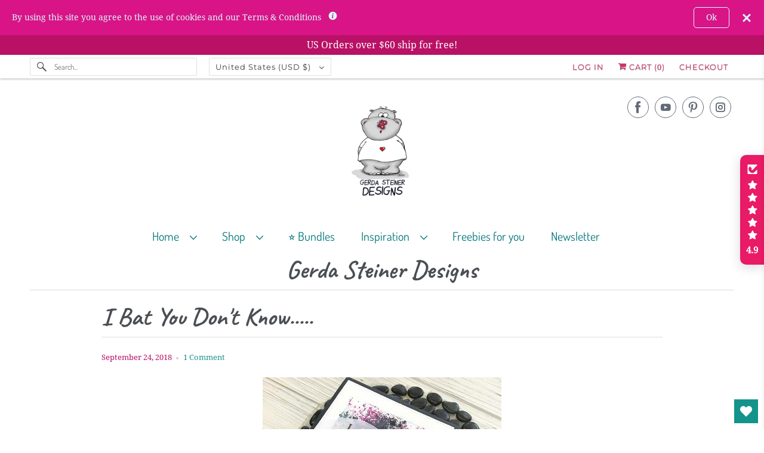

--- FILE ---
content_type: text/html; charset=utf-8
request_url: https://www.gerdasteinerdesigns.com/blogs/gerda-steiner-designs/i-bat-you-dont-know
body_size: 58678
content:
<!doctype html>
<html class="no-js no-touch" lang="en">
  <head>
    <meta charset="utf-8">
    <meta http-equiv="cleartype" content="on">
    <meta name="robots" content="index,follow">

    
    <title>
      I Bat You Don&#39;t Know..... - Gerda Steiner Designs, LLC
    </title>

    
      <meta
        name="description"
        content="Hello And Happy Monday Crafty Friends!  Tina here from Cards &amp;amp; Coffee Time. I have a fun project to share with you using the Bats! Stamp set along with the Coordinating Dies.  I am just bats about the smile faces on these cute critters!!!  You ever see a stamp set and every time you look at it...it makes you smile?"
      >
    

    

<meta name="author" content="Gerda Steiner Designs, LLC">
<meta property="og:url" content="https://gsd-stamps.com/blogs/gerda-steiner-designs/i-bat-you-dont-know">
<meta property="og:site_name" content="Gerda Steiner Designs, LLC">




  <meta property="og:type" content="article">
  <meta property="og:title" content="I Bat You Don&#39;t Know.....">
  
  
    <meta property="og:image" content="http://www.gerdasteinerdesigns.com/cdn/shop/articles/Blog_1_1a257f6d-6b63-4b4b-b05a-ba95c667fd2b_600x.jpg?v=1680386296">
    <meta property="og:image:secure_url" content="https://www.gerdasteinerdesigns.com/cdn/shop/articles/Blog_1_1a257f6d-6b63-4b4b-b05a-ba95c667fd2b_600x.jpg?v=1680386296">
    <meta property="og:image:width" content="400">
    <meta property="og:image:height" content="400">
    <meta property="og:image:alt" content="I Bat You Don&#39;t Know.....">
  



  <meta property="og:description" content="Hello And Happy Monday Crafty Friends!  Tina here from Cards &amp;amp; Coffee Time. I have a fun project to share with you using the Bats! Stamp set along with the Coordinating Dies.  I am just bats about the smile faces on these cute critters!!!  You ever see a stamp set and every time you look at it...it makes you smile?">




<meta name="twitter:card" content="summary">

  <meta name="twitter:title" content="I Bat You Don't Know.....">
  <meta name="twitter:description" content="Hello And Happy Monday Crafty Friends!  Tina here from Cards &amp;amp; Coffee Time. I have a fun project to share with you using the Bats! Stamp set along with the Coordinating Dies.

">
  
    <meta property="twitter:image" content="http://www.gerdasteinerdesigns.com/cdn/shop/articles/Blog_1_1a257f6d-6b63-4b4b-b05a-ba95c667fd2b_600x.jpg?v=1680386296">
    <meta name="twitter:image:alt" content="I Bat You Don&#39;t Know.....">
  



    

    

    <!-- Mobile Specific Metas -->
    <meta name="HandheldFriendly" content="True">
    <meta name="MobileOptimized" content="320">
    <meta name="viewport" content="width=device-width,initial-scale=1">
    <meta name="theme-color" content="#ffffff">

    <!-- Preconnect Domains -->
    <link rel="preconnect" href="https://cdn.shopify.com" crossorigin>
    <link rel="preconnect" href="https://fonts.shopify.com" crossorigin>
    <link rel="preconnect" href="https://monorail-edge.shopifysvc.com">

    <!-- Preload Assets -->
    <link rel="preload" href="//www.gerdasteinerdesigns.com/cdn/shop/t/22/assets/vendors.js?v=144919140039296097911760036039" as="script">
    <link rel="preload" href="//www.gerdasteinerdesigns.com/cdn/shop/t/22/assets/fancybox.css?v=30466120580444283401759930864" as="style">
    <link rel="preload" href="//www.gerdasteinerdesigns.com/cdn/shop/t/22/assets/styles.css?v=172655063052455533181762439990" as="style">
    <link rel="preload" href="//www.gerdasteinerdesigns.com/cdn/shop/t/22/assets/app.js?v=10802906305605769561760103701" as="script">

    <!-- Stylesheet for Fancybox library -->
    <link href="//www.gerdasteinerdesigns.com/cdn/shop/t/22/assets/fancybox.css?v=30466120580444283401759930864" rel="stylesheet" type="text/css" media="all" />

    <!-- Stylesheets for Responsive -->
    <link href="//www.gerdasteinerdesigns.com/cdn/shop/t/22/assets/styles.css?v=172655063052455533181762439990" rel="stylesheet" type="text/css" media="all" />

    <!-- Icons -->
    
      <link rel="shortcut icon" type="image/x-icon" href="//www.gerdasteinerdesigns.com/cdn/shop/files/Hippo_favicon_180x180.png?v=1614292175">
      <link rel="apple-touch-icon" href="//www.gerdasteinerdesigns.com/cdn/shop/files/Hippo_favicon_180x180.png?v=1614292175">
      <link rel="apple-touch-icon" sizes="72x72" href="//www.gerdasteinerdesigns.com/cdn/shop/files/Hippo_favicon_72x72.png?v=1614292175">
      <link rel="apple-touch-icon" sizes="114x114" href="//www.gerdasteinerdesigns.com/cdn/shop/files/Hippo_favicon_114x114.png?v=1614292175">
      <link rel="apple-touch-icon" sizes="180x180" href="//www.gerdasteinerdesigns.com/cdn/shop/files/Hippo_favicon_180x180.png?v=1614292175">
      <link rel="apple-touch-icon" sizes="228x228" href="//www.gerdasteinerdesigns.com/cdn/shop/files/Hippo_favicon_228x228.png?v=1614292175">
    
    <link rel="canonical" href="https://gsd-stamps.com/blogs/gerda-steiner-designs/i-bat-you-dont-know">

    

    

    
    <script async crossorigin fetchpriority="high" src="/cdn/shopifycloud/importmap-polyfill/es-modules-shim.2.4.0.js"></script>
<script>
      window.PXUTheme = window.PXUTheme || {};
      window.PXUTheme.version = '10.1.0';
      window.PXUTheme.name = 'Responsive';
    </script>
    


    <script>
      
window.PXUTheme = window.PXUTheme || {};


window.PXUTheme.theme_settings = {};
window.PXUTheme.theme_settings.primary_locale = "true";
window.PXUTheme.theme_settings.current_locale = "en";
window.PXUTheme.theme_settings.shop_url = "/";


window.PXUTheme.theme_settings.newsletter_popup = false;
window.PXUTheme.theme_settings.newsletter_popup_days = "30";
window.PXUTheme.theme_settings.newsletter_popup_mobile = false;
window.PXUTheme.theme_settings.newsletter_popup_seconds = 2;


window.PXUTheme.theme_settings.enable_predictive_search = true;


window.PXUTheme.theme_settings.free_text = "Free";


window.PXUTheme.theme_settings.product_form_style = "dropdown";
window.PXUTheme.theme_settings.display_inventory_left = false;
window.PXUTheme.theme_settings.limit_quantity = true;
window.PXUTheme.theme_settings.inventory_threshold = 10;
window.PXUTheme.theme_settings.free_price_text = "Free";


window.PXUTheme.theme_settings.collection_swatches = false;
window.PXUTheme.theme_settings.collection_secondary_image = false;


window.PXUTheme.theme_settings.cart_action = "redirect_cart";
window.PXUTheme.theme_settings.collection_secondary_image = false;
window.PXUTheme.theme_settings.display_tos_checkbox = false;
window.PXUTheme.theme_settings.tos_richtext = "\u003cp\u003eI Agree with the Terms \u0026 Conditions\u003c\/p\u003e";


window.PXUTheme.translation = {};


window.PXUTheme.translation.newsletter_success_text = "Thank you for joining our mailing list!";


window.PXUTheme.translation.menu = "Menu";


window.PXUTheme.translation.agree_to_terms_warning = "You must agree with the terms and conditions to checkout.";
window.PXUTheme.translation.cart_discount = "Discount";
window.PXUTheme.translation.edit_cart = "View Cart";
window.PXUTheme.translation.add_to_cart_success = "Just Added";
window.PXUTheme.translation.agree_to_terms_html = "I Agree with the Terms &amp; Conditions";
window.PXUTheme.translation.checkout = "Checkout";
window.PXUTheme.translation.or = "or";
window.PXUTheme.translation.continue_shopping = "Continue Shopping";
window.PXUTheme.translation.no_shipping_destination = "We do not ship to this destination.";
window.PXUTheme.translation.additional_rate = "There is one shipping rate available for";
window.PXUTheme.translation.additional_rate_at = "at";
window.PXUTheme.translation.additional_rates_part_1 = "There are";
window.PXUTheme.translation.additional_rates_part_2 = "shipping rates available for";
window.PXUTheme.translation.additional_rates_part_3 = "starting at";


window.PXUTheme.translation.product_add_to_cart_success = "Added";
window.PXUTheme.translation.product_add_to_cart = "Add to cart";
window.PXUTheme.translation.product_notify_form_email = "Email address";
window.PXUTheme.translation.product_notify_form_send = "Send";
window.PXUTheme.translation.items_left_count_one = "item left";
window.PXUTheme.translation.items_left_count_other = "items left";
window.PXUTheme.translation.product_sold_out = "Sold Out";
window.PXUTheme.translation.product_unavailable = "Unavailable";
window.PXUTheme.translation.product_notify_form_success = "Thanks! We will notify you when this product becomes available!";
window.PXUTheme.translation.product_from = "from";


window.PXUTheme.currency = {};


window.PXUTheme.currency.shop_currency = "USD";
window.PXUTheme.currency.default_currency = "USD";
window.PXUTheme.currency.display_format = "money_format";
window.PXUTheme.currency.money_format = "$ {{amount}}";
window.PXUTheme.currency.money_format_no_currency = "$ {{amount}}";
window.PXUTheme.currency.money_format_currency = "$ {{amount}} USD";
window.PXUTheme.currency.native_multi_currency = false;
window.PXUTheme.currency.shipping_calculator = false;
window.PXUTheme.currency.iso_code = "USD";
window.PXUTheme.currency.symbol = "$";


window.PXUTheme.media_queries = {};
window.PXUTheme.media_queries.small = window.matchMedia( "(max-width: 480px)" );
window.PXUTheme.media_queries.medium = window.matchMedia( "(max-width: 798px)" );
window.PXUTheme.media_queries.large = window.matchMedia( "(min-width: 799px)" );
window.PXUTheme.media_queries.larger = window.matchMedia( "(min-width: 960px)" );
window.PXUTheme.media_queries.xlarge = window.matchMedia( "(min-width: 1200px)" );
window.PXUTheme.media_queries.ie10 = window.matchMedia( "all and (-ms-high-contrast: none), (-ms-high-contrast: active)" );
window.PXUTheme.media_queries.tablet = window.matchMedia( "only screen and (min-width: 799px) and (max-width: 1024px)" );


window.PXUTheme.routes = window.PXUTheme.routes || {};
window.PXUTheme.routes.root_url = "/";
window.PXUTheme.routes.search_url = "/search";
window.PXUTheme.routes.predictive_search_url = "/search/suggest";
window.PXUTheme.routes.cart_url = "/cart";
window.PXUTheme.routes.product_recommendations_url = "/recommendations/products";
    </script>

    <script>
      document.documentElement.className = document.documentElement.className.replace(/\bno-js\b/, 'js');
      if (window.Shopify && window.Shopify.designMode) document.documentElement.className += ' in-theme-editor';
      if ('ontouchstart' in window || (window.DocumentTouch && document instanceof DocumentTouch))
        document.documentElement.className = document.documentElement.className.replace(/\bno-touch\b/, 'has-touch');
    </script>

    <script src="//www.gerdasteinerdesigns.com/cdn/shop/t/22/assets/vendors.js?v=144919140039296097911760036039" defer></script>
    <script src="//www.gerdasteinerdesigns.com/cdn/shop/t/22/assets/app.js?v=10802906305605769561760103701" defer></script><script type="importmap">
{
  "imports": {
    "77ecc960973800bc72474ed1798c32e9": "//www.gerdasteinerdesigns.com/cdn/shop/t/22/assets/77ecc960973800bc72474ed1798c32e9.js?v=77737287404986579641759930863",
    "element.base-media": "//www.gerdasteinerdesigns.com/cdn/shop/t/22/assets/element.base-media.js?v=61305152781971747521759930863",
    "element.image.parallax": "//www.gerdasteinerdesigns.com/cdn/shop/t/22/assets/element.image.parallax.js?v=59188309605188605141759930863",
    "element.model": "//www.gerdasteinerdesigns.com/cdn/shop/t/22/assets/element.model.js?v=104979259955732717291760035932",
    "element.quantity-selector": "//www.gerdasteinerdesigns.com/cdn/shop/t/22/assets/element.quantity-selector.js?v=68208048201360514121759930863",
    "element.text.rte": "//www.gerdasteinerdesigns.com/cdn/shop/t/22/assets/element.text.rte.js?v=28194737298593644281759930864",
    "element.video": "//www.gerdasteinerdesigns.com/cdn/shop/t/22/assets/element.video.js?v=110560105447302630031759930864",
    "is-land": "//www.gerdasteinerdesigns.com/cdn/shop/t/22/assets/is-land.min.js?v=92343381495565747271759930864",
    "jquery.currencies": "//www.gerdasteinerdesigns.com/cdn/shop/t/22/assets/jquery.currencies.min.js?v=177986016106534438001760103156",
    "jquery": "//www.gerdasteinerdesigns.com/cdn/shop/t/22/assets/jquery.min.js?v=171470576117159292311759930864",
    "ss-sandbox": "//www.gerdasteinerdesigns.com/cdn/shop/t/22/assets/ss-sandbox.js?v=7941599057329460931759930864",
    "util.misc": "//www.gerdasteinerdesigns.com/cdn/shop/t/22/assets/util.misc.js?v=117964846174238173191759930865",
    "util.product-loader": "//www.gerdasteinerdesigns.com/cdn/shop/t/22/assets/util.product-loader.js?v=71947287259713254281759930865",
    "util.resource-loader": "//www.gerdasteinerdesigns.com/cdn/shop/t/22/assets/util.resource-loader.js?v=81301169148003274841759930865",
    "vendor.in-view": "//www.gerdasteinerdesigns.com/cdn/shop/t/22/assets/vendor.in-view.js?v=126891093837844970591759930865",
    "vendors": "//www.gerdasteinerdesigns.com/cdn/shop/t/22/assets/vendors.js?v=144919140039296097911760036039"
  }
}
</script><script type="module" src="//www.gerdasteinerdesigns.com/cdn/shop/t/22/assets/is-land.min.js?v=92343381495565747271759930864"></script>
<script>window.performance && window.performance.mark && window.performance.mark('shopify.content_for_header.start');</script><meta name="google-site-verification" content="yXajJKh9L4aDE5OIkNpnEX6xs3QRxMG_zi8_fd322w8">
<meta name="facebook-domain-verification" content="i0a29jhj74obhiifhl5zg6lrp7npn1">
<meta id="shopify-digital-wallet" name="shopify-digital-wallet" content="/10394240/digital_wallets/dialog">
<meta name="shopify-checkout-api-token" content="2c452d3f114352d9541c9b81decc3663">
<meta id="in-context-paypal-metadata" data-shop-id="10394240" data-venmo-supported="false" data-environment="production" data-locale="en_US" data-paypal-v4="true" data-currency="USD">
<link rel="alternate" type="application/atom+xml" title="Feed" href="/blogs/gerda-steiner-designs.atom" />
<script async="async" src="/checkouts/internal/preloads.js?locale=en-US"></script>
<link rel="preconnect" href="https://shop.app" crossorigin="anonymous">
<script async="async" src="https://shop.app/checkouts/internal/preloads.js?locale=en-US&shop_id=10394240" crossorigin="anonymous"></script>
<script id="apple-pay-shop-capabilities" type="application/json">{"shopId":10394240,"countryCode":"US","currencyCode":"USD","merchantCapabilities":["supports3DS"],"merchantId":"gid:\/\/shopify\/Shop\/10394240","merchantName":"Gerda Steiner Designs, LLC","requiredBillingContactFields":["postalAddress","email"],"requiredShippingContactFields":["postalAddress","email"],"shippingType":"shipping","supportedNetworks":["visa","masterCard","amex","discover","elo","jcb"],"total":{"type":"pending","label":"Gerda Steiner Designs, LLC","amount":"1.00"},"shopifyPaymentsEnabled":true,"supportsSubscriptions":true}</script>
<script id="shopify-features" type="application/json">{"accessToken":"2c452d3f114352d9541c9b81decc3663","betas":["rich-media-storefront-analytics"],"domain":"www.gerdasteinerdesigns.com","predictiveSearch":true,"shopId":10394240,"locale":"en"}</script>
<script>var Shopify = Shopify || {};
Shopify.shop = "gerda-steiner-designs.myshopify.com";
Shopify.locale = "en";
Shopify.currency = {"active":"USD","rate":"1.0"};
Shopify.country = "US";
Shopify.theme = {"name":"Responsive OS 2.0 (Working By HS)","id":136341618775,"schema_name":"Responsive","schema_version":"10.1.0","theme_store_id":304,"role":"main"};
Shopify.theme.handle = "null";
Shopify.theme.style = {"id":null,"handle":null};
Shopify.cdnHost = "www.gerdasteinerdesigns.com/cdn";
Shopify.routes = Shopify.routes || {};
Shopify.routes.root = "/";</script>
<script type="module">!function(o){(o.Shopify=o.Shopify||{}).modules=!0}(window);</script>
<script>!function(o){function n(){var o=[];function n(){o.push(Array.prototype.slice.apply(arguments))}return n.q=o,n}var t=o.Shopify=o.Shopify||{};t.loadFeatures=n(),t.autoloadFeatures=n()}(window);</script>
<script>
  window.ShopifyPay = window.ShopifyPay || {};
  window.ShopifyPay.apiHost = "shop.app\/pay";
  window.ShopifyPay.redirectState = null;
</script>
<script id="shop-js-analytics" type="application/json">{"pageType":"article"}</script>
<script defer="defer" async type="module" src="//www.gerdasteinerdesigns.com/cdn/shopifycloud/shop-js/modules/v2/client.init-shop-cart-sync_WVOgQShq.en.esm.js"></script>
<script defer="defer" async type="module" src="//www.gerdasteinerdesigns.com/cdn/shopifycloud/shop-js/modules/v2/chunk.common_C_13GLB1.esm.js"></script>
<script defer="defer" async type="module" src="//www.gerdasteinerdesigns.com/cdn/shopifycloud/shop-js/modules/v2/chunk.modal_CLfMGd0m.esm.js"></script>
<script type="module">
  await import("//www.gerdasteinerdesigns.com/cdn/shopifycloud/shop-js/modules/v2/client.init-shop-cart-sync_WVOgQShq.en.esm.js");
await import("//www.gerdasteinerdesigns.com/cdn/shopifycloud/shop-js/modules/v2/chunk.common_C_13GLB1.esm.js");
await import("//www.gerdasteinerdesigns.com/cdn/shopifycloud/shop-js/modules/v2/chunk.modal_CLfMGd0m.esm.js");

  window.Shopify.SignInWithShop?.initShopCartSync?.({"fedCMEnabled":true,"windoidEnabled":true});

</script>
<script>
  window.Shopify = window.Shopify || {};
  if (!window.Shopify.featureAssets) window.Shopify.featureAssets = {};
  window.Shopify.featureAssets['shop-js'] = {"shop-cart-sync":["modules/v2/client.shop-cart-sync_DuR37GeY.en.esm.js","modules/v2/chunk.common_C_13GLB1.esm.js","modules/v2/chunk.modal_CLfMGd0m.esm.js"],"init-fed-cm":["modules/v2/client.init-fed-cm_BucUoe6W.en.esm.js","modules/v2/chunk.common_C_13GLB1.esm.js","modules/v2/chunk.modal_CLfMGd0m.esm.js"],"shop-toast-manager":["modules/v2/client.shop-toast-manager_B0JfrpKj.en.esm.js","modules/v2/chunk.common_C_13GLB1.esm.js","modules/v2/chunk.modal_CLfMGd0m.esm.js"],"init-shop-cart-sync":["modules/v2/client.init-shop-cart-sync_WVOgQShq.en.esm.js","modules/v2/chunk.common_C_13GLB1.esm.js","modules/v2/chunk.modal_CLfMGd0m.esm.js"],"shop-button":["modules/v2/client.shop-button_B_U3bv27.en.esm.js","modules/v2/chunk.common_C_13GLB1.esm.js","modules/v2/chunk.modal_CLfMGd0m.esm.js"],"init-windoid":["modules/v2/client.init-windoid_DuP9q_di.en.esm.js","modules/v2/chunk.common_C_13GLB1.esm.js","modules/v2/chunk.modal_CLfMGd0m.esm.js"],"shop-cash-offers":["modules/v2/client.shop-cash-offers_BmULhtno.en.esm.js","modules/v2/chunk.common_C_13GLB1.esm.js","modules/v2/chunk.modal_CLfMGd0m.esm.js"],"pay-button":["modules/v2/client.pay-button_CrPSEbOK.en.esm.js","modules/v2/chunk.common_C_13GLB1.esm.js","modules/v2/chunk.modal_CLfMGd0m.esm.js"],"init-customer-accounts":["modules/v2/client.init-customer-accounts_jNk9cPYQ.en.esm.js","modules/v2/client.shop-login-button_DJ5ldayH.en.esm.js","modules/v2/chunk.common_C_13GLB1.esm.js","modules/v2/chunk.modal_CLfMGd0m.esm.js"],"avatar":["modules/v2/client.avatar_BTnouDA3.en.esm.js"],"checkout-modal":["modules/v2/client.checkout-modal_pBPyh9w8.en.esm.js","modules/v2/chunk.common_C_13GLB1.esm.js","modules/v2/chunk.modal_CLfMGd0m.esm.js"],"init-shop-for-new-customer-accounts":["modules/v2/client.init-shop-for-new-customer-accounts_BUoCy7a5.en.esm.js","modules/v2/client.shop-login-button_DJ5ldayH.en.esm.js","modules/v2/chunk.common_C_13GLB1.esm.js","modules/v2/chunk.modal_CLfMGd0m.esm.js"],"init-customer-accounts-sign-up":["modules/v2/client.init-customer-accounts-sign-up_CnczCz9H.en.esm.js","modules/v2/client.shop-login-button_DJ5ldayH.en.esm.js","modules/v2/chunk.common_C_13GLB1.esm.js","modules/v2/chunk.modal_CLfMGd0m.esm.js"],"init-shop-email-lookup-coordinator":["modules/v2/client.init-shop-email-lookup-coordinator_CzjY5t9o.en.esm.js","modules/v2/chunk.common_C_13GLB1.esm.js","modules/v2/chunk.modal_CLfMGd0m.esm.js"],"shop-follow-button":["modules/v2/client.shop-follow-button_CsYC63q7.en.esm.js","modules/v2/chunk.common_C_13GLB1.esm.js","modules/v2/chunk.modal_CLfMGd0m.esm.js"],"shop-login-button":["modules/v2/client.shop-login-button_DJ5ldayH.en.esm.js","modules/v2/chunk.common_C_13GLB1.esm.js","modules/v2/chunk.modal_CLfMGd0m.esm.js"],"shop-login":["modules/v2/client.shop-login_B9ccPdmx.en.esm.js","modules/v2/chunk.common_C_13GLB1.esm.js","modules/v2/chunk.modal_CLfMGd0m.esm.js"],"lead-capture":["modules/v2/client.lead-capture_D0K_KgYb.en.esm.js","modules/v2/chunk.common_C_13GLB1.esm.js","modules/v2/chunk.modal_CLfMGd0m.esm.js"],"payment-terms":["modules/v2/client.payment-terms_BWmiNN46.en.esm.js","modules/v2/chunk.common_C_13GLB1.esm.js","modules/v2/chunk.modal_CLfMGd0m.esm.js"]};
</script>
<script>(function() {
  var isLoaded = false;
  function asyncLoad() {
    if (isLoaded) return;
    isLoaded = true;
    var urls = ["https:\/\/widgetic.com\/sdk\/sdk.js?shop=gerda-steiner-designs.myshopify.com","https:\/\/smarteucookiebanner.upsell-apps.com\/script_tag.js?shop=gerda-steiner-designs.myshopify.com","https:\/\/cdn.hextom.com\/js\/quickannouncementbar.js?shop=gerda-steiner-designs.myshopify.com","https:\/\/cdn.robinpro.gallery\/js\/client.js?v=5ad0431\u0026shop=gerda-steiner-designs.myshopify.com"];
    for (var i = 0; i < urls.length; i++) {
      var s = document.createElement('script');
      s.type = 'text/javascript';
      s.async = true;
      s.src = urls[i];
      var x = document.getElementsByTagName('script')[0];
      x.parentNode.insertBefore(s, x);
    }
  };
  if(window.attachEvent) {
    window.attachEvent('onload', asyncLoad);
  } else {
    window.addEventListener('load', asyncLoad, false);
  }
})();</script>
<script id="__st">var __st={"a":10394240,"offset":-28800,"reqid":"d65169eb-2e00-4e80-81b0-4ec9a7547014-1769562771","pageurl":"www.gerdasteinerdesigns.com\/blogs\/gerda-steiner-designs\/i-bat-you-dont-know","s":"articles-11588468823","u":"62260a051d98","p":"article","rtyp":"article","rid":11588468823};</script>
<script>window.ShopifyPaypalV4VisibilityTracking = true;</script>
<script id="captcha-bootstrap">!function(){'use strict';const t='contact',e='account',n='new_comment',o=[[t,t],['blogs',n],['comments',n],[t,'customer']],c=[[e,'customer_login'],[e,'guest_login'],[e,'recover_customer_password'],[e,'create_customer']],r=t=>t.map((([t,e])=>`form[action*='/${t}']:not([data-nocaptcha='true']) input[name='form_type'][value='${e}']`)).join(','),a=t=>()=>t?[...document.querySelectorAll(t)].map((t=>t.form)):[];function s(){const t=[...o],e=r(t);return a(e)}const i='password',u='form_key',d=['recaptcha-v3-token','g-recaptcha-response','h-captcha-response',i],f=()=>{try{return window.sessionStorage}catch{return}},m='__shopify_v',_=t=>t.elements[u];function p(t,e,n=!1){try{const o=window.sessionStorage,c=JSON.parse(o.getItem(e)),{data:r}=function(t){const{data:e,action:n}=t;return t[m]||n?{data:e,action:n}:{data:t,action:n}}(c);for(const[e,n]of Object.entries(r))t.elements[e]&&(t.elements[e].value=n);n&&o.removeItem(e)}catch(o){console.error('form repopulation failed',{error:o})}}const l='form_type',E='cptcha';function T(t){t.dataset[E]=!0}const w=window,h=w.document,L='Shopify',v='ce_forms',y='captcha';let A=!1;((t,e)=>{const n=(g='f06e6c50-85a8-45c8-87d0-21a2b65856fe',I='https://cdn.shopify.com/shopifycloud/storefront-forms-hcaptcha/ce_storefront_forms_captcha_hcaptcha.v1.5.2.iife.js',D={infoText:'Protected by hCaptcha',privacyText:'Privacy',termsText:'Terms'},(t,e,n)=>{const o=w[L][v],c=o.bindForm;if(c)return c(t,g,e,D).then(n);var r;o.q.push([[t,g,e,D],n]),r=I,A||(h.body.append(Object.assign(h.createElement('script'),{id:'captcha-provider',async:!0,src:r})),A=!0)});var g,I,D;w[L]=w[L]||{},w[L][v]=w[L][v]||{},w[L][v].q=[],w[L][y]=w[L][y]||{},w[L][y].protect=function(t,e){n(t,void 0,e),T(t)},Object.freeze(w[L][y]),function(t,e,n,w,h,L){const[v,y,A,g]=function(t,e,n){const i=e?o:[],u=t?c:[],d=[...i,...u],f=r(d),m=r(i),_=r(d.filter((([t,e])=>n.includes(e))));return[a(f),a(m),a(_),s()]}(w,h,L),I=t=>{const e=t.target;return e instanceof HTMLFormElement?e:e&&e.form},D=t=>v().includes(t);t.addEventListener('submit',(t=>{const e=I(t);if(!e)return;const n=D(e)&&!e.dataset.hcaptchaBound&&!e.dataset.recaptchaBound,o=_(e),c=g().includes(e)&&(!o||!o.value);(n||c)&&t.preventDefault(),c&&!n&&(function(t){try{if(!f())return;!function(t){const e=f();if(!e)return;const n=_(t);if(!n)return;const o=n.value;o&&e.removeItem(o)}(t);const e=Array.from(Array(32),(()=>Math.random().toString(36)[2])).join('');!function(t,e){_(t)||t.append(Object.assign(document.createElement('input'),{type:'hidden',name:u})),t.elements[u].value=e}(t,e),function(t,e){const n=f();if(!n)return;const o=[...t.querySelectorAll(`input[type='${i}']`)].map((({name:t})=>t)),c=[...d,...o],r={};for(const[a,s]of new FormData(t).entries())c.includes(a)||(r[a]=s);n.setItem(e,JSON.stringify({[m]:1,action:t.action,data:r}))}(t,e)}catch(e){console.error('failed to persist form',e)}}(e),e.submit())}));const S=(t,e)=>{t&&!t.dataset[E]&&(n(t,e.some((e=>e===t))),T(t))};for(const o of['focusin','change'])t.addEventListener(o,(t=>{const e=I(t);D(e)&&S(e,y())}));const B=e.get('form_key'),M=e.get(l),P=B&&M;t.addEventListener('DOMContentLoaded',(()=>{const t=y();if(P)for(const e of t)e.elements[l].value===M&&p(e,B);[...new Set([...A(),...v().filter((t=>'true'===t.dataset.shopifyCaptcha))])].forEach((e=>S(e,t)))}))}(h,new URLSearchParams(w.location.search),n,t,e,['guest_login'])})(!0,!0)}();</script>
<script integrity="sha256-4kQ18oKyAcykRKYeNunJcIwy7WH5gtpwJnB7kiuLZ1E=" data-source-attribution="shopify.loadfeatures" defer="defer" src="//www.gerdasteinerdesigns.com/cdn/shopifycloud/storefront/assets/storefront/load_feature-a0a9edcb.js" crossorigin="anonymous"></script>
<script crossorigin="anonymous" defer="defer" src="//www.gerdasteinerdesigns.com/cdn/shopifycloud/storefront/assets/shopify_pay/storefront-65b4c6d7.js?v=20250812"></script>
<script data-source-attribution="shopify.dynamic_checkout.dynamic.init">var Shopify=Shopify||{};Shopify.PaymentButton=Shopify.PaymentButton||{isStorefrontPortableWallets:!0,init:function(){window.Shopify.PaymentButton.init=function(){};var t=document.createElement("script");t.src="https://www.gerdasteinerdesigns.com/cdn/shopifycloud/portable-wallets/latest/portable-wallets.en.js",t.type="module",document.head.appendChild(t)}};
</script>
<script data-source-attribution="shopify.dynamic_checkout.buyer_consent">
  function portableWalletsHideBuyerConsent(e){var t=document.getElementById("shopify-buyer-consent"),n=document.getElementById("shopify-subscription-policy-button");t&&n&&(t.classList.add("hidden"),t.setAttribute("aria-hidden","true"),n.removeEventListener("click",e))}function portableWalletsShowBuyerConsent(e){var t=document.getElementById("shopify-buyer-consent"),n=document.getElementById("shopify-subscription-policy-button");t&&n&&(t.classList.remove("hidden"),t.removeAttribute("aria-hidden"),n.addEventListener("click",e))}window.Shopify?.PaymentButton&&(window.Shopify.PaymentButton.hideBuyerConsent=portableWalletsHideBuyerConsent,window.Shopify.PaymentButton.showBuyerConsent=portableWalletsShowBuyerConsent);
</script>
<script data-source-attribution="shopify.dynamic_checkout.cart.bootstrap">document.addEventListener("DOMContentLoaded",(function(){function t(){return document.querySelector("shopify-accelerated-checkout-cart, shopify-accelerated-checkout")}if(t())Shopify.PaymentButton.init();else{new MutationObserver((function(e,n){t()&&(Shopify.PaymentButton.init(),n.disconnect())})).observe(document.body,{childList:!0,subtree:!0})}}));
</script>
<link id="shopify-accelerated-checkout-styles" rel="stylesheet" media="screen" href="https://www.gerdasteinerdesigns.com/cdn/shopifycloud/portable-wallets/latest/accelerated-checkout-backwards-compat.css" crossorigin="anonymous">
<style id="shopify-accelerated-checkout-cart">
        #shopify-buyer-consent {
  margin-top: 1em;
  display: inline-block;
  width: 100%;
}

#shopify-buyer-consent.hidden {
  display: none;
}

#shopify-subscription-policy-button {
  background: none;
  border: none;
  padding: 0;
  text-decoration: underline;
  font-size: inherit;
  cursor: pointer;
}

#shopify-subscription-policy-button::before {
  box-shadow: none;
}

      </style>

<script>window.performance && window.performance.mark && window.performance.mark('shopify.content_for_header.end');</script>
    
    <style data-shopify>
      :root {
        --element-text-font-family--heading: Caveat;
        --element-text-font-family-fallback--heading: cursive;
        --element-text-font-family--body: Dosis;
        --element-text-font-family--rte-body: Dosis;
        --element-text-font-family-fallback--rte-body: sans-serif;
        --element-text-font-weight--heading: 700;
        --element-text-letter-spacing--heading: 0px;
        --element-text-text-transform--heading: none;
        --element-text-color--heading: #4b4f54;
        --element-text-font-size--heading: 42px;
        --element-text-line-height--heading: px;
        --element-text-text-align--heading: center;
        --color-primary: #4b4f54;
        --color-secondary: #ffffff;
        --layout-section-max-inline-size: 1200px;
        --color-sale-tag: #6a629c;
        --color-sale-tag-text: #ffffff;
      }
    </style>

    <noscript>
      <style>
        .slides > li:first-child {
          display: block;
        }
        .image__fallback {
          width: 100vw;
          display: block !important;
          max-width: 100vw !important;
          margin-bottom: 0;
        }
        .no-js-only {
          display: inherit !important;
        }
        .icon-cart.cart-button {
          display: none;
        }
        .lazyload {
          opacity: 1;
          -webkit-filter: blur(0);
          filter: blur(0);
        }
        .animate_right,
        .animate_left,
        .animate_up,
        .animate_down {
          opacity: 1;
        }
        .product_section .product_form {
          opacity: 1;
        }
        .multi_select,
        form .select {
          display: block !important;
        }
        .swatch_options {
          display: none;
        }
        .image-element__wrap {
          display: none;
        }
      </style>
    </noscript>
 
  <!-- BEGIN app block: shopify://apps/wishlist-hero/blocks/app-embed/a9a5079b-59e8-47cb-b659-ecf1c60b9b72 -->


<script type="text/javascript">
  
    window.wishlisthero_buttonProdPageClasses = [];
  
  
    window.wishlisthero_cartDotClasses = [];
  
</script>
<!-- BEGIN app snippet: extraStyles -->

<style>
  .wishlisthero-floating {
    position: absolute;
    top: 5px;
    z-index: 21;
    border-radius: 100%;
    width: fit-content;
    right: 5px;
    left: auto;
    &.wlh-left-btn {
      left: 5px !important;
      right: auto !important;
    }
    &.wlh-right-btn {
      right: 5px !important;
      left: auto !important;
    }
    
  }
  @media(min-width:1300px) {
    .product-item__link.product-item__image--margins .wishlisthero-floating, {
      
        left: 50% !important;
        margin-left: -295px;
      
    }
  }
  .MuiTypography-h1,.MuiTypography-h2,.MuiTypography-h3,.MuiTypography-h4,.MuiTypography-h5,.MuiTypography-h6,.MuiButton-root,.MuiCardHeader-title a {
    font-family: ,  !important;
  }
</style>






<!-- END app snippet -->
<!-- BEGIN app snippet: renderAssets -->

  <link rel="preload" href="https://cdn.shopify.com/extensions/019badc7-12fe-783e-9dfe-907190f91114/wishlist-hero-81/assets/default.css" as="style" onload="this.onload=null;this.rel='stylesheet'">
  <noscript><link href="//cdn.shopify.com/extensions/019badc7-12fe-783e-9dfe-907190f91114/wishlist-hero-81/assets/default.css" rel="stylesheet" type="text/css" media="all" /></noscript>
  <script defer src="https://cdn.shopify.com/extensions/019badc7-12fe-783e-9dfe-907190f91114/wishlist-hero-81/assets/default.js"></script>
<!-- END app snippet -->


<script type="text/javascript">
  try{
  
    var scr_bdl_path = "https://cdn.shopify.com/extensions/019badc7-12fe-783e-9dfe-907190f91114/wishlist-hero-81/assets/bundle2.js";
    window._wh_asset_path = scr_bdl_path.substring(0,scr_bdl_path.lastIndexOf("/")) + "/";
  

  }catch(e){ console.log(e)}
  try{

  
    window.WishListHero_setting = {"ButtonColor":"rgba(19, 147, 139, 1)","IconColor":"rgba(255, 255, 255, 1)","IconType":"Heart","IconTypeNum":"1","ThrdParty_Trans_active":false,"ButtonTextBeforeAdding":"Add to my GSD-Wishlist","ButtonTextAfterAdding":"ADDED TO WISHLIST","AnimationAfterAddition":"Flip and rotate","ButtonTextAddToCart":"ADD TO CART","ButtonTextOutOfStock":"OUT OF STOCK","ButtonTextAddAllToCart":"ADD ALL TO CART","ButtonTextRemoveAllToCart":"REMOVE ALL FROM WISHLIST","AddedProductNotificationText":"Product added to wishlist successfully","AddedProductToCartNotificationText":"Product added to cart successfully","ViewCartLinkText":"View Cart","SharePopup_TitleText":"Share My wishlist","SharePopup_shareBtnText":"Share wishlist","SharePopup_shareHederText":"Share on Social Networks","SharePopup_shareCopyText":"Or copy Wishlist link to share","SharePopup_shareCancelBtnText":"cancel","SharePopup_shareCopyBtnText":"copy","SharePopup_shareCopiedText":"Copied","SendEMailPopup_BtnText":"send email","SendEMailPopup_FromText":"Your Name","SendEMailPopup_ToText":"To email","SendEMailPopup_BodyText":"Note","SendEMailPopup_SendBtnText":"send","SendEMailPopup_SendNotificationText":"email sent successfully","SendEMailPopup_TitleText":"Send My Wislist via Email","AddProductMessageText":"Are you sure you want to add all items to cart ?","RemoveProductMessageText":"Are you sure you want to remove this item from your wishlist ?","RemoveAllProductMessageText":"Are you sure you want to remove all items from your wishlist ?","RemovedProductNotificationText":"Product removed from wishlist successfully","AddAllOutOfStockProductNotificationText":"There seems to have been an issue adding items to cart, please try again later","RemovePopupOkText":"ok","RemovePopup_HeaderText":"ARE YOU SURE?","ViewWishlistText":"View wishlist","EmptyWishlistText":"there are no items in this wishlist","BuyNowButtonText":"Buy Now","BuyNowButtonColor":"rgb(144, 86, 162)","BuyNowTextButtonColor":"rgb(255, 255, 255)","Wishlist_Title":"My GSD-Wishlist","WishlistHeaderTitleAlignment":"Left","WishlistProductImageSize":"Normal","PriceColor":"rgb(0, 122, 206)","HeaderFontSize":"30","HeaderColor":"","PriceFontSize":"18","ProductNameFontSize":"16","LaunchPointType":"floating_point","DisplayWishlistAs":"popup_window","DisplayButtonAs":"button_with_icon","PopupSize":"xl","ButtonUserConfirmationState":"skipped","ButtonColorAndStyleConfirmationState":"skipped","HideAddToCartButton":false,"NoRedirectAfterAddToCart":false,"DisableGuestCustomer":false,"LoginPopupContent":"Please login to save your wishlist across devices.","LoginPopupLoginBtnText":"Login","LoginPopupContentFontSize":"20","NotificationPopupPosition":"right","WishlistButtonTextColor":"rgba(255, 255, 255, 1)","EnableRemoveFromWishlistAfterAddButtonText":"Remove from wishlist","ShareNetworks":{"Facebook":true,"Twitter":true,"LinkedIn":true,"WhatsApp":true,"Pinterest":true,"Telegram":true,"Viber":true,"Reddit":true,"Email_Client":true,"VK":true,"OK":true,"Tumblr":true,"Livejournal":true,"Mailru":true,"Workplace":true,"Line":true},"_id":"6917bc9683e1e65d5363d1f7","ButtonFontSize":"16","DateFontSize":"16","EnableCollection":false,"EnableShare":true,"RemovePowerBy":false,"EnableFBPixel":false,"EnableGTagIntegration":false,"EnableKlaviyoOnsiteTracking":false,"DisapleApp":false,"FloatPointPossition":"bottom_right","HeartStateToggle":true,"HeaderMenuItemsIndicator":true,"EnableRemoveFromWishlistAfterAdd":true,"Shop":"gerda-steiner-designs.myshopify.com","shop":"gerda-steiner-designs.myshopify.com","Status":"Active","Plan":"FREE"};
    if(typeof(window.WishListHero_setting_theme_override) != "undefined"){
                                                                                window.WishListHero_setting = {
                                                                                    ...window.WishListHero_setting,
                                                                                    ...window.WishListHero_setting_theme_override
                                                                                };
                                                                            }
                                                                            // Done

  

  }catch(e){ console.error('Error loading config',e); }
</script>


  <script src="https://cdn.shopify.com/extensions/019badc7-12fe-783e-9dfe-907190f91114/wishlist-hero-81/assets/bundle2.js" defer></script>




<!-- BEGIN app snippet: TransArray -->
<script>
  window.WLH_reload_translations = function() {
    let _wlh_res = {};
    if (window.WishListHero_setting && window.WishListHero_setting['ThrdParty_Trans_active']) {

      
        

        window.WishListHero_setting["ButtonTextBeforeAdding"] = "";
        _wlh_res["ButtonTextBeforeAdding"] = "";
        

        window.WishListHero_setting["ButtonTextAfterAdding"] = "";
        _wlh_res["ButtonTextAfterAdding"] = "";
        

        window.WishListHero_setting["ButtonTextAddToCart"] = "";
        _wlh_res["ButtonTextAddToCart"] = "";
        

        window.WishListHero_setting["ButtonTextOutOfStock"] = "";
        _wlh_res["ButtonTextOutOfStock"] = "";
        

        window.WishListHero_setting["ButtonTextAddAllToCart"] = "";
        _wlh_res["ButtonTextAddAllToCart"] = "";
        

        window.WishListHero_setting["ButtonTextRemoveAllToCart"] = "";
        _wlh_res["ButtonTextRemoveAllToCart"] = "";
        

        window.WishListHero_setting["AddedProductNotificationText"] = "";
        _wlh_res["AddedProductNotificationText"] = "";
        

        window.WishListHero_setting["AddedProductToCartNotificationText"] = "";
        _wlh_res["AddedProductToCartNotificationText"] = "";
        

        window.WishListHero_setting["ViewCartLinkText"] = "";
        _wlh_res["ViewCartLinkText"] = "";
        

        window.WishListHero_setting["SharePopup_TitleText"] = "";
        _wlh_res["SharePopup_TitleText"] = "";
        

        window.WishListHero_setting["SharePopup_shareBtnText"] = "";
        _wlh_res["SharePopup_shareBtnText"] = "";
        

        window.WishListHero_setting["SharePopup_shareHederText"] = "";
        _wlh_res["SharePopup_shareHederText"] = "";
        

        window.WishListHero_setting["SharePopup_shareCopyText"] = "";
        _wlh_res["SharePopup_shareCopyText"] = "";
        

        window.WishListHero_setting["SharePopup_shareCancelBtnText"] = "";
        _wlh_res["SharePopup_shareCancelBtnText"] = "";
        

        window.WishListHero_setting["SharePopup_shareCopyBtnText"] = "";
        _wlh_res["SharePopup_shareCopyBtnText"] = "";
        

        window.WishListHero_setting["SendEMailPopup_BtnText"] = "";
        _wlh_res["SendEMailPopup_BtnText"] = "";
        

        window.WishListHero_setting["SendEMailPopup_FromText"] = "";
        _wlh_res["SendEMailPopup_FromText"] = "";
        

        window.WishListHero_setting["SendEMailPopup_ToText"] = "";
        _wlh_res["SendEMailPopup_ToText"] = "";
        

        window.WishListHero_setting["SendEMailPopup_BodyText"] = "";
        _wlh_res["SendEMailPopup_BodyText"] = "";
        

        window.WishListHero_setting["SendEMailPopup_SendBtnText"] = "";
        _wlh_res["SendEMailPopup_SendBtnText"] = "";
        

        window.WishListHero_setting["SendEMailPopup_SendNotificationText"] = "";
        _wlh_res["SendEMailPopup_SendNotificationText"] = "";
        

        window.WishListHero_setting["SendEMailPopup_TitleText"] = "";
        _wlh_res["SendEMailPopup_TitleText"] = "";
        

        window.WishListHero_setting["AddProductMessageText"] = "";
        _wlh_res["AddProductMessageText"] = "";
        

        window.WishListHero_setting["RemoveProductMessageText"] = "";
        _wlh_res["RemoveProductMessageText"] = "";
        

        window.WishListHero_setting["RemoveAllProductMessageText"] = "";
        _wlh_res["RemoveAllProductMessageText"] = "";
        

        window.WishListHero_setting["RemovedProductNotificationText"] = "";
        _wlh_res["RemovedProductNotificationText"] = "";
        

        window.WishListHero_setting["AddAllOutOfStockProductNotificationText"] = "";
        _wlh_res["AddAllOutOfStockProductNotificationText"] = "";
        

        window.WishListHero_setting["RemovePopupOkText"] = "";
        _wlh_res["RemovePopupOkText"] = "";
        

        window.WishListHero_setting["RemovePopup_HeaderText"] = "";
        _wlh_res["RemovePopup_HeaderText"] = "";
        

        window.WishListHero_setting["ViewWishlistText"] = "";
        _wlh_res["ViewWishlistText"] = "";
        

        window.WishListHero_setting["EmptyWishlistText"] = "";
        _wlh_res["EmptyWishlistText"] = "";
        

        window.WishListHero_setting["BuyNowButtonText"] = "";
        _wlh_res["BuyNowButtonText"] = "";
        

        window.WishListHero_setting["Wishlist_Title"] = "";
        _wlh_res["Wishlist_Title"] = "";
        

        window.WishListHero_setting["LoginPopupContent"] = "";
        _wlh_res["LoginPopupContent"] = "";
        

        window.WishListHero_setting["LoginPopupLoginBtnText"] = "";
        _wlh_res["LoginPopupLoginBtnText"] = "";
        

        window.WishListHero_setting["EnableRemoveFromWishlistAfterAddButtonText"] = "";
        _wlh_res["EnableRemoveFromWishlistAfterAddButtonText"] = "";
        

        window.WishListHero_setting["LowStockEmailSubject"] = "";
        _wlh_res["LowStockEmailSubject"] = "";
        

        window.WishListHero_setting["OnSaleEmailSubject"] = "";
        _wlh_res["OnSaleEmailSubject"] = "";
        

        window.WishListHero_setting["SharePopup_shareCopiedText"] = "";
        _wlh_res["SharePopup_shareCopiedText"] = "";
    }
    return _wlh_res;
  }
  window.WLH_reload_translations();
</script><!-- END app snippet -->

<!-- END app block --><!-- BEGIN app block: shopify://apps/blockify-fraud-filter/blocks/app_embed/2e3e0ba5-0e70-447a-9ec5-3bf76b5ef12e --> 
 
 
    <script>
        window.blockifyShopIdentifier = "gerda-steiner-designs.myshopify.com";
        window.ipBlockerMetafields = "{\"showOverlayByPass\":false,\"disableSpyExtensions\":false,\"blockUnknownBots\":false,\"activeApp\":true,\"blockByMetafield\":true,\"visitorAnalytic\":true,\"showWatermark\":true,\"token\":\"eyJhbGciOiJIUzI1NiIsInR5cCI6IkpXVCJ9.eyJzaG9wIjoiZ2VyZGEtc3RlaW5lci1kZXNpZ25zLm15c2hvcGlmeS5jb20iLCJpYXQiOjE3NjIzOTIxMjN9.JNYUQ2ApQNO3mdCNOO-o4coA8to-WN_QoYgqQ02-Cjc\"}";
        window.blockifyRules = "{\"whitelist\":[],\"blacklist\":[{\"id\":1322829,\"type\":\"1\",\"country\":\"CN\",\"criteria\":\"3\",\"priority\":\"1\"}]}";
        window.ipblockerBlockTemplate = "{\"customCss\":\"#blockify---container{--bg-blockify: #fff;position:relative}#blockify---container::after{content:'';position:absolute;inset:0;background-repeat:no-repeat !important;background-size:cover !important;background:var(--bg-blockify);z-index:0}#blockify---container #blockify---container__inner{display:flex;flex-direction:column;align-items:center;position:relative;z-index:1}#blockify---container #blockify---container__inner #blockify-block-content{display:flex;flex-direction:column;align-items:center;text-align:center}#blockify---container #blockify---container__inner #blockify-block-content #blockify-block-superTitle{display:none !important}#blockify---container #blockify---container__inner #blockify-block-content #blockify-block-title{font-size:313%;font-weight:bold;margin-top:1em}@media only screen and (min-width: 768px) and (max-width: 1199px){#blockify---container #blockify---container__inner #blockify-block-content #blockify-block-title{font-size:188%}}@media only screen and (max-width: 767px){#blockify---container #blockify---container__inner #blockify-block-content #blockify-block-title{font-size:107%}}#blockify---container #blockify---container__inner #blockify-block-content #blockify-block-description{font-size:125%;margin:1.5em;line-height:1.5}@media only screen and (min-width: 768px) and (max-width: 1199px){#blockify---container #blockify---container__inner #blockify-block-content #blockify-block-description{font-size:88%}}@media only screen and (max-width: 767px){#blockify---container #blockify---container__inner #blockify-block-content #blockify-block-description{font-size:107%}}#blockify---container #blockify---container__inner #blockify-block-content #blockify-block-description #blockify-block-text-blink{display:none !important}#blockify---container #blockify---container__inner #blockify-logo-block-image{position:relative;width:400px;height:auto;max-height:300px}@media only screen and (max-width: 767px){#blockify---container #blockify---container__inner #blockify-logo-block-image{width:200px}}#blockify---container #blockify---container__inner #blockify-logo-block-image::before{content:'';display:block;padding-bottom:56.2%}#blockify---container #blockify---container__inner #blockify-logo-block-image img{position:absolute;top:0;left:0;width:100%;height:100%;object-fit:contain}\\n\",\"logoImage\":{\"active\":true,\"value\":\"https:\/\/storage.synctrack.io\/megamind-fraud\/assets\/default-thumbnail.png\",\"altText\":\"Red octagonal stop sign with a black hand symbol in the center, indicating a warning or prohibition\"},\"superTitle\":{\"active\":false,\"text\":\"403\",\"color\":\"#899df1\"},\"title\":{\"active\":true,\"text\":\"Access Denied\",\"color\":\"#000\"},\"description\":{\"active\":true,\"text\":\"The site owner may have set restrictions that prevent you from accessing the site. Please contact the site owner for access.\",\"color\":\"#000\"},\"background\":{\"active\":true,\"value\":\"#fff\",\"type\":\"1\",\"colorFrom\":null,\"colorTo\":null}}";

        
    </script>
<link href="https://cdn.shopify.com/extensions/019bf87f-ce60-72e9-ba30-9a88fa4020b9/blockify-shopify-290/assets/blockify-embed.min.js" as="script" type="text/javascript" rel="preload"><link href="https://cdn.shopify.com/extensions/019bf87f-ce60-72e9-ba30-9a88fa4020b9/blockify-shopify-290/assets/prevent-bypass-script.min.js" as="script" type="text/javascript" rel="preload">
<script type="text/javascript">
    window.blockifyBaseUrl = 'https://fraud.blockifyapp.com/s/api';
    window.blockifyPublicUrl = 'https://fraud.blockifyapp.com/s/api/public';
    window.bucketUrl = 'https://storage.synctrack.io/megamind-fraud';
    window.storefrontApiUrl  = 'https://fraud.blockifyapp.com/p/api';
</script>
<script type="text/javascript">
  window.blockifyChecking = true;
</script>
<script id="blockifyScriptByPass" type="text/javascript" src=https://cdn.shopify.com/extensions/019bf87f-ce60-72e9-ba30-9a88fa4020b9/blockify-shopify-290/assets/prevent-bypass-script.min.js async></script>
<script id="blockifyScriptTag" type="text/javascript" src=https://cdn.shopify.com/extensions/019bf87f-ce60-72e9-ba30-9a88fa4020b9/blockify-shopify-290/assets/blockify-embed.min.js async></script>


<!-- END app block --><!-- BEGIN app block: shopify://apps/singleton-second-image-hover/blocks/app-block/08b535aa-4bdb-43da-ac29-e340d354e027 -->
    <!-- BEGIN app snippet: init -->
<script type="text/javascript">
    
    var isCartPage = false;
    
    var animation_type = '1';
    var disable_opacity_on_hover = '0';
    var enable_ajax_catcher = '1';
    var enable_zoom = '0';
    var enable_zoom_touch_devices = '0';
    var image_on_hover_selection = '1';
    var prevent_image_stretching = '1';
    var show_classic_device = '1';
    var show_touch_device = '1';
</script>




<!-- END app snippet -->
    <!-- BEGIN app snippet: scripts -->

    <script src='https://cdn.shopify.com/extensions/019b0dcb-1eb5-7e70-8138-4520cbe0df0a/singleton-second-image-hover-10/assets/main_v4.js' defer></script>


<!-- END app snippet -->



<!-- END app block --><!-- BEGIN app block: shopify://apps/judge-me-reviews/blocks/judgeme_core/61ccd3b1-a9f2-4160-9fe9-4fec8413e5d8 --><!-- Start of Judge.me Core -->






<link rel="dns-prefetch" href="https://cdnwidget.judge.me">
<link rel="dns-prefetch" href="https://cdn.judge.me">
<link rel="dns-prefetch" href="https://cdn1.judge.me">
<link rel="dns-prefetch" href="https://api.judge.me">

<script data-cfasync='false' class='jdgm-settings-script'>window.jdgmSettings={"pagination":5,"disable_web_reviews":false,"badge_no_review_text":"No reviews","badge_n_reviews_text":"{{ n }} review/reviews","hide_badge_preview_if_no_reviews":true,"badge_hide_text":false,"enforce_center_preview_badge":false,"widget_title":"Customer Reviews","widget_open_form_text":"Write a review","widget_close_form_text":"Cancel review","widget_refresh_page_text":"Refresh page","widget_summary_text":"Based on {{ number_of_reviews }} review/reviews","widget_no_review_text":"Be the first to write a review","widget_name_field_text":"Display name","widget_verified_name_field_text":"Verified Name (public)","widget_name_placeholder_text":"Display name","widget_required_field_error_text":"This field is required.","widget_email_field_text":"Email address","widget_verified_email_field_text":"Verified Email (private, can not be edited)","widget_email_placeholder_text":"Your email address","widget_email_field_error_text":"Please enter a valid email address.","widget_rating_field_text":"Rating","widget_review_title_field_text":"Review Title","widget_review_title_placeholder_text":"Give your review a title","widget_review_body_field_text":"Review content","widget_review_body_placeholder_text":"Start writing here...","widget_pictures_field_text":"Picture/Video (optional)","widget_submit_review_text":"Submit Review","widget_submit_verified_review_text":"Submit Verified Review","widget_submit_success_msg_with_auto_publish":"Thank you! Please refresh the page in a few moments to see your review. You can remove or edit your review by logging into \u003ca href='https://judge.me/login' target='_blank' rel='nofollow noopener'\u003eJudge.me\u003c/a\u003e","widget_submit_success_msg_no_auto_publish":"Thank you! Your review will be published as soon as it is approved by the shop admin. You can remove or edit your review by logging into \u003ca href='https://judge.me/login' target='_blank' rel='nofollow noopener'\u003eJudge.me\u003c/a\u003e","widget_show_default_reviews_out_of_total_text":"Showing {{ n_reviews_shown }} out of {{ n_reviews }} reviews.","widget_show_all_link_text":"Show all","widget_show_less_link_text":"Show less","widget_author_said_text":"{{ reviewer_name }} said:","widget_days_text":"{{ n }} days ago","widget_weeks_text":"{{ n }} week/weeks ago","widget_months_text":"{{ n }} month/months ago","widget_years_text":"{{ n }} year/years ago","widget_yesterday_text":"Yesterday","widget_today_text":"Today","widget_replied_text":"\u003e\u003e {{ shop_name }} replied:","widget_read_more_text":"Read more","widget_reviewer_name_as_initial":"","widget_rating_filter_color":"","widget_rating_filter_see_all_text":"See all reviews","widget_sorting_most_recent_text":"Most Recent","widget_sorting_highest_rating_text":"Highest Rating","widget_sorting_lowest_rating_text":"Lowest Rating","widget_sorting_with_pictures_text":"Only Pictures","widget_sorting_most_helpful_text":"Most Helpful","widget_open_question_form_text":"Ask a question","widget_reviews_subtab_text":"Reviews","widget_questions_subtab_text":"Questions","widget_question_label_text":"Question","widget_answer_label_text":"Answer","widget_question_placeholder_text":"Write your question here","widget_submit_question_text":"Submit Question","widget_question_submit_success_text":"Thank you for your question! We will notify you once it gets answered.","verified_badge_text":"Verified","verified_badge_bg_color":"","verified_badge_text_color":"","verified_badge_placement":"left-of-reviewer-name","widget_review_max_height":"","widget_hide_border":false,"widget_social_share":false,"widget_thumb":false,"widget_review_location_show":false,"widget_location_format":"country_iso_code","all_reviews_include_out_of_store_products":true,"all_reviews_out_of_store_text":"(out of store)","all_reviews_pagination":100,"all_reviews_product_name_prefix_text":"about","enable_review_pictures":true,"enable_question_anwser":false,"widget_theme":"","review_date_format":"mm/dd/yyyy","default_sort_method":"most-recent","widget_product_reviews_subtab_text":"Product Reviews","widget_shop_reviews_subtab_text":"Shop Reviews","widget_other_products_reviews_text":"Reviews for other products","widget_store_reviews_subtab_text":"Store reviews","widget_no_store_reviews_text":"This store hasn't received any reviews yet","widget_web_restriction_product_reviews_text":"This product hasn't received any reviews yet","widget_no_items_text":"No items found","widget_show_more_text":"Show more","widget_write_a_store_review_text":"Write a Store Review","widget_other_languages_heading":"Reviews in Other Languages","widget_translate_review_text":"Translate review to {{ language }}","widget_translating_review_text":"Translating...","widget_show_original_translation_text":"Show original ({{ language }})","widget_translate_review_failed_text":"Review couldn't be translated.","widget_translate_review_retry_text":"Retry","widget_translate_review_try_again_later_text":"Try again later","show_product_url_for_grouped_product":false,"widget_sorting_pictures_first_text":"Pictures First","show_pictures_on_all_rev_page_mobile":false,"show_pictures_on_all_rev_page_desktop":false,"floating_tab_hide_mobile_install_preference":false,"floating_tab_button_name":"★ Happy Customers","floating_tab_title":"Let customers speak for us","floating_tab_button_color":"#ffffff","floating_tab_button_background_color":"#e91a66","floating_tab_url":"","floating_tab_url_enabled":true,"floating_tab_tab_style":"stars","all_reviews_text_badge_text":"Customers rate us {{ shop.metafields.judgeme.all_reviews_rating | round: 1 }}/5 based on {{ shop.metafields.judgeme.all_reviews_count }} reviews.","all_reviews_text_badge_text_branded_style":"{{ shop.metafields.judgeme.all_reviews_rating | round: 1 }} out of 5 stars based on {{ shop.metafields.judgeme.all_reviews_count }} reviews","is_all_reviews_text_badge_a_link":false,"show_stars_for_all_reviews_text_badge":false,"all_reviews_text_badge_url":"","all_reviews_text_style":"branded","all_reviews_text_color_style":"judgeme_brand_color","all_reviews_text_color":"#108474","all_reviews_text_show_jm_brand":true,"featured_carousel_show_header":true,"featured_carousel_title":"Let customers speak for us","testimonials_carousel_title":"Customers are saying","videos_carousel_title":"Real customer stories","cards_carousel_title":"Customers are saying","featured_carousel_count_text":"from {{ n }} reviews","featured_carousel_add_link_to_all_reviews_page":false,"featured_carousel_url":"","featured_carousel_show_images":true,"featured_carousel_autoslide_interval":5,"featured_carousel_arrows_on_the_sides":false,"featured_carousel_height":250,"featured_carousel_width":80,"featured_carousel_image_size":0,"featured_carousel_image_height":250,"featured_carousel_arrow_color":"#eeeeee","verified_count_badge_style":"branded","verified_count_badge_orientation":"horizontal","verified_count_badge_color_style":"judgeme_brand_color","verified_count_badge_color":"#108474","is_verified_count_badge_a_link":false,"verified_count_badge_url":"","verified_count_badge_show_jm_brand":true,"widget_rating_preset_default":5,"widget_first_sub_tab":"product-reviews","widget_show_histogram":true,"widget_histogram_use_custom_color":false,"widget_pagination_use_custom_color":false,"widget_star_use_custom_color":false,"widget_verified_badge_use_custom_color":false,"widget_write_review_use_custom_color":false,"picture_reminder_submit_button":"Upload Pictures","enable_review_videos":false,"mute_video_by_default":false,"widget_sorting_videos_first_text":"Videos First","widget_review_pending_text":"Pending","featured_carousel_items_for_large_screen":3,"social_share_options_order":"Facebook,Twitter","remove_microdata_snippet":false,"disable_json_ld":false,"enable_json_ld_products":false,"preview_badge_show_question_text":false,"preview_badge_no_question_text":"No questions","preview_badge_n_question_text":"{{ number_of_questions }} question/questions","qa_badge_show_icon":false,"qa_badge_position":"same-row","remove_judgeme_branding":false,"widget_add_search_bar":false,"widget_search_bar_placeholder":"Search","widget_sorting_verified_only_text":"Verified only","featured_carousel_theme":"default","featured_carousel_show_rating":true,"featured_carousel_show_title":true,"featured_carousel_show_body":true,"featured_carousel_show_date":false,"featured_carousel_show_reviewer":true,"featured_carousel_show_product":false,"featured_carousel_header_background_color":"#108474","featured_carousel_header_text_color":"#ffffff","featured_carousel_name_product_separator":"reviewed","featured_carousel_full_star_background":"#108474","featured_carousel_empty_star_background":"#dadada","featured_carousel_vertical_theme_background":"#f9fafb","featured_carousel_verified_badge_enable":true,"featured_carousel_verified_badge_color":"#108474","featured_carousel_border_style":"round","featured_carousel_review_line_length_limit":3,"featured_carousel_more_reviews_button_text":"Read more reviews","featured_carousel_view_product_button_text":"View product","all_reviews_page_load_reviews_on":"scroll","all_reviews_page_load_more_text":"Load More Reviews","disable_fb_tab_reviews":false,"enable_ajax_cdn_cache":false,"widget_advanced_speed_features":5,"widget_public_name_text":"displayed publicly like","default_reviewer_name":"John Smith","default_reviewer_name_has_non_latin":true,"widget_reviewer_anonymous":"Anonymous","medals_widget_title":"Judge.me Review Medals","medals_widget_background_color":"#f9fafb","medals_widget_position":"footer_all_pages","medals_widget_border_color":"#f9fafb","medals_widget_verified_text_position":"left","medals_widget_use_monochromatic_version":false,"medals_widget_elements_color":"#108474","show_reviewer_avatar":true,"widget_invalid_yt_video_url_error_text":"Not a YouTube video URL","widget_max_length_field_error_text":"Please enter no more than {0} characters.","widget_show_country_flag":false,"widget_show_collected_via_shop_app":true,"widget_verified_by_shop_badge_style":"light","widget_verified_by_shop_text":"Verified by Shop","widget_show_photo_gallery":false,"widget_load_with_code_splitting":true,"widget_ugc_install_preference":false,"widget_ugc_title":"Made by us, Shared by you","widget_ugc_subtitle":"Tag us to see your picture featured in our page","widget_ugc_arrows_color":"#ffffff","widget_ugc_primary_button_text":"Buy Now","widget_ugc_primary_button_background_color":"#108474","widget_ugc_primary_button_text_color":"#ffffff","widget_ugc_primary_button_border_width":"0","widget_ugc_primary_button_border_style":"none","widget_ugc_primary_button_border_color":"#108474","widget_ugc_primary_button_border_radius":"25","widget_ugc_secondary_button_text":"Load More","widget_ugc_secondary_button_background_color":"#ffffff","widget_ugc_secondary_button_text_color":"#108474","widget_ugc_secondary_button_border_width":"2","widget_ugc_secondary_button_border_style":"solid","widget_ugc_secondary_button_border_color":"#108474","widget_ugc_secondary_button_border_radius":"25","widget_ugc_reviews_button_text":"View Reviews","widget_ugc_reviews_button_background_color":"#ffffff","widget_ugc_reviews_button_text_color":"#108474","widget_ugc_reviews_button_border_width":"2","widget_ugc_reviews_button_border_style":"solid","widget_ugc_reviews_button_border_color":"#108474","widget_ugc_reviews_button_border_radius":"25","widget_ugc_reviews_button_link_to":"judgeme-reviews-page","widget_ugc_show_post_date":true,"widget_ugc_max_width":"800","widget_rating_metafield_value_type":true,"widget_primary_color":"#cc3366","widget_enable_secondary_color":true,"widget_secondary_color":"#c6ecec","widget_summary_average_rating_text":"{{ average_rating }} out of 5","widget_media_grid_title":"Customer photos \u0026 videos","widget_media_grid_see_more_text":"See more","widget_round_style":false,"widget_show_product_medals":true,"widget_verified_by_judgeme_text":"Verified by Judge.me","widget_show_store_medals":true,"widget_verified_by_judgeme_text_in_store_medals":"Verified by Judge.me","widget_media_field_exceed_quantity_message":"Sorry, we can only accept {{ max_media }} for one review.","widget_media_field_exceed_limit_message":"{{ file_name }} is too large, please select a {{ media_type }} less than {{ size_limit }}MB.","widget_review_submitted_text":"Review Submitted!","widget_question_submitted_text":"Question Submitted!","widget_close_form_text_question":"Cancel","widget_write_your_answer_here_text":"Write your answer here","widget_enabled_branded_link":true,"widget_show_collected_by_judgeme":true,"widget_reviewer_name_color":"","widget_write_review_text_color":"","widget_write_review_bg_color":"","widget_collected_by_judgeme_text":"collected by Judge.me","widget_pagination_type":"standard","widget_load_more_text":"Load More","widget_load_more_color":"#108474","widget_full_review_text":"Full Review","widget_read_more_reviews_text":"Read More Reviews","widget_read_questions_text":"Read Questions","widget_questions_and_answers_text":"Questions \u0026 Answers","widget_verified_by_text":"Verified by","widget_verified_text":"Verified","widget_number_of_reviews_text":"{{ number_of_reviews }} reviews","widget_back_button_text":"Back","widget_next_button_text":"Next","widget_custom_forms_filter_button":"Filters","custom_forms_style":"horizontal","widget_show_review_information":false,"how_reviews_are_collected":"How reviews are collected?","widget_show_review_keywords":false,"widget_gdpr_statement":"How we use your data: We'll only contact you about the review you left, and only if necessary. By submitting your review, you agree to Judge.me's \u003ca href='https://judge.me/terms' target='_blank' rel='nofollow noopener'\u003eterms\u003c/a\u003e, \u003ca href='https://judge.me/privacy' target='_blank' rel='nofollow noopener'\u003eprivacy\u003c/a\u003e and \u003ca href='https://judge.me/content-policy' target='_blank' rel='nofollow noopener'\u003econtent\u003c/a\u003e policies.","widget_multilingual_sorting_enabled":false,"widget_translate_review_content_enabled":false,"widget_translate_review_content_method":"manual","popup_widget_review_selection":"automatically_with_pictures","popup_widget_round_border_style":true,"popup_widget_show_title":true,"popup_widget_show_body":true,"popup_widget_show_reviewer":false,"popup_widget_show_product":true,"popup_widget_show_pictures":true,"popup_widget_use_review_picture":true,"popup_widget_show_on_home_page":true,"popup_widget_show_on_product_page":true,"popup_widget_show_on_collection_page":true,"popup_widget_show_on_cart_page":true,"popup_widget_position":"bottom_left","popup_widget_first_review_delay":5,"popup_widget_duration":5,"popup_widget_interval":5,"popup_widget_review_count":10,"popup_widget_hide_on_mobile":true,"review_snippet_widget_round_border_style":true,"review_snippet_widget_card_color":"#FFFFFF","review_snippet_widget_slider_arrows_background_color":"#FFFFFF","review_snippet_widget_slider_arrows_color":"#000000","review_snippet_widget_star_color":"#108474","show_product_variant":false,"all_reviews_product_variant_label_text":"Variant: ","widget_show_verified_branding":true,"widget_ai_summary_title":"Customers say","widget_ai_summary_disclaimer":"AI-powered review summary based on recent customer reviews","widget_show_ai_summary":false,"widget_show_ai_summary_bg":false,"widget_show_review_title_input":true,"redirect_reviewers_invited_via_email":"review_widget","request_store_review_after_product_review":false,"request_review_other_products_in_order":false,"review_form_color_scheme":"default","review_form_corner_style":"square","review_form_star_color":{},"review_form_text_color":"#333333","review_form_background_color":"#ffffff","review_form_field_background_color":"#fafafa","review_form_button_color":{},"review_form_button_text_color":"#ffffff","review_form_modal_overlay_color":"#000000","review_content_screen_title_text":"How would you rate this product?","review_content_introduction_text":"We would love it if you would share a bit about your experience.","store_review_form_title_text":"How would you rate this store?","store_review_form_introduction_text":"We would love it if you would share a bit about your experience.","show_review_guidance_text":true,"one_star_review_guidance_text":"Poor","five_star_review_guidance_text":"Great","customer_information_screen_title_text":"About you","customer_information_introduction_text":"Please tell us more about you.","custom_questions_screen_title_text":"Your experience in more detail","custom_questions_introduction_text":"Here are a few questions to help us understand more about your experience.","review_submitted_screen_title_text":"Thanks for your review!","review_submitted_screen_thank_you_text":"We are processing it and it will appear on the store soon.","review_submitted_screen_email_verification_text":"Please confirm your email by clicking the link we just sent you. This helps us keep reviews authentic.","review_submitted_request_store_review_text":"Would you like to share your experience of shopping with us?","review_submitted_review_other_products_text":"Would you like to review these products?","store_review_screen_title_text":"Would you like to share your experience of shopping with us?","store_review_introduction_text":"We value your feedback and use it to improve. Please share any thoughts or suggestions you have.","reviewer_media_screen_title_picture_text":"Share a picture","reviewer_media_introduction_picture_text":"Upload a photo to support your review.","reviewer_media_screen_title_video_text":"Share a video","reviewer_media_introduction_video_text":"Upload a video to support your review.","reviewer_media_screen_title_picture_or_video_text":"Share a picture or video","reviewer_media_introduction_picture_or_video_text":"Upload a photo or video to support your review.","reviewer_media_youtube_url_text":"Paste your Youtube URL here","advanced_settings_next_step_button_text":"Next","advanced_settings_close_review_button_text":"Close","modal_write_review_flow":false,"write_review_flow_required_text":"Required","write_review_flow_privacy_message_text":"We respect your privacy.","write_review_flow_anonymous_text":"Post review as anonymous","write_review_flow_visibility_text":"This won't be visible to other customers.","write_review_flow_multiple_selection_help_text":"Select as many as you like","write_review_flow_single_selection_help_text":"Select one option","write_review_flow_required_field_error_text":"This field is required","write_review_flow_invalid_email_error_text":"Please enter a valid email address","write_review_flow_max_length_error_text":"Max. {{ max_length }} characters.","write_review_flow_media_upload_text":"\u003cb\u003eClick to upload\u003c/b\u003e or drag and drop","write_review_flow_gdpr_statement":"We'll only contact you about your review if necessary. By submitting your review, you agree to our \u003ca href='https://judge.me/terms' target='_blank' rel='nofollow noopener'\u003eterms and conditions\u003c/a\u003e and \u003ca href='https://judge.me/privacy' target='_blank' rel='nofollow noopener'\u003eprivacy policy\u003c/a\u003e.","rating_only_reviews_enabled":false,"show_negative_reviews_help_screen":false,"new_review_flow_help_screen_rating_threshold":3,"negative_review_resolution_screen_title_text":"Tell us more","negative_review_resolution_text":"Your experience matters to us. If there were issues with your purchase, we're here to help. Feel free to reach out to us, we'd love the opportunity to make things right.","negative_review_resolution_button_text":"Contact us","negative_review_resolution_proceed_with_review_text":"Leave a review","negative_review_resolution_subject":"Issue with purchase from {{ shop_name }}.{{ order_name }}","preview_badge_collection_page_install_status":false,"widget_review_custom_css":"","preview_badge_custom_css":"","preview_badge_stars_count":"5-stars","featured_carousel_custom_css":"","floating_tab_custom_css":"","all_reviews_widget_custom_css":"","medals_widget_custom_css":"","verified_badge_custom_css":"","all_reviews_text_custom_css":"","transparency_badges_collected_via_store_invite":false,"transparency_badges_from_another_provider":false,"transparency_badges_collected_from_store_visitor":false,"transparency_badges_collected_by_verified_review_provider":false,"transparency_badges_earned_reward":false,"transparency_badges_collected_via_store_invite_text":"Review collected via store invitation","transparency_badges_from_another_provider_text":"Review collected from another provider","transparency_badges_collected_from_store_visitor_text":"Review collected from a store visitor","transparency_badges_written_in_google_text":"Review written in Google","transparency_badges_written_in_etsy_text":"Review written in Etsy","transparency_badges_written_in_shop_app_text":"Review written in Shop App","transparency_badges_earned_reward_text":"Review earned a reward for future purchase","product_review_widget_per_page":10,"widget_store_review_label_text":"Review about the store","checkout_comment_extension_title_on_product_page":"Customer Comments","checkout_comment_extension_num_latest_comment_show":5,"checkout_comment_extension_format":"name_and_timestamp","checkout_comment_customer_name":"last_initial","checkout_comment_comment_notification":true,"preview_badge_collection_page_install_preference":false,"preview_badge_home_page_install_preference":false,"preview_badge_product_page_install_preference":false,"review_widget_install_preference":"","review_carousel_install_preference":false,"floating_reviews_tab_install_preference":"none","verified_reviews_count_badge_install_preference":false,"all_reviews_text_install_preference":false,"review_widget_best_location":false,"judgeme_medals_install_preference":false,"review_widget_revamp_enabled":false,"review_widget_qna_enabled":false,"review_widget_header_theme":"minimal","review_widget_widget_title_enabled":true,"review_widget_header_text_size":"medium","review_widget_header_text_weight":"regular","review_widget_average_rating_style":"compact","review_widget_bar_chart_enabled":true,"review_widget_bar_chart_type":"numbers","review_widget_bar_chart_style":"standard","review_widget_expanded_media_gallery_enabled":false,"review_widget_reviews_section_theme":"standard","review_widget_image_style":"thumbnails","review_widget_review_image_ratio":"square","review_widget_stars_size":"medium","review_widget_verified_badge":"standard_text","review_widget_review_title_text_size":"medium","review_widget_review_text_size":"medium","review_widget_review_text_length":"medium","review_widget_number_of_columns_desktop":3,"review_widget_carousel_transition_speed":5,"review_widget_custom_questions_answers_display":"always","review_widget_button_text_color":"#FFFFFF","review_widget_text_color":"#000000","review_widget_lighter_text_color":"#7B7B7B","review_widget_corner_styling":"soft","review_widget_review_word_singular":"review","review_widget_review_word_plural":"reviews","review_widget_voting_label":"Helpful?","review_widget_shop_reply_label":"Reply from {{ shop_name }}:","review_widget_filters_title":"Filters","qna_widget_question_word_singular":"Question","qna_widget_question_word_plural":"Questions","qna_widget_answer_reply_label":"Answer from {{ answerer_name }}:","qna_content_screen_title_text":"Ask a question about this product","qna_widget_question_required_field_error_text":"Please enter your question.","qna_widget_flow_gdpr_statement":"We'll only contact you about your question if necessary. By submitting your question, you agree to our \u003ca href='https://judge.me/terms' target='_blank' rel='nofollow noopener'\u003eterms and conditions\u003c/a\u003e and \u003ca href='https://judge.me/privacy' target='_blank' rel='nofollow noopener'\u003eprivacy policy\u003c/a\u003e.","qna_widget_question_submitted_text":"Thanks for your question!","qna_widget_close_form_text_question":"Close","qna_widget_question_submit_success_text":"We’ll notify you by email when your question is answered.","all_reviews_widget_v2025_enabled":false,"all_reviews_widget_v2025_header_theme":"default","all_reviews_widget_v2025_widget_title_enabled":true,"all_reviews_widget_v2025_header_text_size":"medium","all_reviews_widget_v2025_header_text_weight":"regular","all_reviews_widget_v2025_average_rating_style":"compact","all_reviews_widget_v2025_bar_chart_enabled":true,"all_reviews_widget_v2025_bar_chart_type":"numbers","all_reviews_widget_v2025_bar_chart_style":"standard","all_reviews_widget_v2025_expanded_media_gallery_enabled":false,"all_reviews_widget_v2025_show_store_medals":true,"all_reviews_widget_v2025_show_photo_gallery":true,"all_reviews_widget_v2025_show_review_keywords":false,"all_reviews_widget_v2025_show_ai_summary":false,"all_reviews_widget_v2025_show_ai_summary_bg":false,"all_reviews_widget_v2025_add_search_bar":false,"all_reviews_widget_v2025_default_sort_method":"most-recent","all_reviews_widget_v2025_reviews_per_page":10,"all_reviews_widget_v2025_reviews_section_theme":"default","all_reviews_widget_v2025_image_style":"thumbnails","all_reviews_widget_v2025_review_image_ratio":"square","all_reviews_widget_v2025_stars_size":"medium","all_reviews_widget_v2025_verified_badge":"bold_badge","all_reviews_widget_v2025_review_title_text_size":"medium","all_reviews_widget_v2025_review_text_size":"medium","all_reviews_widget_v2025_review_text_length":"medium","all_reviews_widget_v2025_number_of_columns_desktop":3,"all_reviews_widget_v2025_carousel_transition_speed":5,"all_reviews_widget_v2025_custom_questions_answers_display":"always","all_reviews_widget_v2025_show_product_variant":false,"all_reviews_widget_v2025_show_reviewer_avatar":true,"all_reviews_widget_v2025_reviewer_name_as_initial":"","all_reviews_widget_v2025_review_location_show":false,"all_reviews_widget_v2025_location_format":"","all_reviews_widget_v2025_show_country_flag":false,"all_reviews_widget_v2025_verified_by_shop_badge_style":"light","all_reviews_widget_v2025_social_share":false,"all_reviews_widget_v2025_social_share_options_order":"Facebook,Twitter,LinkedIn,Pinterest","all_reviews_widget_v2025_pagination_type":"standard","all_reviews_widget_v2025_button_text_color":"#FFFFFF","all_reviews_widget_v2025_text_color":"#000000","all_reviews_widget_v2025_lighter_text_color":"#7B7B7B","all_reviews_widget_v2025_corner_styling":"soft","all_reviews_widget_v2025_title":"Customer reviews","all_reviews_widget_v2025_ai_summary_title":"Customers say about this store","all_reviews_widget_v2025_no_review_text":"Be the first to write a review","platform":"shopify","branding_url":"https://app.judge.me/reviews/stores/gsd-stamps.com","branding_text":"Powered by Judge.me","locale":"en","reply_name":"Gerda Steiner Designs, LLC","widget_version":"3.0","footer":true,"autopublish":true,"review_dates":true,"enable_custom_form":false,"shop_use_review_site":true,"shop_locale":"en","enable_multi_locales_translations":false,"show_review_title_input":true,"review_verification_email_status":"always","can_be_branded":true,"reply_name_text":"Gerda Steiner Designs, LLC"};</script> <style class='jdgm-settings-style'>.jdgm-xx{left:0}:root{--jdgm-primary-color: #c36;--jdgm-secondary-color: #c6ecec;--jdgm-star-color: #c36;--jdgm-write-review-text-color: white;--jdgm-write-review-bg-color: #cc3366;--jdgm-paginate-color: #c36;--jdgm-border-radius: 0;--jdgm-reviewer-name-color: #cc3366}.jdgm-histogram__bar-content{background-color:#c36}.jdgm-rev[data-verified-buyer=true] .jdgm-rev__icon.jdgm-rev__icon:after,.jdgm-rev__buyer-badge.jdgm-rev__buyer-badge{color:white;background-color:#c36}.jdgm-review-widget--small .jdgm-gallery.jdgm-gallery .jdgm-gallery__thumbnail-link:nth-child(8) .jdgm-gallery__thumbnail-wrapper.jdgm-gallery__thumbnail-wrapper:before{content:"See more"}@media only screen and (min-width: 768px){.jdgm-gallery.jdgm-gallery .jdgm-gallery__thumbnail-link:nth-child(8) .jdgm-gallery__thumbnail-wrapper.jdgm-gallery__thumbnail-wrapper:before{content:"See more"}}.jdgm-prev-badge[data-average-rating='0.00']{display:none !important}.jdgm-author-all-initials{display:none !important}.jdgm-author-last-initial{display:none !important}.jdgm-rev-widg__title{visibility:hidden}.jdgm-rev-widg__summary-text{visibility:hidden}.jdgm-prev-badge__text{visibility:hidden}.jdgm-rev__prod-link-prefix:before{content:'about'}.jdgm-rev__variant-label:before{content:'Variant: '}.jdgm-rev__out-of-store-text:before{content:'(out of store)'}@media only screen and (min-width: 768px){.jdgm-rev__pics .jdgm-rev_all-rev-page-picture-separator,.jdgm-rev__pics .jdgm-rev__product-picture{display:none}}@media only screen and (max-width: 768px){.jdgm-rev__pics .jdgm-rev_all-rev-page-picture-separator,.jdgm-rev__pics .jdgm-rev__product-picture{display:none}}.jdgm-preview-badge[data-template="product"]{display:none !important}.jdgm-preview-badge[data-template="collection"]{display:none !important}.jdgm-preview-badge[data-template="index"]{display:none !important}.jdgm-review-widget[data-from-snippet="true"]{display:none !important}.jdgm-verified-count-badget[data-from-snippet="true"]{display:none !important}.jdgm-carousel-wrapper[data-from-snippet="true"]{display:none !important}.jdgm-all-reviews-text[data-from-snippet="true"]{display:none !important}.jdgm-medals-section[data-from-snippet="true"]{display:none !important}.jdgm-ugc-media-wrapper[data-from-snippet="true"]{display:none !important}.jdgm-revs-tab-btn,.jdgm-revs-tab-btn:not([disabled]):hover,.jdgm-revs-tab-btn:focus{background-color:#e91a66}.jdgm-revs-tab-btn,.jdgm-revs-tab-btn:not([disabled]):hover{color:#ffffff}.jdgm-rev__transparency-badge[data-badge-type="review_collected_via_store_invitation"]{display:none !important}.jdgm-rev__transparency-badge[data-badge-type="review_collected_from_another_provider"]{display:none !important}.jdgm-rev__transparency-badge[data-badge-type="review_collected_from_store_visitor"]{display:none !important}.jdgm-rev__transparency-badge[data-badge-type="review_written_in_etsy"]{display:none !important}.jdgm-rev__transparency-badge[data-badge-type="review_written_in_google_business"]{display:none !important}.jdgm-rev__transparency-badge[data-badge-type="review_written_in_shop_app"]{display:none !important}.jdgm-rev__transparency-badge[data-badge-type="review_earned_for_future_purchase"]{display:none !important}.jdgm-review-snippet-widget .jdgm-rev-snippet-widget__cards-container .jdgm-rev-snippet-card{border-radius:8px;background:#fff}.jdgm-review-snippet-widget .jdgm-rev-snippet-widget__cards-container .jdgm-rev-snippet-card__rev-rating .jdgm-star{color:#108474}.jdgm-review-snippet-widget .jdgm-rev-snippet-widget__prev-btn,.jdgm-review-snippet-widget .jdgm-rev-snippet-widget__next-btn{border-radius:50%;background:#fff}.jdgm-review-snippet-widget .jdgm-rev-snippet-widget__prev-btn>svg,.jdgm-review-snippet-widget .jdgm-rev-snippet-widget__next-btn>svg{fill:#000}.jdgm-full-rev-modal.rev-snippet-widget .jm-mfp-container .jm-mfp-content,.jdgm-full-rev-modal.rev-snippet-widget .jm-mfp-container .jdgm-full-rev__icon,.jdgm-full-rev-modal.rev-snippet-widget .jm-mfp-container .jdgm-full-rev__pic-img,.jdgm-full-rev-modal.rev-snippet-widget .jm-mfp-container .jdgm-full-rev__reply{border-radius:8px}.jdgm-full-rev-modal.rev-snippet-widget .jm-mfp-container .jdgm-full-rev[data-verified-buyer="true"] .jdgm-full-rev__icon::after{border-radius:8px}.jdgm-full-rev-modal.rev-snippet-widget .jm-mfp-container .jdgm-full-rev .jdgm-rev__buyer-badge{border-radius:calc( 8px / 2 )}.jdgm-full-rev-modal.rev-snippet-widget .jm-mfp-container .jdgm-full-rev .jdgm-full-rev__replier::before{content:'Gerda Steiner Designs, LLC'}.jdgm-full-rev-modal.rev-snippet-widget .jm-mfp-container .jdgm-full-rev .jdgm-full-rev__product-button{border-radius:calc( 8px * 6 )}
</style> <style class='jdgm-settings-style'></style>

  
  
  
  <style class='jdgm-miracle-styles'>
  @-webkit-keyframes jdgm-spin{0%{-webkit-transform:rotate(0deg);-ms-transform:rotate(0deg);transform:rotate(0deg)}100%{-webkit-transform:rotate(359deg);-ms-transform:rotate(359deg);transform:rotate(359deg)}}@keyframes jdgm-spin{0%{-webkit-transform:rotate(0deg);-ms-transform:rotate(0deg);transform:rotate(0deg)}100%{-webkit-transform:rotate(359deg);-ms-transform:rotate(359deg);transform:rotate(359deg)}}@font-face{font-family:'JudgemeStar';src:url("[data-uri]") format("woff");font-weight:normal;font-style:normal}.jdgm-star{font-family:'JudgemeStar';display:inline !important;text-decoration:none !important;padding:0 4px 0 0 !important;margin:0 !important;font-weight:bold;opacity:1;-webkit-font-smoothing:antialiased;-moz-osx-font-smoothing:grayscale}.jdgm-star:hover{opacity:1}.jdgm-star:last-of-type{padding:0 !important}.jdgm-star.jdgm--on:before{content:"\e000"}.jdgm-star.jdgm--off:before{content:"\e001"}.jdgm-star.jdgm--half:before{content:"\e002"}.jdgm-widget *{margin:0;line-height:1.4;-webkit-box-sizing:border-box;-moz-box-sizing:border-box;box-sizing:border-box;-webkit-overflow-scrolling:touch}.jdgm-hidden{display:none !important;visibility:hidden !important}.jdgm-temp-hidden{display:none}.jdgm-spinner{width:40px;height:40px;margin:auto;border-radius:50%;border-top:2px solid #eee;border-right:2px solid #eee;border-bottom:2px solid #eee;border-left:2px solid #ccc;-webkit-animation:jdgm-spin 0.8s infinite linear;animation:jdgm-spin 0.8s infinite linear}.jdgm-prev-badge{display:block !important}

</style>


  
  
   


<script data-cfasync='false' class='jdgm-script'>
!function(e){window.jdgm=window.jdgm||{},jdgm.CDN_HOST="https://cdnwidget.judge.me/",jdgm.CDN_HOST_ALT="https://cdn2.judge.me/cdn/widget_frontend/",jdgm.API_HOST="https://api.judge.me/",jdgm.CDN_BASE_URL="https://cdn.shopify.com/extensions/019c009c-f7f7-7606-bb20-66f1d455d51b/judgeme-extensions-318/assets/",
jdgm.docReady=function(d){(e.attachEvent?"complete"===e.readyState:"loading"!==e.readyState)?
setTimeout(d,0):e.addEventListener("DOMContentLoaded",d)},jdgm.loadCSS=function(d,t,o,a){
!o&&jdgm.loadCSS.requestedUrls.indexOf(d)>=0||(jdgm.loadCSS.requestedUrls.push(d),
(a=e.createElement("link")).rel="stylesheet",a.class="jdgm-stylesheet",a.media="nope!",
a.href=d,a.onload=function(){this.media="all",t&&setTimeout(t)},e.body.appendChild(a))},
jdgm.loadCSS.requestedUrls=[],jdgm.loadJS=function(e,d){var t=new XMLHttpRequest;
t.onreadystatechange=function(){4===t.readyState&&(Function(t.response)(),d&&d(t.response))},
t.open("GET",e),t.onerror=function(){if(e.indexOf(jdgm.CDN_HOST)===0&&jdgm.CDN_HOST_ALT!==jdgm.CDN_HOST){var f=e.replace(jdgm.CDN_HOST,jdgm.CDN_HOST_ALT);jdgm.loadJS(f,d)}},t.send()},jdgm.docReady((function(){(window.jdgmLoadCSS||e.querySelectorAll(
".jdgm-widget, .jdgm-all-reviews-page").length>0)&&(jdgmSettings.widget_load_with_code_splitting?
parseFloat(jdgmSettings.widget_version)>=3?jdgm.loadCSS(jdgm.CDN_HOST+"widget_v3/base.css"):
jdgm.loadCSS(jdgm.CDN_HOST+"widget/base.css"):jdgm.loadCSS(jdgm.CDN_HOST+"shopify_v2.css"),
jdgm.loadJS(jdgm.CDN_HOST+"loa"+"der.js"))}))}(document);
</script>
<noscript><link rel="stylesheet" type="text/css" media="all" href="https://cdnwidget.judge.me/shopify_v2.css"></noscript>

<!-- BEGIN app snippet: theme_fix_tags --><script>
  (function() {
    var jdgmThemeFixes = null;
    if (!jdgmThemeFixes) return;
    var thisThemeFix = jdgmThemeFixes[Shopify.theme.id];
    if (!thisThemeFix) return;

    if (thisThemeFix.html) {
      document.addEventListener("DOMContentLoaded", function() {
        var htmlDiv = document.createElement('div');
        htmlDiv.classList.add('jdgm-theme-fix-html');
        htmlDiv.innerHTML = thisThemeFix.html;
        document.body.append(htmlDiv);
      });
    };

    if (thisThemeFix.css) {
      var styleTag = document.createElement('style');
      styleTag.classList.add('jdgm-theme-fix-style');
      styleTag.innerHTML = thisThemeFix.css;
      document.head.append(styleTag);
    };

    if (thisThemeFix.js) {
      var scriptTag = document.createElement('script');
      scriptTag.classList.add('jdgm-theme-fix-script');
      scriptTag.innerHTML = thisThemeFix.js;
      document.head.append(scriptTag);
    };
  })();
</script>
<!-- END app snippet -->
<!-- End of Judge.me Core -->



<!-- END app block --><!-- BEGIN app block: shopify://apps/3d-seasonal-effects/blocks/app-embed/5881d1f8-9311-46cf-bb7d-8ebd2e22859c -->
<script async src="https://app.seasoneffects.com/get_script/?shop_url=gerda-steiner-designs.myshopify.com"></script>


<!-- END app block --><script src="https://cdn.shopify.com/extensions/019bfe89-d981-7bda-afc9-86b41ded5ad1/opus-cart-drawer-cart-upsell-3022/assets/opus-common.js" type="text/javascript" defer="defer"></script>
<script src="https://cdn.shopify.com/extensions/019c009c-f7f7-7606-bb20-66f1d455d51b/judgeme-extensions-318/assets/loader.js" type="text/javascript" defer="defer"></script>
<link href="https://cdn.shopify.com/extensions/0199a438-2b43-7d72-ba8c-f8472dfb5cdc/promotion-popup-allnew-26/assets/popup-main.css" rel="stylesheet" type="text/css" media="all">
<link href="https://monorail-edge.shopifysvc.com" rel="dns-prefetch">
<script>(function(){if ("sendBeacon" in navigator && "performance" in window) {try {var session_token_from_headers = performance.getEntriesByType('navigation')[0].serverTiming.find(x => x.name == '_s').description;} catch {var session_token_from_headers = undefined;}var session_cookie_matches = document.cookie.match(/_shopify_s=([^;]*)/);var session_token_from_cookie = session_cookie_matches && session_cookie_matches.length === 2 ? session_cookie_matches[1] : "";var session_token = session_token_from_headers || session_token_from_cookie || "";function handle_abandonment_event(e) {var entries = performance.getEntries().filter(function(entry) {return /monorail-edge.shopifysvc.com/.test(entry.name);});if (!window.abandonment_tracked && entries.length === 0) {window.abandonment_tracked = true;var currentMs = Date.now();var navigation_start = performance.timing.navigationStart;var payload = {shop_id: 10394240,url: window.location.href,navigation_start,duration: currentMs - navigation_start,session_token,page_type: "article"};window.navigator.sendBeacon("https://monorail-edge.shopifysvc.com/v1/produce", JSON.stringify({schema_id: "online_store_buyer_site_abandonment/1.1",payload: payload,metadata: {event_created_at_ms: currentMs,event_sent_at_ms: currentMs}}));}}window.addEventListener('pagehide', handle_abandonment_event);}}());</script>
<script id="web-pixels-manager-setup">(function e(e,d,r,n,o){if(void 0===o&&(o={}),!Boolean(null===(a=null===(i=window.Shopify)||void 0===i?void 0:i.analytics)||void 0===a?void 0:a.replayQueue)){var i,a;window.Shopify=window.Shopify||{};var t=window.Shopify;t.analytics=t.analytics||{};var s=t.analytics;s.replayQueue=[],s.publish=function(e,d,r){return s.replayQueue.push([e,d,r]),!0};try{self.performance.mark("wpm:start")}catch(e){}var l=function(){var e={modern:/Edge?\/(1{2}[4-9]|1[2-9]\d|[2-9]\d{2}|\d{4,})\.\d+(\.\d+|)|Firefox\/(1{2}[4-9]|1[2-9]\d|[2-9]\d{2}|\d{4,})\.\d+(\.\d+|)|Chrom(ium|e)\/(9{2}|\d{3,})\.\d+(\.\d+|)|(Maci|X1{2}).+ Version\/(15\.\d+|(1[6-9]|[2-9]\d|\d{3,})\.\d+)([,.]\d+|)( \(\w+\)|)( Mobile\/\w+|) Safari\/|Chrome.+OPR\/(9{2}|\d{3,})\.\d+\.\d+|(CPU[ +]OS|iPhone[ +]OS|CPU[ +]iPhone|CPU IPhone OS|CPU iPad OS)[ +]+(15[._]\d+|(1[6-9]|[2-9]\d|\d{3,})[._]\d+)([._]\d+|)|Android:?[ /-](13[3-9]|1[4-9]\d|[2-9]\d{2}|\d{4,})(\.\d+|)(\.\d+|)|Android.+Firefox\/(13[5-9]|1[4-9]\d|[2-9]\d{2}|\d{4,})\.\d+(\.\d+|)|Android.+Chrom(ium|e)\/(13[3-9]|1[4-9]\d|[2-9]\d{2}|\d{4,})\.\d+(\.\d+|)|SamsungBrowser\/([2-9]\d|\d{3,})\.\d+/,legacy:/Edge?\/(1[6-9]|[2-9]\d|\d{3,})\.\d+(\.\d+|)|Firefox\/(5[4-9]|[6-9]\d|\d{3,})\.\d+(\.\d+|)|Chrom(ium|e)\/(5[1-9]|[6-9]\d|\d{3,})\.\d+(\.\d+|)([\d.]+$|.*Safari\/(?![\d.]+ Edge\/[\d.]+$))|(Maci|X1{2}).+ Version\/(10\.\d+|(1[1-9]|[2-9]\d|\d{3,})\.\d+)([,.]\d+|)( \(\w+\)|)( Mobile\/\w+|) Safari\/|Chrome.+OPR\/(3[89]|[4-9]\d|\d{3,})\.\d+\.\d+|(CPU[ +]OS|iPhone[ +]OS|CPU[ +]iPhone|CPU IPhone OS|CPU iPad OS)[ +]+(10[._]\d+|(1[1-9]|[2-9]\d|\d{3,})[._]\d+)([._]\d+|)|Android:?[ /-](13[3-9]|1[4-9]\d|[2-9]\d{2}|\d{4,})(\.\d+|)(\.\d+|)|Mobile Safari.+OPR\/([89]\d|\d{3,})\.\d+\.\d+|Android.+Firefox\/(13[5-9]|1[4-9]\d|[2-9]\d{2}|\d{4,})\.\d+(\.\d+|)|Android.+Chrom(ium|e)\/(13[3-9]|1[4-9]\d|[2-9]\d{2}|\d{4,})\.\d+(\.\d+|)|Android.+(UC? ?Browser|UCWEB|U3)[ /]?(15\.([5-9]|\d{2,})|(1[6-9]|[2-9]\d|\d{3,})\.\d+)\.\d+|SamsungBrowser\/(5\.\d+|([6-9]|\d{2,})\.\d+)|Android.+MQ{2}Browser\/(14(\.(9|\d{2,})|)|(1[5-9]|[2-9]\d|\d{3,})(\.\d+|))(\.\d+|)|K[Aa][Ii]OS\/(3\.\d+|([4-9]|\d{2,})\.\d+)(\.\d+|)/},d=e.modern,r=e.legacy,n=navigator.userAgent;return n.match(d)?"modern":n.match(r)?"legacy":"unknown"}(),u="modern"===l?"modern":"legacy",c=(null!=n?n:{modern:"",legacy:""})[u],f=function(e){return[e.baseUrl,"/wpm","/b",e.hashVersion,"modern"===e.buildTarget?"m":"l",".js"].join("")}({baseUrl:d,hashVersion:r,buildTarget:u}),m=function(e){var d=e.version,r=e.bundleTarget,n=e.surface,o=e.pageUrl,i=e.monorailEndpoint;return{emit:function(e){var a=e.status,t=e.errorMsg,s=(new Date).getTime(),l=JSON.stringify({metadata:{event_sent_at_ms:s},events:[{schema_id:"web_pixels_manager_load/3.1",payload:{version:d,bundle_target:r,page_url:o,status:a,surface:n,error_msg:t},metadata:{event_created_at_ms:s}}]});if(!i)return console&&console.warn&&console.warn("[Web Pixels Manager] No Monorail endpoint provided, skipping logging."),!1;try{return self.navigator.sendBeacon.bind(self.navigator)(i,l)}catch(e){}var u=new XMLHttpRequest;try{return u.open("POST",i,!0),u.setRequestHeader("Content-Type","text/plain"),u.send(l),!0}catch(e){return console&&console.warn&&console.warn("[Web Pixels Manager] Got an unhandled error while logging to Monorail."),!1}}}}({version:r,bundleTarget:l,surface:e.surface,pageUrl:self.location.href,monorailEndpoint:e.monorailEndpoint});try{o.browserTarget=l,function(e){var d=e.src,r=e.async,n=void 0===r||r,o=e.onload,i=e.onerror,a=e.sri,t=e.scriptDataAttributes,s=void 0===t?{}:t,l=document.createElement("script"),u=document.querySelector("head"),c=document.querySelector("body");if(l.async=n,l.src=d,a&&(l.integrity=a,l.crossOrigin="anonymous"),s)for(var f in s)if(Object.prototype.hasOwnProperty.call(s,f))try{l.dataset[f]=s[f]}catch(e){}if(o&&l.addEventListener("load",o),i&&l.addEventListener("error",i),u)u.appendChild(l);else{if(!c)throw new Error("Did not find a head or body element to append the script");c.appendChild(l)}}({src:f,async:!0,onload:function(){if(!function(){var e,d;return Boolean(null===(d=null===(e=window.Shopify)||void 0===e?void 0:e.analytics)||void 0===d?void 0:d.initialized)}()){var d=window.webPixelsManager.init(e)||void 0;if(d){var r=window.Shopify.analytics;r.replayQueue.forEach((function(e){var r=e[0],n=e[1],o=e[2];d.publishCustomEvent(r,n,o)})),r.replayQueue=[],r.publish=d.publishCustomEvent,r.visitor=d.visitor,r.initialized=!0}}},onerror:function(){return m.emit({status:"failed",errorMsg:"".concat(f," has failed to load")})},sri:function(e){var d=/^sha384-[A-Za-z0-9+/=]+$/;return"string"==typeof e&&d.test(e)}(c)?c:"",scriptDataAttributes:o}),m.emit({status:"loading"})}catch(e){m.emit({status:"failed",errorMsg:(null==e?void 0:e.message)||"Unknown error"})}}})({shopId: 10394240,storefrontBaseUrl: "https://gsd-stamps.com",extensionsBaseUrl: "https://extensions.shopifycdn.com/cdn/shopifycloud/web-pixels-manager",monorailEndpoint: "https://monorail-edge.shopifysvc.com/unstable/produce_batch",surface: "storefront-renderer",enabledBetaFlags: ["2dca8a86"],webPixelsConfigList: [{"id":"1183055959","configuration":"{\"tagID\":\"2613135389511\"}","eventPayloadVersion":"v1","runtimeContext":"STRICT","scriptVersion":"18031546ee651571ed29edbe71a3550b","type":"APP","apiClientId":3009811,"privacyPurposes":["ANALYTICS","MARKETING","SALE_OF_DATA"],"dataSharingAdjustments":{"protectedCustomerApprovalScopes":["read_customer_address","read_customer_email","read_customer_name","read_customer_personal_data","read_customer_phone"]}},{"id":"768475223","configuration":"{\"webPixelName\":\"Judge.me\"}","eventPayloadVersion":"v1","runtimeContext":"STRICT","scriptVersion":"34ad157958823915625854214640f0bf","type":"APP","apiClientId":683015,"privacyPurposes":["ANALYTICS"],"dataSharingAdjustments":{"protectedCustomerApprovalScopes":["read_customer_email","read_customer_name","read_customer_personal_data","read_customer_phone"]}},{"id":"352059479","configuration":"{\"config\":\"{\\\"pixel_id\\\":\\\"G-0337DB0VVR\\\",\\\"gtag_events\\\":[{\\\"type\\\":\\\"begin_checkout\\\",\\\"action_label\\\":\\\"G-0337DB0VVR\\\"},{\\\"type\\\":\\\"search\\\",\\\"action_label\\\":\\\"G-0337DB0VVR\\\"},{\\\"type\\\":\\\"view_item\\\",\\\"action_label\\\":[\\\"G-0337DB0VVR\\\",\\\"MC-GYDRNHE3X5\\\"]},{\\\"type\\\":\\\"purchase\\\",\\\"action_label\\\":[\\\"G-0337DB0VVR\\\",\\\"MC-GYDRNHE3X5\\\"]},{\\\"type\\\":\\\"page_view\\\",\\\"action_label\\\":[\\\"G-0337DB0VVR\\\",\\\"MC-GYDRNHE3X5\\\"]},{\\\"type\\\":\\\"add_payment_info\\\",\\\"action_label\\\":\\\"G-0337DB0VVR\\\"},{\\\"type\\\":\\\"add_to_cart\\\",\\\"action_label\\\":\\\"G-0337DB0VVR\\\"}],\\\"enable_monitoring_mode\\\":false}\"}","eventPayloadVersion":"v1","runtimeContext":"OPEN","scriptVersion":"b2a88bafab3e21179ed38636efcd8a93","type":"APP","apiClientId":1780363,"privacyPurposes":[],"dataSharingAdjustments":{"protectedCustomerApprovalScopes":["read_customer_address","read_customer_email","read_customer_name","read_customer_personal_data","read_customer_phone"]}},{"id":"187498583","configuration":"{\"pixel_id\":\"261852236790130\",\"pixel_type\":\"facebook_pixel\",\"metaapp_system_user_token\":\"-\"}","eventPayloadVersion":"v1","runtimeContext":"OPEN","scriptVersion":"ca16bc87fe92b6042fbaa3acc2fbdaa6","type":"APP","apiClientId":2329312,"privacyPurposes":["ANALYTICS","MARKETING","SALE_OF_DATA"],"dataSharingAdjustments":{"protectedCustomerApprovalScopes":["read_customer_address","read_customer_email","read_customer_name","read_customer_personal_data","read_customer_phone"]}},{"id":"53280855","eventPayloadVersion":"v1","runtimeContext":"LAX","scriptVersion":"1","type":"CUSTOM","privacyPurposes":["MARKETING"],"name":"Meta pixel (migrated)"},{"id":"shopify-app-pixel","configuration":"{}","eventPayloadVersion":"v1","runtimeContext":"STRICT","scriptVersion":"0450","apiClientId":"shopify-pixel","type":"APP","privacyPurposes":["ANALYTICS","MARKETING"]},{"id":"shopify-custom-pixel","eventPayloadVersion":"v1","runtimeContext":"LAX","scriptVersion":"0450","apiClientId":"shopify-pixel","type":"CUSTOM","privacyPurposes":["ANALYTICS","MARKETING"]}],isMerchantRequest: false,initData: {"shop":{"name":"Gerda Steiner Designs, LLC","paymentSettings":{"currencyCode":"USD"},"myshopifyDomain":"gerda-steiner-designs.myshopify.com","countryCode":"US","storefrontUrl":"https:\/\/gsd-stamps.com"},"customer":null,"cart":null,"checkout":null,"productVariants":[],"purchasingCompany":null},},"https://www.gerdasteinerdesigns.com/cdn","fcfee988w5aeb613cpc8e4bc33m6693e112",{"modern":"","legacy":""},{"shopId":"10394240","storefrontBaseUrl":"https:\/\/gsd-stamps.com","extensionBaseUrl":"https:\/\/extensions.shopifycdn.com\/cdn\/shopifycloud\/web-pixels-manager","surface":"storefront-renderer","enabledBetaFlags":"[\"2dca8a86\"]","isMerchantRequest":"false","hashVersion":"fcfee988w5aeb613cpc8e4bc33m6693e112","publish":"custom","events":"[[\"page_viewed\",{}]]"});</script><script>
  window.ShopifyAnalytics = window.ShopifyAnalytics || {};
  window.ShopifyAnalytics.meta = window.ShopifyAnalytics.meta || {};
  window.ShopifyAnalytics.meta.currency = 'USD';
  var meta = {"page":{"pageType":"article","resourceType":"article","resourceId":11588468823,"requestId":"d65169eb-2e00-4e80-81b0-4ec9a7547014-1769562771"}};
  for (var attr in meta) {
    window.ShopifyAnalytics.meta[attr] = meta[attr];
  }
</script>
<script class="analytics">
  (function () {
    var customDocumentWrite = function(content) {
      var jquery = null;

      if (window.jQuery) {
        jquery = window.jQuery;
      } else if (window.Checkout && window.Checkout.$) {
        jquery = window.Checkout.$;
      }

      if (jquery) {
        jquery('body').append(content);
      }
    };

    var hasLoggedConversion = function(token) {
      if (token) {
        return document.cookie.indexOf('loggedConversion=' + token) !== -1;
      }
      return false;
    }

    var setCookieIfConversion = function(token) {
      if (token) {
        var twoMonthsFromNow = new Date(Date.now());
        twoMonthsFromNow.setMonth(twoMonthsFromNow.getMonth() + 2);

        document.cookie = 'loggedConversion=' + token + '; expires=' + twoMonthsFromNow;
      }
    }

    var trekkie = window.ShopifyAnalytics.lib = window.trekkie = window.trekkie || [];
    if (trekkie.integrations) {
      return;
    }
    trekkie.methods = [
      'identify',
      'page',
      'ready',
      'track',
      'trackForm',
      'trackLink'
    ];
    trekkie.factory = function(method) {
      return function() {
        var args = Array.prototype.slice.call(arguments);
        args.unshift(method);
        trekkie.push(args);
        return trekkie;
      };
    };
    for (var i = 0; i < trekkie.methods.length; i++) {
      var key = trekkie.methods[i];
      trekkie[key] = trekkie.factory(key);
    }
    trekkie.load = function(config) {
      trekkie.config = config || {};
      trekkie.config.initialDocumentCookie = document.cookie;
      var first = document.getElementsByTagName('script')[0];
      var script = document.createElement('script');
      script.type = 'text/javascript';
      script.onerror = function(e) {
        var scriptFallback = document.createElement('script');
        scriptFallback.type = 'text/javascript';
        scriptFallback.onerror = function(error) {
                var Monorail = {
      produce: function produce(monorailDomain, schemaId, payload) {
        var currentMs = new Date().getTime();
        var event = {
          schema_id: schemaId,
          payload: payload,
          metadata: {
            event_created_at_ms: currentMs,
            event_sent_at_ms: currentMs
          }
        };
        return Monorail.sendRequest("https://" + monorailDomain + "/v1/produce", JSON.stringify(event));
      },
      sendRequest: function sendRequest(endpointUrl, payload) {
        // Try the sendBeacon API
        if (window && window.navigator && typeof window.navigator.sendBeacon === 'function' && typeof window.Blob === 'function' && !Monorail.isIos12()) {
          var blobData = new window.Blob([payload], {
            type: 'text/plain'
          });

          if (window.navigator.sendBeacon(endpointUrl, blobData)) {
            return true;
          } // sendBeacon was not successful

        } // XHR beacon

        var xhr = new XMLHttpRequest();

        try {
          xhr.open('POST', endpointUrl);
          xhr.setRequestHeader('Content-Type', 'text/plain');
          xhr.send(payload);
        } catch (e) {
          console.log(e);
        }

        return false;
      },
      isIos12: function isIos12() {
        return window.navigator.userAgent.lastIndexOf('iPhone; CPU iPhone OS 12_') !== -1 || window.navigator.userAgent.lastIndexOf('iPad; CPU OS 12_') !== -1;
      }
    };
    Monorail.produce('monorail-edge.shopifysvc.com',
      'trekkie_storefront_load_errors/1.1',
      {shop_id: 10394240,
      theme_id: 136341618775,
      app_name: "storefront",
      context_url: window.location.href,
      source_url: "//www.gerdasteinerdesigns.com/cdn/s/trekkie.storefront.a804e9514e4efded663580eddd6991fcc12b5451.min.js"});

        };
        scriptFallback.async = true;
        scriptFallback.src = '//www.gerdasteinerdesigns.com/cdn/s/trekkie.storefront.a804e9514e4efded663580eddd6991fcc12b5451.min.js';
        first.parentNode.insertBefore(scriptFallback, first);
      };
      script.async = true;
      script.src = '//www.gerdasteinerdesigns.com/cdn/s/trekkie.storefront.a804e9514e4efded663580eddd6991fcc12b5451.min.js';
      first.parentNode.insertBefore(script, first);
    };
    trekkie.load(
      {"Trekkie":{"appName":"storefront","development":false,"defaultAttributes":{"shopId":10394240,"isMerchantRequest":null,"themeId":136341618775,"themeCityHash":"15643815110236251469","contentLanguage":"en","currency":"USD","eventMetadataId":"80551a92-8df1-4bc1-8189-d0842d425525"},"isServerSideCookieWritingEnabled":true,"monorailRegion":"shop_domain","enabledBetaFlags":["65f19447","b5387b81"]},"Session Attribution":{},"S2S":{"facebookCapiEnabled":true,"source":"trekkie-storefront-renderer","apiClientId":580111}}
    );

    var loaded = false;
    trekkie.ready(function() {
      if (loaded) return;
      loaded = true;

      window.ShopifyAnalytics.lib = window.trekkie;

      var originalDocumentWrite = document.write;
      document.write = customDocumentWrite;
      try { window.ShopifyAnalytics.merchantGoogleAnalytics.call(this); } catch(error) {};
      document.write = originalDocumentWrite;

      window.ShopifyAnalytics.lib.page(null,{"pageType":"article","resourceType":"article","resourceId":11588468823,"requestId":"d65169eb-2e00-4e80-81b0-4ec9a7547014-1769562771","shopifyEmitted":true});

      var match = window.location.pathname.match(/checkouts\/(.+)\/(thank_you|post_purchase)/)
      var token = match? match[1]: undefined;
      if (!hasLoggedConversion(token)) {
        setCookieIfConversion(token);
        
      }
    });


        var eventsListenerScript = document.createElement('script');
        eventsListenerScript.async = true;
        eventsListenerScript.src = "//www.gerdasteinerdesigns.com/cdn/shopifycloud/storefront/assets/shop_events_listener-3da45d37.js";
        document.getElementsByTagName('head')[0].appendChild(eventsListenerScript);

})();</script>
  <script>
  if (!window.ga || (window.ga && typeof window.ga !== 'function')) {
    window.ga = function ga() {
      (window.ga.q = window.ga.q || []).push(arguments);
      if (window.Shopify && window.Shopify.analytics && typeof window.Shopify.analytics.publish === 'function') {
        window.Shopify.analytics.publish("ga_stub_called", {}, {sendTo: "google_osp_migration"});
      }
      console.error("Shopify's Google Analytics stub called with:", Array.from(arguments), "\nSee https://help.shopify.com/manual/promoting-marketing/pixels/pixel-migration#google for more information.");
    };
    if (window.Shopify && window.Shopify.analytics && typeof window.Shopify.analytics.publish === 'function') {
      window.Shopify.analytics.publish("ga_stub_initialized", {}, {sendTo: "google_osp_migration"});
    }
  }
</script>
<script
  defer
  src="https://www.gerdasteinerdesigns.com/cdn/shopifycloud/perf-kit/shopify-perf-kit-3.0.4.min.js"
  data-application="storefront-renderer"
  data-shop-id="10394240"
  data-render-region="gcp-us-east1"
  data-page-type="article"
  data-theme-instance-id="136341618775"
  data-theme-name="Responsive"
  data-theme-version="10.1.0"
  data-monorail-region="shop_domain"
  data-resource-timing-sampling-rate="10"
  data-shs="true"
  data-shs-beacon="true"
  data-shs-export-with-fetch="true"
  data-shs-logs-sample-rate="1"
  data-shs-beacon-endpoint="https://www.gerdasteinerdesigns.com/api/collect"
></script>
</head>

  <body
    class="article"
    data-money-format="$ {{amount}}
"
    data-active-currency="USD"
    data-shop-url="/"
  >
    
    <svg
      class="icon-star-reference"
      aria-hidden="true"
      focusable="false"
      role="presentation"
      xmlns="http://www.w3.org/2000/svg" width="20" height="20" viewBox="3 3 17 17" fill="none"
    >
      <symbol id="icon-star">
        <rect class="icon-star-background" width="20" height="20" fill="currentColor"/>
        <path d="M10 3L12.163 7.60778L17 8.35121L13.5 11.9359L14.326 17L10 14.6078L5.674 17L6.5 11.9359L3 8.35121L7.837 7.60778L10 3Z" stroke="currentColor" stroke-width="2" stroke-linecap="round" stroke-linejoin="round" fill="none"/>
      </symbol>
      <clipPath id="icon-star-clip">
        <path d="M10 3L12.163 7.60778L17 8.35121L13.5 11.9359L14.326 17L10 14.6078L5.674 17L6.5 11.9359L3 8.35121L7.837 7.60778L10 3Z" stroke="currentColor" stroke-width="2" stroke-linecap="round" stroke-linejoin="round"/>
      </clipPath>
    </svg>
    


    

    <!-- BEGIN sections: header-group -->
<div id="shopify-section-sections--17397090451543__header" class="shopify-section shopify-section-group-header-group shopify-section--header"><script type="application/ld+json">
  {
    "@context": "http://schema.org",
    "@type": "Organization",
    "name": "Gerda Steiner Designs, LLC",
    
      
      "logo": "https://www.gerdasteinerdesigns.com/cdn/shop/files/Hippo_square_abeacdf5-6663-4bca-b3f5-ab01002a52c3_900x.jpg?v=1709951692",
    
    "sameAs": [
      "",
      "https://www.facebook.com/GerdaSteinerDesigns/",
      "https://www.pinterest.com/GSteinerDesigns/",
      "https://www.instagram.com/gerdasteinerdesigns/",
      "",
      "",
      "https://www.youtube.com/channel/UCb6sepA_8nt0jm9qumomS3g",
      ""
    ],
    "url": "https://gsd-stamps.com"
  }
</script>





  <div class="announcementBar">
    <div class="announcementBar__message">
      
        <p>US Orders over $60 ship for free!</p>
      
      
    </div>
  </div>



  <div class="site-overlay" data-site-overlay></div>


<div
  class="
    top-bar
    top-bar--fixed-false
    top-bar--announcement-bar--true
  "
>
  <section class="section">
    <div class="container">
      
        <div
          class="
            one-fourth
            column
            medium-down--one-whole
            top_bar_search
          "
        >
          




<form
  class="
    search-form
    search-form--header
    search-form--overlay-enabled-true
  "
  action="/search"
  data-search-form
  data-predictive-search-enabled-true
>
  <div class="search-form__input-wrapper">
    <input
      class="search-form__input"
      type="text"
      name="q"
      value=""
      placeholder="Search..."
      aria-label="Search..."
      
        autocorrect="off"
        autocomplete="off"
        autocapitalize="off"
        spellcheck="false"
      
      data-search-input
    >

    

    <button
      class="search-form__submit-button"
      type="submit"
      name="Search"
      aria-label="Search"
      data-search-submit
    >
      <span class="icon-search"></span>
    </button>

    <button
      class="search-form__close-button"
      type="button"
      data-search-close
    >
      <svg
        width="14"
        height="14"
        viewBox="0 0 14 14"
        fill="none"
        xmlns="http://www.w3.org/2000/svg"
      >
        <path
          d="M1 13L13 1M13 13L1 1"
          stroke="#404040"
          stroke-width="2"
          stroke-linecap="round"
          stroke-linejoin="round"
        >
      </svg>
    </button>
  </div>

  
    <div
      class="search-form__results-container"
      data-search-results-container
      data-loading="false"
    >
      <div class="search-form__results-container-loading-state">
        <svg
          class="search-form__results-container-loading-state-spinner"
          width="24"
          height="24"
          viewBox="0 0 24 24"
          xmlns="http://www.w3.org/2000/svg"
        >
          <path d="M12,1A11,11,0,1,0,23,12,11,11,0,0,0,12,1Zm0,19a8,8,0,1,1,8-8A8,8,0,0,1,12,20Z"/>
          <path d="M10.14,1.16a11,11,0,0,0-9,8.92A1.59,1.59,0,0,0,2.46,12,1.52,1.52,0,0,0,4.11,10.7a8,8,0,0,1,6.66-6.61A1.42,1.42,0,0,0,12,2.69h0A1.57,1.57,0,0,0,10.14,1.16Z"/>
        </svg>
      </div>
      <div class="search-form__results" data-search-results></div>
    </div>
  

</form>

<div class="main-search-form">

</div>

<style>
.main-search-form .offset-by-four {
    margin: 0 auto;
    width: 100%;
    left: 0;
}
.main-search-form  form.search {
    display: flex;
}
.main-search-form .five.offset-by-four.columns.center {
    width: 50%;
}
.main-search-form .four.columns {
    width: 50%;
}
@media only screen and (max-width: 768px) {
.main-search-form  form.search {
  flex-direction: column;
}
.main-search-form .five.offset-by-four.columns.center {
    width: 100%;
}
.main-search-form .four.columns {
    width: 100%;
    margin: 0;
}
}
</style>

        </div>
      
      
        <div
          class="
            currencies-switcher
            one-half
            column
            is-hidden-mobile-only
          "
        >
          




  <div class="localization header-menu__disclosure">
    <div class="selectors-form__wrap"><noscript><form method="post" action="/localization" id="localization_form" accept-charset="UTF-8" class="selectors-form" enctype="multipart/form-data"><input type="hidden" name="form_type" value="localization" /><input type="hidden" name="utf8" value="✓" /><input type="hidden" name="_method" value="put" /><input type="hidden" name="return_to" value="/blogs/gerda-steiner-designs/i-bat-you-dont-know" /><details class="disclosure__details">
              <summary>
                <button
                  type="button"
                  class="disclosure__toggle disclosure__toggle--country"
                  aria-expanded="false"
                  aria-controls="country-list"
                  aria-describedby="country-heading"
                  data-disclosure-toggle
                  tabindex="-1"
                >
                  United States (USD $)
                  <span class="icon-down-arrow"></span>
                </button>
              </summary>

              <div class="selectors-form__item selectors-form__country">
                <h2 class="hidden" id="country-heading">
                  Country
                </h2>
                <input
                  type="hidden"
                  name="country_code"
                  id="CountrySelector-27"
                  value="USD"
                  data-disclosure-input
                />

                <div class="disclosure disclosure--country" data-disclosure data-disclosure-country>
                  <div class="disclosure__list-wrap animated fadeIn">
                    <div class="disclosure-list">
                      
                        <div class="disclosure-list__item-wrapper">
                          <input
                            type="radio"
                            id="AX"
                            class="disclosure-list__item disclosure-list__item--radio"
                            name="country_code"
                            value="AX"
                            
                          >
                          <label class="disclosure-list__item--label" for="AX">
                            Åland Islands (AX $)
                          </label>
                        </div>
                      
                        <div class="disclosure-list__item-wrapper">
                          <input
                            type="radio"
                            id="AL"
                            class="disclosure-list__item disclosure-list__item--radio"
                            name="country_code"
                            value="AL"
                            
                          >
                          <label class="disclosure-list__item--label" for="AL">
                            Albania (AL $)
                          </label>
                        </div>
                      
                        <div class="disclosure-list__item-wrapper">
                          <input
                            type="radio"
                            id="AI"
                            class="disclosure-list__item disclosure-list__item--radio"
                            name="country_code"
                            value="AI"
                            
                          >
                          <label class="disclosure-list__item--label" for="AI">
                            Anguilla (AI $)
                          </label>
                        </div>
                      
                        <div class="disclosure-list__item-wrapper">
                          <input
                            type="radio"
                            id="AG"
                            class="disclosure-list__item disclosure-list__item--radio"
                            name="country_code"
                            value="AG"
                            
                          >
                          <label class="disclosure-list__item--label" for="AG">
                            Antigua &amp; Barbuda (AG $)
                          </label>
                        </div>
                      
                        <div class="disclosure-list__item-wrapper">
                          <input
                            type="radio"
                            id="AR"
                            class="disclosure-list__item disclosure-list__item--radio"
                            name="country_code"
                            value="AR"
                            
                          >
                          <label class="disclosure-list__item--label" for="AR">
                            Argentina (AR $)
                          </label>
                        </div>
                      
                        <div class="disclosure-list__item-wrapper">
                          <input
                            type="radio"
                            id="AW"
                            class="disclosure-list__item disclosure-list__item--radio"
                            name="country_code"
                            value="AW"
                            
                          >
                          <label class="disclosure-list__item--label" for="AW">
                            Aruba (AW $)
                          </label>
                        </div>
                      
                        <div class="disclosure-list__item-wrapper">
                          <input
                            type="radio"
                            id="AU"
                            class="disclosure-list__item disclosure-list__item--radio"
                            name="country_code"
                            value="AU"
                            
                          >
                          <label class="disclosure-list__item--label" for="AU">
                            Australia (AU $)
                          </label>
                        </div>
                      
                        <div class="disclosure-list__item-wrapper">
                          <input
                            type="radio"
                            id="AT"
                            class="disclosure-list__item disclosure-list__item--radio"
                            name="country_code"
                            value="AT"
                            
                          >
                          <label class="disclosure-list__item--label" for="AT">
                            Austria (AT $)
                          </label>
                        </div>
                      
                        <div class="disclosure-list__item-wrapper">
                          <input
                            type="radio"
                            id="AZ"
                            class="disclosure-list__item disclosure-list__item--radio"
                            name="country_code"
                            value="AZ"
                            
                          >
                          <label class="disclosure-list__item--label" for="AZ">
                            Azerbaijan (AZ $)
                          </label>
                        </div>
                      
                        <div class="disclosure-list__item-wrapper">
                          <input
                            type="radio"
                            id="BS"
                            class="disclosure-list__item disclosure-list__item--radio"
                            name="country_code"
                            value="BS"
                            
                          >
                          <label class="disclosure-list__item--label" for="BS">
                            Bahamas (BS $)
                          </label>
                        </div>
                      
                        <div class="disclosure-list__item-wrapper">
                          <input
                            type="radio"
                            id="BB"
                            class="disclosure-list__item disclosure-list__item--radio"
                            name="country_code"
                            value="BB"
                            
                          >
                          <label class="disclosure-list__item--label" for="BB">
                            Barbados (BB $)
                          </label>
                        </div>
                      
                        <div class="disclosure-list__item-wrapper">
                          <input
                            type="radio"
                            id="BE"
                            class="disclosure-list__item disclosure-list__item--radio"
                            name="country_code"
                            value="BE"
                            
                          >
                          <label class="disclosure-list__item--label" for="BE">
                            Belgium (BE $)
                          </label>
                        </div>
                      
                        <div class="disclosure-list__item-wrapper">
                          <input
                            type="radio"
                            id="BZ"
                            class="disclosure-list__item disclosure-list__item--radio"
                            name="country_code"
                            value="BZ"
                            
                          >
                          <label class="disclosure-list__item--label" for="BZ">
                            Belize (BZ $)
                          </label>
                        </div>
                      
                        <div class="disclosure-list__item-wrapper">
                          <input
                            type="radio"
                            id="BM"
                            class="disclosure-list__item disclosure-list__item--radio"
                            name="country_code"
                            value="BM"
                            
                          >
                          <label class="disclosure-list__item--label" for="BM">
                            Bermuda (BM $)
                          </label>
                        </div>
                      
                        <div class="disclosure-list__item-wrapper">
                          <input
                            type="radio"
                            id="BA"
                            class="disclosure-list__item disclosure-list__item--radio"
                            name="country_code"
                            value="BA"
                            
                          >
                          <label class="disclosure-list__item--label" for="BA">
                            Bosnia &amp; Herzegovina (BA $)
                          </label>
                        </div>
                      
                        <div class="disclosure-list__item-wrapper">
                          <input
                            type="radio"
                            id="BR"
                            class="disclosure-list__item disclosure-list__item--radio"
                            name="country_code"
                            value="BR"
                            
                          >
                          <label class="disclosure-list__item--label" for="BR">
                            Brazil (BR $)
                          </label>
                        </div>
                      
                        <div class="disclosure-list__item-wrapper">
                          <input
                            type="radio"
                            id="BG"
                            class="disclosure-list__item disclosure-list__item--radio"
                            name="country_code"
                            value="BG"
                            
                          >
                          <label class="disclosure-list__item--label" for="BG">
                            Bulgaria (BG $)
                          </label>
                        </div>
                      
                        <div class="disclosure-list__item-wrapper">
                          <input
                            type="radio"
                            id="CA"
                            class="disclosure-list__item disclosure-list__item--radio"
                            name="country_code"
                            value="CA"
                            
                          >
                          <label class="disclosure-list__item--label" for="CA">
                            Canada (CA $)
                          </label>
                        </div>
                      
                        <div class="disclosure-list__item-wrapper">
                          <input
                            type="radio"
                            id="KY"
                            class="disclosure-list__item disclosure-list__item--radio"
                            name="country_code"
                            value="KY"
                            
                          >
                          <label class="disclosure-list__item--label" for="KY">
                            Cayman Islands (KY $)
                          </label>
                        </div>
                      
                        <div class="disclosure-list__item-wrapper">
                          <input
                            type="radio"
                            id="CL"
                            class="disclosure-list__item disclosure-list__item--radio"
                            name="country_code"
                            value="CL"
                            
                          >
                          <label class="disclosure-list__item--label" for="CL">
                            Chile (CL $)
                          </label>
                        </div>
                      
                        <div class="disclosure-list__item-wrapper">
                          <input
                            type="radio"
                            id="CO"
                            class="disclosure-list__item disclosure-list__item--radio"
                            name="country_code"
                            value="CO"
                            
                          >
                          <label class="disclosure-list__item--label" for="CO">
                            Colombia (CO $)
                          </label>
                        </div>
                      
                        <div class="disclosure-list__item-wrapper">
                          <input
                            type="radio"
                            id="CK"
                            class="disclosure-list__item disclosure-list__item--radio"
                            name="country_code"
                            value="CK"
                            
                          >
                          <label class="disclosure-list__item--label" for="CK">
                            Cook Islands (CK $)
                          </label>
                        </div>
                      
                        <div class="disclosure-list__item-wrapper">
                          <input
                            type="radio"
                            id="CR"
                            class="disclosure-list__item disclosure-list__item--radio"
                            name="country_code"
                            value="CR"
                            
                          >
                          <label class="disclosure-list__item--label" for="CR">
                            Costa Rica (CR $)
                          </label>
                        </div>
                      
                        <div class="disclosure-list__item-wrapper">
                          <input
                            type="radio"
                            id="CI"
                            class="disclosure-list__item disclosure-list__item--radio"
                            name="country_code"
                            value="CI"
                            
                          >
                          <label class="disclosure-list__item--label" for="CI">
                            Côte d’Ivoire (CI $)
                          </label>
                        </div>
                      
                        <div class="disclosure-list__item-wrapper">
                          <input
                            type="radio"
                            id="HR"
                            class="disclosure-list__item disclosure-list__item--radio"
                            name="country_code"
                            value="HR"
                            
                          >
                          <label class="disclosure-list__item--label" for="HR">
                            Croatia (HR $)
                          </label>
                        </div>
                      
                        <div class="disclosure-list__item-wrapper">
                          <input
                            type="radio"
                            id="CW"
                            class="disclosure-list__item disclosure-list__item--radio"
                            name="country_code"
                            value="CW"
                            
                          >
                          <label class="disclosure-list__item--label" for="CW">
                            Curaçao (CW $)
                          </label>
                        </div>
                      
                        <div class="disclosure-list__item-wrapper">
                          <input
                            type="radio"
                            id="CY"
                            class="disclosure-list__item disclosure-list__item--radio"
                            name="country_code"
                            value="CY"
                            
                          >
                          <label class="disclosure-list__item--label" for="CY">
                            Cyprus (CY $)
                          </label>
                        </div>
                      
                        <div class="disclosure-list__item-wrapper">
                          <input
                            type="radio"
                            id="CZ"
                            class="disclosure-list__item disclosure-list__item--radio"
                            name="country_code"
                            value="CZ"
                            
                          >
                          <label class="disclosure-list__item--label" for="CZ">
                            Czechia (CZ $)
                          </label>
                        </div>
                      
                        <div class="disclosure-list__item-wrapper">
                          <input
                            type="radio"
                            id="DK"
                            class="disclosure-list__item disclosure-list__item--radio"
                            name="country_code"
                            value="DK"
                            
                          >
                          <label class="disclosure-list__item--label" for="DK">
                            Denmark (DK $)
                          </label>
                        </div>
                      
                        <div class="disclosure-list__item-wrapper">
                          <input
                            type="radio"
                            id="DM"
                            class="disclosure-list__item disclosure-list__item--radio"
                            name="country_code"
                            value="DM"
                            
                          >
                          <label class="disclosure-list__item--label" for="DM">
                            Dominica (DM $)
                          </label>
                        </div>
                      
                        <div class="disclosure-list__item-wrapper">
                          <input
                            type="radio"
                            id="EE"
                            class="disclosure-list__item disclosure-list__item--radio"
                            name="country_code"
                            value="EE"
                            
                          >
                          <label class="disclosure-list__item--label" for="EE">
                            Estonia (EE $)
                          </label>
                        </div>
                      
                        <div class="disclosure-list__item-wrapper">
                          <input
                            type="radio"
                            id="FK"
                            class="disclosure-list__item disclosure-list__item--radio"
                            name="country_code"
                            value="FK"
                            
                          >
                          <label class="disclosure-list__item--label" for="FK">
                            Falkland Islands (FK $)
                          </label>
                        </div>
                      
                        <div class="disclosure-list__item-wrapper">
                          <input
                            type="radio"
                            id="FO"
                            class="disclosure-list__item disclosure-list__item--radio"
                            name="country_code"
                            value="FO"
                            
                          >
                          <label class="disclosure-list__item--label" for="FO">
                            Faroe Islands (FO $)
                          </label>
                        </div>
                      
                        <div class="disclosure-list__item-wrapper">
                          <input
                            type="radio"
                            id="FJ"
                            class="disclosure-list__item disclosure-list__item--radio"
                            name="country_code"
                            value="FJ"
                            
                          >
                          <label class="disclosure-list__item--label" for="FJ">
                            Fiji (FJ $)
                          </label>
                        </div>
                      
                        <div class="disclosure-list__item-wrapper">
                          <input
                            type="radio"
                            id="FI"
                            class="disclosure-list__item disclosure-list__item--radio"
                            name="country_code"
                            value="FI"
                            
                          >
                          <label class="disclosure-list__item--label" for="FI">
                            Finland (FI $)
                          </label>
                        </div>
                      
                        <div class="disclosure-list__item-wrapper">
                          <input
                            type="radio"
                            id="FR"
                            class="disclosure-list__item disclosure-list__item--radio"
                            name="country_code"
                            value="FR"
                            
                          >
                          <label class="disclosure-list__item--label" for="FR">
                            France (FR $)
                          </label>
                        </div>
                      
                        <div class="disclosure-list__item-wrapper">
                          <input
                            type="radio"
                            id="PF"
                            class="disclosure-list__item disclosure-list__item--radio"
                            name="country_code"
                            value="PF"
                            
                          >
                          <label class="disclosure-list__item--label" for="PF">
                            French Polynesia (PF $)
                          </label>
                        </div>
                      
                        <div class="disclosure-list__item-wrapper">
                          <input
                            type="radio"
                            id="TF"
                            class="disclosure-list__item disclosure-list__item--radio"
                            name="country_code"
                            value="TF"
                            
                          >
                          <label class="disclosure-list__item--label" for="TF">
                            French Southern Territories (TF $)
                          </label>
                        </div>
                      
                        <div class="disclosure-list__item-wrapper">
                          <input
                            type="radio"
                            id="GE"
                            class="disclosure-list__item disclosure-list__item--radio"
                            name="country_code"
                            value="GE"
                            
                          >
                          <label class="disclosure-list__item--label" for="GE">
                            Georgia (GE $)
                          </label>
                        </div>
                      
                        <div class="disclosure-list__item-wrapper">
                          <input
                            type="radio"
                            id="DE"
                            class="disclosure-list__item disclosure-list__item--radio"
                            name="country_code"
                            value="DE"
                            
                          >
                          <label class="disclosure-list__item--label" for="DE">
                            Germany (DE $)
                          </label>
                        </div>
                      
                        <div class="disclosure-list__item-wrapper">
                          <input
                            type="radio"
                            id="GI"
                            class="disclosure-list__item disclosure-list__item--radio"
                            name="country_code"
                            value="GI"
                            
                          >
                          <label class="disclosure-list__item--label" for="GI">
                            Gibraltar (GI $)
                          </label>
                        </div>
                      
                        <div class="disclosure-list__item-wrapper">
                          <input
                            type="radio"
                            id="GR"
                            class="disclosure-list__item disclosure-list__item--radio"
                            name="country_code"
                            value="GR"
                            
                          >
                          <label class="disclosure-list__item--label" for="GR">
                            Greece (GR $)
                          </label>
                        </div>
                      
                        <div class="disclosure-list__item-wrapper">
                          <input
                            type="radio"
                            id="GL"
                            class="disclosure-list__item disclosure-list__item--radio"
                            name="country_code"
                            value="GL"
                            
                          >
                          <label class="disclosure-list__item--label" for="GL">
                            Greenland (GL $)
                          </label>
                        </div>
                      
                        <div class="disclosure-list__item-wrapper">
                          <input
                            type="radio"
                            id="GP"
                            class="disclosure-list__item disclosure-list__item--radio"
                            name="country_code"
                            value="GP"
                            
                          >
                          <label class="disclosure-list__item--label" for="GP">
                            Guadeloupe (GP $)
                          </label>
                        </div>
                      
                        <div class="disclosure-list__item-wrapper">
                          <input
                            type="radio"
                            id="GT"
                            class="disclosure-list__item disclosure-list__item--radio"
                            name="country_code"
                            value="GT"
                            
                          >
                          <label class="disclosure-list__item--label" for="GT">
                            Guatemala (GT $)
                          </label>
                        </div>
                      
                        <div class="disclosure-list__item-wrapper">
                          <input
                            type="radio"
                            id="GG"
                            class="disclosure-list__item disclosure-list__item--radio"
                            name="country_code"
                            value="GG"
                            
                          >
                          <label class="disclosure-list__item--label" for="GG">
                            Guernsey (GG $)
                          </label>
                        </div>
                      
                        <div class="disclosure-list__item-wrapper">
                          <input
                            type="radio"
                            id="GY"
                            class="disclosure-list__item disclosure-list__item--radio"
                            name="country_code"
                            value="GY"
                            
                          >
                          <label class="disclosure-list__item--label" for="GY">
                            Guyana (GY $)
                          </label>
                        </div>
                      
                        <div class="disclosure-list__item-wrapper">
                          <input
                            type="radio"
                            id="HU"
                            class="disclosure-list__item disclosure-list__item--radio"
                            name="country_code"
                            value="HU"
                            
                          >
                          <label class="disclosure-list__item--label" for="HU">
                            Hungary (HU $)
                          </label>
                        </div>
                      
                        <div class="disclosure-list__item-wrapper">
                          <input
                            type="radio"
                            id="IS"
                            class="disclosure-list__item disclosure-list__item--radio"
                            name="country_code"
                            value="IS"
                            
                          >
                          <label class="disclosure-list__item--label" for="IS">
                            Iceland (IS $)
                          </label>
                        </div>
                      
                        <div class="disclosure-list__item-wrapper">
                          <input
                            type="radio"
                            id="IN"
                            class="disclosure-list__item disclosure-list__item--radio"
                            name="country_code"
                            value="IN"
                            
                          >
                          <label class="disclosure-list__item--label" for="IN">
                            India (IN $)
                          </label>
                        </div>
                      
                        <div class="disclosure-list__item-wrapper">
                          <input
                            type="radio"
                            id="ID"
                            class="disclosure-list__item disclosure-list__item--radio"
                            name="country_code"
                            value="ID"
                            
                          >
                          <label class="disclosure-list__item--label" for="ID">
                            Indonesia (ID $)
                          </label>
                        </div>
                      
                        <div class="disclosure-list__item-wrapper">
                          <input
                            type="radio"
                            id="IE"
                            class="disclosure-list__item disclosure-list__item--radio"
                            name="country_code"
                            value="IE"
                            
                          >
                          <label class="disclosure-list__item--label" for="IE">
                            Ireland (IE $)
                          </label>
                        </div>
                      
                        <div class="disclosure-list__item-wrapper">
                          <input
                            type="radio"
                            id="IM"
                            class="disclosure-list__item disclosure-list__item--radio"
                            name="country_code"
                            value="IM"
                            
                          >
                          <label class="disclosure-list__item--label" for="IM">
                            Isle of Man (IM $)
                          </label>
                        </div>
                      
                        <div class="disclosure-list__item-wrapper">
                          <input
                            type="radio"
                            id="IL"
                            class="disclosure-list__item disclosure-list__item--radio"
                            name="country_code"
                            value="IL"
                            
                          >
                          <label class="disclosure-list__item--label" for="IL">
                            Israel (IL $)
                          </label>
                        </div>
                      
                        <div class="disclosure-list__item-wrapper">
                          <input
                            type="radio"
                            id="IT"
                            class="disclosure-list__item disclosure-list__item--radio"
                            name="country_code"
                            value="IT"
                            
                          >
                          <label class="disclosure-list__item--label" for="IT">
                            Italy (IT $)
                          </label>
                        </div>
                      
                        <div class="disclosure-list__item-wrapper">
                          <input
                            type="radio"
                            id="JM"
                            class="disclosure-list__item disclosure-list__item--radio"
                            name="country_code"
                            value="JM"
                            
                          >
                          <label class="disclosure-list__item--label" for="JM">
                            Jamaica (JM $)
                          </label>
                        </div>
                      
                        <div class="disclosure-list__item-wrapper">
                          <input
                            type="radio"
                            id="JP"
                            class="disclosure-list__item disclosure-list__item--radio"
                            name="country_code"
                            value="JP"
                            
                          >
                          <label class="disclosure-list__item--label" for="JP">
                            Japan (JP $)
                          </label>
                        </div>
                      
                        <div class="disclosure-list__item-wrapper">
                          <input
                            type="radio"
                            id="JE"
                            class="disclosure-list__item disclosure-list__item--radio"
                            name="country_code"
                            value="JE"
                            
                          >
                          <label class="disclosure-list__item--label" for="JE">
                            Jersey (JE $)
                          </label>
                        </div>
                      
                        <div class="disclosure-list__item-wrapper">
                          <input
                            type="radio"
                            id="KE"
                            class="disclosure-list__item disclosure-list__item--radio"
                            name="country_code"
                            value="KE"
                            
                          >
                          <label class="disclosure-list__item--label" for="KE">
                            Kenya (KE $)
                          </label>
                        </div>
                      
                        <div class="disclosure-list__item-wrapper">
                          <input
                            type="radio"
                            id="KI"
                            class="disclosure-list__item disclosure-list__item--radio"
                            name="country_code"
                            value="KI"
                            
                          >
                          <label class="disclosure-list__item--label" for="KI">
                            Kiribati (KI $)
                          </label>
                        </div>
                      
                        <div class="disclosure-list__item-wrapper">
                          <input
                            type="radio"
                            id="XK"
                            class="disclosure-list__item disclosure-list__item--radio"
                            name="country_code"
                            value="XK"
                            
                          >
                          <label class="disclosure-list__item--label" for="XK">
                            Kosovo (XK $)
                          </label>
                        </div>
                      
                        <div class="disclosure-list__item-wrapper">
                          <input
                            type="radio"
                            id="LV"
                            class="disclosure-list__item disclosure-list__item--radio"
                            name="country_code"
                            value="LV"
                            
                          >
                          <label class="disclosure-list__item--label" for="LV">
                            Latvia (LV $)
                          </label>
                        </div>
                      
                        <div class="disclosure-list__item-wrapper">
                          <input
                            type="radio"
                            id="LB"
                            class="disclosure-list__item disclosure-list__item--radio"
                            name="country_code"
                            value="LB"
                            
                          >
                          <label class="disclosure-list__item--label" for="LB">
                            Lebanon (LB $)
                          </label>
                        </div>
                      
                        <div class="disclosure-list__item-wrapper">
                          <input
                            type="radio"
                            id="LI"
                            class="disclosure-list__item disclosure-list__item--radio"
                            name="country_code"
                            value="LI"
                            
                          >
                          <label class="disclosure-list__item--label" for="LI">
                            Liechtenstein (LI $)
                          </label>
                        </div>
                      
                        <div class="disclosure-list__item-wrapper">
                          <input
                            type="radio"
                            id="LT"
                            class="disclosure-list__item disclosure-list__item--radio"
                            name="country_code"
                            value="LT"
                            
                          >
                          <label class="disclosure-list__item--label" for="LT">
                            Lithuania (LT $)
                          </label>
                        </div>
                      
                        <div class="disclosure-list__item-wrapper">
                          <input
                            type="radio"
                            id="LU"
                            class="disclosure-list__item disclosure-list__item--radio"
                            name="country_code"
                            value="LU"
                            
                          >
                          <label class="disclosure-list__item--label" for="LU">
                            Luxembourg (LU $)
                          </label>
                        </div>
                      
                        <div class="disclosure-list__item-wrapper">
                          <input
                            type="radio"
                            id="MG"
                            class="disclosure-list__item disclosure-list__item--radio"
                            name="country_code"
                            value="MG"
                            
                          >
                          <label class="disclosure-list__item--label" for="MG">
                            Madagascar (MG $)
                          </label>
                        </div>
                      
                        <div class="disclosure-list__item-wrapper">
                          <input
                            type="radio"
                            id="MY"
                            class="disclosure-list__item disclosure-list__item--radio"
                            name="country_code"
                            value="MY"
                            
                          >
                          <label class="disclosure-list__item--label" for="MY">
                            Malaysia (MY $)
                          </label>
                        </div>
                      
                        <div class="disclosure-list__item-wrapper">
                          <input
                            type="radio"
                            id="MT"
                            class="disclosure-list__item disclosure-list__item--radio"
                            name="country_code"
                            value="MT"
                            
                          >
                          <label class="disclosure-list__item--label" for="MT">
                            Malta (MT $)
                          </label>
                        </div>
                      
                        <div class="disclosure-list__item-wrapper">
                          <input
                            type="radio"
                            id="MU"
                            class="disclosure-list__item disclosure-list__item--radio"
                            name="country_code"
                            value="MU"
                            
                          >
                          <label class="disclosure-list__item--label" for="MU">
                            Mauritius (MU $)
                          </label>
                        </div>
                      
                        <div class="disclosure-list__item-wrapper">
                          <input
                            type="radio"
                            id="YT"
                            class="disclosure-list__item disclosure-list__item--radio"
                            name="country_code"
                            value="YT"
                            
                          >
                          <label class="disclosure-list__item--label" for="YT">
                            Mayotte (YT $)
                          </label>
                        </div>
                      
                        <div class="disclosure-list__item-wrapper">
                          <input
                            type="radio"
                            id="MX"
                            class="disclosure-list__item disclosure-list__item--radio"
                            name="country_code"
                            value="MX"
                            
                          >
                          <label class="disclosure-list__item--label" for="MX">
                            Mexico (MX $)
                          </label>
                        </div>
                      
                        <div class="disclosure-list__item-wrapper">
                          <input
                            type="radio"
                            id="MD"
                            class="disclosure-list__item disclosure-list__item--radio"
                            name="country_code"
                            value="MD"
                            
                          >
                          <label class="disclosure-list__item--label" for="MD">
                            Moldova (MD $)
                          </label>
                        </div>
                      
                        <div class="disclosure-list__item-wrapper">
                          <input
                            type="radio"
                            id="MC"
                            class="disclosure-list__item disclosure-list__item--radio"
                            name="country_code"
                            value="MC"
                            
                          >
                          <label class="disclosure-list__item--label" for="MC">
                            Monaco (MC $)
                          </label>
                        </div>
                      
                        <div class="disclosure-list__item-wrapper">
                          <input
                            type="radio"
                            id="ME"
                            class="disclosure-list__item disclosure-list__item--radio"
                            name="country_code"
                            value="ME"
                            
                          >
                          <label class="disclosure-list__item--label" for="ME">
                            Montenegro (ME $)
                          </label>
                        </div>
                      
                        <div class="disclosure-list__item-wrapper">
                          <input
                            type="radio"
                            id="MS"
                            class="disclosure-list__item disclosure-list__item--radio"
                            name="country_code"
                            value="MS"
                            
                          >
                          <label class="disclosure-list__item--label" for="MS">
                            Montserrat (MS $)
                          </label>
                        </div>
                      
                        <div class="disclosure-list__item-wrapper">
                          <input
                            type="radio"
                            id="NR"
                            class="disclosure-list__item disclosure-list__item--radio"
                            name="country_code"
                            value="NR"
                            
                          >
                          <label class="disclosure-list__item--label" for="NR">
                            Nauru (NR $)
                          </label>
                        </div>
                      
                        <div class="disclosure-list__item-wrapper">
                          <input
                            type="radio"
                            id="NL"
                            class="disclosure-list__item disclosure-list__item--radio"
                            name="country_code"
                            value="NL"
                            
                          >
                          <label class="disclosure-list__item--label" for="NL">
                            Netherlands (NL $)
                          </label>
                        </div>
                      
                        <div class="disclosure-list__item-wrapper">
                          <input
                            type="radio"
                            id="NC"
                            class="disclosure-list__item disclosure-list__item--radio"
                            name="country_code"
                            value="NC"
                            
                          >
                          <label class="disclosure-list__item--label" for="NC">
                            New Caledonia (NC $)
                          </label>
                        </div>
                      
                        <div class="disclosure-list__item-wrapper">
                          <input
                            type="radio"
                            id="NZ"
                            class="disclosure-list__item disclosure-list__item--radio"
                            name="country_code"
                            value="NZ"
                            
                          >
                          <label class="disclosure-list__item--label" for="NZ">
                            New Zealand (NZ $)
                          </label>
                        </div>
                      
                        <div class="disclosure-list__item-wrapper">
                          <input
                            type="radio"
                            id="NI"
                            class="disclosure-list__item disclosure-list__item--radio"
                            name="country_code"
                            value="NI"
                            
                          >
                          <label class="disclosure-list__item--label" for="NI">
                            Nicaragua (NI $)
                          </label>
                        </div>
                      
                        <div class="disclosure-list__item-wrapper">
                          <input
                            type="radio"
                            id="NE"
                            class="disclosure-list__item disclosure-list__item--radio"
                            name="country_code"
                            value="NE"
                            
                          >
                          <label class="disclosure-list__item--label" for="NE">
                            Niger (NE $)
                          </label>
                        </div>
                      
                        <div class="disclosure-list__item-wrapper">
                          <input
                            type="radio"
                            id="NG"
                            class="disclosure-list__item disclosure-list__item--radio"
                            name="country_code"
                            value="NG"
                            
                          >
                          <label class="disclosure-list__item--label" for="NG">
                            Nigeria (NG $)
                          </label>
                        </div>
                      
                        <div class="disclosure-list__item-wrapper">
                          <input
                            type="radio"
                            id="NU"
                            class="disclosure-list__item disclosure-list__item--radio"
                            name="country_code"
                            value="NU"
                            
                          >
                          <label class="disclosure-list__item--label" for="NU">
                            Niue (NU $)
                          </label>
                        </div>
                      
                        <div class="disclosure-list__item-wrapper">
                          <input
                            type="radio"
                            id="NF"
                            class="disclosure-list__item disclosure-list__item--radio"
                            name="country_code"
                            value="NF"
                            
                          >
                          <label class="disclosure-list__item--label" for="NF">
                            Norfolk Island (NF $)
                          </label>
                        </div>
                      
                        <div class="disclosure-list__item-wrapper">
                          <input
                            type="radio"
                            id="MK"
                            class="disclosure-list__item disclosure-list__item--radio"
                            name="country_code"
                            value="MK"
                            
                          >
                          <label class="disclosure-list__item--label" for="MK">
                            North Macedonia (MK $)
                          </label>
                        </div>
                      
                        <div class="disclosure-list__item-wrapper">
                          <input
                            type="radio"
                            id="NO"
                            class="disclosure-list__item disclosure-list__item--radio"
                            name="country_code"
                            value="NO"
                            
                          >
                          <label class="disclosure-list__item--label" for="NO">
                            Norway (NO $)
                          </label>
                        </div>
                      
                        <div class="disclosure-list__item-wrapper">
                          <input
                            type="radio"
                            id="PG"
                            class="disclosure-list__item disclosure-list__item--radio"
                            name="country_code"
                            value="PG"
                            
                          >
                          <label class="disclosure-list__item--label" for="PG">
                            Papua New Guinea (PG $)
                          </label>
                        </div>
                      
                        <div class="disclosure-list__item-wrapper">
                          <input
                            type="radio"
                            id="PH"
                            class="disclosure-list__item disclosure-list__item--radio"
                            name="country_code"
                            value="PH"
                            
                          >
                          <label class="disclosure-list__item--label" for="PH">
                            Philippines (PH $)
                          </label>
                        </div>
                      
                        <div class="disclosure-list__item-wrapper">
                          <input
                            type="radio"
                            id="PN"
                            class="disclosure-list__item disclosure-list__item--radio"
                            name="country_code"
                            value="PN"
                            
                          >
                          <label class="disclosure-list__item--label" for="PN">
                            Pitcairn Islands (PN $)
                          </label>
                        </div>
                      
                        <div class="disclosure-list__item-wrapper">
                          <input
                            type="radio"
                            id="PL"
                            class="disclosure-list__item disclosure-list__item--radio"
                            name="country_code"
                            value="PL"
                            
                          >
                          <label class="disclosure-list__item--label" for="PL">
                            Poland (PL $)
                          </label>
                        </div>
                      
                        <div class="disclosure-list__item-wrapper">
                          <input
                            type="radio"
                            id="PT"
                            class="disclosure-list__item disclosure-list__item--radio"
                            name="country_code"
                            value="PT"
                            
                          >
                          <label class="disclosure-list__item--label" for="PT">
                            Portugal (PT $)
                          </label>
                        </div>
                      
                        <div class="disclosure-list__item-wrapper">
                          <input
                            type="radio"
                            id="RE"
                            class="disclosure-list__item disclosure-list__item--radio"
                            name="country_code"
                            value="RE"
                            
                          >
                          <label class="disclosure-list__item--label" for="RE">
                            Réunion (RE $)
                          </label>
                        </div>
                      
                        <div class="disclosure-list__item-wrapper">
                          <input
                            type="radio"
                            id="RO"
                            class="disclosure-list__item disclosure-list__item--radio"
                            name="country_code"
                            value="RO"
                            
                          >
                          <label class="disclosure-list__item--label" for="RO">
                            Romania (RO $)
                          </label>
                        </div>
                      
                        <div class="disclosure-list__item-wrapper">
                          <input
                            type="radio"
                            id="RU"
                            class="disclosure-list__item disclosure-list__item--radio"
                            name="country_code"
                            value="RU"
                            
                          >
                          <label class="disclosure-list__item--label" for="RU">
                            Russia (RU $)
                          </label>
                        </div>
                      
                        <div class="disclosure-list__item-wrapper">
                          <input
                            type="radio"
                            id="WS"
                            class="disclosure-list__item disclosure-list__item--radio"
                            name="country_code"
                            value="WS"
                            
                          >
                          <label class="disclosure-list__item--label" for="WS">
                            Samoa (WS $)
                          </label>
                        </div>
                      
                        <div class="disclosure-list__item-wrapper">
                          <input
                            type="radio"
                            id="SM"
                            class="disclosure-list__item disclosure-list__item--radio"
                            name="country_code"
                            value="SM"
                            
                          >
                          <label class="disclosure-list__item--label" for="SM">
                            San Marino (SM $)
                          </label>
                        </div>
                      
                        <div class="disclosure-list__item-wrapper">
                          <input
                            type="radio"
                            id="SA"
                            class="disclosure-list__item disclosure-list__item--radio"
                            name="country_code"
                            value="SA"
                            
                          >
                          <label class="disclosure-list__item--label" for="SA">
                            Saudi Arabia (SA $)
                          </label>
                        </div>
                      
                        <div class="disclosure-list__item-wrapper">
                          <input
                            type="radio"
                            id="RS"
                            class="disclosure-list__item disclosure-list__item--radio"
                            name="country_code"
                            value="RS"
                            
                          >
                          <label class="disclosure-list__item--label" for="RS">
                            Serbia (RS $)
                          </label>
                        </div>
                      
                        <div class="disclosure-list__item-wrapper">
                          <input
                            type="radio"
                            id="SG"
                            class="disclosure-list__item disclosure-list__item--radio"
                            name="country_code"
                            value="SG"
                            
                          >
                          <label class="disclosure-list__item--label" for="SG">
                            Singapore (SG $)
                          </label>
                        </div>
                      
                        <div class="disclosure-list__item-wrapper">
                          <input
                            type="radio"
                            id="SK"
                            class="disclosure-list__item disclosure-list__item--radio"
                            name="country_code"
                            value="SK"
                            
                          >
                          <label class="disclosure-list__item--label" for="SK">
                            Slovakia (SK $)
                          </label>
                        </div>
                      
                        <div class="disclosure-list__item-wrapper">
                          <input
                            type="radio"
                            id="SI"
                            class="disclosure-list__item disclosure-list__item--radio"
                            name="country_code"
                            value="SI"
                            
                          >
                          <label class="disclosure-list__item--label" for="SI">
                            Slovenia (SI $)
                          </label>
                        </div>
                      
                        <div class="disclosure-list__item-wrapper">
                          <input
                            type="radio"
                            id="SB"
                            class="disclosure-list__item disclosure-list__item--radio"
                            name="country_code"
                            value="SB"
                            
                          >
                          <label class="disclosure-list__item--label" for="SB">
                            Solomon Islands (SB $)
                          </label>
                        </div>
                      
                        <div class="disclosure-list__item-wrapper">
                          <input
                            type="radio"
                            id="ZA"
                            class="disclosure-list__item disclosure-list__item--radio"
                            name="country_code"
                            value="ZA"
                            
                          >
                          <label class="disclosure-list__item--label" for="ZA">
                            South Africa (ZA $)
                          </label>
                        </div>
                      
                        <div class="disclosure-list__item-wrapper">
                          <input
                            type="radio"
                            id="GS"
                            class="disclosure-list__item disclosure-list__item--radio"
                            name="country_code"
                            value="GS"
                            
                          >
                          <label class="disclosure-list__item--label" for="GS">
                            South Georgia &amp; South Sandwich Islands (GS $)
                          </label>
                        </div>
                      
                        <div class="disclosure-list__item-wrapper">
                          <input
                            type="radio"
                            id="KR"
                            class="disclosure-list__item disclosure-list__item--radio"
                            name="country_code"
                            value="KR"
                            
                          >
                          <label class="disclosure-list__item--label" for="KR">
                            South Korea (KR $)
                          </label>
                        </div>
                      
                        <div class="disclosure-list__item-wrapper">
                          <input
                            type="radio"
                            id="ES"
                            class="disclosure-list__item disclosure-list__item--radio"
                            name="country_code"
                            value="ES"
                            
                          >
                          <label class="disclosure-list__item--label" for="ES">
                            Spain (ES $)
                          </label>
                        </div>
                      
                        <div class="disclosure-list__item-wrapper">
                          <input
                            type="radio"
                            id="LK"
                            class="disclosure-list__item disclosure-list__item--radio"
                            name="country_code"
                            value="LK"
                            
                          >
                          <label class="disclosure-list__item--label" for="LK">
                            Sri Lanka (LK $)
                          </label>
                        </div>
                      
                        <div class="disclosure-list__item-wrapper">
                          <input
                            type="radio"
                            id="BL"
                            class="disclosure-list__item disclosure-list__item--radio"
                            name="country_code"
                            value="BL"
                            
                          >
                          <label class="disclosure-list__item--label" for="BL">
                            St. Barthélemy (BL $)
                          </label>
                        </div>
                      
                        <div class="disclosure-list__item-wrapper">
                          <input
                            type="radio"
                            id="LC"
                            class="disclosure-list__item disclosure-list__item--radio"
                            name="country_code"
                            value="LC"
                            
                          >
                          <label class="disclosure-list__item--label" for="LC">
                            St. Lucia (LC $)
                          </label>
                        </div>
                      
                        <div class="disclosure-list__item-wrapper">
                          <input
                            type="radio"
                            id="SJ"
                            class="disclosure-list__item disclosure-list__item--radio"
                            name="country_code"
                            value="SJ"
                            
                          >
                          <label class="disclosure-list__item--label" for="SJ">
                            Svalbard &amp; Jan Mayen (SJ $)
                          </label>
                        </div>
                      
                        <div class="disclosure-list__item-wrapper">
                          <input
                            type="radio"
                            id="SE"
                            class="disclosure-list__item disclosure-list__item--radio"
                            name="country_code"
                            value="SE"
                            
                          >
                          <label class="disclosure-list__item--label" for="SE">
                            Sweden (SE $)
                          </label>
                        </div>
                      
                        <div class="disclosure-list__item-wrapper">
                          <input
                            type="radio"
                            id="CH"
                            class="disclosure-list__item disclosure-list__item--radio"
                            name="country_code"
                            value="CH"
                            
                          >
                          <label class="disclosure-list__item--label" for="CH">
                            Switzerland (CH $)
                          </label>
                        </div>
                      
                        <div class="disclosure-list__item-wrapper">
                          <input
                            type="radio"
                            id="TZ"
                            class="disclosure-list__item disclosure-list__item--radio"
                            name="country_code"
                            value="TZ"
                            
                          >
                          <label class="disclosure-list__item--label" for="TZ">
                            Tanzania (TZ $)
                          </label>
                        </div>
                      
                        <div class="disclosure-list__item-wrapper">
                          <input
                            type="radio"
                            id="TL"
                            class="disclosure-list__item disclosure-list__item--radio"
                            name="country_code"
                            value="TL"
                            
                          >
                          <label class="disclosure-list__item--label" for="TL">
                            Timor-Leste (TL $)
                          </label>
                        </div>
                      
                        <div class="disclosure-list__item-wrapper">
                          <input
                            type="radio"
                            id="TK"
                            class="disclosure-list__item disclosure-list__item--radio"
                            name="country_code"
                            value="TK"
                            
                          >
                          <label class="disclosure-list__item--label" for="TK">
                            Tokelau (TK $)
                          </label>
                        </div>
                      
                        <div class="disclosure-list__item-wrapper">
                          <input
                            type="radio"
                            id="TO"
                            class="disclosure-list__item disclosure-list__item--radio"
                            name="country_code"
                            value="TO"
                            
                          >
                          <label class="disclosure-list__item--label" for="TO">
                            Tonga (TO $)
                          </label>
                        </div>
                      
                        <div class="disclosure-list__item-wrapper">
                          <input
                            type="radio"
                            id="TN"
                            class="disclosure-list__item disclosure-list__item--radio"
                            name="country_code"
                            value="TN"
                            
                          >
                          <label class="disclosure-list__item--label" for="TN">
                            Tunisia (TN $)
                          </label>
                        </div>
                      
                        <div class="disclosure-list__item-wrapper">
                          <input
                            type="radio"
                            id="TR"
                            class="disclosure-list__item disclosure-list__item--radio"
                            name="country_code"
                            value="TR"
                            
                          >
                          <label class="disclosure-list__item--label" for="TR">
                            Türkiye (TR $)
                          </label>
                        </div>
                      
                        <div class="disclosure-list__item-wrapper">
                          <input
                            type="radio"
                            id="TV"
                            class="disclosure-list__item disclosure-list__item--radio"
                            name="country_code"
                            value="TV"
                            
                          >
                          <label class="disclosure-list__item--label" for="TV">
                            Tuvalu (TV $)
                          </label>
                        </div>
                      
                        <div class="disclosure-list__item-wrapper">
                          <input
                            type="radio"
                            id="UM"
                            class="disclosure-list__item disclosure-list__item--radio"
                            name="country_code"
                            value="UM"
                            
                          >
                          <label class="disclosure-list__item--label" for="UM">
                            U.S. Outlying Islands (UM $)
                          </label>
                        </div>
                      
                        <div class="disclosure-list__item-wrapper">
                          <input
                            type="radio"
                            id="UA"
                            class="disclosure-list__item disclosure-list__item--radio"
                            name="country_code"
                            value="UA"
                            
                          >
                          <label class="disclosure-list__item--label" for="UA">
                            Ukraine (UA $)
                          </label>
                        </div>
                      
                        <div class="disclosure-list__item-wrapper">
                          <input
                            type="radio"
                            id="GB"
                            class="disclosure-list__item disclosure-list__item--radio"
                            name="country_code"
                            value="GB"
                            
                          >
                          <label class="disclosure-list__item--label" for="GB">
                            United Kingdom (GB $)
                          </label>
                        </div>
                      
                        <div class="disclosure-list__item-wrapper">
                          <input
                            type="radio"
                            id="US"
                            class="disclosure-list__item disclosure-list__item--radio"
                            name="country_code"
                            value="US"
                            checked
                          >
                          <label class="disclosure-list__item--label" for="US">
                            United States (US $)
                          </label>
                        </div>
                      
                        <div class="disclosure-list__item-wrapper">
                          <input
                            type="radio"
                            id="VU"
                            class="disclosure-list__item disclosure-list__item--radio"
                            name="country_code"
                            value="VU"
                            
                          >
                          <label class="disclosure-list__item--label" for="VU">
                            Vanuatu (VU $)
                          </label>
                        </div>
                      
                        <div class="disclosure-list__item-wrapper">
                          <input
                            type="radio"
                            id="VA"
                            class="disclosure-list__item disclosure-list__item--radio"
                            name="country_code"
                            value="VA"
                            
                          >
                          <label class="disclosure-list__item--label" for="VA">
                            Vatican City (VA $)
                          </label>
                        </div>
                      
                        <div class="disclosure-list__item-wrapper">
                          <input
                            type="radio"
                            id="WF"
                            class="disclosure-list__item disclosure-list__item--radio"
                            name="country_code"
                            value="WF"
                            
                          >
                          <label class="disclosure-list__item--label" for="WF">
                            Wallis &amp; Futuna (WF $)
                          </label>
                        </div>
                      
                        <div class="disclosure-list__item-wrapper">
                          <input
                            type="radio"
                            id="EH"
                            class="disclosure-list__item disclosure-list__item--radio"
                            name="country_code"
                            value="EH"
                            
                          >
                          <label class="disclosure-list__item--label" for="EH">
                            Western Sahara (EH $)
                          </label>
                        </div>
                      
                        <div class="disclosure-list__item-wrapper">
                          <input
                            type="radio"
                            id="ZM"
                            class="disclosure-list__item disclosure-list__item--radio"
                            name="country_code"
                            value="ZM"
                            
                          >
                          <label class="disclosure-list__item--label" for="ZM">
                            Zambia (ZM $)
                          </label>
                        </div>
                      
                        <div class="disclosure-list__item-wrapper">
                          <input
                            type="radio"
                            id="ZW"
                            class="disclosure-list__item disclosure-list__item--radio"
                            name="country_code"
                            value="ZW"
                            
                          >
                          <label class="disclosure-list__item--label" for="ZW">
                            Zimbabwe (ZW $)
                          </label>
                        </div>
                      
                      <button class="disclosure__submit" type="submit">
                        Submit
                      </button>
                    </div>
                  </div>
                </div>
              </div>
            </details>
          </form>
        </noscript><form method="post" action="/localization" id="localization_form" accept-charset="UTF-8" class="selectors-form selectors-form--no-js-hidden" enctype="multipart/form-data"><input type="hidden" name="form_type" value="localization" /><input type="hidden" name="utf8" value="✓" /><input type="hidden" name="_method" value="put" /><input type="hidden" name="return_to" value="/blogs/gerda-steiner-designs/i-bat-you-dont-know" /><div class="selectors-form__item selectors-form__country">
            <h2 class="hidden" id="country-heading">
              Country
            </h2>
            <input
              type="hidden"
              name="country_code"
              id="CountrySelector-27"
              value="US"
              data-disclosure-input
            />
            <div class="disclosure disclosure--country" data-disclosure data-disclosure-country>
              <button
                type="button"
                class="disclosure__toggle disclosure__toggle--country"
                aria-expanded="false"
                aria-controls="country-list"
                aria-describedby="country-heading"
                data-disclosure-toggle
              >
                United States (USD $)
                <span class="icon-down-arrow"></span>
              </button>

              <div class="disclosure__list-wrap animated fadeIn">
                <ul id="country-list" class="disclosure-list" data-disclosure-list>
                  
                    <li class="disclosure-list__item ">
                      <button
                        type="submit"
                        class="disclosure__button"
                        name="country_code"
                        value="AX"
                      >
                        Åland Islands (USD $)
                      </button>
                    </li>
                  
                    <li class="disclosure-list__item ">
                      <button
                        type="submit"
                        class="disclosure__button"
                        name="country_code"
                        value="AL"
                      >
                        Albania (USD $)
                      </button>
                    </li>
                  
                    <li class="disclosure-list__item ">
                      <button
                        type="submit"
                        class="disclosure__button"
                        name="country_code"
                        value="AI"
                      >
                        Anguilla (USD $)
                      </button>
                    </li>
                  
                    <li class="disclosure-list__item ">
                      <button
                        type="submit"
                        class="disclosure__button"
                        name="country_code"
                        value="AG"
                      >
                        Antigua &amp; Barbuda (USD $)
                      </button>
                    </li>
                  
                    <li class="disclosure-list__item ">
                      <button
                        type="submit"
                        class="disclosure__button"
                        name="country_code"
                        value="AR"
                      >
                        Argentina (USD $)
                      </button>
                    </li>
                  
                    <li class="disclosure-list__item ">
                      <button
                        type="submit"
                        class="disclosure__button"
                        name="country_code"
                        value="AW"
                      >
                        Aruba (USD $)
                      </button>
                    </li>
                  
                    <li class="disclosure-list__item ">
                      <button
                        type="submit"
                        class="disclosure__button"
                        name="country_code"
                        value="AU"
                      >
                        Australia (USD $)
                      </button>
                    </li>
                  
                    <li class="disclosure-list__item ">
                      <button
                        type="submit"
                        class="disclosure__button"
                        name="country_code"
                        value="AT"
                      >
                        Austria (USD $)
                      </button>
                    </li>
                  
                    <li class="disclosure-list__item ">
                      <button
                        type="submit"
                        class="disclosure__button"
                        name="country_code"
                        value="AZ"
                      >
                        Azerbaijan (USD $)
                      </button>
                    </li>
                  
                    <li class="disclosure-list__item ">
                      <button
                        type="submit"
                        class="disclosure__button"
                        name="country_code"
                        value="BS"
                      >
                        Bahamas (USD $)
                      </button>
                    </li>
                  
                    <li class="disclosure-list__item ">
                      <button
                        type="submit"
                        class="disclosure__button"
                        name="country_code"
                        value="BB"
                      >
                        Barbados (USD $)
                      </button>
                    </li>
                  
                    <li class="disclosure-list__item ">
                      <button
                        type="submit"
                        class="disclosure__button"
                        name="country_code"
                        value="BE"
                      >
                        Belgium (USD $)
                      </button>
                    </li>
                  
                    <li class="disclosure-list__item ">
                      <button
                        type="submit"
                        class="disclosure__button"
                        name="country_code"
                        value="BZ"
                      >
                        Belize (USD $)
                      </button>
                    </li>
                  
                    <li class="disclosure-list__item ">
                      <button
                        type="submit"
                        class="disclosure__button"
                        name="country_code"
                        value="BM"
                      >
                        Bermuda (USD $)
                      </button>
                    </li>
                  
                    <li class="disclosure-list__item ">
                      <button
                        type="submit"
                        class="disclosure__button"
                        name="country_code"
                        value="BA"
                      >
                        Bosnia &amp; Herzegovina (USD $)
                      </button>
                    </li>
                  
                    <li class="disclosure-list__item ">
                      <button
                        type="submit"
                        class="disclosure__button"
                        name="country_code"
                        value="BR"
                      >
                        Brazil (USD $)
                      </button>
                    </li>
                  
                    <li class="disclosure-list__item ">
                      <button
                        type="submit"
                        class="disclosure__button"
                        name="country_code"
                        value="BG"
                      >
                        Bulgaria (USD $)
                      </button>
                    </li>
                  
                    <li class="disclosure-list__item ">
                      <button
                        type="submit"
                        class="disclosure__button"
                        name="country_code"
                        value="CA"
                      >
                        Canada (USD $)
                      </button>
                    </li>
                  
                    <li class="disclosure-list__item ">
                      <button
                        type="submit"
                        class="disclosure__button"
                        name="country_code"
                        value="KY"
                      >
                        Cayman Islands (USD $)
                      </button>
                    </li>
                  
                    <li class="disclosure-list__item ">
                      <button
                        type="submit"
                        class="disclosure__button"
                        name="country_code"
                        value="CL"
                      >
                        Chile (USD $)
                      </button>
                    </li>
                  
                    <li class="disclosure-list__item ">
                      <button
                        type="submit"
                        class="disclosure__button"
                        name="country_code"
                        value="CO"
                      >
                        Colombia (USD $)
                      </button>
                    </li>
                  
                    <li class="disclosure-list__item ">
                      <button
                        type="submit"
                        class="disclosure__button"
                        name="country_code"
                        value="CK"
                      >
                        Cook Islands (USD $)
                      </button>
                    </li>
                  
                    <li class="disclosure-list__item ">
                      <button
                        type="submit"
                        class="disclosure__button"
                        name="country_code"
                        value="CR"
                      >
                        Costa Rica (USD $)
                      </button>
                    </li>
                  
                    <li class="disclosure-list__item ">
                      <button
                        type="submit"
                        class="disclosure__button"
                        name="country_code"
                        value="CI"
                      >
                        Côte d’Ivoire (USD $)
                      </button>
                    </li>
                  
                    <li class="disclosure-list__item ">
                      <button
                        type="submit"
                        class="disclosure__button"
                        name="country_code"
                        value="HR"
                      >
                        Croatia (USD $)
                      </button>
                    </li>
                  
                    <li class="disclosure-list__item ">
                      <button
                        type="submit"
                        class="disclosure__button"
                        name="country_code"
                        value="CW"
                      >
                        Curaçao (USD $)
                      </button>
                    </li>
                  
                    <li class="disclosure-list__item ">
                      <button
                        type="submit"
                        class="disclosure__button"
                        name="country_code"
                        value="CY"
                      >
                        Cyprus (USD $)
                      </button>
                    </li>
                  
                    <li class="disclosure-list__item ">
                      <button
                        type="submit"
                        class="disclosure__button"
                        name="country_code"
                        value="CZ"
                      >
                        Czechia (USD $)
                      </button>
                    </li>
                  
                    <li class="disclosure-list__item ">
                      <button
                        type="submit"
                        class="disclosure__button"
                        name="country_code"
                        value="DK"
                      >
                        Denmark (USD $)
                      </button>
                    </li>
                  
                    <li class="disclosure-list__item ">
                      <button
                        type="submit"
                        class="disclosure__button"
                        name="country_code"
                        value="DM"
                      >
                        Dominica (USD $)
                      </button>
                    </li>
                  
                    <li class="disclosure-list__item ">
                      <button
                        type="submit"
                        class="disclosure__button"
                        name="country_code"
                        value="EE"
                      >
                        Estonia (USD $)
                      </button>
                    </li>
                  
                    <li class="disclosure-list__item ">
                      <button
                        type="submit"
                        class="disclosure__button"
                        name="country_code"
                        value="FK"
                      >
                        Falkland Islands (USD $)
                      </button>
                    </li>
                  
                    <li class="disclosure-list__item ">
                      <button
                        type="submit"
                        class="disclosure__button"
                        name="country_code"
                        value="FO"
                      >
                        Faroe Islands (USD $)
                      </button>
                    </li>
                  
                    <li class="disclosure-list__item ">
                      <button
                        type="submit"
                        class="disclosure__button"
                        name="country_code"
                        value="FJ"
                      >
                        Fiji (USD $)
                      </button>
                    </li>
                  
                    <li class="disclosure-list__item ">
                      <button
                        type="submit"
                        class="disclosure__button"
                        name="country_code"
                        value="FI"
                      >
                        Finland (USD $)
                      </button>
                    </li>
                  
                    <li class="disclosure-list__item ">
                      <button
                        type="submit"
                        class="disclosure__button"
                        name="country_code"
                        value="FR"
                      >
                        France (USD $)
                      </button>
                    </li>
                  
                    <li class="disclosure-list__item ">
                      <button
                        type="submit"
                        class="disclosure__button"
                        name="country_code"
                        value="PF"
                      >
                        French Polynesia (USD $)
                      </button>
                    </li>
                  
                    <li class="disclosure-list__item ">
                      <button
                        type="submit"
                        class="disclosure__button"
                        name="country_code"
                        value="TF"
                      >
                        French Southern Territories (USD $)
                      </button>
                    </li>
                  
                    <li class="disclosure-list__item ">
                      <button
                        type="submit"
                        class="disclosure__button"
                        name="country_code"
                        value="GE"
                      >
                        Georgia (USD $)
                      </button>
                    </li>
                  
                    <li class="disclosure-list__item ">
                      <button
                        type="submit"
                        class="disclosure__button"
                        name="country_code"
                        value="DE"
                      >
                        Germany (USD $)
                      </button>
                    </li>
                  
                    <li class="disclosure-list__item ">
                      <button
                        type="submit"
                        class="disclosure__button"
                        name="country_code"
                        value="GI"
                      >
                        Gibraltar (USD $)
                      </button>
                    </li>
                  
                    <li class="disclosure-list__item ">
                      <button
                        type="submit"
                        class="disclosure__button"
                        name="country_code"
                        value="GR"
                      >
                        Greece (USD $)
                      </button>
                    </li>
                  
                    <li class="disclosure-list__item ">
                      <button
                        type="submit"
                        class="disclosure__button"
                        name="country_code"
                        value="GL"
                      >
                        Greenland (USD $)
                      </button>
                    </li>
                  
                    <li class="disclosure-list__item ">
                      <button
                        type="submit"
                        class="disclosure__button"
                        name="country_code"
                        value="GP"
                      >
                        Guadeloupe (USD $)
                      </button>
                    </li>
                  
                    <li class="disclosure-list__item ">
                      <button
                        type="submit"
                        class="disclosure__button"
                        name="country_code"
                        value="GT"
                      >
                        Guatemala (USD $)
                      </button>
                    </li>
                  
                    <li class="disclosure-list__item ">
                      <button
                        type="submit"
                        class="disclosure__button"
                        name="country_code"
                        value="GG"
                      >
                        Guernsey (USD $)
                      </button>
                    </li>
                  
                    <li class="disclosure-list__item ">
                      <button
                        type="submit"
                        class="disclosure__button"
                        name="country_code"
                        value="GY"
                      >
                        Guyana (USD $)
                      </button>
                    </li>
                  
                    <li class="disclosure-list__item ">
                      <button
                        type="submit"
                        class="disclosure__button"
                        name="country_code"
                        value="HU"
                      >
                        Hungary (USD $)
                      </button>
                    </li>
                  
                    <li class="disclosure-list__item ">
                      <button
                        type="submit"
                        class="disclosure__button"
                        name="country_code"
                        value="IS"
                      >
                        Iceland (USD $)
                      </button>
                    </li>
                  
                    <li class="disclosure-list__item ">
                      <button
                        type="submit"
                        class="disclosure__button"
                        name="country_code"
                        value="IN"
                      >
                        India (USD $)
                      </button>
                    </li>
                  
                    <li class="disclosure-list__item ">
                      <button
                        type="submit"
                        class="disclosure__button"
                        name="country_code"
                        value="ID"
                      >
                        Indonesia (USD $)
                      </button>
                    </li>
                  
                    <li class="disclosure-list__item ">
                      <button
                        type="submit"
                        class="disclosure__button"
                        name="country_code"
                        value="IE"
                      >
                        Ireland (USD $)
                      </button>
                    </li>
                  
                    <li class="disclosure-list__item ">
                      <button
                        type="submit"
                        class="disclosure__button"
                        name="country_code"
                        value="IM"
                      >
                        Isle of Man (USD $)
                      </button>
                    </li>
                  
                    <li class="disclosure-list__item ">
                      <button
                        type="submit"
                        class="disclosure__button"
                        name="country_code"
                        value="IL"
                      >
                        Israel (USD $)
                      </button>
                    </li>
                  
                    <li class="disclosure-list__item ">
                      <button
                        type="submit"
                        class="disclosure__button"
                        name="country_code"
                        value="IT"
                      >
                        Italy (USD $)
                      </button>
                    </li>
                  
                    <li class="disclosure-list__item ">
                      <button
                        type="submit"
                        class="disclosure__button"
                        name="country_code"
                        value="JM"
                      >
                        Jamaica (USD $)
                      </button>
                    </li>
                  
                    <li class="disclosure-list__item ">
                      <button
                        type="submit"
                        class="disclosure__button"
                        name="country_code"
                        value="JP"
                      >
                        Japan (USD $)
                      </button>
                    </li>
                  
                    <li class="disclosure-list__item ">
                      <button
                        type="submit"
                        class="disclosure__button"
                        name="country_code"
                        value="JE"
                      >
                        Jersey (USD $)
                      </button>
                    </li>
                  
                    <li class="disclosure-list__item ">
                      <button
                        type="submit"
                        class="disclosure__button"
                        name="country_code"
                        value="KE"
                      >
                        Kenya (USD $)
                      </button>
                    </li>
                  
                    <li class="disclosure-list__item ">
                      <button
                        type="submit"
                        class="disclosure__button"
                        name="country_code"
                        value="KI"
                      >
                        Kiribati (USD $)
                      </button>
                    </li>
                  
                    <li class="disclosure-list__item ">
                      <button
                        type="submit"
                        class="disclosure__button"
                        name="country_code"
                        value="XK"
                      >
                        Kosovo (USD $)
                      </button>
                    </li>
                  
                    <li class="disclosure-list__item ">
                      <button
                        type="submit"
                        class="disclosure__button"
                        name="country_code"
                        value="LV"
                      >
                        Latvia (USD $)
                      </button>
                    </li>
                  
                    <li class="disclosure-list__item ">
                      <button
                        type="submit"
                        class="disclosure__button"
                        name="country_code"
                        value="LB"
                      >
                        Lebanon (USD $)
                      </button>
                    </li>
                  
                    <li class="disclosure-list__item ">
                      <button
                        type="submit"
                        class="disclosure__button"
                        name="country_code"
                        value="LI"
                      >
                        Liechtenstein (USD $)
                      </button>
                    </li>
                  
                    <li class="disclosure-list__item ">
                      <button
                        type="submit"
                        class="disclosure__button"
                        name="country_code"
                        value="LT"
                      >
                        Lithuania (USD $)
                      </button>
                    </li>
                  
                    <li class="disclosure-list__item ">
                      <button
                        type="submit"
                        class="disclosure__button"
                        name="country_code"
                        value="LU"
                      >
                        Luxembourg (USD $)
                      </button>
                    </li>
                  
                    <li class="disclosure-list__item ">
                      <button
                        type="submit"
                        class="disclosure__button"
                        name="country_code"
                        value="MG"
                      >
                        Madagascar (USD $)
                      </button>
                    </li>
                  
                    <li class="disclosure-list__item ">
                      <button
                        type="submit"
                        class="disclosure__button"
                        name="country_code"
                        value="MY"
                      >
                        Malaysia (USD $)
                      </button>
                    </li>
                  
                    <li class="disclosure-list__item ">
                      <button
                        type="submit"
                        class="disclosure__button"
                        name="country_code"
                        value="MT"
                      >
                        Malta (USD $)
                      </button>
                    </li>
                  
                    <li class="disclosure-list__item ">
                      <button
                        type="submit"
                        class="disclosure__button"
                        name="country_code"
                        value="MU"
                      >
                        Mauritius (USD $)
                      </button>
                    </li>
                  
                    <li class="disclosure-list__item ">
                      <button
                        type="submit"
                        class="disclosure__button"
                        name="country_code"
                        value="YT"
                      >
                        Mayotte (USD $)
                      </button>
                    </li>
                  
                    <li class="disclosure-list__item ">
                      <button
                        type="submit"
                        class="disclosure__button"
                        name="country_code"
                        value="MX"
                      >
                        Mexico (USD $)
                      </button>
                    </li>
                  
                    <li class="disclosure-list__item ">
                      <button
                        type="submit"
                        class="disclosure__button"
                        name="country_code"
                        value="MD"
                      >
                        Moldova (USD $)
                      </button>
                    </li>
                  
                    <li class="disclosure-list__item ">
                      <button
                        type="submit"
                        class="disclosure__button"
                        name="country_code"
                        value="MC"
                      >
                        Monaco (USD $)
                      </button>
                    </li>
                  
                    <li class="disclosure-list__item ">
                      <button
                        type="submit"
                        class="disclosure__button"
                        name="country_code"
                        value="ME"
                      >
                        Montenegro (USD $)
                      </button>
                    </li>
                  
                    <li class="disclosure-list__item ">
                      <button
                        type="submit"
                        class="disclosure__button"
                        name="country_code"
                        value="MS"
                      >
                        Montserrat (USD $)
                      </button>
                    </li>
                  
                    <li class="disclosure-list__item ">
                      <button
                        type="submit"
                        class="disclosure__button"
                        name="country_code"
                        value="NR"
                      >
                        Nauru (USD $)
                      </button>
                    </li>
                  
                    <li class="disclosure-list__item ">
                      <button
                        type="submit"
                        class="disclosure__button"
                        name="country_code"
                        value="NL"
                      >
                        Netherlands (USD $)
                      </button>
                    </li>
                  
                    <li class="disclosure-list__item ">
                      <button
                        type="submit"
                        class="disclosure__button"
                        name="country_code"
                        value="NC"
                      >
                        New Caledonia (USD $)
                      </button>
                    </li>
                  
                    <li class="disclosure-list__item ">
                      <button
                        type="submit"
                        class="disclosure__button"
                        name="country_code"
                        value="NZ"
                      >
                        New Zealand (USD $)
                      </button>
                    </li>
                  
                    <li class="disclosure-list__item ">
                      <button
                        type="submit"
                        class="disclosure__button"
                        name="country_code"
                        value="NI"
                      >
                        Nicaragua (USD $)
                      </button>
                    </li>
                  
                    <li class="disclosure-list__item ">
                      <button
                        type="submit"
                        class="disclosure__button"
                        name="country_code"
                        value="NE"
                      >
                        Niger (USD $)
                      </button>
                    </li>
                  
                    <li class="disclosure-list__item ">
                      <button
                        type="submit"
                        class="disclosure__button"
                        name="country_code"
                        value="NG"
                      >
                        Nigeria (USD $)
                      </button>
                    </li>
                  
                    <li class="disclosure-list__item ">
                      <button
                        type="submit"
                        class="disclosure__button"
                        name="country_code"
                        value="NU"
                      >
                        Niue (USD $)
                      </button>
                    </li>
                  
                    <li class="disclosure-list__item ">
                      <button
                        type="submit"
                        class="disclosure__button"
                        name="country_code"
                        value="NF"
                      >
                        Norfolk Island (USD $)
                      </button>
                    </li>
                  
                    <li class="disclosure-list__item ">
                      <button
                        type="submit"
                        class="disclosure__button"
                        name="country_code"
                        value="MK"
                      >
                        North Macedonia (USD $)
                      </button>
                    </li>
                  
                    <li class="disclosure-list__item ">
                      <button
                        type="submit"
                        class="disclosure__button"
                        name="country_code"
                        value="NO"
                      >
                        Norway (USD $)
                      </button>
                    </li>
                  
                    <li class="disclosure-list__item ">
                      <button
                        type="submit"
                        class="disclosure__button"
                        name="country_code"
                        value="PG"
                      >
                        Papua New Guinea (USD $)
                      </button>
                    </li>
                  
                    <li class="disclosure-list__item ">
                      <button
                        type="submit"
                        class="disclosure__button"
                        name="country_code"
                        value="PH"
                      >
                        Philippines (USD $)
                      </button>
                    </li>
                  
                    <li class="disclosure-list__item ">
                      <button
                        type="submit"
                        class="disclosure__button"
                        name="country_code"
                        value="PN"
                      >
                        Pitcairn Islands (USD $)
                      </button>
                    </li>
                  
                    <li class="disclosure-list__item ">
                      <button
                        type="submit"
                        class="disclosure__button"
                        name="country_code"
                        value="PL"
                      >
                        Poland (USD $)
                      </button>
                    </li>
                  
                    <li class="disclosure-list__item ">
                      <button
                        type="submit"
                        class="disclosure__button"
                        name="country_code"
                        value="PT"
                      >
                        Portugal (USD $)
                      </button>
                    </li>
                  
                    <li class="disclosure-list__item ">
                      <button
                        type="submit"
                        class="disclosure__button"
                        name="country_code"
                        value="RE"
                      >
                        Réunion (USD $)
                      </button>
                    </li>
                  
                    <li class="disclosure-list__item ">
                      <button
                        type="submit"
                        class="disclosure__button"
                        name="country_code"
                        value="RO"
                      >
                        Romania (USD $)
                      </button>
                    </li>
                  
                    <li class="disclosure-list__item ">
                      <button
                        type="submit"
                        class="disclosure__button"
                        name="country_code"
                        value="RU"
                      >
                        Russia (USD $)
                      </button>
                    </li>
                  
                    <li class="disclosure-list__item ">
                      <button
                        type="submit"
                        class="disclosure__button"
                        name="country_code"
                        value="WS"
                      >
                        Samoa (USD $)
                      </button>
                    </li>
                  
                    <li class="disclosure-list__item ">
                      <button
                        type="submit"
                        class="disclosure__button"
                        name="country_code"
                        value="SM"
                      >
                        San Marino (USD $)
                      </button>
                    </li>
                  
                    <li class="disclosure-list__item ">
                      <button
                        type="submit"
                        class="disclosure__button"
                        name="country_code"
                        value="SA"
                      >
                        Saudi Arabia (USD $)
                      </button>
                    </li>
                  
                    <li class="disclosure-list__item ">
                      <button
                        type="submit"
                        class="disclosure__button"
                        name="country_code"
                        value="RS"
                      >
                        Serbia (USD $)
                      </button>
                    </li>
                  
                    <li class="disclosure-list__item ">
                      <button
                        type="submit"
                        class="disclosure__button"
                        name="country_code"
                        value="SG"
                      >
                        Singapore (USD $)
                      </button>
                    </li>
                  
                    <li class="disclosure-list__item ">
                      <button
                        type="submit"
                        class="disclosure__button"
                        name="country_code"
                        value="SK"
                      >
                        Slovakia (USD $)
                      </button>
                    </li>
                  
                    <li class="disclosure-list__item ">
                      <button
                        type="submit"
                        class="disclosure__button"
                        name="country_code"
                        value="SI"
                      >
                        Slovenia (USD $)
                      </button>
                    </li>
                  
                    <li class="disclosure-list__item ">
                      <button
                        type="submit"
                        class="disclosure__button"
                        name="country_code"
                        value="SB"
                      >
                        Solomon Islands (USD $)
                      </button>
                    </li>
                  
                    <li class="disclosure-list__item ">
                      <button
                        type="submit"
                        class="disclosure__button"
                        name="country_code"
                        value="ZA"
                      >
                        South Africa (USD $)
                      </button>
                    </li>
                  
                    <li class="disclosure-list__item ">
                      <button
                        type="submit"
                        class="disclosure__button"
                        name="country_code"
                        value="GS"
                      >
                        South Georgia &amp; South Sandwich Islands (USD $)
                      </button>
                    </li>
                  
                    <li class="disclosure-list__item ">
                      <button
                        type="submit"
                        class="disclosure__button"
                        name="country_code"
                        value="KR"
                      >
                        South Korea (USD $)
                      </button>
                    </li>
                  
                    <li class="disclosure-list__item ">
                      <button
                        type="submit"
                        class="disclosure__button"
                        name="country_code"
                        value="ES"
                      >
                        Spain (USD $)
                      </button>
                    </li>
                  
                    <li class="disclosure-list__item ">
                      <button
                        type="submit"
                        class="disclosure__button"
                        name="country_code"
                        value="LK"
                      >
                        Sri Lanka (USD $)
                      </button>
                    </li>
                  
                    <li class="disclosure-list__item ">
                      <button
                        type="submit"
                        class="disclosure__button"
                        name="country_code"
                        value="BL"
                      >
                        St. Barthélemy (USD $)
                      </button>
                    </li>
                  
                    <li class="disclosure-list__item ">
                      <button
                        type="submit"
                        class="disclosure__button"
                        name="country_code"
                        value="LC"
                      >
                        St. Lucia (USD $)
                      </button>
                    </li>
                  
                    <li class="disclosure-list__item ">
                      <button
                        type="submit"
                        class="disclosure__button"
                        name="country_code"
                        value="SJ"
                      >
                        Svalbard &amp; Jan Mayen (USD $)
                      </button>
                    </li>
                  
                    <li class="disclosure-list__item ">
                      <button
                        type="submit"
                        class="disclosure__button"
                        name="country_code"
                        value="SE"
                      >
                        Sweden (USD $)
                      </button>
                    </li>
                  
                    <li class="disclosure-list__item ">
                      <button
                        type="submit"
                        class="disclosure__button"
                        name="country_code"
                        value="CH"
                      >
                        Switzerland (USD $)
                      </button>
                    </li>
                  
                    <li class="disclosure-list__item ">
                      <button
                        type="submit"
                        class="disclosure__button"
                        name="country_code"
                        value="TZ"
                      >
                        Tanzania (USD $)
                      </button>
                    </li>
                  
                    <li class="disclosure-list__item ">
                      <button
                        type="submit"
                        class="disclosure__button"
                        name="country_code"
                        value="TL"
                      >
                        Timor-Leste (USD $)
                      </button>
                    </li>
                  
                    <li class="disclosure-list__item ">
                      <button
                        type="submit"
                        class="disclosure__button"
                        name="country_code"
                        value="TK"
                      >
                        Tokelau (USD $)
                      </button>
                    </li>
                  
                    <li class="disclosure-list__item ">
                      <button
                        type="submit"
                        class="disclosure__button"
                        name="country_code"
                        value="TO"
                      >
                        Tonga (USD $)
                      </button>
                    </li>
                  
                    <li class="disclosure-list__item ">
                      <button
                        type="submit"
                        class="disclosure__button"
                        name="country_code"
                        value="TN"
                      >
                        Tunisia (USD $)
                      </button>
                    </li>
                  
                    <li class="disclosure-list__item ">
                      <button
                        type="submit"
                        class="disclosure__button"
                        name="country_code"
                        value="TR"
                      >
                        Türkiye (USD $)
                      </button>
                    </li>
                  
                    <li class="disclosure-list__item ">
                      <button
                        type="submit"
                        class="disclosure__button"
                        name="country_code"
                        value="TV"
                      >
                        Tuvalu (USD $)
                      </button>
                    </li>
                  
                    <li class="disclosure-list__item ">
                      <button
                        type="submit"
                        class="disclosure__button"
                        name="country_code"
                        value="UM"
                      >
                        U.S. Outlying Islands (USD $)
                      </button>
                    </li>
                  
                    <li class="disclosure-list__item ">
                      <button
                        type="submit"
                        class="disclosure__button"
                        name="country_code"
                        value="UA"
                      >
                        Ukraine (USD $)
                      </button>
                    </li>
                  
                    <li class="disclosure-list__item ">
                      <button
                        type="submit"
                        class="disclosure__button"
                        name="country_code"
                        value="GB"
                      >
                        United Kingdom (USD $)
                      </button>
                    </li>
                  
                    <li class="disclosure-list__item disclosure-list__item--current">
                      <button
                        type="submit"
                        class="disclosure__button"
                        name="country_code"
                        value="US"
                      >
                        United States (USD $)
                      </button>
                    </li>
                  
                    <li class="disclosure-list__item ">
                      <button
                        type="submit"
                        class="disclosure__button"
                        name="country_code"
                        value="VU"
                      >
                        Vanuatu (USD $)
                      </button>
                    </li>
                  
                    <li class="disclosure-list__item ">
                      <button
                        type="submit"
                        class="disclosure__button"
                        name="country_code"
                        value="VA"
                      >
                        Vatican City (USD $)
                      </button>
                    </li>
                  
                    <li class="disclosure-list__item ">
                      <button
                        type="submit"
                        class="disclosure__button"
                        name="country_code"
                        value="WF"
                      >
                        Wallis &amp; Futuna (USD $)
                      </button>
                    </li>
                  
                    <li class="disclosure-list__item ">
                      <button
                        type="submit"
                        class="disclosure__button"
                        name="country_code"
                        value="EH"
                      >
                        Western Sahara (USD $)
                      </button>
                    </li>
                  
                    <li class="disclosure-list__item ">
                      <button
                        type="submit"
                        class="disclosure__button"
                        name="country_code"
                        value="ZM"
                      >
                        Zambia (USD $)
                      </button>
                    </li>
                  
                    <li class="disclosure-list__item ">
                      <button
                        type="submit"
                        class="disclosure__button"
                        name="country_code"
                        value="ZW"
                      >
                        Zimbabwe (USD $)
                      </button>
                    </li>
                  
                </ul>
              </div>
            </div>
          </div>
        </form>
</div>
  </div>



<style>
  #currencies:focus {
  outline: none;
  box-shadow: none;
  }
  div#qab_container {
  display: none !important;
  }
  .top-bar .selectors-form {
  margin-bottom: 0;
  padding-top: 5px;
  }

  .top-bar.top-bar--fixed-false.top-bar--announcement-bar--true .container {
  align-items: center;
  }
  .header-menu__disclosure .disclosure__toggle, .header-menu__disclosure .disclosure-list__item--label {
  height: 30px !important;
  color: #444;
  }
  @media only screen and (min-width: 768px) {
  .currencies-switcher.one-half.column.is-hidden-mobile-only {
  width: calc(25% - 20px);
  }
  .top-bar__menu-column.one-fourth.column.medium-down--one-whole {
  width: calc(50% - 20px);
  }
  }
</style>
        </div>
      
      <div
        class="
          top-bar__menu-column
          
            one-fourth
            column
          
          medium-down--one-whole
        "
      >
        <ul class="top-bar__menu">
          

          

          
            
              <li class="top-bar__menu-item">
                <a
                  class="top-bar__menu-item-link"
                  id="customer_login_link"
                  href="/account/login"
                  data-no-instant
                >Log in</a>
              </li>
            
          

          <li class="top-bar__menu-item">
            <a
              class="
                top-bar__menu-item-link
                cart_button
              "
              href="/cart"
            >
              <span class="icon-cart"></span>
              Cart (<span class="cart_count">0</span>)
            </a>
          </li>

          <li class="top-bar__menu-item">
            
              <a
                class="
                  top-bar__menu-item-link
                  checkout
                "
                href="/cart"
              >Checkout</a>
            
          </li>
        </ul>
      </div>
    </div>
  </section>
</div>

<section class="section">
  <div
    class="
      container
      content
      header-container
    "
  >
    <div
      class="
        one-whole
        column
        logo
        header-logo
        header-logo--center
        topSearch--true
      "
    >
      
        <div class="header_icons social_icons">
          


  <a href="https://www.facebook.com/GerdaSteinerDesigns/" title="Gerda Steiner Designs, LLC on Facebook" class="ss-icon" rel="me" target="_blank">
    <span class="icon-facebook"></span>
  </a>



  <a href="https://www.youtube.com/channel/UCb6sepA_8nt0jm9qumomS3g" title="Gerda Steiner Designs, LLC on YouTube" class="ss-icon" rel="me" target="_blank">
    <span class="icon-youtube"></span>
  </a>





  <a href="https://www.pinterest.com/GSteinerDesigns/" title="Gerda Steiner Designs, LLC on Pinterest" class="ss-icon" rel="me" target="_blank">
    <span class="icon-pinterest"></span>
  </a>





  <a href="https://www.instagram.com/gerdasteinerdesigns/" title="Gerda Steiner Designs, LLC on Instagram" class="ss-icon" rel="me" target="_blank">
    <span class="icon-instagram"></span>
  </a>







        </div>
      

      <a
        class="logo-align--center"
        href="/"
        title="Gerda Steiner Designs, LLC"
      >
        <span
          class="
            is-hidden
            is-visible--mobile
            logo--mobile
          "
        >
          
        </span>

        

        <span
          class="
            logo--desktop
            
          "
        >
          
            









  <div
    class="image-element__wrap"
    style=";"
  >
    <img
      
      src="//www.gerdasteinerdesigns.com/cdn/shop/files/Hippo_square_abeacdf5-6663-4bca-b3f5-ab01002a52c3_2000x.jpg?v=1709951692"
      alt=""
      style="object-fit:cover;object-position:50.0% 50.0%;"
      width="900"
      height="900"
      
    >
  </div>



<noscript>
  <img
    class=""
    src="//www.gerdasteinerdesigns.com/cdn/shop/files/Hippo_square_abeacdf5-6663-4bca-b3f5-ab01002a52c3_2000x.jpg?v=1709951692"
    width="900"
    height="900"
    alt=""
    style="object-fit:cover;object-position:50.0% 50.0%;"
  >
</noscript>

          
        </span>
      </a>
    </div>

    <div class="one-whole column">
      <div
        id="mobile_nav"
        class="nav-align--center nav-border--none"
      ></div>
      <div
        id="nav"
        class="
          nav-align--center
          nav-border--none
          nav-separator--none
        "
      >
        <ul
          class="js-navigation menu-navigation disclosure--enabled menu-desktop"
          id="menu"
          role="menu"
        >
            
            

            
              
  
    <li
      class="
        dropdown
        sub-menu
      "
      aria-haspopup="true"
      aria-expanded="false"
      role="menuitem"
    >
      <details data-nav-details>
        <summary
          class="
            sub-menu--link
            
            
              slicknav_item
            
          "
          tabindex="0"
          
            href="/"
          
        >
          Home&nbsp;
          <span
            class="
              icon-down-arrow
              arrow
              menu-icon
            "
          >
          </span>
        </summary>
      </details>
      <ul class="submenu_list" role="menu">
        
          
            <li role="none">
              <a tabindex="0" href="/pages/track-your-shipment" role="menuitem">Track your Shipment</a>
            </li>
          
        
          
            <li role="none">
              <a tabindex="0" href="/pages/faqs" role="menuitem">FAQs</a>
            </li>
          
        
          
            <li role="none">
              <a tabindex="0" href="/pages/shipping-handling" role="menuitem">Shipping & Handling</a>
            </li>
          
        
          
            <li role="none">
              <a tabindex="0" href="/pages/terms-conditions" role="menuitem">Terms & Conditions</a>
            </li>
          
        
          
            <li role="none">
              <a tabindex="0" href="/pages/angel-policy" role="menuitem">Angel Policy</a>
            </li>
          
        
          
            <li role="none">
              <a tabindex="0" href="/pages/web-site-terms-and-conditions-of-use" role="menuitem">Privacy Policy</a>
            </li>
          
        
      </ul>
    </li>
  


            
          
            
            

            
              
  
    <li
      class="
        dropdown
        sub-menu
      "
      aria-haspopup="true"
      aria-expanded="false"
      role="menuitem"
    >
      <details data-nav-details>
        <summary
          class="
            sub-menu--link
            
            
          "
          tabindex="0"
          
            href="/collections/all-available-clear-stamps"
          
        >
          Shop&nbsp;
          <span
            class="
              icon-down-arrow
              arrow
              menu-icon
            "
          >
          </span>
        </summary>
      </details>
      <ul class="submenu_list" role="menu">
        
          
            <li role="none">
              <a tabindex="0" href="https://gsd-stamps.com/collections/preoroder" role="menuitem">💌 Preorder</a>
            </li>
          
        
          
            <li role="none">
              <a tabindex="0" href="/collections/new-arrivals" role="menuitem">New Arrivals</a>
            </li>
          
        
          
            <li
              class="sub-menu"
              aria-haspopup="true"
              aria-expanded="false"
              role="menuitem"
            >
              <details data-nav-details>
                <summary
                  
                    class="" href="/collections/shop-clearstamps"
                  
                  tabindex="0"
                >
                  Stamps&nbsp;
                  <span
                    class="
                      icon-right-arrow
                      arrow
                      menu-icon
                    "
                  >
                  </span>
                </summary>
              </details>
              <ul class="sub_submenu_list" role="menu">
                
                  <li role="none">
                    <a tabindex="0" href="/collections/love-clear-stamps" role="menuitem">
                      Love 💗
                    </a>
                  </li>
                
                  <li role="none">
                    <a tabindex="0" href="/collections/spring-clear-stamps" role="menuitem">
                      Spring
                    </a>
                  </li>
                
                  <li role="none">
                    <a tabindex="0" href="/collections/clear-stamps-summer" role="menuitem">
                      Summer
                    </a>
                  </li>
                
                  <li role="none">
                    <a tabindex="0" href="/collections/fall-clear-stamp-and-dies" role="menuitem">
                      Fall 
                    </a>
                  </li>
                
                  <li role="none">
                    <a tabindex="0" href="/collections/everything-halloween" role="menuitem">
                      Halloween 🎃
                    </a>
                  </li>
                
                  <li role="none">
                    <a tabindex="0" href="/collections/everything-halloween" role="menuitem">
                      Halloween
                    </a>
                  </li>
                
                  <li role="none">
                    <a tabindex="0" href="/collections/fall-winter-clear-stamps" role="menuitem">
                      Holidays 🎅🎄
                    </a>
                  </li>
                
                  <li role="none">
                    <a tabindex="0" href="/collections/friendship-clear-stamps" role="menuitem">
                      Friendship 💌
                    </a>
                  </li>
                
                  <li role="none">
                    <a tabindex="0" href="/collections/dies" role="menuitem">
                      Dies
                    </a>
                  </li>
                
                  <li role="none">
                    <a tabindex="0" href="/products/3x4-acrylic-block" role="menuitem">
                      Craft Supplies
                    </a>
                  </li>
                
              </ul>
            </li>
          
        
          
            <li role="none">
              <a tabindex="0" href="/products/puppies-and-cake-greeting-card" role="menuitem">Greeting Cards</a>
            </li>
          
        
          
            <li role="none">
              <a tabindex="0" href="/collections/washi-tape" role="menuitem">Washi Tape</a>
            </li>
          
        
          
            <li
              class="sub-menu"
              aria-haspopup="true"
              aria-expanded="false"
              role="menuitem"
            >
              <details data-nav-details>
                <summary
                  
                    class="" href="/collections/shop-digital-stamps"
                  
                  tabindex="0"
                >
                  Digital Art &nbsp;
                  <span
                    class="
                      icon-right-arrow
                      arrow
                      menu-icon
                    "
                  >
                  </span>
                </summary>
              </details>
              <ul class="sub_submenu_list" role="menu">
                
                  <li role="none">
                    <a tabindex="0" href="/collections/printable-greeting-cards-1" role="menuitem">
                      Printable Greeting Cards
                    </a>
                  </li>
                
                  <li role="none">
                    <a tabindex="0" href="/collections/valentines-day-digital-stamps" role="menuitem">
                      Digital Stamps - Love
                    </a>
                  </li>
                
                  <li role="none">
                    <a tabindex="0" href="/collections/digital-stamps-birthday" role="menuitem">
                      Digital Stamps - Birthdays
                    </a>
                  </li>
                
                  <li role="none">
                    <a tabindex="0" href="/collections/digital-stamps-spring" role="menuitem">
                      Digital Stamps - Spring
                    </a>
                  </li>
                
                  <li role="none">
                    <a tabindex="0" href="/collections/digital-stamp-summer" role="menuitem">
                      Digital Stamps - Summer
                    </a>
                  </li>
                
                  <li role="none">
                    <a tabindex="0" href="/collections/digital-stamps-fall" role="menuitem">
                      Digital Stamps - Fall
                    </a>
                  </li>
                
                  <li role="none">
                    <a tabindex="0" href="/collections/holiday-digital-stamps" role="menuitem">
                      Digital Stamps - Winter
                    </a>
                  </li>
                
                  <li role="none">
                    <a tabindex="0" href="/collections/digital-stamps-new-baby" role="menuitem">
                      Digital Stamps - Baby
                    </a>
                  </li>
                
                  <li role="none">
                    <a tabindex="0" href="/collections/animals-digital-stamps" role="menuitem">
                      Digital Stamps - Friendship
                    </a>
                  </li>
                
                  <li role="none">
                    <a tabindex="0" href="/collections/free-digital-stamps" role="menuitem">
                      Digital Stamps - Free for you!  💌
                    </a>
                  </li>
                
                  <li role="none">
                    <a tabindex="0" href="/collections/everything-halloween" role="menuitem">
                      Digital Stamps Halloween
                    </a>
                  </li>
                
              </ul>
            </li>
          
        
          
            <li role="none">
              <a tabindex="0" href="/collections/sticker" role="menuitem">Art Stickers</a>
            </li>
          
        
      </ul>
    </li>
  


            
          
            
            

            
              
  
    <li role="none">
      <a
        
        tabindex="0"
        href="/collections/bundles"
        role="menuitem"
      > ⭐️ Bundles</a>
    </li>
  


            
          
            
            

            
              
  
    <li
      class="
        dropdown
        sub-menu
      "
      aria-haspopup="true"
      aria-expanded="false"
      role="menuitem"
    >
      <details data-nav-details>
        <summary
          class="
            sub-menu--link
            
              active
            
            
          "
          tabindex="0"
          
            href="/blogs/gerda-steiner-designs"
          
        >
          Inspiration&nbsp;
          <span
            class="
              icon-down-arrow
              arrow
              menu-icon
            "
          >
          </span>
        </summary>
      </details>
      <ul class="submenu_list" role="menu">
        
          
            <li role="none">
              <a tabindex="0" href="/blogs/gerda-steiner-designs" role="menuitem">Blog</a>
            </li>
          
        
          
            <li role="none">
              <a tabindex="0" href="https://gerdasteinerdesigns.myflodesk.com/xnzfzsexvi" role="menuitem">Guest Designer</a>
            </li>
          
        
      </ul>
    </li>
  


            
          
            
            

            
              
  
    <li role="none">
      <a
        
        tabindex="0"
        href="/pages/easter-printable-freebie"
        role="menuitem"
      >Freebies for you</a>
    </li>
  


            
          
            
            

            
              
  
    <li role="none">
      <a
        
        tabindex="0"
        href="https://gerdasteinerdesigns.myflodesk.com/es1l8oeat9"
        role="menuitem"
      >Newsletter</a>
    </li>
  


            
          

          
            <li class="menu-item__disclosure is-hidden-desktop-only">
              




  <div class="localization ">
    <div class="selectors-form__wrap"><noscript><form method="post" action="/localization" id="localization_form" accept-charset="UTF-8" class="selectors-form" enctype="multipart/form-data"><input type="hidden" name="form_type" value="localization" /><input type="hidden" name="utf8" value="✓" /><input type="hidden" name="_method" value="put" /><input type="hidden" name="return_to" value="/blogs/gerda-steiner-designs/i-bat-you-dont-know" /><details class="disclosure__details">
              <summary>
                <button
                  type="button"
                  class="disclosure__toggle disclosure__toggle--country"
                  aria-expanded="false"
                  aria-controls="country-list"
                  aria-describedby="country-heading"
                  data-disclosure-toggle
                  tabindex="-1"
                >
                  United States (USD $)
                  <span class="icon-down-arrow"></span>
                </button>
              </summary>

              <div class="selectors-form__item selectors-form__country">
                <h2 class="hidden" id="country-heading">
                  Country
                </h2>
                <input
                  type="hidden"
                  name="country_code"
                  id="CountrySelector-199"
                  value="USD"
                  data-disclosure-input
                />

                <div class="disclosure disclosure--country" data-disclosure data-disclosure-country>
                  <div class="disclosure__list-wrap animated fadeIn">
                    <div class="disclosure-list">
                      
                        <div class="disclosure-list__item-wrapper">
                          <input
                            type="radio"
                            id="AX"
                            class="disclosure-list__item disclosure-list__item--radio"
                            name="country_code"
                            value="AX"
                            
                          >
                          <label class="disclosure-list__item--label" for="AX">
                            Åland Islands (AX $)
                          </label>
                        </div>
                      
                        <div class="disclosure-list__item-wrapper">
                          <input
                            type="radio"
                            id="AL"
                            class="disclosure-list__item disclosure-list__item--radio"
                            name="country_code"
                            value="AL"
                            
                          >
                          <label class="disclosure-list__item--label" for="AL">
                            Albania (AL $)
                          </label>
                        </div>
                      
                        <div class="disclosure-list__item-wrapper">
                          <input
                            type="radio"
                            id="AI"
                            class="disclosure-list__item disclosure-list__item--radio"
                            name="country_code"
                            value="AI"
                            
                          >
                          <label class="disclosure-list__item--label" for="AI">
                            Anguilla (AI $)
                          </label>
                        </div>
                      
                        <div class="disclosure-list__item-wrapper">
                          <input
                            type="radio"
                            id="AG"
                            class="disclosure-list__item disclosure-list__item--radio"
                            name="country_code"
                            value="AG"
                            
                          >
                          <label class="disclosure-list__item--label" for="AG">
                            Antigua &amp; Barbuda (AG $)
                          </label>
                        </div>
                      
                        <div class="disclosure-list__item-wrapper">
                          <input
                            type="radio"
                            id="AR"
                            class="disclosure-list__item disclosure-list__item--radio"
                            name="country_code"
                            value="AR"
                            
                          >
                          <label class="disclosure-list__item--label" for="AR">
                            Argentina (AR $)
                          </label>
                        </div>
                      
                        <div class="disclosure-list__item-wrapper">
                          <input
                            type="radio"
                            id="AW"
                            class="disclosure-list__item disclosure-list__item--radio"
                            name="country_code"
                            value="AW"
                            
                          >
                          <label class="disclosure-list__item--label" for="AW">
                            Aruba (AW $)
                          </label>
                        </div>
                      
                        <div class="disclosure-list__item-wrapper">
                          <input
                            type="radio"
                            id="AU"
                            class="disclosure-list__item disclosure-list__item--radio"
                            name="country_code"
                            value="AU"
                            
                          >
                          <label class="disclosure-list__item--label" for="AU">
                            Australia (AU $)
                          </label>
                        </div>
                      
                        <div class="disclosure-list__item-wrapper">
                          <input
                            type="radio"
                            id="AT"
                            class="disclosure-list__item disclosure-list__item--radio"
                            name="country_code"
                            value="AT"
                            
                          >
                          <label class="disclosure-list__item--label" for="AT">
                            Austria (AT $)
                          </label>
                        </div>
                      
                        <div class="disclosure-list__item-wrapper">
                          <input
                            type="radio"
                            id="AZ"
                            class="disclosure-list__item disclosure-list__item--radio"
                            name="country_code"
                            value="AZ"
                            
                          >
                          <label class="disclosure-list__item--label" for="AZ">
                            Azerbaijan (AZ $)
                          </label>
                        </div>
                      
                        <div class="disclosure-list__item-wrapper">
                          <input
                            type="radio"
                            id="BS"
                            class="disclosure-list__item disclosure-list__item--radio"
                            name="country_code"
                            value="BS"
                            
                          >
                          <label class="disclosure-list__item--label" for="BS">
                            Bahamas (BS $)
                          </label>
                        </div>
                      
                        <div class="disclosure-list__item-wrapper">
                          <input
                            type="radio"
                            id="BB"
                            class="disclosure-list__item disclosure-list__item--radio"
                            name="country_code"
                            value="BB"
                            
                          >
                          <label class="disclosure-list__item--label" for="BB">
                            Barbados (BB $)
                          </label>
                        </div>
                      
                        <div class="disclosure-list__item-wrapper">
                          <input
                            type="radio"
                            id="BE"
                            class="disclosure-list__item disclosure-list__item--radio"
                            name="country_code"
                            value="BE"
                            
                          >
                          <label class="disclosure-list__item--label" for="BE">
                            Belgium (BE $)
                          </label>
                        </div>
                      
                        <div class="disclosure-list__item-wrapper">
                          <input
                            type="radio"
                            id="BZ"
                            class="disclosure-list__item disclosure-list__item--radio"
                            name="country_code"
                            value="BZ"
                            
                          >
                          <label class="disclosure-list__item--label" for="BZ">
                            Belize (BZ $)
                          </label>
                        </div>
                      
                        <div class="disclosure-list__item-wrapper">
                          <input
                            type="radio"
                            id="BM"
                            class="disclosure-list__item disclosure-list__item--radio"
                            name="country_code"
                            value="BM"
                            
                          >
                          <label class="disclosure-list__item--label" for="BM">
                            Bermuda (BM $)
                          </label>
                        </div>
                      
                        <div class="disclosure-list__item-wrapper">
                          <input
                            type="radio"
                            id="BA"
                            class="disclosure-list__item disclosure-list__item--radio"
                            name="country_code"
                            value="BA"
                            
                          >
                          <label class="disclosure-list__item--label" for="BA">
                            Bosnia &amp; Herzegovina (BA $)
                          </label>
                        </div>
                      
                        <div class="disclosure-list__item-wrapper">
                          <input
                            type="radio"
                            id="BR"
                            class="disclosure-list__item disclosure-list__item--radio"
                            name="country_code"
                            value="BR"
                            
                          >
                          <label class="disclosure-list__item--label" for="BR">
                            Brazil (BR $)
                          </label>
                        </div>
                      
                        <div class="disclosure-list__item-wrapper">
                          <input
                            type="radio"
                            id="BG"
                            class="disclosure-list__item disclosure-list__item--radio"
                            name="country_code"
                            value="BG"
                            
                          >
                          <label class="disclosure-list__item--label" for="BG">
                            Bulgaria (BG $)
                          </label>
                        </div>
                      
                        <div class="disclosure-list__item-wrapper">
                          <input
                            type="radio"
                            id="CA"
                            class="disclosure-list__item disclosure-list__item--radio"
                            name="country_code"
                            value="CA"
                            
                          >
                          <label class="disclosure-list__item--label" for="CA">
                            Canada (CA $)
                          </label>
                        </div>
                      
                        <div class="disclosure-list__item-wrapper">
                          <input
                            type="radio"
                            id="KY"
                            class="disclosure-list__item disclosure-list__item--radio"
                            name="country_code"
                            value="KY"
                            
                          >
                          <label class="disclosure-list__item--label" for="KY">
                            Cayman Islands (KY $)
                          </label>
                        </div>
                      
                        <div class="disclosure-list__item-wrapper">
                          <input
                            type="radio"
                            id="CL"
                            class="disclosure-list__item disclosure-list__item--radio"
                            name="country_code"
                            value="CL"
                            
                          >
                          <label class="disclosure-list__item--label" for="CL">
                            Chile (CL $)
                          </label>
                        </div>
                      
                        <div class="disclosure-list__item-wrapper">
                          <input
                            type="radio"
                            id="CO"
                            class="disclosure-list__item disclosure-list__item--radio"
                            name="country_code"
                            value="CO"
                            
                          >
                          <label class="disclosure-list__item--label" for="CO">
                            Colombia (CO $)
                          </label>
                        </div>
                      
                        <div class="disclosure-list__item-wrapper">
                          <input
                            type="radio"
                            id="CK"
                            class="disclosure-list__item disclosure-list__item--radio"
                            name="country_code"
                            value="CK"
                            
                          >
                          <label class="disclosure-list__item--label" for="CK">
                            Cook Islands (CK $)
                          </label>
                        </div>
                      
                        <div class="disclosure-list__item-wrapper">
                          <input
                            type="radio"
                            id="CR"
                            class="disclosure-list__item disclosure-list__item--radio"
                            name="country_code"
                            value="CR"
                            
                          >
                          <label class="disclosure-list__item--label" for="CR">
                            Costa Rica (CR $)
                          </label>
                        </div>
                      
                        <div class="disclosure-list__item-wrapper">
                          <input
                            type="radio"
                            id="CI"
                            class="disclosure-list__item disclosure-list__item--radio"
                            name="country_code"
                            value="CI"
                            
                          >
                          <label class="disclosure-list__item--label" for="CI">
                            Côte d’Ivoire (CI $)
                          </label>
                        </div>
                      
                        <div class="disclosure-list__item-wrapper">
                          <input
                            type="radio"
                            id="HR"
                            class="disclosure-list__item disclosure-list__item--radio"
                            name="country_code"
                            value="HR"
                            
                          >
                          <label class="disclosure-list__item--label" for="HR">
                            Croatia (HR $)
                          </label>
                        </div>
                      
                        <div class="disclosure-list__item-wrapper">
                          <input
                            type="radio"
                            id="CW"
                            class="disclosure-list__item disclosure-list__item--radio"
                            name="country_code"
                            value="CW"
                            
                          >
                          <label class="disclosure-list__item--label" for="CW">
                            Curaçao (CW $)
                          </label>
                        </div>
                      
                        <div class="disclosure-list__item-wrapper">
                          <input
                            type="radio"
                            id="CY"
                            class="disclosure-list__item disclosure-list__item--radio"
                            name="country_code"
                            value="CY"
                            
                          >
                          <label class="disclosure-list__item--label" for="CY">
                            Cyprus (CY $)
                          </label>
                        </div>
                      
                        <div class="disclosure-list__item-wrapper">
                          <input
                            type="radio"
                            id="CZ"
                            class="disclosure-list__item disclosure-list__item--radio"
                            name="country_code"
                            value="CZ"
                            
                          >
                          <label class="disclosure-list__item--label" for="CZ">
                            Czechia (CZ $)
                          </label>
                        </div>
                      
                        <div class="disclosure-list__item-wrapper">
                          <input
                            type="radio"
                            id="DK"
                            class="disclosure-list__item disclosure-list__item--radio"
                            name="country_code"
                            value="DK"
                            
                          >
                          <label class="disclosure-list__item--label" for="DK">
                            Denmark (DK $)
                          </label>
                        </div>
                      
                        <div class="disclosure-list__item-wrapper">
                          <input
                            type="radio"
                            id="DM"
                            class="disclosure-list__item disclosure-list__item--radio"
                            name="country_code"
                            value="DM"
                            
                          >
                          <label class="disclosure-list__item--label" for="DM">
                            Dominica (DM $)
                          </label>
                        </div>
                      
                        <div class="disclosure-list__item-wrapper">
                          <input
                            type="radio"
                            id="EE"
                            class="disclosure-list__item disclosure-list__item--radio"
                            name="country_code"
                            value="EE"
                            
                          >
                          <label class="disclosure-list__item--label" for="EE">
                            Estonia (EE $)
                          </label>
                        </div>
                      
                        <div class="disclosure-list__item-wrapper">
                          <input
                            type="radio"
                            id="FK"
                            class="disclosure-list__item disclosure-list__item--radio"
                            name="country_code"
                            value="FK"
                            
                          >
                          <label class="disclosure-list__item--label" for="FK">
                            Falkland Islands (FK $)
                          </label>
                        </div>
                      
                        <div class="disclosure-list__item-wrapper">
                          <input
                            type="radio"
                            id="FO"
                            class="disclosure-list__item disclosure-list__item--radio"
                            name="country_code"
                            value="FO"
                            
                          >
                          <label class="disclosure-list__item--label" for="FO">
                            Faroe Islands (FO $)
                          </label>
                        </div>
                      
                        <div class="disclosure-list__item-wrapper">
                          <input
                            type="radio"
                            id="FJ"
                            class="disclosure-list__item disclosure-list__item--radio"
                            name="country_code"
                            value="FJ"
                            
                          >
                          <label class="disclosure-list__item--label" for="FJ">
                            Fiji (FJ $)
                          </label>
                        </div>
                      
                        <div class="disclosure-list__item-wrapper">
                          <input
                            type="radio"
                            id="FI"
                            class="disclosure-list__item disclosure-list__item--radio"
                            name="country_code"
                            value="FI"
                            
                          >
                          <label class="disclosure-list__item--label" for="FI">
                            Finland (FI $)
                          </label>
                        </div>
                      
                        <div class="disclosure-list__item-wrapper">
                          <input
                            type="radio"
                            id="FR"
                            class="disclosure-list__item disclosure-list__item--radio"
                            name="country_code"
                            value="FR"
                            
                          >
                          <label class="disclosure-list__item--label" for="FR">
                            France (FR $)
                          </label>
                        </div>
                      
                        <div class="disclosure-list__item-wrapper">
                          <input
                            type="radio"
                            id="PF"
                            class="disclosure-list__item disclosure-list__item--radio"
                            name="country_code"
                            value="PF"
                            
                          >
                          <label class="disclosure-list__item--label" for="PF">
                            French Polynesia (PF $)
                          </label>
                        </div>
                      
                        <div class="disclosure-list__item-wrapper">
                          <input
                            type="radio"
                            id="TF"
                            class="disclosure-list__item disclosure-list__item--radio"
                            name="country_code"
                            value="TF"
                            
                          >
                          <label class="disclosure-list__item--label" for="TF">
                            French Southern Territories (TF $)
                          </label>
                        </div>
                      
                        <div class="disclosure-list__item-wrapper">
                          <input
                            type="radio"
                            id="GE"
                            class="disclosure-list__item disclosure-list__item--radio"
                            name="country_code"
                            value="GE"
                            
                          >
                          <label class="disclosure-list__item--label" for="GE">
                            Georgia (GE $)
                          </label>
                        </div>
                      
                        <div class="disclosure-list__item-wrapper">
                          <input
                            type="radio"
                            id="DE"
                            class="disclosure-list__item disclosure-list__item--radio"
                            name="country_code"
                            value="DE"
                            
                          >
                          <label class="disclosure-list__item--label" for="DE">
                            Germany (DE $)
                          </label>
                        </div>
                      
                        <div class="disclosure-list__item-wrapper">
                          <input
                            type="radio"
                            id="GI"
                            class="disclosure-list__item disclosure-list__item--radio"
                            name="country_code"
                            value="GI"
                            
                          >
                          <label class="disclosure-list__item--label" for="GI">
                            Gibraltar (GI $)
                          </label>
                        </div>
                      
                        <div class="disclosure-list__item-wrapper">
                          <input
                            type="radio"
                            id="GR"
                            class="disclosure-list__item disclosure-list__item--radio"
                            name="country_code"
                            value="GR"
                            
                          >
                          <label class="disclosure-list__item--label" for="GR">
                            Greece (GR $)
                          </label>
                        </div>
                      
                        <div class="disclosure-list__item-wrapper">
                          <input
                            type="radio"
                            id="GL"
                            class="disclosure-list__item disclosure-list__item--radio"
                            name="country_code"
                            value="GL"
                            
                          >
                          <label class="disclosure-list__item--label" for="GL">
                            Greenland (GL $)
                          </label>
                        </div>
                      
                        <div class="disclosure-list__item-wrapper">
                          <input
                            type="radio"
                            id="GP"
                            class="disclosure-list__item disclosure-list__item--radio"
                            name="country_code"
                            value="GP"
                            
                          >
                          <label class="disclosure-list__item--label" for="GP">
                            Guadeloupe (GP $)
                          </label>
                        </div>
                      
                        <div class="disclosure-list__item-wrapper">
                          <input
                            type="radio"
                            id="GT"
                            class="disclosure-list__item disclosure-list__item--radio"
                            name="country_code"
                            value="GT"
                            
                          >
                          <label class="disclosure-list__item--label" for="GT">
                            Guatemala (GT $)
                          </label>
                        </div>
                      
                        <div class="disclosure-list__item-wrapper">
                          <input
                            type="radio"
                            id="GG"
                            class="disclosure-list__item disclosure-list__item--radio"
                            name="country_code"
                            value="GG"
                            
                          >
                          <label class="disclosure-list__item--label" for="GG">
                            Guernsey (GG $)
                          </label>
                        </div>
                      
                        <div class="disclosure-list__item-wrapper">
                          <input
                            type="radio"
                            id="GY"
                            class="disclosure-list__item disclosure-list__item--radio"
                            name="country_code"
                            value="GY"
                            
                          >
                          <label class="disclosure-list__item--label" for="GY">
                            Guyana (GY $)
                          </label>
                        </div>
                      
                        <div class="disclosure-list__item-wrapper">
                          <input
                            type="radio"
                            id="HU"
                            class="disclosure-list__item disclosure-list__item--radio"
                            name="country_code"
                            value="HU"
                            
                          >
                          <label class="disclosure-list__item--label" for="HU">
                            Hungary (HU $)
                          </label>
                        </div>
                      
                        <div class="disclosure-list__item-wrapper">
                          <input
                            type="radio"
                            id="IS"
                            class="disclosure-list__item disclosure-list__item--radio"
                            name="country_code"
                            value="IS"
                            
                          >
                          <label class="disclosure-list__item--label" for="IS">
                            Iceland (IS $)
                          </label>
                        </div>
                      
                        <div class="disclosure-list__item-wrapper">
                          <input
                            type="radio"
                            id="IN"
                            class="disclosure-list__item disclosure-list__item--radio"
                            name="country_code"
                            value="IN"
                            
                          >
                          <label class="disclosure-list__item--label" for="IN">
                            India (IN $)
                          </label>
                        </div>
                      
                        <div class="disclosure-list__item-wrapper">
                          <input
                            type="radio"
                            id="ID"
                            class="disclosure-list__item disclosure-list__item--radio"
                            name="country_code"
                            value="ID"
                            
                          >
                          <label class="disclosure-list__item--label" for="ID">
                            Indonesia (ID $)
                          </label>
                        </div>
                      
                        <div class="disclosure-list__item-wrapper">
                          <input
                            type="radio"
                            id="IE"
                            class="disclosure-list__item disclosure-list__item--radio"
                            name="country_code"
                            value="IE"
                            
                          >
                          <label class="disclosure-list__item--label" for="IE">
                            Ireland (IE $)
                          </label>
                        </div>
                      
                        <div class="disclosure-list__item-wrapper">
                          <input
                            type="radio"
                            id="IM"
                            class="disclosure-list__item disclosure-list__item--radio"
                            name="country_code"
                            value="IM"
                            
                          >
                          <label class="disclosure-list__item--label" for="IM">
                            Isle of Man (IM $)
                          </label>
                        </div>
                      
                        <div class="disclosure-list__item-wrapper">
                          <input
                            type="radio"
                            id="IL"
                            class="disclosure-list__item disclosure-list__item--radio"
                            name="country_code"
                            value="IL"
                            
                          >
                          <label class="disclosure-list__item--label" for="IL">
                            Israel (IL $)
                          </label>
                        </div>
                      
                        <div class="disclosure-list__item-wrapper">
                          <input
                            type="radio"
                            id="IT"
                            class="disclosure-list__item disclosure-list__item--radio"
                            name="country_code"
                            value="IT"
                            
                          >
                          <label class="disclosure-list__item--label" for="IT">
                            Italy (IT $)
                          </label>
                        </div>
                      
                        <div class="disclosure-list__item-wrapper">
                          <input
                            type="radio"
                            id="JM"
                            class="disclosure-list__item disclosure-list__item--radio"
                            name="country_code"
                            value="JM"
                            
                          >
                          <label class="disclosure-list__item--label" for="JM">
                            Jamaica (JM $)
                          </label>
                        </div>
                      
                        <div class="disclosure-list__item-wrapper">
                          <input
                            type="radio"
                            id="JP"
                            class="disclosure-list__item disclosure-list__item--radio"
                            name="country_code"
                            value="JP"
                            
                          >
                          <label class="disclosure-list__item--label" for="JP">
                            Japan (JP $)
                          </label>
                        </div>
                      
                        <div class="disclosure-list__item-wrapper">
                          <input
                            type="radio"
                            id="JE"
                            class="disclosure-list__item disclosure-list__item--radio"
                            name="country_code"
                            value="JE"
                            
                          >
                          <label class="disclosure-list__item--label" for="JE">
                            Jersey (JE $)
                          </label>
                        </div>
                      
                        <div class="disclosure-list__item-wrapper">
                          <input
                            type="radio"
                            id="KE"
                            class="disclosure-list__item disclosure-list__item--radio"
                            name="country_code"
                            value="KE"
                            
                          >
                          <label class="disclosure-list__item--label" for="KE">
                            Kenya (KE $)
                          </label>
                        </div>
                      
                        <div class="disclosure-list__item-wrapper">
                          <input
                            type="radio"
                            id="KI"
                            class="disclosure-list__item disclosure-list__item--radio"
                            name="country_code"
                            value="KI"
                            
                          >
                          <label class="disclosure-list__item--label" for="KI">
                            Kiribati (KI $)
                          </label>
                        </div>
                      
                        <div class="disclosure-list__item-wrapper">
                          <input
                            type="radio"
                            id="XK"
                            class="disclosure-list__item disclosure-list__item--radio"
                            name="country_code"
                            value="XK"
                            
                          >
                          <label class="disclosure-list__item--label" for="XK">
                            Kosovo (XK $)
                          </label>
                        </div>
                      
                        <div class="disclosure-list__item-wrapper">
                          <input
                            type="radio"
                            id="LV"
                            class="disclosure-list__item disclosure-list__item--radio"
                            name="country_code"
                            value="LV"
                            
                          >
                          <label class="disclosure-list__item--label" for="LV">
                            Latvia (LV $)
                          </label>
                        </div>
                      
                        <div class="disclosure-list__item-wrapper">
                          <input
                            type="radio"
                            id="LB"
                            class="disclosure-list__item disclosure-list__item--radio"
                            name="country_code"
                            value="LB"
                            
                          >
                          <label class="disclosure-list__item--label" for="LB">
                            Lebanon (LB $)
                          </label>
                        </div>
                      
                        <div class="disclosure-list__item-wrapper">
                          <input
                            type="radio"
                            id="LI"
                            class="disclosure-list__item disclosure-list__item--radio"
                            name="country_code"
                            value="LI"
                            
                          >
                          <label class="disclosure-list__item--label" for="LI">
                            Liechtenstein (LI $)
                          </label>
                        </div>
                      
                        <div class="disclosure-list__item-wrapper">
                          <input
                            type="radio"
                            id="LT"
                            class="disclosure-list__item disclosure-list__item--radio"
                            name="country_code"
                            value="LT"
                            
                          >
                          <label class="disclosure-list__item--label" for="LT">
                            Lithuania (LT $)
                          </label>
                        </div>
                      
                        <div class="disclosure-list__item-wrapper">
                          <input
                            type="radio"
                            id="LU"
                            class="disclosure-list__item disclosure-list__item--radio"
                            name="country_code"
                            value="LU"
                            
                          >
                          <label class="disclosure-list__item--label" for="LU">
                            Luxembourg (LU $)
                          </label>
                        </div>
                      
                        <div class="disclosure-list__item-wrapper">
                          <input
                            type="radio"
                            id="MG"
                            class="disclosure-list__item disclosure-list__item--radio"
                            name="country_code"
                            value="MG"
                            
                          >
                          <label class="disclosure-list__item--label" for="MG">
                            Madagascar (MG $)
                          </label>
                        </div>
                      
                        <div class="disclosure-list__item-wrapper">
                          <input
                            type="radio"
                            id="MY"
                            class="disclosure-list__item disclosure-list__item--radio"
                            name="country_code"
                            value="MY"
                            
                          >
                          <label class="disclosure-list__item--label" for="MY">
                            Malaysia (MY $)
                          </label>
                        </div>
                      
                        <div class="disclosure-list__item-wrapper">
                          <input
                            type="radio"
                            id="MT"
                            class="disclosure-list__item disclosure-list__item--radio"
                            name="country_code"
                            value="MT"
                            
                          >
                          <label class="disclosure-list__item--label" for="MT">
                            Malta (MT $)
                          </label>
                        </div>
                      
                        <div class="disclosure-list__item-wrapper">
                          <input
                            type="radio"
                            id="MU"
                            class="disclosure-list__item disclosure-list__item--radio"
                            name="country_code"
                            value="MU"
                            
                          >
                          <label class="disclosure-list__item--label" for="MU">
                            Mauritius (MU $)
                          </label>
                        </div>
                      
                        <div class="disclosure-list__item-wrapper">
                          <input
                            type="radio"
                            id="YT"
                            class="disclosure-list__item disclosure-list__item--radio"
                            name="country_code"
                            value="YT"
                            
                          >
                          <label class="disclosure-list__item--label" for="YT">
                            Mayotte (YT $)
                          </label>
                        </div>
                      
                        <div class="disclosure-list__item-wrapper">
                          <input
                            type="radio"
                            id="MX"
                            class="disclosure-list__item disclosure-list__item--radio"
                            name="country_code"
                            value="MX"
                            
                          >
                          <label class="disclosure-list__item--label" for="MX">
                            Mexico (MX $)
                          </label>
                        </div>
                      
                        <div class="disclosure-list__item-wrapper">
                          <input
                            type="radio"
                            id="MD"
                            class="disclosure-list__item disclosure-list__item--radio"
                            name="country_code"
                            value="MD"
                            
                          >
                          <label class="disclosure-list__item--label" for="MD">
                            Moldova (MD $)
                          </label>
                        </div>
                      
                        <div class="disclosure-list__item-wrapper">
                          <input
                            type="radio"
                            id="MC"
                            class="disclosure-list__item disclosure-list__item--radio"
                            name="country_code"
                            value="MC"
                            
                          >
                          <label class="disclosure-list__item--label" for="MC">
                            Monaco (MC $)
                          </label>
                        </div>
                      
                        <div class="disclosure-list__item-wrapper">
                          <input
                            type="radio"
                            id="ME"
                            class="disclosure-list__item disclosure-list__item--radio"
                            name="country_code"
                            value="ME"
                            
                          >
                          <label class="disclosure-list__item--label" for="ME">
                            Montenegro (ME $)
                          </label>
                        </div>
                      
                        <div class="disclosure-list__item-wrapper">
                          <input
                            type="radio"
                            id="MS"
                            class="disclosure-list__item disclosure-list__item--radio"
                            name="country_code"
                            value="MS"
                            
                          >
                          <label class="disclosure-list__item--label" for="MS">
                            Montserrat (MS $)
                          </label>
                        </div>
                      
                        <div class="disclosure-list__item-wrapper">
                          <input
                            type="radio"
                            id="NR"
                            class="disclosure-list__item disclosure-list__item--radio"
                            name="country_code"
                            value="NR"
                            
                          >
                          <label class="disclosure-list__item--label" for="NR">
                            Nauru (NR $)
                          </label>
                        </div>
                      
                        <div class="disclosure-list__item-wrapper">
                          <input
                            type="radio"
                            id="NL"
                            class="disclosure-list__item disclosure-list__item--radio"
                            name="country_code"
                            value="NL"
                            
                          >
                          <label class="disclosure-list__item--label" for="NL">
                            Netherlands (NL $)
                          </label>
                        </div>
                      
                        <div class="disclosure-list__item-wrapper">
                          <input
                            type="radio"
                            id="NC"
                            class="disclosure-list__item disclosure-list__item--radio"
                            name="country_code"
                            value="NC"
                            
                          >
                          <label class="disclosure-list__item--label" for="NC">
                            New Caledonia (NC $)
                          </label>
                        </div>
                      
                        <div class="disclosure-list__item-wrapper">
                          <input
                            type="radio"
                            id="NZ"
                            class="disclosure-list__item disclosure-list__item--radio"
                            name="country_code"
                            value="NZ"
                            
                          >
                          <label class="disclosure-list__item--label" for="NZ">
                            New Zealand (NZ $)
                          </label>
                        </div>
                      
                        <div class="disclosure-list__item-wrapper">
                          <input
                            type="radio"
                            id="NI"
                            class="disclosure-list__item disclosure-list__item--radio"
                            name="country_code"
                            value="NI"
                            
                          >
                          <label class="disclosure-list__item--label" for="NI">
                            Nicaragua (NI $)
                          </label>
                        </div>
                      
                        <div class="disclosure-list__item-wrapper">
                          <input
                            type="radio"
                            id="NE"
                            class="disclosure-list__item disclosure-list__item--radio"
                            name="country_code"
                            value="NE"
                            
                          >
                          <label class="disclosure-list__item--label" for="NE">
                            Niger (NE $)
                          </label>
                        </div>
                      
                        <div class="disclosure-list__item-wrapper">
                          <input
                            type="radio"
                            id="NG"
                            class="disclosure-list__item disclosure-list__item--radio"
                            name="country_code"
                            value="NG"
                            
                          >
                          <label class="disclosure-list__item--label" for="NG">
                            Nigeria (NG $)
                          </label>
                        </div>
                      
                        <div class="disclosure-list__item-wrapper">
                          <input
                            type="radio"
                            id="NU"
                            class="disclosure-list__item disclosure-list__item--radio"
                            name="country_code"
                            value="NU"
                            
                          >
                          <label class="disclosure-list__item--label" for="NU">
                            Niue (NU $)
                          </label>
                        </div>
                      
                        <div class="disclosure-list__item-wrapper">
                          <input
                            type="radio"
                            id="NF"
                            class="disclosure-list__item disclosure-list__item--radio"
                            name="country_code"
                            value="NF"
                            
                          >
                          <label class="disclosure-list__item--label" for="NF">
                            Norfolk Island (NF $)
                          </label>
                        </div>
                      
                        <div class="disclosure-list__item-wrapper">
                          <input
                            type="radio"
                            id="MK"
                            class="disclosure-list__item disclosure-list__item--radio"
                            name="country_code"
                            value="MK"
                            
                          >
                          <label class="disclosure-list__item--label" for="MK">
                            North Macedonia (MK $)
                          </label>
                        </div>
                      
                        <div class="disclosure-list__item-wrapper">
                          <input
                            type="radio"
                            id="NO"
                            class="disclosure-list__item disclosure-list__item--radio"
                            name="country_code"
                            value="NO"
                            
                          >
                          <label class="disclosure-list__item--label" for="NO">
                            Norway (NO $)
                          </label>
                        </div>
                      
                        <div class="disclosure-list__item-wrapper">
                          <input
                            type="radio"
                            id="PG"
                            class="disclosure-list__item disclosure-list__item--radio"
                            name="country_code"
                            value="PG"
                            
                          >
                          <label class="disclosure-list__item--label" for="PG">
                            Papua New Guinea (PG $)
                          </label>
                        </div>
                      
                        <div class="disclosure-list__item-wrapper">
                          <input
                            type="radio"
                            id="PH"
                            class="disclosure-list__item disclosure-list__item--radio"
                            name="country_code"
                            value="PH"
                            
                          >
                          <label class="disclosure-list__item--label" for="PH">
                            Philippines (PH $)
                          </label>
                        </div>
                      
                        <div class="disclosure-list__item-wrapper">
                          <input
                            type="radio"
                            id="PN"
                            class="disclosure-list__item disclosure-list__item--radio"
                            name="country_code"
                            value="PN"
                            
                          >
                          <label class="disclosure-list__item--label" for="PN">
                            Pitcairn Islands (PN $)
                          </label>
                        </div>
                      
                        <div class="disclosure-list__item-wrapper">
                          <input
                            type="radio"
                            id="PL"
                            class="disclosure-list__item disclosure-list__item--radio"
                            name="country_code"
                            value="PL"
                            
                          >
                          <label class="disclosure-list__item--label" for="PL">
                            Poland (PL $)
                          </label>
                        </div>
                      
                        <div class="disclosure-list__item-wrapper">
                          <input
                            type="radio"
                            id="PT"
                            class="disclosure-list__item disclosure-list__item--radio"
                            name="country_code"
                            value="PT"
                            
                          >
                          <label class="disclosure-list__item--label" for="PT">
                            Portugal (PT $)
                          </label>
                        </div>
                      
                        <div class="disclosure-list__item-wrapper">
                          <input
                            type="radio"
                            id="RE"
                            class="disclosure-list__item disclosure-list__item--radio"
                            name="country_code"
                            value="RE"
                            
                          >
                          <label class="disclosure-list__item--label" for="RE">
                            Réunion (RE $)
                          </label>
                        </div>
                      
                        <div class="disclosure-list__item-wrapper">
                          <input
                            type="radio"
                            id="RO"
                            class="disclosure-list__item disclosure-list__item--radio"
                            name="country_code"
                            value="RO"
                            
                          >
                          <label class="disclosure-list__item--label" for="RO">
                            Romania (RO $)
                          </label>
                        </div>
                      
                        <div class="disclosure-list__item-wrapper">
                          <input
                            type="radio"
                            id="RU"
                            class="disclosure-list__item disclosure-list__item--radio"
                            name="country_code"
                            value="RU"
                            
                          >
                          <label class="disclosure-list__item--label" for="RU">
                            Russia (RU $)
                          </label>
                        </div>
                      
                        <div class="disclosure-list__item-wrapper">
                          <input
                            type="radio"
                            id="WS"
                            class="disclosure-list__item disclosure-list__item--radio"
                            name="country_code"
                            value="WS"
                            
                          >
                          <label class="disclosure-list__item--label" for="WS">
                            Samoa (WS $)
                          </label>
                        </div>
                      
                        <div class="disclosure-list__item-wrapper">
                          <input
                            type="radio"
                            id="SM"
                            class="disclosure-list__item disclosure-list__item--radio"
                            name="country_code"
                            value="SM"
                            
                          >
                          <label class="disclosure-list__item--label" for="SM">
                            San Marino (SM $)
                          </label>
                        </div>
                      
                        <div class="disclosure-list__item-wrapper">
                          <input
                            type="radio"
                            id="SA"
                            class="disclosure-list__item disclosure-list__item--radio"
                            name="country_code"
                            value="SA"
                            
                          >
                          <label class="disclosure-list__item--label" for="SA">
                            Saudi Arabia (SA $)
                          </label>
                        </div>
                      
                        <div class="disclosure-list__item-wrapper">
                          <input
                            type="radio"
                            id="RS"
                            class="disclosure-list__item disclosure-list__item--radio"
                            name="country_code"
                            value="RS"
                            
                          >
                          <label class="disclosure-list__item--label" for="RS">
                            Serbia (RS $)
                          </label>
                        </div>
                      
                        <div class="disclosure-list__item-wrapper">
                          <input
                            type="radio"
                            id="SG"
                            class="disclosure-list__item disclosure-list__item--radio"
                            name="country_code"
                            value="SG"
                            
                          >
                          <label class="disclosure-list__item--label" for="SG">
                            Singapore (SG $)
                          </label>
                        </div>
                      
                        <div class="disclosure-list__item-wrapper">
                          <input
                            type="radio"
                            id="SK"
                            class="disclosure-list__item disclosure-list__item--radio"
                            name="country_code"
                            value="SK"
                            
                          >
                          <label class="disclosure-list__item--label" for="SK">
                            Slovakia (SK $)
                          </label>
                        </div>
                      
                        <div class="disclosure-list__item-wrapper">
                          <input
                            type="radio"
                            id="SI"
                            class="disclosure-list__item disclosure-list__item--radio"
                            name="country_code"
                            value="SI"
                            
                          >
                          <label class="disclosure-list__item--label" for="SI">
                            Slovenia (SI $)
                          </label>
                        </div>
                      
                        <div class="disclosure-list__item-wrapper">
                          <input
                            type="radio"
                            id="SB"
                            class="disclosure-list__item disclosure-list__item--radio"
                            name="country_code"
                            value="SB"
                            
                          >
                          <label class="disclosure-list__item--label" for="SB">
                            Solomon Islands (SB $)
                          </label>
                        </div>
                      
                        <div class="disclosure-list__item-wrapper">
                          <input
                            type="radio"
                            id="ZA"
                            class="disclosure-list__item disclosure-list__item--radio"
                            name="country_code"
                            value="ZA"
                            
                          >
                          <label class="disclosure-list__item--label" for="ZA">
                            South Africa (ZA $)
                          </label>
                        </div>
                      
                        <div class="disclosure-list__item-wrapper">
                          <input
                            type="radio"
                            id="GS"
                            class="disclosure-list__item disclosure-list__item--radio"
                            name="country_code"
                            value="GS"
                            
                          >
                          <label class="disclosure-list__item--label" for="GS">
                            South Georgia &amp; South Sandwich Islands (GS $)
                          </label>
                        </div>
                      
                        <div class="disclosure-list__item-wrapper">
                          <input
                            type="radio"
                            id="KR"
                            class="disclosure-list__item disclosure-list__item--radio"
                            name="country_code"
                            value="KR"
                            
                          >
                          <label class="disclosure-list__item--label" for="KR">
                            South Korea (KR $)
                          </label>
                        </div>
                      
                        <div class="disclosure-list__item-wrapper">
                          <input
                            type="radio"
                            id="ES"
                            class="disclosure-list__item disclosure-list__item--radio"
                            name="country_code"
                            value="ES"
                            
                          >
                          <label class="disclosure-list__item--label" for="ES">
                            Spain (ES $)
                          </label>
                        </div>
                      
                        <div class="disclosure-list__item-wrapper">
                          <input
                            type="radio"
                            id="LK"
                            class="disclosure-list__item disclosure-list__item--radio"
                            name="country_code"
                            value="LK"
                            
                          >
                          <label class="disclosure-list__item--label" for="LK">
                            Sri Lanka (LK $)
                          </label>
                        </div>
                      
                        <div class="disclosure-list__item-wrapper">
                          <input
                            type="radio"
                            id="BL"
                            class="disclosure-list__item disclosure-list__item--radio"
                            name="country_code"
                            value="BL"
                            
                          >
                          <label class="disclosure-list__item--label" for="BL">
                            St. Barthélemy (BL $)
                          </label>
                        </div>
                      
                        <div class="disclosure-list__item-wrapper">
                          <input
                            type="radio"
                            id="LC"
                            class="disclosure-list__item disclosure-list__item--radio"
                            name="country_code"
                            value="LC"
                            
                          >
                          <label class="disclosure-list__item--label" for="LC">
                            St. Lucia (LC $)
                          </label>
                        </div>
                      
                        <div class="disclosure-list__item-wrapper">
                          <input
                            type="radio"
                            id="SJ"
                            class="disclosure-list__item disclosure-list__item--radio"
                            name="country_code"
                            value="SJ"
                            
                          >
                          <label class="disclosure-list__item--label" for="SJ">
                            Svalbard &amp; Jan Mayen (SJ $)
                          </label>
                        </div>
                      
                        <div class="disclosure-list__item-wrapper">
                          <input
                            type="radio"
                            id="SE"
                            class="disclosure-list__item disclosure-list__item--radio"
                            name="country_code"
                            value="SE"
                            
                          >
                          <label class="disclosure-list__item--label" for="SE">
                            Sweden (SE $)
                          </label>
                        </div>
                      
                        <div class="disclosure-list__item-wrapper">
                          <input
                            type="radio"
                            id="CH"
                            class="disclosure-list__item disclosure-list__item--radio"
                            name="country_code"
                            value="CH"
                            
                          >
                          <label class="disclosure-list__item--label" for="CH">
                            Switzerland (CH $)
                          </label>
                        </div>
                      
                        <div class="disclosure-list__item-wrapper">
                          <input
                            type="radio"
                            id="TZ"
                            class="disclosure-list__item disclosure-list__item--radio"
                            name="country_code"
                            value="TZ"
                            
                          >
                          <label class="disclosure-list__item--label" for="TZ">
                            Tanzania (TZ $)
                          </label>
                        </div>
                      
                        <div class="disclosure-list__item-wrapper">
                          <input
                            type="radio"
                            id="TL"
                            class="disclosure-list__item disclosure-list__item--radio"
                            name="country_code"
                            value="TL"
                            
                          >
                          <label class="disclosure-list__item--label" for="TL">
                            Timor-Leste (TL $)
                          </label>
                        </div>
                      
                        <div class="disclosure-list__item-wrapper">
                          <input
                            type="radio"
                            id="TK"
                            class="disclosure-list__item disclosure-list__item--radio"
                            name="country_code"
                            value="TK"
                            
                          >
                          <label class="disclosure-list__item--label" for="TK">
                            Tokelau (TK $)
                          </label>
                        </div>
                      
                        <div class="disclosure-list__item-wrapper">
                          <input
                            type="radio"
                            id="TO"
                            class="disclosure-list__item disclosure-list__item--radio"
                            name="country_code"
                            value="TO"
                            
                          >
                          <label class="disclosure-list__item--label" for="TO">
                            Tonga (TO $)
                          </label>
                        </div>
                      
                        <div class="disclosure-list__item-wrapper">
                          <input
                            type="radio"
                            id="TN"
                            class="disclosure-list__item disclosure-list__item--radio"
                            name="country_code"
                            value="TN"
                            
                          >
                          <label class="disclosure-list__item--label" for="TN">
                            Tunisia (TN $)
                          </label>
                        </div>
                      
                        <div class="disclosure-list__item-wrapper">
                          <input
                            type="radio"
                            id="TR"
                            class="disclosure-list__item disclosure-list__item--radio"
                            name="country_code"
                            value="TR"
                            
                          >
                          <label class="disclosure-list__item--label" for="TR">
                            Türkiye (TR $)
                          </label>
                        </div>
                      
                        <div class="disclosure-list__item-wrapper">
                          <input
                            type="radio"
                            id="TV"
                            class="disclosure-list__item disclosure-list__item--radio"
                            name="country_code"
                            value="TV"
                            
                          >
                          <label class="disclosure-list__item--label" for="TV">
                            Tuvalu (TV $)
                          </label>
                        </div>
                      
                        <div class="disclosure-list__item-wrapper">
                          <input
                            type="radio"
                            id="UM"
                            class="disclosure-list__item disclosure-list__item--radio"
                            name="country_code"
                            value="UM"
                            
                          >
                          <label class="disclosure-list__item--label" for="UM">
                            U.S. Outlying Islands (UM $)
                          </label>
                        </div>
                      
                        <div class="disclosure-list__item-wrapper">
                          <input
                            type="radio"
                            id="UA"
                            class="disclosure-list__item disclosure-list__item--radio"
                            name="country_code"
                            value="UA"
                            
                          >
                          <label class="disclosure-list__item--label" for="UA">
                            Ukraine (UA $)
                          </label>
                        </div>
                      
                        <div class="disclosure-list__item-wrapper">
                          <input
                            type="radio"
                            id="GB"
                            class="disclosure-list__item disclosure-list__item--radio"
                            name="country_code"
                            value="GB"
                            
                          >
                          <label class="disclosure-list__item--label" for="GB">
                            United Kingdom (GB $)
                          </label>
                        </div>
                      
                        <div class="disclosure-list__item-wrapper">
                          <input
                            type="radio"
                            id="US"
                            class="disclosure-list__item disclosure-list__item--radio"
                            name="country_code"
                            value="US"
                            checked
                          >
                          <label class="disclosure-list__item--label" for="US">
                            United States (US $)
                          </label>
                        </div>
                      
                        <div class="disclosure-list__item-wrapper">
                          <input
                            type="radio"
                            id="VU"
                            class="disclosure-list__item disclosure-list__item--radio"
                            name="country_code"
                            value="VU"
                            
                          >
                          <label class="disclosure-list__item--label" for="VU">
                            Vanuatu (VU $)
                          </label>
                        </div>
                      
                        <div class="disclosure-list__item-wrapper">
                          <input
                            type="radio"
                            id="VA"
                            class="disclosure-list__item disclosure-list__item--radio"
                            name="country_code"
                            value="VA"
                            
                          >
                          <label class="disclosure-list__item--label" for="VA">
                            Vatican City (VA $)
                          </label>
                        </div>
                      
                        <div class="disclosure-list__item-wrapper">
                          <input
                            type="radio"
                            id="WF"
                            class="disclosure-list__item disclosure-list__item--radio"
                            name="country_code"
                            value="WF"
                            
                          >
                          <label class="disclosure-list__item--label" for="WF">
                            Wallis &amp; Futuna (WF $)
                          </label>
                        </div>
                      
                        <div class="disclosure-list__item-wrapper">
                          <input
                            type="radio"
                            id="EH"
                            class="disclosure-list__item disclosure-list__item--radio"
                            name="country_code"
                            value="EH"
                            
                          >
                          <label class="disclosure-list__item--label" for="EH">
                            Western Sahara (EH $)
                          </label>
                        </div>
                      
                        <div class="disclosure-list__item-wrapper">
                          <input
                            type="radio"
                            id="ZM"
                            class="disclosure-list__item disclosure-list__item--radio"
                            name="country_code"
                            value="ZM"
                            
                          >
                          <label class="disclosure-list__item--label" for="ZM">
                            Zambia (ZM $)
                          </label>
                        </div>
                      
                        <div class="disclosure-list__item-wrapper">
                          <input
                            type="radio"
                            id="ZW"
                            class="disclosure-list__item disclosure-list__item--radio"
                            name="country_code"
                            value="ZW"
                            
                          >
                          <label class="disclosure-list__item--label" for="ZW">
                            Zimbabwe (ZW $)
                          </label>
                        </div>
                      
                      <button class="disclosure__submit" type="submit">
                        Submit
                      </button>
                    </div>
                  </div>
                </div>
              </div>
            </details>
          </form>
        </noscript><form method="post" action="/localization" id="localization_form" accept-charset="UTF-8" class="selectors-form selectors-form--no-js-hidden" enctype="multipart/form-data"><input type="hidden" name="form_type" value="localization" /><input type="hidden" name="utf8" value="✓" /><input type="hidden" name="_method" value="put" /><input type="hidden" name="return_to" value="/blogs/gerda-steiner-designs/i-bat-you-dont-know" /><div class="selectors-form__item selectors-form__country">
            <h2 class="hidden" id="country-heading">
              Country
            </h2>
            <input
              type="hidden"
              name="country_code"
              id="CountrySelector-199"
              value="US"
              data-disclosure-input
            />
            <div class="disclosure disclosure--country" data-disclosure data-disclosure-country>
              <button
                type="button"
                class="disclosure__toggle disclosure__toggle--country"
                aria-expanded="false"
                aria-controls="country-list"
                aria-describedby="country-heading"
                data-disclosure-toggle
              >
                United States (USD $)
                <span class="icon-down-arrow"></span>
              </button>

              <div class="disclosure__list-wrap animated fadeIn">
                <ul id="country-list" class="disclosure-list" data-disclosure-list>
                  
                    <li class="disclosure-list__item ">
                      <button
                        type="submit"
                        class="disclosure__button"
                        name="country_code"
                        value="AX"
                      >
                        Åland Islands (USD $)
                      </button>
                    </li>
                  
                    <li class="disclosure-list__item ">
                      <button
                        type="submit"
                        class="disclosure__button"
                        name="country_code"
                        value="AL"
                      >
                        Albania (USD $)
                      </button>
                    </li>
                  
                    <li class="disclosure-list__item ">
                      <button
                        type="submit"
                        class="disclosure__button"
                        name="country_code"
                        value="AI"
                      >
                        Anguilla (USD $)
                      </button>
                    </li>
                  
                    <li class="disclosure-list__item ">
                      <button
                        type="submit"
                        class="disclosure__button"
                        name="country_code"
                        value="AG"
                      >
                        Antigua &amp; Barbuda (USD $)
                      </button>
                    </li>
                  
                    <li class="disclosure-list__item ">
                      <button
                        type="submit"
                        class="disclosure__button"
                        name="country_code"
                        value="AR"
                      >
                        Argentina (USD $)
                      </button>
                    </li>
                  
                    <li class="disclosure-list__item ">
                      <button
                        type="submit"
                        class="disclosure__button"
                        name="country_code"
                        value="AW"
                      >
                        Aruba (USD $)
                      </button>
                    </li>
                  
                    <li class="disclosure-list__item ">
                      <button
                        type="submit"
                        class="disclosure__button"
                        name="country_code"
                        value="AU"
                      >
                        Australia (USD $)
                      </button>
                    </li>
                  
                    <li class="disclosure-list__item ">
                      <button
                        type="submit"
                        class="disclosure__button"
                        name="country_code"
                        value="AT"
                      >
                        Austria (USD $)
                      </button>
                    </li>
                  
                    <li class="disclosure-list__item ">
                      <button
                        type="submit"
                        class="disclosure__button"
                        name="country_code"
                        value="AZ"
                      >
                        Azerbaijan (USD $)
                      </button>
                    </li>
                  
                    <li class="disclosure-list__item ">
                      <button
                        type="submit"
                        class="disclosure__button"
                        name="country_code"
                        value="BS"
                      >
                        Bahamas (USD $)
                      </button>
                    </li>
                  
                    <li class="disclosure-list__item ">
                      <button
                        type="submit"
                        class="disclosure__button"
                        name="country_code"
                        value="BB"
                      >
                        Barbados (USD $)
                      </button>
                    </li>
                  
                    <li class="disclosure-list__item ">
                      <button
                        type="submit"
                        class="disclosure__button"
                        name="country_code"
                        value="BE"
                      >
                        Belgium (USD $)
                      </button>
                    </li>
                  
                    <li class="disclosure-list__item ">
                      <button
                        type="submit"
                        class="disclosure__button"
                        name="country_code"
                        value="BZ"
                      >
                        Belize (USD $)
                      </button>
                    </li>
                  
                    <li class="disclosure-list__item ">
                      <button
                        type="submit"
                        class="disclosure__button"
                        name="country_code"
                        value="BM"
                      >
                        Bermuda (USD $)
                      </button>
                    </li>
                  
                    <li class="disclosure-list__item ">
                      <button
                        type="submit"
                        class="disclosure__button"
                        name="country_code"
                        value="BA"
                      >
                        Bosnia &amp; Herzegovina (USD $)
                      </button>
                    </li>
                  
                    <li class="disclosure-list__item ">
                      <button
                        type="submit"
                        class="disclosure__button"
                        name="country_code"
                        value="BR"
                      >
                        Brazil (USD $)
                      </button>
                    </li>
                  
                    <li class="disclosure-list__item ">
                      <button
                        type="submit"
                        class="disclosure__button"
                        name="country_code"
                        value="BG"
                      >
                        Bulgaria (USD $)
                      </button>
                    </li>
                  
                    <li class="disclosure-list__item ">
                      <button
                        type="submit"
                        class="disclosure__button"
                        name="country_code"
                        value="CA"
                      >
                        Canada (USD $)
                      </button>
                    </li>
                  
                    <li class="disclosure-list__item ">
                      <button
                        type="submit"
                        class="disclosure__button"
                        name="country_code"
                        value="KY"
                      >
                        Cayman Islands (USD $)
                      </button>
                    </li>
                  
                    <li class="disclosure-list__item ">
                      <button
                        type="submit"
                        class="disclosure__button"
                        name="country_code"
                        value="CL"
                      >
                        Chile (USD $)
                      </button>
                    </li>
                  
                    <li class="disclosure-list__item ">
                      <button
                        type="submit"
                        class="disclosure__button"
                        name="country_code"
                        value="CO"
                      >
                        Colombia (USD $)
                      </button>
                    </li>
                  
                    <li class="disclosure-list__item ">
                      <button
                        type="submit"
                        class="disclosure__button"
                        name="country_code"
                        value="CK"
                      >
                        Cook Islands (USD $)
                      </button>
                    </li>
                  
                    <li class="disclosure-list__item ">
                      <button
                        type="submit"
                        class="disclosure__button"
                        name="country_code"
                        value="CR"
                      >
                        Costa Rica (USD $)
                      </button>
                    </li>
                  
                    <li class="disclosure-list__item ">
                      <button
                        type="submit"
                        class="disclosure__button"
                        name="country_code"
                        value="CI"
                      >
                        Côte d’Ivoire (USD $)
                      </button>
                    </li>
                  
                    <li class="disclosure-list__item ">
                      <button
                        type="submit"
                        class="disclosure__button"
                        name="country_code"
                        value="HR"
                      >
                        Croatia (USD $)
                      </button>
                    </li>
                  
                    <li class="disclosure-list__item ">
                      <button
                        type="submit"
                        class="disclosure__button"
                        name="country_code"
                        value="CW"
                      >
                        Curaçao (USD $)
                      </button>
                    </li>
                  
                    <li class="disclosure-list__item ">
                      <button
                        type="submit"
                        class="disclosure__button"
                        name="country_code"
                        value="CY"
                      >
                        Cyprus (USD $)
                      </button>
                    </li>
                  
                    <li class="disclosure-list__item ">
                      <button
                        type="submit"
                        class="disclosure__button"
                        name="country_code"
                        value="CZ"
                      >
                        Czechia (USD $)
                      </button>
                    </li>
                  
                    <li class="disclosure-list__item ">
                      <button
                        type="submit"
                        class="disclosure__button"
                        name="country_code"
                        value="DK"
                      >
                        Denmark (USD $)
                      </button>
                    </li>
                  
                    <li class="disclosure-list__item ">
                      <button
                        type="submit"
                        class="disclosure__button"
                        name="country_code"
                        value="DM"
                      >
                        Dominica (USD $)
                      </button>
                    </li>
                  
                    <li class="disclosure-list__item ">
                      <button
                        type="submit"
                        class="disclosure__button"
                        name="country_code"
                        value="EE"
                      >
                        Estonia (USD $)
                      </button>
                    </li>
                  
                    <li class="disclosure-list__item ">
                      <button
                        type="submit"
                        class="disclosure__button"
                        name="country_code"
                        value="FK"
                      >
                        Falkland Islands (USD $)
                      </button>
                    </li>
                  
                    <li class="disclosure-list__item ">
                      <button
                        type="submit"
                        class="disclosure__button"
                        name="country_code"
                        value="FO"
                      >
                        Faroe Islands (USD $)
                      </button>
                    </li>
                  
                    <li class="disclosure-list__item ">
                      <button
                        type="submit"
                        class="disclosure__button"
                        name="country_code"
                        value="FJ"
                      >
                        Fiji (USD $)
                      </button>
                    </li>
                  
                    <li class="disclosure-list__item ">
                      <button
                        type="submit"
                        class="disclosure__button"
                        name="country_code"
                        value="FI"
                      >
                        Finland (USD $)
                      </button>
                    </li>
                  
                    <li class="disclosure-list__item ">
                      <button
                        type="submit"
                        class="disclosure__button"
                        name="country_code"
                        value="FR"
                      >
                        France (USD $)
                      </button>
                    </li>
                  
                    <li class="disclosure-list__item ">
                      <button
                        type="submit"
                        class="disclosure__button"
                        name="country_code"
                        value="PF"
                      >
                        French Polynesia (USD $)
                      </button>
                    </li>
                  
                    <li class="disclosure-list__item ">
                      <button
                        type="submit"
                        class="disclosure__button"
                        name="country_code"
                        value="TF"
                      >
                        French Southern Territories (USD $)
                      </button>
                    </li>
                  
                    <li class="disclosure-list__item ">
                      <button
                        type="submit"
                        class="disclosure__button"
                        name="country_code"
                        value="GE"
                      >
                        Georgia (USD $)
                      </button>
                    </li>
                  
                    <li class="disclosure-list__item ">
                      <button
                        type="submit"
                        class="disclosure__button"
                        name="country_code"
                        value="DE"
                      >
                        Germany (USD $)
                      </button>
                    </li>
                  
                    <li class="disclosure-list__item ">
                      <button
                        type="submit"
                        class="disclosure__button"
                        name="country_code"
                        value="GI"
                      >
                        Gibraltar (USD $)
                      </button>
                    </li>
                  
                    <li class="disclosure-list__item ">
                      <button
                        type="submit"
                        class="disclosure__button"
                        name="country_code"
                        value="GR"
                      >
                        Greece (USD $)
                      </button>
                    </li>
                  
                    <li class="disclosure-list__item ">
                      <button
                        type="submit"
                        class="disclosure__button"
                        name="country_code"
                        value="GL"
                      >
                        Greenland (USD $)
                      </button>
                    </li>
                  
                    <li class="disclosure-list__item ">
                      <button
                        type="submit"
                        class="disclosure__button"
                        name="country_code"
                        value="GP"
                      >
                        Guadeloupe (USD $)
                      </button>
                    </li>
                  
                    <li class="disclosure-list__item ">
                      <button
                        type="submit"
                        class="disclosure__button"
                        name="country_code"
                        value="GT"
                      >
                        Guatemala (USD $)
                      </button>
                    </li>
                  
                    <li class="disclosure-list__item ">
                      <button
                        type="submit"
                        class="disclosure__button"
                        name="country_code"
                        value="GG"
                      >
                        Guernsey (USD $)
                      </button>
                    </li>
                  
                    <li class="disclosure-list__item ">
                      <button
                        type="submit"
                        class="disclosure__button"
                        name="country_code"
                        value="GY"
                      >
                        Guyana (USD $)
                      </button>
                    </li>
                  
                    <li class="disclosure-list__item ">
                      <button
                        type="submit"
                        class="disclosure__button"
                        name="country_code"
                        value="HU"
                      >
                        Hungary (USD $)
                      </button>
                    </li>
                  
                    <li class="disclosure-list__item ">
                      <button
                        type="submit"
                        class="disclosure__button"
                        name="country_code"
                        value="IS"
                      >
                        Iceland (USD $)
                      </button>
                    </li>
                  
                    <li class="disclosure-list__item ">
                      <button
                        type="submit"
                        class="disclosure__button"
                        name="country_code"
                        value="IN"
                      >
                        India (USD $)
                      </button>
                    </li>
                  
                    <li class="disclosure-list__item ">
                      <button
                        type="submit"
                        class="disclosure__button"
                        name="country_code"
                        value="ID"
                      >
                        Indonesia (USD $)
                      </button>
                    </li>
                  
                    <li class="disclosure-list__item ">
                      <button
                        type="submit"
                        class="disclosure__button"
                        name="country_code"
                        value="IE"
                      >
                        Ireland (USD $)
                      </button>
                    </li>
                  
                    <li class="disclosure-list__item ">
                      <button
                        type="submit"
                        class="disclosure__button"
                        name="country_code"
                        value="IM"
                      >
                        Isle of Man (USD $)
                      </button>
                    </li>
                  
                    <li class="disclosure-list__item ">
                      <button
                        type="submit"
                        class="disclosure__button"
                        name="country_code"
                        value="IL"
                      >
                        Israel (USD $)
                      </button>
                    </li>
                  
                    <li class="disclosure-list__item ">
                      <button
                        type="submit"
                        class="disclosure__button"
                        name="country_code"
                        value="IT"
                      >
                        Italy (USD $)
                      </button>
                    </li>
                  
                    <li class="disclosure-list__item ">
                      <button
                        type="submit"
                        class="disclosure__button"
                        name="country_code"
                        value="JM"
                      >
                        Jamaica (USD $)
                      </button>
                    </li>
                  
                    <li class="disclosure-list__item ">
                      <button
                        type="submit"
                        class="disclosure__button"
                        name="country_code"
                        value="JP"
                      >
                        Japan (USD $)
                      </button>
                    </li>
                  
                    <li class="disclosure-list__item ">
                      <button
                        type="submit"
                        class="disclosure__button"
                        name="country_code"
                        value="JE"
                      >
                        Jersey (USD $)
                      </button>
                    </li>
                  
                    <li class="disclosure-list__item ">
                      <button
                        type="submit"
                        class="disclosure__button"
                        name="country_code"
                        value="KE"
                      >
                        Kenya (USD $)
                      </button>
                    </li>
                  
                    <li class="disclosure-list__item ">
                      <button
                        type="submit"
                        class="disclosure__button"
                        name="country_code"
                        value="KI"
                      >
                        Kiribati (USD $)
                      </button>
                    </li>
                  
                    <li class="disclosure-list__item ">
                      <button
                        type="submit"
                        class="disclosure__button"
                        name="country_code"
                        value="XK"
                      >
                        Kosovo (USD $)
                      </button>
                    </li>
                  
                    <li class="disclosure-list__item ">
                      <button
                        type="submit"
                        class="disclosure__button"
                        name="country_code"
                        value="LV"
                      >
                        Latvia (USD $)
                      </button>
                    </li>
                  
                    <li class="disclosure-list__item ">
                      <button
                        type="submit"
                        class="disclosure__button"
                        name="country_code"
                        value="LB"
                      >
                        Lebanon (USD $)
                      </button>
                    </li>
                  
                    <li class="disclosure-list__item ">
                      <button
                        type="submit"
                        class="disclosure__button"
                        name="country_code"
                        value="LI"
                      >
                        Liechtenstein (USD $)
                      </button>
                    </li>
                  
                    <li class="disclosure-list__item ">
                      <button
                        type="submit"
                        class="disclosure__button"
                        name="country_code"
                        value="LT"
                      >
                        Lithuania (USD $)
                      </button>
                    </li>
                  
                    <li class="disclosure-list__item ">
                      <button
                        type="submit"
                        class="disclosure__button"
                        name="country_code"
                        value="LU"
                      >
                        Luxembourg (USD $)
                      </button>
                    </li>
                  
                    <li class="disclosure-list__item ">
                      <button
                        type="submit"
                        class="disclosure__button"
                        name="country_code"
                        value="MG"
                      >
                        Madagascar (USD $)
                      </button>
                    </li>
                  
                    <li class="disclosure-list__item ">
                      <button
                        type="submit"
                        class="disclosure__button"
                        name="country_code"
                        value="MY"
                      >
                        Malaysia (USD $)
                      </button>
                    </li>
                  
                    <li class="disclosure-list__item ">
                      <button
                        type="submit"
                        class="disclosure__button"
                        name="country_code"
                        value="MT"
                      >
                        Malta (USD $)
                      </button>
                    </li>
                  
                    <li class="disclosure-list__item ">
                      <button
                        type="submit"
                        class="disclosure__button"
                        name="country_code"
                        value="MU"
                      >
                        Mauritius (USD $)
                      </button>
                    </li>
                  
                    <li class="disclosure-list__item ">
                      <button
                        type="submit"
                        class="disclosure__button"
                        name="country_code"
                        value="YT"
                      >
                        Mayotte (USD $)
                      </button>
                    </li>
                  
                    <li class="disclosure-list__item ">
                      <button
                        type="submit"
                        class="disclosure__button"
                        name="country_code"
                        value="MX"
                      >
                        Mexico (USD $)
                      </button>
                    </li>
                  
                    <li class="disclosure-list__item ">
                      <button
                        type="submit"
                        class="disclosure__button"
                        name="country_code"
                        value="MD"
                      >
                        Moldova (USD $)
                      </button>
                    </li>
                  
                    <li class="disclosure-list__item ">
                      <button
                        type="submit"
                        class="disclosure__button"
                        name="country_code"
                        value="MC"
                      >
                        Monaco (USD $)
                      </button>
                    </li>
                  
                    <li class="disclosure-list__item ">
                      <button
                        type="submit"
                        class="disclosure__button"
                        name="country_code"
                        value="ME"
                      >
                        Montenegro (USD $)
                      </button>
                    </li>
                  
                    <li class="disclosure-list__item ">
                      <button
                        type="submit"
                        class="disclosure__button"
                        name="country_code"
                        value="MS"
                      >
                        Montserrat (USD $)
                      </button>
                    </li>
                  
                    <li class="disclosure-list__item ">
                      <button
                        type="submit"
                        class="disclosure__button"
                        name="country_code"
                        value="NR"
                      >
                        Nauru (USD $)
                      </button>
                    </li>
                  
                    <li class="disclosure-list__item ">
                      <button
                        type="submit"
                        class="disclosure__button"
                        name="country_code"
                        value="NL"
                      >
                        Netherlands (USD $)
                      </button>
                    </li>
                  
                    <li class="disclosure-list__item ">
                      <button
                        type="submit"
                        class="disclosure__button"
                        name="country_code"
                        value="NC"
                      >
                        New Caledonia (USD $)
                      </button>
                    </li>
                  
                    <li class="disclosure-list__item ">
                      <button
                        type="submit"
                        class="disclosure__button"
                        name="country_code"
                        value="NZ"
                      >
                        New Zealand (USD $)
                      </button>
                    </li>
                  
                    <li class="disclosure-list__item ">
                      <button
                        type="submit"
                        class="disclosure__button"
                        name="country_code"
                        value="NI"
                      >
                        Nicaragua (USD $)
                      </button>
                    </li>
                  
                    <li class="disclosure-list__item ">
                      <button
                        type="submit"
                        class="disclosure__button"
                        name="country_code"
                        value="NE"
                      >
                        Niger (USD $)
                      </button>
                    </li>
                  
                    <li class="disclosure-list__item ">
                      <button
                        type="submit"
                        class="disclosure__button"
                        name="country_code"
                        value="NG"
                      >
                        Nigeria (USD $)
                      </button>
                    </li>
                  
                    <li class="disclosure-list__item ">
                      <button
                        type="submit"
                        class="disclosure__button"
                        name="country_code"
                        value="NU"
                      >
                        Niue (USD $)
                      </button>
                    </li>
                  
                    <li class="disclosure-list__item ">
                      <button
                        type="submit"
                        class="disclosure__button"
                        name="country_code"
                        value="NF"
                      >
                        Norfolk Island (USD $)
                      </button>
                    </li>
                  
                    <li class="disclosure-list__item ">
                      <button
                        type="submit"
                        class="disclosure__button"
                        name="country_code"
                        value="MK"
                      >
                        North Macedonia (USD $)
                      </button>
                    </li>
                  
                    <li class="disclosure-list__item ">
                      <button
                        type="submit"
                        class="disclosure__button"
                        name="country_code"
                        value="NO"
                      >
                        Norway (USD $)
                      </button>
                    </li>
                  
                    <li class="disclosure-list__item ">
                      <button
                        type="submit"
                        class="disclosure__button"
                        name="country_code"
                        value="PG"
                      >
                        Papua New Guinea (USD $)
                      </button>
                    </li>
                  
                    <li class="disclosure-list__item ">
                      <button
                        type="submit"
                        class="disclosure__button"
                        name="country_code"
                        value="PH"
                      >
                        Philippines (USD $)
                      </button>
                    </li>
                  
                    <li class="disclosure-list__item ">
                      <button
                        type="submit"
                        class="disclosure__button"
                        name="country_code"
                        value="PN"
                      >
                        Pitcairn Islands (USD $)
                      </button>
                    </li>
                  
                    <li class="disclosure-list__item ">
                      <button
                        type="submit"
                        class="disclosure__button"
                        name="country_code"
                        value="PL"
                      >
                        Poland (USD $)
                      </button>
                    </li>
                  
                    <li class="disclosure-list__item ">
                      <button
                        type="submit"
                        class="disclosure__button"
                        name="country_code"
                        value="PT"
                      >
                        Portugal (USD $)
                      </button>
                    </li>
                  
                    <li class="disclosure-list__item ">
                      <button
                        type="submit"
                        class="disclosure__button"
                        name="country_code"
                        value="RE"
                      >
                        Réunion (USD $)
                      </button>
                    </li>
                  
                    <li class="disclosure-list__item ">
                      <button
                        type="submit"
                        class="disclosure__button"
                        name="country_code"
                        value="RO"
                      >
                        Romania (USD $)
                      </button>
                    </li>
                  
                    <li class="disclosure-list__item ">
                      <button
                        type="submit"
                        class="disclosure__button"
                        name="country_code"
                        value="RU"
                      >
                        Russia (USD $)
                      </button>
                    </li>
                  
                    <li class="disclosure-list__item ">
                      <button
                        type="submit"
                        class="disclosure__button"
                        name="country_code"
                        value="WS"
                      >
                        Samoa (USD $)
                      </button>
                    </li>
                  
                    <li class="disclosure-list__item ">
                      <button
                        type="submit"
                        class="disclosure__button"
                        name="country_code"
                        value="SM"
                      >
                        San Marino (USD $)
                      </button>
                    </li>
                  
                    <li class="disclosure-list__item ">
                      <button
                        type="submit"
                        class="disclosure__button"
                        name="country_code"
                        value="SA"
                      >
                        Saudi Arabia (USD $)
                      </button>
                    </li>
                  
                    <li class="disclosure-list__item ">
                      <button
                        type="submit"
                        class="disclosure__button"
                        name="country_code"
                        value="RS"
                      >
                        Serbia (USD $)
                      </button>
                    </li>
                  
                    <li class="disclosure-list__item ">
                      <button
                        type="submit"
                        class="disclosure__button"
                        name="country_code"
                        value="SG"
                      >
                        Singapore (USD $)
                      </button>
                    </li>
                  
                    <li class="disclosure-list__item ">
                      <button
                        type="submit"
                        class="disclosure__button"
                        name="country_code"
                        value="SK"
                      >
                        Slovakia (USD $)
                      </button>
                    </li>
                  
                    <li class="disclosure-list__item ">
                      <button
                        type="submit"
                        class="disclosure__button"
                        name="country_code"
                        value="SI"
                      >
                        Slovenia (USD $)
                      </button>
                    </li>
                  
                    <li class="disclosure-list__item ">
                      <button
                        type="submit"
                        class="disclosure__button"
                        name="country_code"
                        value="SB"
                      >
                        Solomon Islands (USD $)
                      </button>
                    </li>
                  
                    <li class="disclosure-list__item ">
                      <button
                        type="submit"
                        class="disclosure__button"
                        name="country_code"
                        value="ZA"
                      >
                        South Africa (USD $)
                      </button>
                    </li>
                  
                    <li class="disclosure-list__item ">
                      <button
                        type="submit"
                        class="disclosure__button"
                        name="country_code"
                        value="GS"
                      >
                        South Georgia &amp; South Sandwich Islands (USD $)
                      </button>
                    </li>
                  
                    <li class="disclosure-list__item ">
                      <button
                        type="submit"
                        class="disclosure__button"
                        name="country_code"
                        value="KR"
                      >
                        South Korea (USD $)
                      </button>
                    </li>
                  
                    <li class="disclosure-list__item ">
                      <button
                        type="submit"
                        class="disclosure__button"
                        name="country_code"
                        value="ES"
                      >
                        Spain (USD $)
                      </button>
                    </li>
                  
                    <li class="disclosure-list__item ">
                      <button
                        type="submit"
                        class="disclosure__button"
                        name="country_code"
                        value="LK"
                      >
                        Sri Lanka (USD $)
                      </button>
                    </li>
                  
                    <li class="disclosure-list__item ">
                      <button
                        type="submit"
                        class="disclosure__button"
                        name="country_code"
                        value="BL"
                      >
                        St. Barthélemy (USD $)
                      </button>
                    </li>
                  
                    <li class="disclosure-list__item ">
                      <button
                        type="submit"
                        class="disclosure__button"
                        name="country_code"
                        value="LC"
                      >
                        St. Lucia (USD $)
                      </button>
                    </li>
                  
                    <li class="disclosure-list__item ">
                      <button
                        type="submit"
                        class="disclosure__button"
                        name="country_code"
                        value="SJ"
                      >
                        Svalbard &amp; Jan Mayen (USD $)
                      </button>
                    </li>
                  
                    <li class="disclosure-list__item ">
                      <button
                        type="submit"
                        class="disclosure__button"
                        name="country_code"
                        value="SE"
                      >
                        Sweden (USD $)
                      </button>
                    </li>
                  
                    <li class="disclosure-list__item ">
                      <button
                        type="submit"
                        class="disclosure__button"
                        name="country_code"
                        value="CH"
                      >
                        Switzerland (USD $)
                      </button>
                    </li>
                  
                    <li class="disclosure-list__item ">
                      <button
                        type="submit"
                        class="disclosure__button"
                        name="country_code"
                        value="TZ"
                      >
                        Tanzania (USD $)
                      </button>
                    </li>
                  
                    <li class="disclosure-list__item ">
                      <button
                        type="submit"
                        class="disclosure__button"
                        name="country_code"
                        value="TL"
                      >
                        Timor-Leste (USD $)
                      </button>
                    </li>
                  
                    <li class="disclosure-list__item ">
                      <button
                        type="submit"
                        class="disclosure__button"
                        name="country_code"
                        value="TK"
                      >
                        Tokelau (USD $)
                      </button>
                    </li>
                  
                    <li class="disclosure-list__item ">
                      <button
                        type="submit"
                        class="disclosure__button"
                        name="country_code"
                        value="TO"
                      >
                        Tonga (USD $)
                      </button>
                    </li>
                  
                    <li class="disclosure-list__item ">
                      <button
                        type="submit"
                        class="disclosure__button"
                        name="country_code"
                        value="TN"
                      >
                        Tunisia (USD $)
                      </button>
                    </li>
                  
                    <li class="disclosure-list__item ">
                      <button
                        type="submit"
                        class="disclosure__button"
                        name="country_code"
                        value="TR"
                      >
                        Türkiye (USD $)
                      </button>
                    </li>
                  
                    <li class="disclosure-list__item ">
                      <button
                        type="submit"
                        class="disclosure__button"
                        name="country_code"
                        value="TV"
                      >
                        Tuvalu (USD $)
                      </button>
                    </li>
                  
                    <li class="disclosure-list__item ">
                      <button
                        type="submit"
                        class="disclosure__button"
                        name="country_code"
                        value="UM"
                      >
                        U.S. Outlying Islands (USD $)
                      </button>
                    </li>
                  
                    <li class="disclosure-list__item ">
                      <button
                        type="submit"
                        class="disclosure__button"
                        name="country_code"
                        value="UA"
                      >
                        Ukraine (USD $)
                      </button>
                    </li>
                  
                    <li class="disclosure-list__item ">
                      <button
                        type="submit"
                        class="disclosure__button"
                        name="country_code"
                        value="GB"
                      >
                        United Kingdom (USD $)
                      </button>
                    </li>
                  
                    <li class="disclosure-list__item disclosure-list__item--current">
                      <button
                        type="submit"
                        class="disclosure__button"
                        name="country_code"
                        value="US"
                      >
                        United States (USD $)
                      </button>
                    </li>
                  
                    <li class="disclosure-list__item ">
                      <button
                        type="submit"
                        class="disclosure__button"
                        name="country_code"
                        value="VU"
                      >
                        Vanuatu (USD $)
                      </button>
                    </li>
                  
                    <li class="disclosure-list__item ">
                      <button
                        type="submit"
                        class="disclosure__button"
                        name="country_code"
                        value="VA"
                      >
                        Vatican City (USD $)
                      </button>
                    </li>
                  
                    <li class="disclosure-list__item ">
                      <button
                        type="submit"
                        class="disclosure__button"
                        name="country_code"
                        value="WF"
                      >
                        Wallis &amp; Futuna (USD $)
                      </button>
                    </li>
                  
                    <li class="disclosure-list__item ">
                      <button
                        type="submit"
                        class="disclosure__button"
                        name="country_code"
                        value="EH"
                      >
                        Western Sahara (USD $)
                      </button>
                    </li>
                  
                    <li class="disclosure-list__item ">
                      <button
                        type="submit"
                        class="disclosure__button"
                        name="country_code"
                        value="ZM"
                      >
                        Zambia (USD $)
                      </button>
                    </li>
                  
                    <li class="disclosure-list__item ">
                      <button
                        type="submit"
                        class="disclosure__button"
                        name="country_code"
                        value="ZW"
                      >
                        Zimbabwe (USD $)
                      </button>
                    </li>
                  
                </ul>
              </div>
            </div>
          </div>
        </form>
</div>
  </div>



<style>
  #currencies:focus {
  outline: none;
  box-shadow: none;
  }
  div#qab_container {
  display: none !important;
  }
  .top-bar .selectors-form {
  margin-bottom: 0;
  padding-top: 5px;
  }

  .top-bar.top-bar--fixed-false.top-bar--announcement-bar--true .container {
  align-items: center;
  }
  .header-menu__disclosure .disclosure__toggle, .header-menu__disclosure .disclosure-list__item--label {
  height: 30px !important;
  color: #444;
  }
  @media only screen and (min-width: 768px) {
  .currencies-switcher.one-half.column.is-hidden-mobile-only {
  width: calc(25% - 20px);
  }
  .top-bar__menu-column.one-fourth.column.medium-down--one-whole {
  width: calc(50% - 20px);
  }
  }
</style>
            </li>
          
        </ul>

        <ul
          class="js-navigation menu-navigation disclosure--enabled menu-mobile"
          id="menu"
          role="menu"
        >
            
            

            
              
  
    <li
      class="
        dropdown
        sub-menu
      "
      aria-haspopup="true"
      aria-expanded="false"
    >
      <a
        class="
          sub-menu--link
          
          
            slicknav_item
          
        "
        
          href="/"
        
        tabindex="0"
      >
        Home&nbsp;
        <span
          class="
            icon-down-arrow
            arrow
            menu-icon
          "
        >
        </span>
      </a>
      <ul class="submenu_list">
        
          
            <li>
              <a tabindex="0" href="/pages/track-your-shipment">
                Track your Shipment
              </a>
            </li>
          
        
          
            <li>
              <a tabindex="0" href="/pages/faqs">
                FAQs
              </a>
            </li>
          
        
          
            <li>
              <a tabindex="0" href="/pages/shipping-handling">
                Shipping & Handling
              </a>
            </li>
          
        
          
            <li>
              <a tabindex="0" href="/pages/terms-conditions">
                Terms & Conditions
              </a>
            </li>
          
        
          
            <li>
              <a tabindex="0" href="/pages/angel-policy">
                Angel Policy
              </a>
            </li>
          
        
          
            <li>
              <a tabindex="0" href="/pages/web-site-terms-and-conditions-of-use">
                Privacy Policy
              </a>
            </li>
          
        
      </ul>
    </li>
  


            
          
            
            

            
              
  
    <li
      class="
        dropdown
        sub-menu
      "
      aria-haspopup="true"
      aria-expanded="false"
    >
      <a
        class="
          sub-menu--link
          
          
        "
        
          href="/collections/all-available-clear-stamps"
        
        tabindex="0"
      >
        Shop&nbsp;
        <span
          class="
            icon-down-arrow
            arrow
            menu-icon
          "
        >
        </span>
      </a>
      <ul class="submenu_list">
        
          
            <li>
              <a tabindex="0" href="https://gsd-stamps.com/collections/preoroder">
                💌 Preorder
              </a>
            </li>
          
        
          
            <li>
              <a tabindex="0" href="/collections/new-arrivals">
                New Arrivals
              </a>
            </li>
          
        
          
            <li
              class="sub-menu"
              aria-haspopup="true"
              aria-expanded="false"
            >
              <a
                
                  class="sub-sub-menu--link " href="/collections/shop-clearstamps"
                
              >
                Stamps&nbsp;
                <span
                  class="
                    icon-right-arrow
                    arrow
                    menu-icon
                  "
                >
                </span>
              </a>
              <ul class="sub_submenu_list">
                
                  <li>
                    <a tabindex="0" href="/collections/love-clear-stamps">
                      Love 💗
                    </a>
                  </li>
                
                  <li>
                    <a tabindex="0" href="/collections/spring-clear-stamps">
                      Spring
                    </a>
                  </li>
                
                  <li>
                    <a tabindex="0" href="/collections/clear-stamps-summer">
                      Summer
                    </a>
                  </li>
                
                  <li>
                    <a tabindex="0" href="/collections/fall-clear-stamp-and-dies">
                      Fall 
                    </a>
                  </li>
                
                  <li>
                    <a tabindex="0" href="/collections/everything-halloween">
                      Halloween 🎃
                    </a>
                  </li>
                
                  <li>
                    <a tabindex="0" href="/collections/everything-halloween">
                      Halloween
                    </a>
                  </li>
                
                  <li>
                    <a tabindex="0" href="/collections/fall-winter-clear-stamps">
                      Holidays 🎅🎄
                    </a>
                  </li>
                
                  <li>
                    <a tabindex="0" href="/collections/friendship-clear-stamps">
                      Friendship 💌
                    </a>
                  </li>
                
                  <li>
                    <a tabindex="0" href="/collections/dies">
                      Dies
                    </a>
                  </li>
                
                  <li>
                    <a tabindex="0" href="/products/3x4-acrylic-block">
                      Craft Supplies
                    </a>
                  </li>
                
              </ul>
            </li>
          
        
          
            <li>
              <a tabindex="0" href="/products/puppies-and-cake-greeting-card">
                Greeting Cards
              </a>
            </li>
          
        
          
            <li>
              <a tabindex="0" href="/collections/washi-tape">
                Washi Tape
              </a>
            </li>
          
        
          
            <li
              class="sub-menu"
              aria-haspopup="true"
              aria-expanded="false"
            >
              <a
                
                  class="sub-sub-menu--link " href="/collections/shop-digital-stamps"
                
              >
                Digital Art &nbsp;
                <span
                  class="
                    icon-right-arrow
                    arrow
                    menu-icon
                  "
                >
                </span>
              </a>
              <ul class="sub_submenu_list">
                
                  <li>
                    <a tabindex="0" href="/collections/printable-greeting-cards-1">
                      Printable Greeting Cards
                    </a>
                  </li>
                
                  <li>
                    <a tabindex="0" href="/collections/valentines-day-digital-stamps">
                      Digital Stamps - Love
                    </a>
                  </li>
                
                  <li>
                    <a tabindex="0" href="/collections/digital-stamps-birthday">
                      Digital Stamps - Birthdays
                    </a>
                  </li>
                
                  <li>
                    <a tabindex="0" href="/collections/digital-stamps-spring">
                      Digital Stamps - Spring
                    </a>
                  </li>
                
                  <li>
                    <a tabindex="0" href="/collections/digital-stamp-summer">
                      Digital Stamps - Summer
                    </a>
                  </li>
                
                  <li>
                    <a tabindex="0" href="/collections/digital-stamps-fall">
                      Digital Stamps - Fall
                    </a>
                  </li>
                
                  <li>
                    <a tabindex="0" href="/collections/holiday-digital-stamps">
                      Digital Stamps - Winter
                    </a>
                  </li>
                
                  <li>
                    <a tabindex="0" href="/collections/digital-stamps-new-baby">
                      Digital Stamps - Baby
                    </a>
                  </li>
                
                  <li>
                    <a tabindex="0" href="/collections/animals-digital-stamps">
                      Digital Stamps - Friendship
                    </a>
                  </li>
                
                  <li>
                    <a tabindex="0" href="/collections/free-digital-stamps">
                      Digital Stamps - Free for you!  💌
                    </a>
                  </li>
                
                  <li>
                    <a tabindex="0" href="/collections/everything-halloween">
                      Digital Stamps Halloween
                    </a>
                  </li>
                
              </ul>
            </li>
          
        
          
            <li>
              <a tabindex="0" href="/collections/sticker">
                Art Stickers
              </a>
            </li>
          
        
      </ul>
    </li>
  


            
          
            
            

            
              
  
    <li>
      <a
        
        href="/collections/bundles"
        tabindex="0"
      >
         ⭐️ Bundles
      </a>
    </li>
  


            
          
            
            

            
              
  
    <li
      class="
        dropdown
        sub-menu
      "
      aria-haspopup="true"
      aria-expanded="false"
    >
      <a
        class="
          sub-menu--link
          
            active
          
          
        "
        
          href="/blogs/gerda-steiner-designs"
        
        tabindex="0"
      >
        Inspiration&nbsp;
        <span
          class="
            icon-down-arrow
            arrow
            menu-icon
          "
        >
        </span>
      </a>
      <ul class="submenu_list">
        
          
            <li>
              <a tabindex="0" href="/blogs/gerda-steiner-designs">
                Blog
              </a>
            </li>
          
        
          
            <li>
              <a tabindex="0" href="https://gerdasteinerdesigns.myflodesk.com/xnzfzsexvi">
                Guest Designer
              </a>
            </li>
          
        
      </ul>
    </li>
  


            
          
            
            

            
              
  
    <li>
      <a
        
        href="/pages/easter-printable-freebie"
        tabindex="0"
      >
        Freebies for you
      </a>
    </li>
  


            
          
            
            

            
              
  
    <li>
      <a
        
        href="https://gerdasteinerdesigns.myflodesk.com/es1l8oeat9"
        tabindex="0"
      >
        Newsletter
      </a>
    </li>
  


            
          

          
            <li class="menu-item__disclosure is-hidden-desktop-only">
              




  <div class="localization ">
    <div class="selectors-form__wrap"><noscript><form method="post" action="/localization" id="localization_form" accept-charset="UTF-8" class="selectors-form" enctype="multipart/form-data"><input type="hidden" name="form_type" value="localization" /><input type="hidden" name="utf8" value="✓" /><input type="hidden" name="_method" value="put" /><input type="hidden" name="return_to" value="/blogs/gerda-steiner-designs/i-bat-you-dont-know" /><details class="disclosure__details">
              <summary>
                <button
                  type="button"
                  class="disclosure__toggle disclosure__toggle--country"
                  aria-expanded="false"
                  aria-controls="country-list"
                  aria-describedby="country-heading"
                  data-disclosure-toggle
                  tabindex="-1"
                >
                  United States (USD $)
                  <span class="icon-down-arrow"></span>
                </button>
              </summary>

              <div class="selectors-form__item selectors-form__country">
                <h2 class="hidden" id="country-heading">
                  Country
                </h2>
                <input
                  type="hidden"
                  name="country_code"
                  id="CountrySelector-983"
                  value="USD"
                  data-disclosure-input
                />

                <div class="disclosure disclosure--country" data-disclosure data-disclosure-country>
                  <div class="disclosure__list-wrap animated fadeIn">
                    <div class="disclosure-list">
                      
                        <div class="disclosure-list__item-wrapper">
                          <input
                            type="radio"
                            id="AX"
                            class="disclosure-list__item disclosure-list__item--radio"
                            name="country_code"
                            value="AX"
                            
                          >
                          <label class="disclosure-list__item--label" for="AX">
                            Åland Islands (AX $)
                          </label>
                        </div>
                      
                        <div class="disclosure-list__item-wrapper">
                          <input
                            type="radio"
                            id="AL"
                            class="disclosure-list__item disclosure-list__item--radio"
                            name="country_code"
                            value="AL"
                            
                          >
                          <label class="disclosure-list__item--label" for="AL">
                            Albania (AL $)
                          </label>
                        </div>
                      
                        <div class="disclosure-list__item-wrapper">
                          <input
                            type="radio"
                            id="AI"
                            class="disclosure-list__item disclosure-list__item--radio"
                            name="country_code"
                            value="AI"
                            
                          >
                          <label class="disclosure-list__item--label" for="AI">
                            Anguilla (AI $)
                          </label>
                        </div>
                      
                        <div class="disclosure-list__item-wrapper">
                          <input
                            type="radio"
                            id="AG"
                            class="disclosure-list__item disclosure-list__item--radio"
                            name="country_code"
                            value="AG"
                            
                          >
                          <label class="disclosure-list__item--label" for="AG">
                            Antigua &amp; Barbuda (AG $)
                          </label>
                        </div>
                      
                        <div class="disclosure-list__item-wrapper">
                          <input
                            type="radio"
                            id="AR"
                            class="disclosure-list__item disclosure-list__item--radio"
                            name="country_code"
                            value="AR"
                            
                          >
                          <label class="disclosure-list__item--label" for="AR">
                            Argentina (AR $)
                          </label>
                        </div>
                      
                        <div class="disclosure-list__item-wrapper">
                          <input
                            type="radio"
                            id="AW"
                            class="disclosure-list__item disclosure-list__item--radio"
                            name="country_code"
                            value="AW"
                            
                          >
                          <label class="disclosure-list__item--label" for="AW">
                            Aruba (AW $)
                          </label>
                        </div>
                      
                        <div class="disclosure-list__item-wrapper">
                          <input
                            type="radio"
                            id="AU"
                            class="disclosure-list__item disclosure-list__item--radio"
                            name="country_code"
                            value="AU"
                            
                          >
                          <label class="disclosure-list__item--label" for="AU">
                            Australia (AU $)
                          </label>
                        </div>
                      
                        <div class="disclosure-list__item-wrapper">
                          <input
                            type="radio"
                            id="AT"
                            class="disclosure-list__item disclosure-list__item--radio"
                            name="country_code"
                            value="AT"
                            
                          >
                          <label class="disclosure-list__item--label" for="AT">
                            Austria (AT $)
                          </label>
                        </div>
                      
                        <div class="disclosure-list__item-wrapper">
                          <input
                            type="radio"
                            id="AZ"
                            class="disclosure-list__item disclosure-list__item--radio"
                            name="country_code"
                            value="AZ"
                            
                          >
                          <label class="disclosure-list__item--label" for="AZ">
                            Azerbaijan (AZ $)
                          </label>
                        </div>
                      
                        <div class="disclosure-list__item-wrapper">
                          <input
                            type="radio"
                            id="BS"
                            class="disclosure-list__item disclosure-list__item--radio"
                            name="country_code"
                            value="BS"
                            
                          >
                          <label class="disclosure-list__item--label" for="BS">
                            Bahamas (BS $)
                          </label>
                        </div>
                      
                        <div class="disclosure-list__item-wrapper">
                          <input
                            type="radio"
                            id="BB"
                            class="disclosure-list__item disclosure-list__item--radio"
                            name="country_code"
                            value="BB"
                            
                          >
                          <label class="disclosure-list__item--label" for="BB">
                            Barbados (BB $)
                          </label>
                        </div>
                      
                        <div class="disclosure-list__item-wrapper">
                          <input
                            type="radio"
                            id="BE"
                            class="disclosure-list__item disclosure-list__item--radio"
                            name="country_code"
                            value="BE"
                            
                          >
                          <label class="disclosure-list__item--label" for="BE">
                            Belgium (BE $)
                          </label>
                        </div>
                      
                        <div class="disclosure-list__item-wrapper">
                          <input
                            type="radio"
                            id="BZ"
                            class="disclosure-list__item disclosure-list__item--radio"
                            name="country_code"
                            value="BZ"
                            
                          >
                          <label class="disclosure-list__item--label" for="BZ">
                            Belize (BZ $)
                          </label>
                        </div>
                      
                        <div class="disclosure-list__item-wrapper">
                          <input
                            type="radio"
                            id="BM"
                            class="disclosure-list__item disclosure-list__item--radio"
                            name="country_code"
                            value="BM"
                            
                          >
                          <label class="disclosure-list__item--label" for="BM">
                            Bermuda (BM $)
                          </label>
                        </div>
                      
                        <div class="disclosure-list__item-wrapper">
                          <input
                            type="radio"
                            id="BA"
                            class="disclosure-list__item disclosure-list__item--radio"
                            name="country_code"
                            value="BA"
                            
                          >
                          <label class="disclosure-list__item--label" for="BA">
                            Bosnia &amp; Herzegovina (BA $)
                          </label>
                        </div>
                      
                        <div class="disclosure-list__item-wrapper">
                          <input
                            type="radio"
                            id="BR"
                            class="disclosure-list__item disclosure-list__item--radio"
                            name="country_code"
                            value="BR"
                            
                          >
                          <label class="disclosure-list__item--label" for="BR">
                            Brazil (BR $)
                          </label>
                        </div>
                      
                        <div class="disclosure-list__item-wrapper">
                          <input
                            type="radio"
                            id="BG"
                            class="disclosure-list__item disclosure-list__item--radio"
                            name="country_code"
                            value="BG"
                            
                          >
                          <label class="disclosure-list__item--label" for="BG">
                            Bulgaria (BG $)
                          </label>
                        </div>
                      
                        <div class="disclosure-list__item-wrapper">
                          <input
                            type="radio"
                            id="CA"
                            class="disclosure-list__item disclosure-list__item--radio"
                            name="country_code"
                            value="CA"
                            
                          >
                          <label class="disclosure-list__item--label" for="CA">
                            Canada (CA $)
                          </label>
                        </div>
                      
                        <div class="disclosure-list__item-wrapper">
                          <input
                            type="radio"
                            id="KY"
                            class="disclosure-list__item disclosure-list__item--radio"
                            name="country_code"
                            value="KY"
                            
                          >
                          <label class="disclosure-list__item--label" for="KY">
                            Cayman Islands (KY $)
                          </label>
                        </div>
                      
                        <div class="disclosure-list__item-wrapper">
                          <input
                            type="radio"
                            id="CL"
                            class="disclosure-list__item disclosure-list__item--radio"
                            name="country_code"
                            value="CL"
                            
                          >
                          <label class="disclosure-list__item--label" for="CL">
                            Chile (CL $)
                          </label>
                        </div>
                      
                        <div class="disclosure-list__item-wrapper">
                          <input
                            type="radio"
                            id="CO"
                            class="disclosure-list__item disclosure-list__item--radio"
                            name="country_code"
                            value="CO"
                            
                          >
                          <label class="disclosure-list__item--label" for="CO">
                            Colombia (CO $)
                          </label>
                        </div>
                      
                        <div class="disclosure-list__item-wrapper">
                          <input
                            type="radio"
                            id="CK"
                            class="disclosure-list__item disclosure-list__item--radio"
                            name="country_code"
                            value="CK"
                            
                          >
                          <label class="disclosure-list__item--label" for="CK">
                            Cook Islands (CK $)
                          </label>
                        </div>
                      
                        <div class="disclosure-list__item-wrapper">
                          <input
                            type="radio"
                            id="CR"
                            class="disclosure-list__item disclosure-list__item--radio"
                            name="country_code"
                            value="CR"
                            
                          >
                          <label class="disclosure-list__item--label" for="CR">
                            Costa Rica (CR $)
                          </label>
                        </div>
                      
                        <div class="disclosure-list__item-wrapper">
                          <input
                            type="radio"
                            id="CI"
                            class="disclosure-list__item disclosure-list__item--radio"
                            name="country_code"
                            value="CI"
                            
                          >
                          <label class="disclosure-list__item--label" for="CI">
                            Côte d’Ivoire (CI $)
                          </label>
                        </div>
                      
                        <div class="disclosure-list__item-wrapper">
                          <input
                            type="radio"
                            id="HR"
                            class="disclosure-list__item disclosure-list__item--radio"
                            name="country_code"
                            value="HR"
                            
                          >
                          <label class="disclosure-list__item--label" for="HR">
                            Croatia (HR $)
                          </label>
                        </div>
                      
                        <div class="disclosure-list__item-wrapper">
                          <input
                            type="radio"
                            id="CW"
                            class="disclosure-list__item disclosure-list__item--radio"
                            name="country_code"
                            value="CW"
                            
                          >
                          <label class="disclosure-list__item--label" for="CW">
                            Curaçao (CW $)
                          </label>
                        </div>
                      
                        <div class="disclosure-list__item-wrapper">
                          <input
                            type="radio"
                            id="CY"
                            class="disclosure-list__item disclosure-list__item--radio"
                            name="country_code"
                            value="CY"
                            
                          >
                          <label class="disclosure-list__item--label" for="CY">
                            Cyprus (CY $)
                          </label>
                        </div>
                      
                        <div class="disclosure-list__item-wrapper">
                          <input
                            type="radio"
                            id="CZ"
                            class="disclosure-list__item disclosure-list__item--radio"
                            name="country_code"
                            value="CZ"
                            
                          >
                          <label class="disclosure-list__item--label" for="CZ">
                            Czechia (CZ $)
                          </label>
                        </div>
                      
                        <div class="disclosure-list__item-wrapper">
                          <input
                            type="radio"
                            id="DK"
                            class="disclosure-list__item disclosure-list__item--radio"
                            name="country_code"
                            value="DK"
                            
                          >
                          <label class="disclosure-list__item--label" for="DK">
                            Denmark (DK $)
                          </label>
                        </div>
                      
                        <div class="disclosure-list__item-wrapper">
                          <input
                            type="radio"
                            id="DM"
                            class="disclosure-list__item disclosure-list__item--radio"
                            name="country_code"
                            value="DM"
                            
                          >
                          <label class="disclosure-list__item--label" for="DM">
                            Dominica (DM $)
                          </label>
                        </div>
                      
                        <div class="disclosure-list__item-wrapper">
                          <input
                            type="radio"
                            id="EE"
                            class="disclosure-list__item disclosure-list__item--radio"
                            name="country_code"
                            value="EE"
                            
                          >
                          <label class="disclosure-list__item--label" for="EE">
                            Estonia (EE $)
                          </label>
                        </div>
                      
                        <div class="disclosure-list__item-wrapper">
                          <input
                            type="radio"
                            id="FK"
                            class="disclosure-list__item disclosure-list__item--radio"
                            name="country_code"
                            value="FK"
                            
                          >
                          <label class="disclosure-list__item--label" for="FK">
                            Falkland Islands (FK $)
                          </label>
                        </div>
                      
                        <div class="disclosure-list__item-wrapper">
                          <input
                            type="radio"
                            id="FO"
                            class="disclosure-list__item disclosure-list__item--radio"
                            name="country_code"
                            value="FO"
                            
                          >
                          <label class="disclosure-list__item--label" for="FO">
                            Faroe Islands (FO $)
                          </label>
                        </div>
                      
                        <div class="disclosure-list__item-wrapper">
                          <input
                            type="radio"
                            id="FJ"
                            class="disclosure-list__item disclosure-list__item--radio"
                            name="country_code"
                            value="FJ"
                            
                          >
                          <label class="disclosure-list__item--label" for="FJ">
                            Fiji (FJ $)
                          </label>
                        </div>
                      
                        <div class="disclosure-list__item-wrapper">
                          <input
                            type="radio"
                            id="FI"
                            class="disclosure-list__item disclosure-list__item--radio"
                            name="country_code"
                            value="FI"
                            
                          >
                          <label class="disclosure-list__item--label" for="FI">
                            Finland (FI $)
                          </label>
                        </div>
                      
                        <div class="disclosure-list__item-wrapper">
                          <input
                            type="radio"
                            id="FR"
                            class="disclosure-list__item disclosure-list__item--radio"
                            name="country_code"
                            value="FR"
                            
                          >
                          <label class="disclosure-list__item--label" for="FR">
                            France (FR $)
                          </label>
                        </div>
                      
                        <div class="disclosure-list__item-wrapper">
                          <input
                            type="radio"
                            id="PF"
                            class="disclosure-list__item disclosure-list__item--radio"
                            name="country_code"
                            value="PF"
                            
                          >
                          <label class="disclosure-list__item--label" for="PF">
                            French Polynesia (PF $)
                          </label>
                        </div>
                      
                        <div class="disclosure-list__item-wrapper">
                          <input
                            type="radio"
                            id="TF"
                            class="disclosure-list__item disclosure-list__item--radio"
                            name="country_code"
                            value="TF"
                            
                          >
                          <label class="disclosure-list__item--label" for="TF">
                            French Southern Territories (TF $)
                          </label>
                        </div>
                      
                        <div class="disclosure-list__item-wrapper">
                          <input
                            type="radio"
                            id="GE"
                            class="disclosure-list__item disclosure-list__item--radio"
                            name="country_code"
                            value="GE"
                            
                          >
                          <label class="disclosure-list__item--label" for="GE">
                            Georgia (GE $)
                          </label>
                        </div>
                      
                        <div class="disclosure-list__item-wrapper">
                          <input
                            type="radio"
                            id="DE"
                            class="disclosure-list__item disclosure-list__item--radio"
                            name="country_code"
                            value="DE"
                            
                          >
                          <label class="disclosure-list__item--label" for="DE">
                            Germany (DE $)
                          </label>
                        </div>
                      
                        <div class="disclosure-list__item-wrapper">
                          <input
                            type="radio"
                            id="GI"
                            class="disclosure-list__item disclosure-list__item--radio"
                            name="country_code"
                            value="GI"
                            
                          >
                          <label class="disclosure-list__item--label" for="GI">
                            Gibraltar (GI $)
                          </label>
                        </div>
                      
                        <div class="disclosure-list__item-wrapper">
                          <input
                            type="radio"
                            id="GR"
                            class="disclosure-list__item disclosure-list__item--radio"
                            name="country_code"
                            value="GR"
                            
                          >
                          <label class="disclosure-list__item--label" for="GR">
                            Greece (GR $)
                          </label>
                        </div>
                      
                        <div class="disclosure-list__item-wrapper">
                          <input
                            type="radio"
                            id="GL"
                            class="disclosure-list__item disclosure-list__item--radio"
                            name="country_code"
                            value="GL"
                            
                          >
                          <label class="disclosure-list__item--label" for="GL">
                            Greenland (GL $)
                          </label>
                        </div>
                      
                        <div class="disclosure-list__item-wrapper">
                          <input
                            type="radio"
                            id="GP"
                            class="disclosure-list__item disclosure-list__item--radio"
                            name="country_code"
                            value="GP"
                            
                          >
                          <label class="disclosure-list__item--label" for="GP">
                            Guadeloupe (GP $)
                          </label>
                        </div>
                      
                        <div class="disclosure-list__item-wrapper">
                          <input
                            type="radio"
                            id="GT"
                            class="disclosure-list__item disclosure-list__item--radio"
                            name="country_code"
                            value="GT"
                            
                          >
                          <label class="disclosure-list__item--label" for="GT">
                            Guatemala (GT $)
                          </label>
                        </div>
                      
                        <div class="disclosure-list__item-wrapper">
                          <input
                            type="radio"
                            id="GG"
                            class="disclosure-list__item disclosure-list__item--radio"
                            name="country_code"
                            value="GG"
                            
                          >
                          <label class="disclosure-list__item--label" for="GG">
                            Guernsey (GG $)
                          </label>
                        </div>
                      
                        <div class="disclosure-list__item-wrapper">
                          <input
                            type="radio"
                            id="GY"
                            class="disclosure-list__item disclosure-list__item--radio"
                            name="country_code"
                            value="GY"
                            
                          >
                          <label class="disclosure-list__item--label" for="GY">
                            Guyana (GY $)
                          </label>
                        </div>
                      
                        <div class="disclosure-list__item-wrapper">
                          <input
                            type="radio"
                            id="HU"
                            class="disclosure-list__item disclosure-list__item--radio"
                            name="country_code"
                            value="HU"
                            
                          >
                          <label class="disclosure-list__item--label" for="HU">
                            Hungary (HU $)
                          </label>
                        </div>
                      
                        <div class="disclosure-list__item-wrapper">
                          <input
                            type="radio"
                            id="IS"
                            class="disclosure-list__item disclosure-list__item--radio"
                            name="country_code"
                            value="IS"
                            
                          >
                          <label class="disclosure-list__item--label" for="IS">
                            Iceland (IS $)
                          </label>
                        </div>
                      
                        <div class="disclosure-list__item-wrapper">
                          <input
                            type="radio"
                            id="IN"
                            class="disclosure-list__item disclosure-list__item--radio"
                            name="country_code"
                            value="IN"
                            
                          >
                          <label class="disclosure-list__item--label" for="IN">
                            India (IN $)
                          </label>
                        </div>
                      
                        <div class="disclosure-list__item-wrapper">
                          <input
                            type="radio"
                            id="ID"
                            class="disclosure-list__item disclosure-list__item--radio"
                            name="country_code"
                            value="ID"
                            
                          >
                          <label class="disclosure-list__item--label" for="ID">
                            Indonesia (ID $)
                          </label>
                        </div>
                      
                        <div class="disclosure-list__item-wrapper">
                          <input
                            type="radio"
                            id="IE"
                            class="disclosure-list__item disclosure-list__item--radio"
                            name="country_code"
                            value="IE"
                            
                          >
                          <label class="disclosure-list__item--label" for="IE">
                            Ireland (IE $)
                          </label>
                        </div>
                      
                        <div class="disclosure-list__item-wrapper">
                          <input
                            type="radio"
                            id="IM"
                            class="disclosure-list__item disclosure-list__item--radio"
                            name="country_code"
                            value="IM"
                            
                          >
                          <label class="disclosure-list__item--label" for="IM">
                            Isle of Man (IM $)
                          </label>
                        </div>
                      
                        <div class="disclosure-list__item-wrapper">
                          <input
                            type="radio"
                            id="IL"
                            class="disclosure-list__item disclosure-list__item--radio"
                            name="country_code"
                            value="IL"
                            
                          >
                          <label class="disclosure-list__item--label" for="IL">
                            Israel (IL $)
                          </label>
                        </div>
                      
                        <div class="disclosure-list__item-wrapper">
                          <input
                            type="radio"
                            id="IT"
                            class="disclosure-list__item disclosure-list__item--radio"
                            name="country_code"
                            value="IT"
                            
                          >
                          <label class="disclosure-list__item--label" for="IT">
                            Italy (IT $)
                          </label>
                        </div>
                      
                        <div class="disclosure-list__item-wrapper">
                          <input
                            type="radio"
                            id="JM"
                            class="disclosure-list__item disclosure-list__item--radio"
                            name="country_code"
                            value="JM"
                            
                          >
                          <label class="disclosure-list__item--label" for="JM">
                            Jamaica (JM $)
                          </label>
                        </div>
                      
                        <div class="disclosure-list__item-wrapper">
                          <input
                            type="radio"
                            id="JP"
                            class="disclosure-list__item disclosure-list__item--radio"
                            name="country_code"
                            value="JP"
                            
                          >
                          <label class="disclosure-list__item--label" for="JP">
                            Japan (JP $)
                          </label>
                        </div>
                      
                        <div class="disclosure-list__item-wrapper">
                          <input
                            type="radio"
                            id="JE"
                            class="disclosure-list__item disclosure-list__item--radio"
                            name="country_code"
                            value="JE"
                            
                          >
                          <label class="disclosure-list__item--label" for="JE">
                            Jersey (JE $)
                          </label>
                        </div>
                      
                        <div class="disclosure-list__item-wrapper">
                          <input
                            type="radio"
                            id="KE"
                            class="disclosure-list__item disclosure-list__item--radio"
                            name="country_code"
                            value="KE"
                            
                          >
                          <label class="disclosure-list__item--label" for="KE">
                            Kenya (KE $)
                          </label>
                        </div>
                      
                        <div class="disclosure-list__item-wrapper">
                          <input
                            type="radio"
                            id="KI"
                            class="disclosure-list__item disclosure-list__item--radio"
                            name="country_code"
                            value="KI"
                            
                          >
                          <label class="disclosure-list__item--label" for="KI">
                            Kiribati (KI $)
                          </label>
                        </div>
                      
                        <div class="disclosure-list__item-wrapper">
                          <input
                            type="radio"
                            id="XK"
                            class="disclosure-list__item disclosure-list__item--radio"
                            name="country_code"
                            value="XK"
                            
                          >
                          <label class="disclosure-list__item--label" for="XK">
                            Kosovo (XK $)
                          </label>
                        </div>
                      
                        <div class="disclosure-list__item-wrapper">
                          <input
                            type="radio"
                            id="LV"
                            class="disclosure-list__item disclosure-list__item--radio"
                            name="country_code"
                            value="LV"
                            
                          >
                          <label class="disclosure-list__item--label" for="LV">
                            Latvia (LV $)
                          </label>
                        </div>
                      
                        <div class="disclosure-list__item-wrapper">
                          <input
                            type="radio"
                            id="LB"
                            class="disclosure-list__item disclosure-list__item--radio"
                            name="country_code"
                            value="LB"
                            
                          >
                          <label class="disclosure-list__item--label" for="LB">
                            Lebanon (LB $)
                          </label>
                        </div>
                      
                        <div class="disclosure-list__item-wrapper">
                          <input
                            type="radio"
                            id="LI"
                            class="disclosure-list__item disclosure-list__item--radio"
                            name="country_code"
                            value="LI"
                            
                          >
                          <label class="disclosure-list__item--label" for="LI">
                            Liechtenstein (LI $)
                          </label>
                        </div>
                      
                        <div class="disclosure-list__item-wrapper">
                          <input
                            type="radio"
                            id="LT"
                            class="disclosure-list__item disclosure-list__item--radio"
                            name="country_code"
                            value="LT"
                            
                          >
                          <label class="disclosure-list__item--label" for="LT">
                            Lithuania (LT $)
                          </label>
                        </div>
                      
                        <div class="disclosure-list__item-wrapper">
                          <input
                            type="radio"
                            id="LU"
                            class="disclosure-list__item disclosure-list__item--radio"
                            name="country_code"
                            value="LU"
                            
                          >
                          <label class="disclosure-list__item--label" for="LU">
                            Luxembourg (LU $)
                          </label>
                        </div>
                      
                        <div class="disclosure-list__item-wrapper">
                          <input
                            type="radio"
                            id="MG"
                            class="disclosure-list__item disclosure-list__item--radio"
                            name="country_code"
                            value="MG"
                            
                          >
                          <label class="disclosure-list__item--label" for="MG">
                            Madagascar (MG $)
                          </label>
                        </div>
                      
                        <div class="disclosure-list__item-wrapper">
                          <input
                            type="radio"
                            id="MY"
                            class="disclosure-list__item disclosure-list__item--radio"
                            name="country_code"
                            value="MY"
                            
                          >
                          <label class="disclosure-list__item--label" for="MY">
                            Malaysia (MY $)
                          </label>
                        </div>
                      
                        <div class="disclosure-list__item-wrapper">
                          <input
                            type="radio"
                            id="MT"
                            class="disclosure-list__item disclosure-list__item--radio"
                            name="country_code"
                            value="MT"
                            
                          >
                          <label class="disclosure-list__item--label" for="MT">
                            Malta (MT $)
                          </label>
                        </div>
                      
                        <div class="disclosure-list__item-wrapper">
                          <input
                            type="radio"
                            id="MU"
                            class="disclosure-list__item disclosure-list__item--radio"
                            name="country_code"
                            value="MU"
                            
                          >
                          <label class="disclosure-list__item--label" for="MU">
                            Mauritius (MU $)
                          </label>
                        </div>
                      
                        <div class="disclosure-list__item-wrapper">
                          <input
                            type="radio"
                            id="YT"
                            class="disclosure-list__item disclosure-list__item--radio"
                            name="country_code"
                            value="YT"
                            
                          >
                          <label class="disclosure-list__item--label" for="YT">
                            Mayotte (YT $)
                          </label>
                        </div>
                      
                        <div class="disclosure-list__item-wrapper">
                          <input
                            type="radio"
                            id="MX"
                            class="disclosure-list__item disclosure-list__item--radio"
                            name="country_code"
                            value="MX"
                            
                          >
                          <label class="disclosure-list__item--label" for="MX">
                            Mexico (MX $)
                          </label>
                        </div>
                      
                        <div class="disclosure-list__item-wrapper">
                          <input
                            type="radio"
                            id="MD"
                            class="disclosure-list__item disclosure-list__item--radio"
                            name="country_code"
                            value="MD"
                            
                          >
                          <label class="disclosure-list__item--label" for="MD">
                            Moldova (MD $)
                          </label>
                        </div>
                      
                        <div class="disclosure-list__item-wrapper">
                          <input
                            type="radio"
                            id="MC"
                            class="disclosure-list__item disclosure-list__item--radio"
                            name="country_code"
                            value="MC"
                            
                          >
                          <label class="disclosure-list__item--label" for="MC">
                            Monaco (MC $)
                          </label>
                        </div>
                      
                        <div class="disclosure-list__item-wrapper">
                          <input
                            type="radio"
                            id="ME"
                            class="disclosure-list__item disclosure-list__item--radio"
                            name="country_code"
                            value="ME"
                            
                          >
                          <label class="disclosure-list__item--label" for="ME">
                            Montenegro (ME $)
                          </label>
                        </div>
                      
                        <div class="disclosure-list__item-wrapper">
                          <input
                            type="radio"
                            id="MS"
                            class="disclosure-list__item disclosure-list__item--radio"
                            name="country_code"
                            value="MS"
                            
                          >
                          <label class="disclosure-list__item--label" for="MS">
                            Montserrat (MS $)
                          </label>
                        </div>
                      
                        <div class="disclosure-list__item-wrapper">
                          <input
                            type="radio"
                            id="NR"
                            class="disclosure-list__item disclosure-list__item--radio"
                            name="country_code"
                            value="NR"
                            
                          >
                          <label class="disclosure-list__item--label" for="NR">
                            Nauru (NR $)
                          </label>
                        </div>
                      
                        <div class="disclosure-list__item-wrapper">
                          <input
                            type="radio"
                            id="NL"
                            class="disclosure-list__item disclosure-list__item--radio"
                            name="country_code"
                            value="NL"
                            
                          >
                          <label class="disclosure-list__item--label" for="NL">
                            Netherlands (NL $)
                          </label>
                        </div>
                      
                        <div class="disclosure-list__item-wrapper">
                          <input
                            type="radio"
                            id="NC"
                            class="disclosure-list__item disclosure-list__item--radio"
                            name="country_code"
                            value="NC"
                            
                          >
                          <label class="disclosure-list__item--label" for="NC">
                            New Caledonia (NC $)
                          </label>
                        </div>
                      
                        <div class="disclosure-list__item-wrapper">
                          <input
                            type="radio"
                            id="NZ"
                            class="disclosure-list__item disclosure-list__item--radio"
                            name="country_code"
                            value="NZ"
                            
                          >
                          <label class="disclosure-list__item--label" for="NZ">
                            New Zealand (NZ $)
                          </label>
                        </div>
                      
                        <div class="disclosure-list__item-wrapper">
                          <input
                            type="radio"
                            id="NI"
                            class="disclosure-list__item disclosure-list__item--radio"
                            name="country_code"
                            value="NI"
                            
                          >
                          <label class="disclosure-list__item--label" for="NI">
                            Nicaragua (NI $)
                          </label>
                        </div>
                      
                        <div class="disclosure-list__item-wrapper">
                          <input
                            type="radio"
                            id="NE"
                            class="disclosure-list__item disclosure-list__item--radio"
                            name="country_code"
                            value="NE"
                            
                          >
                          <label class="disclosure-list__item--label" for="NE">
                            Niger (NE $)
                          </label>
                        </div>
                      
                        <div class="disclosure-list__item-wrapper">
                          <input
                            type="radio"
                            id="NG"
                            class="disclosure-list__item disclosure-list__item--radio"
                            name="country_code"
                            value="NG"
                            
                          >
                          <label class="disclosure-list__item--label" for="NG">
                            Nigeria (NG $)
                          </label>
                        </div>
                      
                        <div class="disclosure-list__item-wrapper">
                          <input
                            type="radio"
                            id="NU"
                            class="disclosure-list__item disclosure-list__item--radio"
                            name="country_code"
                            value="NU"
                            
                          >
                          <label class="disclosure-list__item--label" for="NU">
                            Niue (NU $)
                          </label>
                        </div>
                      
                        <div class="disclosure-list__item-wrapper">
                          <input
                            type="radio"
                            id="NF"
                            class="disclosure-list__item disclosure-list__item--radio"
                            name="country_code"
                            value="NF"
                            
                          >
                          <label class="disclosure-list__item--label" for="NF">
                            Norfolk Island (NF $)
                          </label>
                        </div>
                      
                        <div class="disclosure-list__item-wrapper">
                          <input
                            type="radio"
                            id="MK"
                            class="disclosure-list__item disclosure-list__item--radio"
                            name="country_code"
                            value="MK"
                            
                          >
                          <label class="disclosure-list__item--label" for="MK">
                            North Macedonia (MK $)
                          </label>
                        </div>
                      
                        <div class="disclosure-list__item-wrapper">
                          <input
                            type="radio"
                            id="NO"
                            class="disclosure-list__item disclosure-list__item--radio"
                            name="country_code"
                            value="NO"
                            
                          >
                          <label class="disclosure-list__item--label" for="NO">
                            Norway (NO $)
                          </label>
                        </div>
                      
                        <div class="disclosure-list__item-wrapper">
                          <input
                            type="radio"
                            id="PG"
                            class="disclosure-list__item disclosure-list__item--radio"
                            name="country_code"
                            value="PG"
                            
                          >
                          <label class="disclosure-list__item--label" for="PG">
                            Papua New Guinea (PG $)
                          </label>
                        </div>
                      
                        <div class="disclosure-list__item-wrapper">
                          <input
                            type="radio"
                            id="PH"
                            class="disclosure-list__item disclosure-list__item--radio"
                            name="country_code"
                            value="PH"
                            
                          >
                          <label class="disclosure-list__item--label" for="PH">
                            Philippines (PH $)
                          </label>
                        </div>
                      
                        <div class="disclosure-list__item-wrapper">
                          <input
                            type="radio"
                            id="PN"
                            class="disclosure-list__item disclosure-list__item--radio"
                            name="country_code"
                            value="PN"
                            
                          >
                          <label class="disclosure-list__item--label" for="PN">
                            Pitcairn Islands (PN $)
                          </label>
                        </div>
                      
                        <div class="disclosure-list__item-wrapper">
                          <input
                            type="radio"
                            id="PL"
                            class="disclosure-list__item disclosure-list__item--radio"
                            name="country_code"
                            value="PL"
                            
                          >
                          <label class="disclosure-list__item--label" for="PL">
                            Poland (PL $)
                          </label>
                        </div>
                      
                        <div class="disclosure-list__item-wrapper">
                          <input
                            type="radio"
                            id="PT"
                            class="disclosure-list__item disclosure-list__item--radio"
                            name="country_code"
                            value="PT"
                            
                          >
                          <label class="disclosure-list__item--label" for="PT">
                            Portugal (PT $)
                          </label>
                        </div>
                      
                        <div class="disclosure-list__item-wrapper">
                          <input
                            type="radio"
                            id="RE"
                            class="disclosure-list__item disclosure-list__item--radio"
                            name="country_code"
                            value="RE"
                            
                          >
                          <label class="disclosure-list__item--label" for="RE">
                            Réunion (RE $)
                          </label>
                        </div>
                      
                        <div class="disclosure-list__item-wrapper">
                          <input
                            type="radio"
                            id="RO"
                            class="disclosure-list__item disclosure-list__item--radio"
                            name="country_code"
                            value="RO"
                            
                          >
                          <label class="disclosure-list__item--label" for="RO">
                            Romania (RO $)
                          </label>
                        </div>
                      
                        <div class="disclosure-list__item-wrapper">
                          <input
                            type="radio"
                            id="RU"
                            class="disclosure-list__item disclosure-list__item--radio"
                            name="country_code"
                            value="RU"
                            
                          >
                          <label class="disclosure-list__item--label" for="RU">
                            Russia (RU $)
                          </label>
                        </div>
                      
                        <div class="disclosure-list__item-wrapper">
                          <input
                            type="radio"
                            id="WS"
                            class="disclosure-list__item disclosure-list__item--radio"
                            name="country_code"
                            value="WS"
                            
                          >
                          <label class="disclosure-list__item--label" for="WS">
                            Samoa (WS $)
                          </label>
                        </div>
                      
                        <div class="disclosure-list__item-wrapper">
                          <input
                            type="radio"
                            id="SM"
                            class="disclosure-list__item disclosure-list__item--radio"
                            name="country_code"
                            value="SM"
                            
                          >
                          <label class="disclosure-list__item--label" for="SM">
                            San Marino (SM $)
                          </label>
                        </div>
                      
                        <div class="disclosure-list__item-wrapper">
                          <input
                            type="radio"
                            id="SA"
                            class="disclosure-list__item disclosure-list__item--radio"
                            name="country_code"
                            value="SA"
                            
                          >
                          <label class="disclosure-list__item--label" for="SA">
                            Saudi Arabia (SA $)
                          </label>
                        </div>
                      
                        <div class="disclosure-list__item-wrapper">
                          <input
                            type="radio"
                            id="RS"
                            class="disclosure-list__item disclosure-list__item--radio"
                            name="country_code"
                            value="RS"
                            
                          >
                          <label class="disclosure-list__item--label" for="RS">
                            Serbia (RS $)
                          </label>
                        </div>
                      
                        <div class="disclosure-list__item-wrapper">
                          <input
                            type="radio"
                            id="SG"
                            class="disclosure-list__item disclosure-list__item--radio"
                            name="country_code"
                            value="SG"
                            
                          >
                          <label class="disclosure-list__item--label" for="SG">
                            Singapore (SG $)
                          </label>
                        </div>
                      
                        <div class="disclosure-list__item-wrapper">
                          <input
                            type="radio"
                            id="SK"
                            class="disclosure-list__item disclosure-list__item--radio"
                            name="country_code"
                            value="SK"
                            
                          >
                          <label class="disclosure-list__item--label" for="SK">
                            Slovakia (SK $)
                          </label>
                        </div>
                      
                        <div class="disclosure-list__item-wrapper">
                          <input
                            type="radio"
                            id="SI"
                            class="disclosure-list__item disclosure-list__item--radio"
                            name="country_code"
                            value="SI"
                            
                          >
                          <label class="disclosure-list__item--label" for="SI">
                            Slovenia (SI $)
                          </label>
                        </div>
                      
                        <div class="disclosure-list__item-wrapper">
                          <input
                            type="radio"
                            id="SB"
                            class="disclosure-list__item disclosure-list__item--radio"
                            name="country_code"
                            value="SB"
                            
                          >
                          <label class="disclosure-list__item--label" for="SB">
                            Solomon Islands (SB $)
                          </label>
                        </div>
                      
                        <div class="disclosure-list__item-wrapper">
                          <input
                            type="radio"
                            id="ZA"
                            class="disclosure-list__item disclosure-list__item--radio"
                            name="country_code"
                            value="ZA"
                            
                          >
                          <label class="disclosure-list__item--label" for="ZA">
                            South Africa (ZA $)
                          </label>
                        </div>
                      
                        <div class="disclosure-list__item-wrapper">
                          <input
                            type="radio"
                            id="GS"
                            class="disclosure-list__item disclosure-list__item--radio"
                            name="country_code"
                            value="GS"
                            
                          >
                          <label class="disclosure-list__item--label" for="GS">
                            South Georgia &amp; South Sandwich Islands (GS $)
                          </label>
                        </div>
                      
                        <div class="disclosure-list__item-wrapper">
                          <input
                            type="radio"
                            id="KR"
                            class="disclosure-list__item disclosure-list__item--radio"
                            name="country_code"
                            value="KR"
                            
                          >
                          <label class="disclosure-list__item--label" for="KR">
                            South Korea (KR $)
                          </label>
                        </div>
                      
                        <div class="disclosure-list__item-wrapper">
                          <input
                            type="radio"
                            id="ES"
                            class="disclosure-list__item disclosure-list__item--radio"
                            name="country_code"
                            value="ES"
                            
                          >
                          <label class="disclosure-list__item--label" for="ES">
                            Spain (ES $)
                          </label>
                        </div>
                      
                        <div class="disclosure-list__item-wrapper">
                          <input
                            type="radio"
                            id="LK"
                            class="disclosure-list__item disclosure-list__item--radio"
                            name="country_code"
                            value="LK"
                            
                          >
                          <label class="disclosure-list__item--label" for="LK">
                            Sri Lanka (LK $)
                          </label>
                        </div>
                      
                        <div class="disclosure-list__item-wrapper">
                          <input
                            type="radio"
                            id="BL"
                            class="disclosure-list__item disclosure-list__item--radio"
                            name="country_code"
                            value="BL"
                            
                          >
                          <label class="disclosure-list__item--label" for="BL">
                            St. Barthélemy (BL $)
                          </label>
                        </div>
                      
                        <div class="disclosure-list__item-wrapper">
                          <input
                            type="radio"
                            id="LC"
                            class="disclosure-list__item disclosure-list__item--radio"
                            name="country_code"
                            value="LC"
                            
                          >
                          <label class="disclosure-list__item--label" for="LC">
                            St. Lucia (LC $)
                          </label>
                        </div>
                      
                        <div class="disclosure-list__item-wrapper">
                          <input
                            type="radio"
                            id="SJ"
                            class="disclosure-list__item disclosure-list__item--radio"
                            name="country_code"
                            value="SJ"
                            
                          >
                          <label class="disclosure-list__item--label" for="SJ">
                            Svalbard &amp; Jan Mayen (SJ $)
                          </label>
                        </div>
                      
                        <div class="disclosure-list__item-wrapper">
                          <input
                            type="radio"
                            id="SE"
                            class="disclosure-list__item disclosure-list__item--radio"
                            name="country_code"
                            value="SE"
                            
                          >
                          <label class="disclosure-list__item--label" for="SE">
                            Sweden (SE $)
                          </label>
                        </div>
                      
                        <div class="disclosure-list__item-wrapper">
                          <input
                            type="radio"
                            id="CH"
                            class="disclosure-list__item disclosure-list__item--radio"
                            name="country_code"
                            value="CH"
                            
                          >
                          <label class="disclosure-list__item--label" for="CH">
                            Switzerland (CH $)
                          </label>
                        </div>
                      
                        <div class="disclosure-list__item-wrapper">
                          <input
                            type="radio"
                            id="TZ"
                            class="disclosure-list__item disclosure-list__item--radio"
                            name="country_code"
                            value="TZ"
                            
                          >
                          <label class="disclosure-list__item--label" for="TZ">
                            Tanzania (TZ $)
                          </label>
                        </div>
                      
                        <div class="disclosure-list__item-wrapper">
                          <input
                            type="radio"
                            id="TL"
                            class="disclosure-list__item disclosure-list__item--radio"
                            name="country_code"
                            value="TL"
                            
                          >
                          <label class="disclosure-list__item--label" for="TL">
                            Timor-Leste (TL $)
                          </label>
                        </div>
                      
                        <div class="disclosure-list__item-wrapper">
                          <input
                            type="radio"
                            id="TK"
                            class="disclosure-list__item disclosure-list__item--radio"
                            name="country_code"
                            value="TK"
                            
                          >
                          <label class="disclosure-list__item--label" for="TK">
                            Tokelau (TK $)
                          </label>
                        </div>
                      
                        <div class="disclosure-list__item-wrapper">
                          <input
                            type="radio"
                            id="TO"
                            class="disclosure-list__item disclosure-list__item--radio"
                            name="country_code"
                            value="TO"
                            
                          >
                          <label class="disclosure-list__item--label" for="TO">
                            Tonga (TO $)
                          </label>
                        </div>
                      
                        <div class="disclosure-list__item-wrapper">
                          <input
                            type="radio"
                            id="TN"
                            class="disclosure-list__item disclosure-list__item--radio"
                            name="country_code"
                            value="TN"
                            
                          >
                          <label class="disclosure-list__item--label" for="TN">
                            Tunisia (TN $)
                          </label>
                        </div>
                      
                        <div class="disclosure-list__item-wrapper">
                          <input
                            type="radio"
                            id="TR"
                            class="disclosure-list__item disclosure-list__item--radio"
                            name="country_code"
                            value="TR"
                            
                          >
                          <label class="disclosure-list__item--label" for="TR">
                            Türkiye (TR $)
                          </label>
                        </div>
                      
                        <div class="disclosure-list__item-wrapper">
                          <input
                            type="radio"
                            id="TV"
                            class="disclosure-list__item disclosure-list__item--radio"
                            name="country_code"
                            value="TV"
                            
                          >
                          <label class="disclosure-list__item--label" for="TV">
                            Tuvalu (TV $)
                          </label>
                        </div>
                      
                        <div class="disclosure-list__item-wrapper">
                          <input
                            type="radio"
                            id="UM"
                            class="disclosure-list__item disclosure-list__item--radio"
                            name="country_code"
                            value="UM"
                            
                          >
                          <label class="disclosure-list__item--label" for="UM">
                            U.S. Outlying Islands (UM $)
                          </label>
                        </div>
                      
                        <div class="disclosure-list__item-wrapper">
                          <input
                            type="radio"
                            id="UA"
                            class="disclosure-list__item disclosure-list__item--radio"
                            name="country_code"
                            value="UA"
                            
                          >
                          <label class="disclosure-list__item--label" for="UA">
                            Ukraine (UA $)
                          </label>
                        </div>
                      
                        <div class="disclosure-list__item-wrapper">
                          <input
                            type="radio"
                            id="GB"
                            class="disclosure-list__item disclosure-list__item--radio"
                            name="country_code"
                            value="GB"
                            
                          >
                          <label class="disclosure-list__item--label" for="GB">
                            United Kingdom (GB $)
                          </label>
                        </div>
                      
                        <div class="disclosure-list__item-wrapper">
                          <input
                            type="radio"
                            id="US"
                            class="disclosure-list__item disclosure-list__item--radio"
                            name="country_code"
                            value="US"
                            checked
                          >
                          <label class="disclosure-list__item--label" for="US">
                            United States (US $)
                          </label>
                        </div>
                      
                        <div class="disclosure-list__item-wrapper">
                          <input
                            type="radio"
                            id="VU"
                            class="disclosure-list__item disclosure-list__item--radio"
                            name="country_code"
                            value="VU"
                            
                          >
                          <label class="disclosure-list__item--label" for="VU">
                            Vanuatu (VU $)
                          </label>
                        </div>
                      
                        <div class="disclosure-list__item-wrapper">
                          <input
                            type="radio"
                            id="VA"
                            class="disclosure-list__item disclosure-list__item--radio"
                            name="country_code"
                            value="VA"
                            
                          >
                          <label class="disclosure-list__item--label" for="VA">
                            Vatican City (VA $)
                          </label>
                        </div>
                      
                        <div class="disclosure-list__item-wrapper">
                          <input
                            type="radio"
                            id="WF"
                            class="disclosure-list__item disclosure-list__item--radio"
                            name="country_code"
                            value="WF"
                            
                          >
                          <label class="disclosure-list__item--label" for="WF">
                            Wallis &amp; Futuna (WF $)
                          </label>
                        </div>
                      
                        <div class="disclosure-list__item-wrapper">
                          <input
                            type="radio"
                            id="EH"
                            class="disclosure-list__item disclosure-list__item--radio"
                            name="country_code"
                            value="EH"
                            
                          >
                          <label class="disclosure-list__item--label" for="EH">
                            Western Sahara (EH $)
                          </label>
                        </div>
                      
                        <div class="disclosure-list__item-wrapper">
                          <input
                            type="radio"
                            id="ZM"
                            class="disclosure-list__item disclosure-list__item--radio"
                            name="country_code"
                            value="ZM"
                            
                          >
                          <label class="disclosure-list__item--label" for="ZM">
                            Zambia (ZM $)
                          </label>
                        </div>
                      
                        <div class="disclosure-list__item-wrapper">
                          <input
                            type="radio"
                            id="ZW"
                            class="disclosure-list__item disclosure-list__item--radio"
                            name="country_code"
                            value="ZW"
                            
                          >
                          <label class="disclosure-list__item--label" for="ZW">
                            Zimbabwe (ZW $)
                          </label>
                        </div>
                      
                      <button class="disclosure__submit" type="submit">
                        Submit
                      </button>
                    </div>
                  </div>
                </div>
              </div>
            </details>
          </form>
        </noscript><form method="post" action="/localization" id="localization_form" accept-charset="UTF-8" class="selectors-form selectors-form--no-js-hidden" enctype="multipart/form-data"><input type="hidden" name="form_type" value="localization" /><input type="hidden" name="utf8" value="✓" /><input type="hidden" name="_method" value="put" /><input type="hidden" name="return_to" value="/blogs/gerda-steiner-designs/i-bat-you-dont-know" /><div class="selectors-form__item selectors-form__country">
            <h2 class="hidden" id="country-heading">
              Country
            </h2>
            <input
              type="hidden"
              name="country_code"
              id="CountrySelector-983"
              value="US"
              data-disclosure-input
            />
            <div class="disclosure disclosure--country" data-disclosure data-disclosure-country>
              <button
                type="button"
                class="disclosure__toggle disclosure__toggle--country"
                aria-expanded="false"
                aria-controls="country-list"
                aria-describedby="country-heading"
                data-disclosure-toggle
              >
                United States (USD $)
                <span class="icon-down-arrow"></span>
              </button>

              <div class="disclosure__list-wrap animated fadeIn">
                <ul id="country-list" class="disclosure-list" data-disclosure-list>
                  
                    <li class="disclosure-list__item ">
                      <button
                        type="submit"
                        class="disclosure__button"
                        name="country_code"
                        value="AX"
                      >
                        Åland Islands (USD $)
                      </button>
                    </li>
                  
                    <li class="disclosure-list__item ">
                      <button
                        type="submit"
                        class="disclosure__button"
                        name="country_code"
                        value="AL"
                      >
                        Albania (USD $)
                      </button>
                    </li>
                  
                    <li class="disclosure-list__item ">
                      <button
                        type="submit"
                        class="disclosure__button"
                        name="country_code"
                        value="AI"
                      >
                        Anguilla (USD $)
                      </button>
                    </li>
                  
                    <li class="disclosure-list__item ">
                      <button
                        type="submit"
                        class="disclosure__button"
                        name="country_code"
                        value="AG"
                      >
                        Antigua &amp; Barbuda (USD $)
                      </button>
                    </li>
                  
                    <li class="disclosure-list__item ">
                      <button
                        type="submit"
                        class="disclosure__button"
                        name="country_code"
                        value="AR"
                      >
                        Argentina (USD $)
                      </button>
                    </li>
                  
                    <li class="disclosure-list__item ">
                      <button
                        type="submit"
                        class="disclosure__button"
                        name="country_code"
                        value="AW"
                      >
                        Aruba (USD $)
                      </button>
                    </li>
                  
                    <li class="disclosure-list__item ">
                      <button
                        type="submit"
                        class="disclosure__button"
                        name="country_code"
                        value="AU"
                      >
                        Australia (USD $)
                      </button>
                    </li>
                  
                    <li class="disclosure-list__item ">
                      <button
                        type="submit"
                        class="disclosure__button"
                        name="country_code"
                        value="AT"
                      >
                        Austria (USD $)
                      </button>
                    </li>
                  
                    <li class="disclosure-list__item ">
                      <button
                        type="submit"
                        class="disclosure__button"
                        name="country_code"
                        value="AZ"
                      >
                        Azerbaijan (USD $)
                      </button>
                    </li>
                  
                    <li class="disclosure-list__item ">
                      <button
                        type="submit"
                        class="disclosure__button"
                        name="country_code"
                        value="BS"
                      >
                        Bahamas (USD $)
                      </button>
                    </li>
                  
                    <li class="disclosure-list__item ">
                      <button
                        type="submit"
                        class="disclosure__button"
                        name="country_code"
                        value="BB"
                      >
                        Barbados (USD $)
                      </button>
                    </li>
                  
                    <li class="disclosure-list__item ">
                      <button
                        type="submit"
                        class="disclosure__button"
                        name="country_code"
                        value="BE"
                      >
                        Belgium (USD $)
                      </button>
                    </li>
                  
                    <li class="disclosure-list__item ">
                      <button
                        type="submit"
                        class="disclosure__button"
                        name="country_code"
                        value="BZ"
                      >
                        Belize (USD $)
                      </button>
                    </li>
                  
                    <li class="disclosure-list__item ">
                      <button
                        type="submit"
                        class="disclosure__button"
                        name="country_code"
                        value="BM"
                      >
                        Bermuda (USD $)
                      </button>
                    </li>
                  
                    <li class="disclosure-list__item ">
                      <button
                        type="submit"
                        class="disclosure__button"
                        name="country_code"
                        value="BA"
                      >
                        Bosnia &amp; Herzegovina (USD $)
                      </button>
                    </li>
                  
                    <li class="disclosure-list__item ">
                      <button
                        type="submit"
                        class="disclosure__button"
                        name="country_code"
                        value="BR"
                      >
                        Brazil (USD $)
                      </button>
                    </li>
                  
                    <li class="disclosure-list__item ">
                      <button
                        type="submit"
                        class="disclosure__button"
                        name="country_code"
                        value="BG"
                      >
                        Bulgaria (USD $)
                      </button>
                    </li>
                  
                    <li class="disclosure-list__item ">
                      <button
                        type="submit"
                        class="disclosure__button"
                        name="country_code"
                        value="CA"
                      >
                        Canada (USD $)
                      </button>
                    </li>
                  
                    <li class="disclosure-list__item ">
                      <button
                        type="submit"
                        class="disclosure__button"
                        name="country_code"
                        value="KY"
                      >
                        Cayman Islands (USD $)
                      </button>
                    </li>
                  
                    <li class="disclosure-list__item ">
                      <button
                        type="submit"
                        class="disclosure__button"
                        name="country_code"
                        value="CL"
                      >
                        Chile (USD $)
                      </button>
                    </li>
                  
                    <li class="disclosure-list__item ">
                      <button
                        type="submit"
                        class="disclosure__button"
                        name="country_code"
                        value="CO"
                      >
                        Colombia (USD $)
                      </button>
                    </li>
                  
                    <li class="disclosure-list__item ">
                      <button
                        type="submit"
                        class="disclosure__button"
                        name="country_code"
                        value="CK"
                      >
                        Cook Islands (USD $)
                      </button>
                    </li>
                  
                    <li class="disclosure-list__item ">
                      <button
                        type="submit"
                        class="disclosure__button"
                        name="country_code"
                        value="CR"
                      >
                        Costa Rica (USD $)
                      </button>
                    </li>
                  
                    <li class="disclosure-list__item ">
                      <button
                        type="submit"
                        class="disclosure__button"
                        name="country_code"
                        value="CI"
                      >
                        Côte d’Ivoire (USD $)
                      </button>
                    </li>
                  
                    <li class="disclosure-list__item ">
                      <button
                        type="submit"
                        class="disclosure__button"
                        name="country_code"
                        value="HR"
                      >
                        Croatia (USD $)
                      </button>
                    </li>
                  
                    <li class="disclosure-list__item ">
                      <button
                        type="submit"
                        class="disclosure__button"
                        name="country_code"
                        value="CW"
                      >
                        Curaçao (USD $)
                      </button>
                    </li>
                  
                    <li class="disclosure-list__item ">
                      <button
                        type="submit"
                        class="disclosure__button"
                        name="country_code"
                        value="CY"
                      >
                        Cyprus (USD $)
                      </button>
                    </li>
                  
                    <li class="disclosure-list__item ">
                      <button
                        type="submit"
                        class="disclosure__button"
                        name="country_code"
                        value="CZ"
                      >
                        Czechia (USD $)
                      </button>
                    </li>
                  
                    <li class="disclosure-list__item ">
                      <button
                        type="submit"
                        class="disclosure__button"
                        name="country_code"
                        value="DK"
                      >
                        Denmark (USD $)
                      </button>
                    </li>
                  
                    <li class="disclosure-list__item ">
                      <button
                        type="submit"
                        class="disclosure__button"
                        name="country_code"
                        value="DM"
                      >
                        Dominica (USD $)
                      </button>
                    </li>
                  
                    <li class="disclosure-list__item ">
                      <button
                        type="submit"
                        class="disclosure__button"
                        name="country_code"
                        value="EE"
                      >
                        Estonia (USD $)
                      </button>
                    </li>
                  
                    <li class="disclosure-list__item ">
                      <button
                        type="submit"
                        class="disclosure__button"
                        name="country_code"
                        value="FK"
                      >
                        Falkland Islands (USD $)
                      </button>
                    </li>
                  
                    <li class="disclosure-list__item ">
                      <button
                        type="submit"
                        class="disclosure__button"
                        name="country_code"
                        value="FO"
                      >
                        Faroe Islands (USD $)
                      </button>
                    </li>
                  
                    <li class="disclosure-list__item ">
                      <button
                        type="submit"
                        class="disclosure__button"
                        name="country_code"
                        value="FJ"
                      >
                        Fiji (USD $)
                      </button>
                    </li>
                  
                    <li class="disclosure-list__item ">
                      <button
                        type="submit"
                        class="disclosure__button"
                        name="country_code"
                        value="FI"
                      >
                        Finland (USD $)
                      </button>
                    </li>
                  
                    <li class="disclosure-list__item ">
                      <button
                        type="submit"
                        class="disclosure__button"
                        name="country_code"
                        value="FR"
                      >
                        France (USD $)
                      </button>
                    </li>
                  
                    <li class="disclosure-list__item ">
                      <button
                        type="submit"
                        class="disclosure__button"
                        name="country_code"
                        value="PF"
                      >
                        French Polynesia (USD $)
                      </button>
                    </li>
                  
                    <li class="disclosure-list__item ">
                      <button
                        type="submit"
                        class="disclosure__button"
                        name="country_code"
                        value="TF"
                      >
                        French Southern Territories (USD $)
                      </button>
                    </li>
                  
                    <li class="disclosure-list__item ">
                      <button
                        type="submit"
                        class="disclosure__button"
                        name="country_code"
                        value="GE"
                      >
                        Georgia (USD $)
                      </button>
                    </li>
                  
                    <li class="disclosure-list__item ">
                      <button
                        type="submit"
                        class="disclosure__button"
                        name="country_code"
                        value="DE"
                      >
                        Germany (USD $)
                      </button>
                    </li>
                  
                    <li class="disclosure-list__item ">
                      <button
                        type="submit"
                        class="disclosure__button"
                        name="country_code"
                        value="GI"
                      >
                        Gibraltar (USD $)
                      </button>
                    </li>
                  
                    <li class="disclosure-list__item ">
                      <button
                        type="submit"
                        class="disclosure__button"
                        name="country_code"
                        value="GR"
                      >
                        Greece (USD $)
                      </button>
                    </li>
                  
                    <li class="disclosure-list__item ">
                      <button
                        type="submit"
                        class="disclosure__button"
                        name="country_code"
                        value="GL"
                      >
                        Greenland (USD $)
                      </button>
                    </li>
                  
                    <li class="disclosure-list__item ">
                      <button
                        type="submit"
                        class="disclosure__button"
                        name="country_code"
                        value="GP"
                      >
                        Guadeloupe (USD $)
                      </button>
                    </li>
                  
                    <li class="disclosure-list__item ">
                      <button
                        type="submit"
                        class="disclosure__button"
                        name="country_code"
                        value="GT"
                      >
                        Guatemala (USD $)
                      </button>
                    </li>
                  
                    <li class="disclosure-list__item ">
                      <button
                        type="submit"
                        class="disclosure__button"
                        name="country_code"
                        value="GG"
                      >
                        Guernsey (USD $)
                      </button>
                    </li>
                  
                    <li class="disclosure-list__item ">
                      <button
                        type="submit"
                        class="disclosure__button"
                        name="country_code"
                        value="GY"
                      >
                        Guyana (USD $)
                      </button>
                    </li>
                  
                    <li class="disclosure-list__item ">
                      <button
                        type="submit"
                        class="disclosure__button"
                        name="country_code"
                        value="HU"
                      >
                        Hungary (USD $)
                      </button>
                    </li>
                  
                    <li class="disclosure-list__item ">
                      <button
                        type="submit"
                        class="disclosure__button"
                        name="country_code"
                        value="IS"
                      >
                        Iceland (USD $)
                      </button>
                    </li>
                  
                    <li class="disclosure-list__item ">
                      <button
                        type="submit"
                        class="disclosure__button"
                        name="country_code"
                        value="IN"
                      >
                        India (USD $)
                      </button>
                    </li>
                  
                    <li class="disclosure-list__item ">
                      <button
                        type="submit"
                        class="disclosure__button"
                        name="country_code"
                        value="ID"
                      >
                        Indonesia (USD $)
                      </button>
                    </li>
                  
                    <li class="disclosure-list__item ">
                      <button
                        type="submit"
                        class="disclosure__button"
                        name="country_code"
                        value="IE"
                      >
                        Ireland (USD $)
                      </button>
                    </li>
                  
                    <li class="disclosure-list__item ">
                      <button
                        type="submit"
                        class="disclosure__button"
                        name="country_code"
                        value="IM"
                      >
                        Isle of Man (USD $)
                      </button>
                    </li>
                  
                    <li class="disclosure-list__item ">
                      <button
                        type="submit"
                        class="disclosure__button"
                        name="country_code"
                        value="IL"
                      >
                        Israel (USD $)
                      </button>
                    </li>
                  
                    <li class="disclosure-list__item ">
                      <button
                        type="submit"
                        class="disclosure__button"
                        name="country_code"
                        value="IT"
                      >
                        Italy (USD $)
                      </button>
                    </li>
                  
                    <li class="disclosure-list__item ">
                      <button
                        type="submit"
                        class="disclosure__button"
                        name="country_code"
                        value="JM"
                      >
                        Jamaica (USD $)
                      </button>
                    </li>
                  
                    <li class="disclosure-list__item ">
                      <button
                        type="submit"
                        class="disclosure__button"
                        name="country_code"
                        value="JP"
                      >
                        Japan (USD $)
                      </button>
                    </li>
                  
                    <li class="disclosure-list__item ">
                      <button
                        type="submit"
                        class="disclosure__button"
                        name="country_code"
                        value="JE"
                      >
                        Jersey (USD $)
                      </button>
                    </li>
                  
                    <li class="disclosure-list__item ">
                      <button
                        type="submit"
                        class="disclosure__button"
                        name="country_code"
                        value="KE"
                      >
                        Kenya (USD $)
                      </button>
                    </li>
                  
                    <li class="disclosure-list__item ">
                      <button
                        type="submit"
                        class="disclosure__button"
                        name="country_code"
                        value="KI"
                      >
                        Kiribati (USD $)
                      </button>
                    </li>
                  
                    <li class="disclosure-list__item ">
                      <button
                        type="submit"
                        class="disclosure__button"
                        name="country_code"
                        value="XK"
                      >
                        Kosovo (USD $)
                      </button>
                    </li>
                  
                    <li class="disclosure-list__item ">
                      <button
                        type="submit"
                        class="disclosure__button"
                        name="country_code"
                        value="LV"
                      >
                        Latvia (USD $)
                      </button>
                    </li>
                  
                    <li class="disclosure-list__item ">
                      <button
                        type="submit"
                        class="disclosure__button"
                        name="country_code"
                        value="LB"
                      >
                        Lebanon (USD $)
                      </button>
                    </li>
                  
                    <li class="disclosure-list__item ">
                      <button
                        type="submit"
                        class="disclosure__button"
                        name="country_code"
                        value="LI"
                      >
                        Liechtenstein (USD $)
                      </button>
                    </li>
                  
                    <li class="disclosure-list__item ">
                      <button
                        type="submit"
                        class="disclosure__button"
                        name="country_code"
                        value="LT"
                      >
                        Lithuania (USD $)
                      </button>
                    </li>
                  
                    <li class="disclosure-list__item ">
                      <button
                        type="submit"
                        class="disclosure__button"
                        name="country_code"
                        value="LU"
                      >
                        Luxembourg (USD $)
                      </button>
                    </li>
                  
                    <li class="disclosure-list__item ">
                      <button
                        type="submit"
                        class="disclosure__button"
                        name="country_code"
                        value="MG"
                      >
                        Madagascar (USD $)
                      </button>
                    </li>
                  
                    <li class="disclosure-list__item ">
                      <button
                        type="submit"
                        class="disclosure__button"
                        name="country_code"
                        value="MY"
                      >
                        Malaysia (USD $)
                      </button>
                    </li>
                  
                    <li class="disclosure-list__item ">
                      <button
                        type="submit"
                        class="disclosure__button"
                        name="country_code"
                        value="MT"
                      >
                        Malta (USD $)
                      </button>
                    </li>
                  
                    <li class="disclosure-list__item ">
                      <button
                        type="submit"
                        class="disclosure__button"
                        name="country_code"
                        value="MU"
                      >
                        Mauritius (USD $)
                      </button>
                    </li>
                  
                    <li class="disclosure-list__item ">
                      <button
                        type="submit"
                        class="disclosure__button"
                        name="country_code"
                        value="YT"
                      >
                        Mayotte (USD $)
                      </button>
                    </li>
                  
                    <li class="disclosure-list__item ">
                      <button
                        type="submit"
                        class="disclosure__button"
                        name="country_code"
                        value="MX"
                      >
                        Mexico (USD $)
                      </button>
                    </li>
                  
                    <li class="disclosure-list__item ">
                      <button
                        type="submit"
                        class="disclosure__button"
                        name="country_code"
                        value="MD"
                      >
                        Moldova (USD $)
                      </button>
                    </li>
                  
                    <li class="disclosure-list__item ">
                      <button
                        type="submit"
                        class="disclosure__button"
                        name="country_code"
                        value="MC"
                      >
                        Monaco (USD $)
                      </button>
                    </li>
                  
                    <li class="disclosure-list__item ">
                      <button
                        type="submit"
                        class="disclosure__button"
                        name="country_code"
                        value="ME"
                      >
                        Montenegro (USD $)
                      </button>
                    </li>
                  
                    <li class="disclosure-list__item ">
                      <button
                        type="submit"
                        class="disclosure__button"
                        name="country_code"
                        value="MS"
                      >
                        Montserrat (USD $)
                      </button>
                    </li>
                  
                    <li class="disclosure-list__item ">
                      <button
                        type="submit"
                        class="disclosure__button"
                        name="country_code"
                        value="NR"
                      >
                        Nauru (USD $)
                      </button>
                    </li>
                  
                    <li class="disclosure-list__item ">
                      <button
                        type="submit"
                        class="disclosure__button"
                        name="country_code"
                        value="NL"
                      >
                        Netherlands (USD $)
                      </button>
                    </li>
                  
                    <li class="disclosure-list__item ">
                      <button
                        type="submit"
                        class="disclosure__button"
                        name="country_code"
                        value="NC"
                      >
                        New Caledonia (USD $)
                      </button>
                    </li>
                  
                    <li class="disclosure-list__item ">
                      <button
                        type="submit"
                        class="disclosure__button"
                        name="country_code"
                        value="NZ"
                      >
                        New Zealand (USD $)
                      </button>
                    </li>
                  
                    <li class="disclosure-list__item ">
                      <button
                        type="submit"
                        class="disclosure__button"
                        name="country_code"
                        value="NI"
                      >
                        Nicaragua (USD $)
                      </button>
                    </li>
                  
                    <li class="disclosure-list__item ">
                      <button
                        type="submit"
                        class="disclosure__button"
                        name="country_code"
                        value="NE"
                      >
                        Niger (USD $)
                      </button>
                    </li>
                  
                    <li class="disclosure-list__item ">
                      <button
                        type="submit"
                        class="disclosure__button"
                        name="country_code"
                        value="NG"
                      >
                        Nigeria (USD $)
                      </button>
                    </li>
                  
                    <li class="disclosure-list__item ">
                      <button
                        type="submit"
                        class="disclosure__button"
                        name="country_code"
                        value="NU"
                      >
                        Niue (USD $)
                      </button>
                    </li>
                  
                    <li class="disclosure-list__item ">
                      <button
                        type="submit"
                        class="disclosure__button"
                        name="country_code"
                        value="NF"
                      >
                        Norfolk Island (USD $)
                      </button>
                    </li>
                  
                    <li class="disclosure-list__item ">
                      <button
                        type="submit"
                        class="disclosure__button"
                        name="country_code"
                        value="MK"
                      >
                        North Macedonia (USD $)
                      </button>
                    </li>
                  
                    <li class="disclosure-list__item ">
                      <button
                        type="submit"
                        class="disclosure__button"
                        name="country_code"
                        value="NO"
                      >
                        Norway (USD $)
                      </button>
                    </li>
                  
                    <li class="disclosure-list__item ">
                      <button
                        type="submit"
                        class="disclosure__button"
                        name="country_code"
                        value="PG"
                      >
                        Papua New Guinea (USD $)
                      </button>
                    </li>
                  
                    <li class="disclosure-list__item ">
                      <button
                        type="submit"
                        class="disclosure__button"
                        name="country_code"
                        value="PH"
                      >
                        Philippines (USD $)
                      </button>
                    </li>
                  
                    <li class="disclosure-list__item ">
                      <button
                        type="submit"
                        class="disclosure__button"
                        name="country_code"
                        value="PN"
                      >
                        Pitcairn Islands (USD $)
                      </button>
                    </li>
                  
                    <li class="disclosure-list__item ">
                      <button
                        type="submit"
                        class="disclosure__button"
                        name="country_code"
                        value="PL"
                      >
                        Poland (USD $)
                      </button>
                    </li>
                  
                    <li class="disclosure-list__item ">
                      <button
                        type="submit"
                        class="disclosure__button"
                        name="country_code"
                        value="PT"
                      >
                        Portugal (USD $)
                      </button>
                    </li>
                  
                    <li class="disclosure-list__item ">
                      <button
                        type="submit"
                        class="disclosure__button"
                        name="country_code"
                        value="RE"
                      >
                        Réunion (USD $)
                      </button>
                    </li>
                  
                    <li class="disclosure-list__item ">
                      <button
                        type="submit"
                        class="disclosure__button"
                        name="country_code"
                        value="RO"
                      >
                        Romania (USD $)
                      </button>
                    </li>
                  
                    <li class="disclosure-list__item ">
                      <button
                        type="submit"
                        class="disclosure__button"
                        name="country_code"
                        value="RU"
                      >
                        Russia (USD $)
                      </button>
                    </li>
                  
                    <li class="disclosure-list__item ">
                      <button
                        type="submit"
                        class="disclosure__button"
                        name="country_code"
                        value="WS"
                      >
                        Samoa (USD $)
                      </button>
                    </li>
                  
                    <li class="disclosure-list__item ">
                      <button
                        type="submit"
                        class="disclosure__button"
                        name="country_code"
                        value="SM"
                      >
                        San Marino (USD $)
                      </button>
                    </li>
                  
                    <li class="disclosure-list__item ">
                      <button
                        type="submit"
                        class="disclosure__button"
                        name="country_code"
                        value="SA"
                      >
                        Saudi Arabia (USD $)
                      </button>
                    </li>
                  
                    <li class="disclosure-list__item ">
                      <button
                        type="submit"
                        class="disclosure__button"
                        name="country_code"
                        value="RS"
                      >
                        Serbia (USD $)
                      </button>
                    </li>
                  
                    <li class="disclosure-list__item ">
                      <button
                        type="submit"
                        class="disclosure__button"
                        name="country_code"
                        value="SG"
                      >
                        Singapore (USD $)
                      </button>
                    </li>
                  
                    <li class="disclosure-list__item ">
                      <button
                        type="submit"
                        class="disclosure__button"
                        name="country_code"
                        value="SK"
                      >
                        Slovakia (USD $)
                      </button>
                    </li>
                  
                    <li class="disclosure-list__item ">
                      <button
                        type="submit"
                        class="disclosure__button"
                        name="country_code"
                        value="SI"
                      >
                        Slovenia (USD $)
                      </button>
                    </li>
                  
                    <li class="disclosure-list__item ">
                      <button
                        type="submit"
                        class="disclosure__button"
                        name="country_code"
                        value="SB"
                      >
                        Solomon Islands (USD $)
                      </button>
                    </li>
                  
                    <li class="disclosure-list__item ">
                      <button
                        type="submit"
                        class="disclosure__button"
                        name="country_code"
                        value="ZA"
                      >
                        South Africa (USD $)
                      </button>
                    </li>
                  
                    <li class="disclosure-list__item ">
                      <button
                        type="submit"
                        class="disclosure__button"
                        name="country_code"
                        value="GS"
                      >
                        South Georgia &amp; South Sandwich Islands (USD $)
                      </button>
                    </li>
                  
                    <li class="disclosure-list__item ">
                      <button
                        type="submit"
                        class="disclosure__button"
                        name="country_code"
                        value="KR"
                      >
                        South Korea (USD $)
                      </button>
                    </li>
                  
                    <li class="disclosure-list__item ">
                      <button
                        type="submit"
                        class="disclosure__button"
                        name="country_code"
                        value="ES"
                      >
                        Spain (USD $)
                      </button>
                    </li>
                  
                    <li class="disclosure-list__item ">
                      <button
                        type="submit"
                        class="disclosure__button"
                        name="country_code"
                        value="LK"
                      >
                        Sri Lanka (USD $)
                      </button>
                    </li>
                  
                    <li class="disclosure-list__item ">
                      <button
                        type="submit"
                        class="disclosure__button"
                        name="country_code"
                        value="BL"
                      >
                        St. Barthélemy (USD $)
                      </button>
                    </li>
                  
                    <li class="disclosure-list__item ">
                      <button
                        type="submit"
                        class="disclosure__button"
                        name="country_code"
                        value="LC"
                      >
                        St. Lucia (USD $)
                      </button>
                    </li>
                  
                    <li class="disclosure-list__item ">
                      <button
                        type="submit"
                        class="disclosure__button"
                        name="country_code"
                        value="SJ"
                      >
                        Svalbard &amp; Jan Mayen (USD $)
                      </button>
                    </li>
                  
                    <li class="disclosure-list__item ">
                      <button
                        type="submit"
                        class="disclosure__button"
                        name="country_code"
                        value="SE"
                      >
                        Sweden (USD $)
                      </button>
                    </li>
                  
                    <li class="disclosure-list__item ">
                      <button
                        type="submit"
                        class="disclosure__button"
                        name="country_code"
                        value="CH"
                      >
                        Switzerland (USD $)
                      </button>
                    </li>
                  
                    <li class="disclosure-list__item ">
                      <button
                        type="submit"
                        class="disclosure__button"
                        name="country_code"
                        value="TZ"
                      >
                        Tanzania (USD $)
                      </button>
                    </li>
                  
                    <li class="disclosure-list__item ">
                      <button
                        type="submit"
                        class="disclosure__button"
                        name="country_code"
                        value="TL"
                      >
                        Timor-Leste (USD $)
                      </button>
                    </li>
                  
                    <li class="disclosure-list__item ">
                      <button
                        type="submit"
                        class="disclosure__button"
                        name="country_code"
                        value="TK"
                      >
                        Tokelau (USD $)
                      </button>
                    </li>
                  
                    <li class="disclosure-list__item ">
                      <button
                        type="submit"
                        class="disclosure__button"
                        name="country_code"
                        value="TO"
                      >
                        Tonga (USD $)
                      </button>
                    </li>
                  
                    <li class="disclosure-list__item ">
                      <button
                        type="submit"
                        class="disclosure__button"
                        name="country_code"
                        value="TN"
                      >
                        Tunisia (USD $)
                      </button>
                    </li>
                  
                    <li class="disclosure-list__item ">
                      <button
                        type="submit"
                        class="disclosure__button"
                        name="country_code"
                        value="TR"
                      >
                        Türkiye (USD $)
                      </button>
                    </li>
                  
                    <li class="disclosure-list__item ">
                      <button
                        type="submit"
                        class="disclosure__button"
                        name="country_code"
                        value="TV"
                      >
                        Tuvalu (USD $)
                      </button>
                    </li>
                  
                    <li class="disclosure-list__item ">
                      <button
                        type="submit"
                        class="disclosure__button"
                        name="country_code"
                        value="UM"
                      >
                        U.S. Outlying Islands (USD $)
                      </button>
                    </li>
                  
                    <li class="disclosure-list__item ">
                      <button
                        type="submit"
                        class="disclosure__button"
                        name="country_code"
                        value="UA"
                      >
                        Ukraine (USD $)
                      </button>
                    </li>
                  
                    <li class="disclosure-list__item ">
                      <button
                        type="submit"
                        class="disclosure__button"
                        name="country_code"
                        value="GB"
                      >
                        United Kingdom (USD $)
                      </button>
                    </li>
                  
                    <li class="disclosure-list__item disclosure-list__item--current">
                      <button
                        type="submit"
                        class="disclosure__button"
                        name="country_code"
                        value="US"
                      >
                        United States (USD $)
                      </button>
                    </li>
                  
                    <li class="disclosure-list__item ">
                      <button
                        type="submit"
                        class="disclosure__button"
                        name="country_code"
                        value="VU"
                      >
                        Vanuatu (USD $)
                      </button>
                    </li>
                  
                    <li class="disclosure-list__item ">
                      <button
                        type="submit"
                        class="disclosure__button"
                        name="country_code"
                        value="VA"
                      >
                        Vatican City (USD $)
                      </button>
                    </li>
                  
                    <li class="disclosure-list__item ">
                      <button
                        type="submit"
                        class="disclosure__button"
                        name="country_code"
                        value="WF"
                      >
                        Wallis &amp; Futuna (USD $)
                      </button>
                    </li>
                  
                    <li class="disclosure-list__item ">
                      <button
                        type="submit"
                        class="disclosure__button"
                        name="country_code"
                        value="EH"
                      >
                        Western Sahara (USD $)
                      </button>
                    </li>
                  
                    <li class="disclosure-list__item ">
                      <button
                        type="submit"
                        class="disclosure__button"
                        name="country_code"
                        value="ZM"
                      >
                        Zambia (USD $)
                      </button>
                    </li>
                  
                    <li class="disclosure-list__item ">
                      <button
                        type="submit"
                        class="disclosure__button"
                        name="country_code"
                        value="ZW"
                      >
                        Zimbabwe (USD $)
                      </button>
                    </li>
                  
                </ul>
              </div>
            </div>
          </div>
        </form>
</div>
  </div>



<style>
  #currencies:focus {
  outline: none;
  box-shadow: none;
  }
  div#qab_container {
  display: none !important;
  }
  .top-bar .selectors-form {
  margin-bottom: 0;
  padding-top: 5px;
  }

  .top-bar.top-bar--fixed-false.top-bar--announcement-bar--true .container {
  align-items: center;
  }
  .header-menu__disclosure .disclosure__toggle, .header-menu__disclosure .disclosure-list__item--label {
  height: 30px !important;
  color: #444;
  }
  @media only screen and (min-width: 768px) {
  .currencies-switcher.one-half.column.is-hidden-mobile-only {
  width: calc(25% - 20px);
  }
  .top-bar__menu-column.one-fourth.column.medium-down--one-whole {
  width: calc(50% - 20px);
  }
  }
</style>
            </li>
          
        </ul>
      </div>
    </div>
  </div>
</section>

<style>
  .header-logo.logo a .logo--desktop {
    max-width: 180px;
  }

  .featured_content a, .featured_content p {
    color: #b91166;
  }

  .announcementBar .icon-close {
    color: #ffffff;
  }

  .promo_banner-show div.announcementBar {
    background-color: #b91166;
    
  }

  

  div.announcementBar__message a,
  div.announcementBar__message p {
    color: #ffffff;
  }
</style>


</div>
<!-- END sections: header-group -->

    <div style="--background-color: #ffffff">
      


    </div>

    

    <div id="shopify-section-template--17397089763415__main" class="shopify-section shopify-section--article-template">





  
    <section class="section">
      <div class="container">
        <div class="one-whole column">
          <div class="title">
            <a href="/blogs/gerda-steiner-designs" title="Gerda Steiner Designs">Gerda Steiner Designs</a>
          </div>
        </div>
  

  <div class="article-template-wrapper is-flex is-flex-wrap">
    <div class="has-sidebar-option sidebar-enabled--false">
      <div class="container">
        

        
          <div class="one-whole column">
            <h1 class="article_name">I Bat You Don't Know.....</h1>
          </div>
        

        

        <div class="one-whole column">
          <p class="blog_meta">
            

            
              <span>September 24, 2018</span>
            

            
              
                <span>
                  <a href="/blogs/gerda-steiner-designs/i-bat-you-dont-know#comments">1 Comment</a>
                </span>
              
            
          </p>
        </div>

        
          <div
            class="
              one-whole
              column
              header_banner
            "
          >
            









  <div
    class="image-element__wrap"
    style="
      
      
        max-width: 400px;
      
    "
  >
    <img
      class="
        
          lazyload
          lazyload--fade-in
        
        
      "
      
      alt="I Bat You Don&#39;t Know....."
      
        data-src="//www.gerdasteinerdesigns.com/cdn/shop/articles/Blog_1_1a257f6d-6b63-4b4b-b05a-ba95c667fd2b_1600x.jpg?v=1680386296"
        data-sizes="auto"
        data-aspectratio="400/400"
        data-srcset="//www.gerdasteinerdesigns.com/cdn/shop/articles/Blog_1_1a257f6d-6b63-4b4b-b05a-ba95c667fd2b_5000x.jpg?v=1680386296 5000w,
    //www.gerdasteinerdesigns.com/cdn/shop/articles/Blog_1_1a257f6d-6b63-4b4b-b05a-ba95c667fd2b_4500x.jpg?v=1680386296 4500w,
    //www.gerdasteinerdesigns.com/cdn/shop/articles/Blog_1_1a257f6d-6b63-4b4b-b05a-ba95c667fd2b_4000x.jpg?v=1680386296 4000w,
    //www.gerdasteinerdesigns.com/cdn/shop/articles/Blog_1_1a257f6d-6b63-4b4b-b05a-ba95c667fd2b_3500x.jpg?v=1680386296 3500w,
    //www.gerdasteinerdesigns.com/cdn/shop/articles/Blog_1_1a257f6d-6b63-4b4b-b05a-ba95c667fd2b_3000x.jpg?v=1680386296 3000w,
    //www.gerdasteinerdesigns.com/cdn/shop/articles/Blog_1_1a257f6d-6b63-4b4b-b05a-ba95c667fd2b_2500x.jpg?v=1680386296 2500w,
    //www.gerdasteinerdesigns.com/cdn/shop/articles/Blog_1_1a257f6d-6b63-4b4b-b05a-ba95c667fd2b_2000x.jpg?v=1680386296 2000w,
    //www.gerdasteinerdesigns.com/cdn/shop/articles/Blog_1_1a257f6d-6b63-4b4b-b05a-ba95c667fd2b_1800x.jpg?v=1680386296 1800w,
    //www.gerdasteinerdesigns.com/cdn/shop/articles/Blog_1_1a257f6d-6b63-4b4b-b05a-ba95c667fd2b_1600x.jpg?v=1680386296 1600w,
    //www.gerdasteinerdesigns.com/cdn/shop/articles/Blog_1_1a257f6d-6b63-4b4b-b05a-ba95c667fd2b_1400x.jpg?v=1680386296 1400w,
    //www.gerdasteinerdesigns.com/cdn/shop/articles/Blog_1_1a257f6d-6b63-4b4b-b05a-ba95c667fd2b_1200x.jpg?v=1680386296 1200w,
    //www.gerdasteinerdesigns.com/cdn/shop/articles/Blog_1_1a257f6d-6b63-4b4b-b05a-ba95c667fd2b_1000x.jpg?v=1680386296 1000w,
    //www.gerdasteinerdesigns.com/cdn/shop/articles/Blog_1_1a257f6d-6b63-4b4b-b05a-ba95c667fd2b_800x.jpg?v=1680386296 800w,
    //www.gerdasteinerdesigns.com/cdn/shop/articles/Blog_1_1a257f6d-6b63-4b4b-b05a-ba95c667fd2b_600x.jpg?v=1680386296 600w,
    //www.gerdasteinerdesigns.com/cdn/shop/articles/Blog_1_1a257f6d-6b63-4b4b-b05a-ba95c667fd2b_400x.jpg?v=1680386296 400w,
    //www.gerdasteinerdesigns.com/cdn/shop/articles/Blog_1_1a257f6d-6b63-4b4b-b05a-ba95c667fd2b_200x.jpg?v=1680386296 200w"
        srcset="data:image/svg+xml;utf8,<svg%20xmlns='http://www.w3.org/2000/svg'%20width='400'%20height='400'></svg>"
      
      style=""
      width="400"
      height="400"
      
    >
  </div>



<noscript>
  <img
    class=""
    src="//www.gerdasteinerdesigns.com/cdn/shop/articles/Blog_1_1a257f6d-6b63-4b4b-b05a-ba95c667fd2b_2000x.jpg?v=1680386296"
    width="400"
    height="400"
    alt="I Bat You Don&#39;t Know....."
    style=""
  >
</noscript>

          </div>
        

        <div class="one-whole column">
          <div class="separator" style="clear: both; text-align: center;">
<a href="https://1.bp.blogspot.com/-776_ZLIJKaU/W6Y5FCJ7htI/AAAAAAAAAHo/ZiIbgGCNT-ot7kIGyqzchGyMoWh8IXjaACLcBGAs/s1600/Blog%2B1.jpg" imageanchor="1" style="margin-left: 1em; margin-right: 1em;"><img border="0" data-original-height="1600" data-original-width="1600" height="400" src="https://1.bp.blogspot.com/-776_ZLIJKaU/W6Y5FCJ7htI/AAAAAAAAAHo/ZiIbgGCNT-ot7kIGyqzchGyMoWh8IXjaACLcBGAs/s400/Blog%2B1.jpg" width="400"></a>
</div>
<br>
<div style="text-align: center;">
Hello And Happy Monday Crafty Friends!  Tina here from <a href="https://cardsandcoffeetime.com/">Cards &amp; Coffee Time</a>. I have a fun project to share with you using the <a href="https://gsd-stamps.com/products/bats-halloween-4x6-clear-stamp-set"><b>Bats! Stamp set</b></a> along with the <a href="https://gsd-stamps.com/products/bats-dies"><b>Coordinating Dies</b></a>.  I am just bats about the smile faces on these cute critters!!!  You ever see a stamp set and every time you look at it...it makes you smile?  That is what this set does every time:) I created a background with shimmer powders and finished the sentiment on the inside the card along with a few of the bat silhouette images.  I stamped on black card stock but no worries, a white gel pen works perfect for your message.</div>
<br>
<div class="separator" style="clear: both; text-align: left;">
</div>
<div class="separator" style="clear: both; text-align: center;">
<a href="https://3.bp.blogspot.com/-nI4dKBpKNcg/W6Y7Wyy0K5I/AAAAAAAAAH0/EsNJTnCO-p4awucPDO2Qs0dqyjfdzeMXACLcBGAs/s1600/Blog%2B2.jpg" imageanchor="1" style="margin-left: 1em; margin-right: 1em; text-align: center;"><img border="0" data-original-height="1600" data-original-width="1600" height="320" src="https://3.bp.blogspot.com/-nI4dKBpKNcg/W6Y7Wyy0K5I/AAAAAAAAAH0/EsNJTnCO-p4awucPDO2Qs0dqyjfdzeMXACLcBGAs/s320/Blog%2B2.jpg" width="320"></a>
</div>
<div class="separator" style="clear: both; text-align: center;">
<br>
</div>
<div style="margin-left: 1em; margin-right: 1em; text-align: center;">
<a href="https://2.bp.blogspot.com/-5XqMFWgORls/W6Y8CBqGWhI/AAAAAAAAAII/plstOQSSOM0XziDJIxEZAwlVi93VzCc1QCLcBGAs/s1600/Blog%2B5.jpg" imageanchor="1" style="margin-left: 1em; margin-right: 1em;"></a><a href="https://2.bp.blogspot.com/-5XqMFWgORls/W6Y8CBqGWhI/AAAAAAAAAII/plstOQSSOM0XziDJIxEZAwlVi93VzCc1QCLcBGAs/s1600/Blog%2B5.jpg" imageanchor="1" style="margin-left: 1em; margin-right: 1em;"><img border="0" data-original-height="1600" data-original-width="1600" height="320" src="https://2.bp.blogspot.com/-5XqMFWgORls/W6Y8CBqGWhI/AAAAAAAAAII/plstOQSSOM0XziDJIxEZAwlVi93VzCc1QCLcBGAs/s320/Blog%2B5.jpg" width="320"></a>
</div>
<br>
<br>
<div class="separator" style="clear: both; text-align: center;">
<a href="https://1.bp.blogspot.com/-6Lgr6aT9jMs/W6Y7cvucCWI/AAAAAAAAAH4/bBOrOnOm42ETGBruywQpkgNlWatk7BuUQCLcBGAs/s1600/Blog%2B6.jpg" imageanchor="1" style="margin-left: 1em; margin-right: 1em;"><img border="0" data-original-height="1600" data-original-width="1600" height="320" src="https://1.bp.blogspot.com/-6Lgr6aT9jMs/W6Y7cvucCWI/AAAAAAAAAH4/bBOrOnOm42ETGBruywQpkgNlWatk7BuUQCLcBGAs/s320/Blog%2B6.jpg" width="320"></a>
</div>
<br>
<div class="separator" style="clear: both; text-align: center;">
</div>
<div class="separator" style="clear: both; text-align: center;">
</div>
<div class="separator" style="clear: both; text-align: center;">
<br>
</div>
<div class="separator" style="clear: both; text-align: center;">
<span style="text-align: start;">You can watch how I created this card below.  I hope you had a fantastic weekend and your week is off to a crafty start!  Thanks for stopping by! </span>
</div>
<div class="separator" style="clear: both; text-align: center;">
<span style="text-align: start;"><br></span>
</div>
<div class="separator" style="clear: both; text-align: center;">
<span style="text-align: start;"><br></span><iframe width="320" height="266" class="YOUTUBE-iframe-video" data-thumbnail-src="https://i.ytimg.com/vi/BGv50utey0c/0.jpg" src="https://www.youtube.com/embed/BGv50utey0c?feature=player_embedded" frameborder="0" allowfullscreen></iframe>
</div>
<div class="separator" style="clear: both; text-align: center;">
<br>
</div>

          <br />

          
            <hr />
          
        </div>

        
          <div class="one-whole column is-flex is-flex-wrap">
            

            
              <div class="blog__social-share">
                




  <div class="share_article">
    
  <div class="social_buttons">
    
    

    <a target="_blank" class="icon-twitter share" title="Share this on Twitter" href="https://twitter.com/intent/tweet?text=I Bat You Don%26#39;t Know.....&url=https://gsd-stamps.com/blogs/gerda-steiner-designs/i-bat-you-dont-know"><span>Tweet</span></a>

    <a target="_blank" class="icon-facebook share" title="Share this on Facebook" href="https://www.facebook.com/sharer/sharer.php?u=https://gsd-stamps.com/blogs/gerda-steiner-designs/i-bat-you-dont-know"><span>Share</span></a>

    
      <a target="_blank" data-pin-do="skipLink" class="icon-pinterest share" title="Share this on Pinterest" href="https://pinterest.com/pin/create/button/?url=https://gsd-stamps.com/blogs/gerda-steiner-designs/i-bat-you-dont-know&description=




Hello And Happy Monday Crafty Friends!  Tina here from Cards &amp;amp; Coffee Time. I have a fun project to share with you using the Bats! Stamp set along with the Coordinating Dies.  I am just bats about the smile faces on these cu...&media=//www.gerdasteinerdesigns.com/cdn/shop/articles/Blog_1_1a257f6d-6b63-4b4b-b05a-ba95c667fd2b_600x.jpg?v=1680386296"><span>Pin It</span></a>
    

    <a href="mailto:?subject=Thought you might like I Bat You Don&#39;t Know.....&amp;body=Hey, I was browsing Gerda Steiner Designs, LLC and found I Bat You Don&#39;t Know...... I wanted to share it with you.%0D%0A%0D%0Ahttps://gsd-stamps.com/blogs/gerda-steiner-designs/i-bat-you-dont-know" target="_blank" class="icon-mail share" title="Email this to a friend"><span>Email</span></a>
  </div>

  </div>


              </div>
            
          </div>
        

        <div id="comments" class="one-whole column"></div>

        
          
            <div class="one-whole column">
              <h4>1 Response</h4>
            </div>

            
              <div id="comment-18526109783" class="blog__comment">
                <div class="one-whole column is-flex is-flex-wrap">
                  <div class="blog__comment-author is-flex" data-email="bobbarah@gmail.com">
                    <div class="blog__comment-author-image is-hidden-mobile-only">
                      <img src="//1.gravatar.com/avatar/e8bc53a02541fcc489880815841d045f?s=160&r=G" alt="Bobby Hagen" />
                    </div>

                    <div class="blog__comment-author-bio">
                      <h6 class="blog__comment-author-name">Bobby Hagen</h6>

                      <p class="meta">
                        <span class="label">October 18, 2018</span>
                      </p>

                      <p>So cute.</p>
                    </div>
                  </div>
                </div>
              </div>
            
          

          <div class="one-whole column">
            




            <div class="clear" id="new-comment"></div>

            <h4>Leave a comment</h4>

            
              <p>
                <em>Comments will be approved before showing up.</em>
              </p>
            

            <form method="post" action="/blogs/gerda-steiner-designs/i-bat-you-dont-know/comments#comment_form" id="comment_form" accept-charset="UTF-8" class="comment-form"><input type="hidden" name="form_type" value="new_comment" /><input type="hidden" name="utf8" value="✓" />
              

              

              <div class="comment-form__name">
                <label for="comment_author">Name <span class="red">*</span></label>
                <input type="text" id="comment_author" name="comment[author]" value="" required="required" />
              </div>

              <div class="comment-form__email">
                <label for="comment_email">Email <span class="red">*</span></label>
                <input type="text" id="comment_email" name="comment[email]" value="" required="required" />
              </div>

              <div class="comment-form__body">
                <label for="comment_body">Comment <span class="red">*</span></label>
                <textarea id="comment_body" name="comment[body]" rows="5" required="required"></textarea>
              </div>

              <div class="comment-form__submit">
                <input type="submit" value="Post comment" id="comment-submit" class="action_button add_to_cart" />
              </div>
            </form>
          </div>
        

        
          <div class="one-whole column">
            <hr />

            <h3>Also in Gerda Steiner Designs</h3>
          </div>


            

            
              <div
                class="
                  one-third
                  column
                  medium-down--one-whole
                  article
                "
              >
                
                  <div class="article__imageContainer">
                    <a href="/blogs/gerda-steiner-designs/door-23" title="Door 23">
                      









  <div
    class="image-element__wrap"
    style="
      
      
        max-width: 1080px;
      
    "
  >
    <img
      class="
        
          lazyload
          lazyload--fade-in
        
        
      "
      
      alt="Door 23"
      
        data-src="//www.gerdasteinerdesigns.com/cdn/shop/articles/Number7Advent_1_1600x.png?v=1768328841"
        data-sizes="auto"
        data-aspectratio="1080/1350"
        data-srcset="//www.gerdasteinerdesigns.com/cdn/shop/articles/Number7Advent_1_5000x.png?v=1768328841 5000w,
    //www.gerdasteinerdesigns.com/cdn/shop/articles/Number7Advent_1_4500x.png?v=1768328841 4500w,
    //www.gerdasteinerdesigns.com/cdn/shop/articles/Number7Advent_1_4000x.png?v=1768328841 4000w,
    //www.gerdasteinerdesigns.com/cdn/shop/articles/Number7Advent_1_3500x.png?v=1768328841 3500w,
    //www.gerdasteinerdesigns.com/cdn/shop/articles/Number7Advent_1_3000x.png?v=1768328841 3000w,
    //www.gerdasteinerdesigns.com/cdn/shop/articles/Number7Advent_1_2500x.png?v=1768328841 2500w,
    //www.gerdasteinerdesigns.com/cdn/shop/articles/Number7Advent_1_2000x.png?v=1768328841 2000w,
    //www.gerdasteinerdesigns.com/cdn/shop/articles/Number7Advent_1_1800x.png?v=1768328841 1800w,
    //www.gerdasteinerdesigns.com/cdn/shop/articles/Number7Advent_1_1600x.png?v=1768328841 1600w,
    //www.gerdasteinerdesigns.com/cdn/shop/articles/Number7Advent_1_1400x.png?v=1768328841 1400w,
    //www.gerdasteinerdesigns.com/cdn/shop/articles/Number7Advent_1_1200x.png?v=1768328841 1200w,
    //www.gerdasteinerdesigns.com/cdn/shop/articles/Number7Advent_1_1000x.png?v=1768328841 1000w,
    //www.gerdasteinerdesigns.com/cdn/shop/articles/Number7Advent_1_800x.png?v=1768328841 800w,
    //www.gerdasteinerdesigns.com/cdn/shop/articles/Number7Advent_1_600x.png?v=1768328841 600w,
    //www.gerdasteinerdesigns.com/cdn/shop/articles/Number7Advent_1_400x.png?v=1768328841 400w,
    //www.gerdasteinerdesigns.com/cdn/shop/articles/Number7Advent_1_200x.png?v=1768328841 200w"
        srcset="data:image/svg+xml;utf8,<svg%20xmlns='http://www.w3.org/2000/svg'%20width='1080'%20height='1350'></svg>"
      
      style=""
      width="1080"
      height="1350"
      
    >
  </div>



<noscript>
  <img
    class=""
    src="//www.gerdasteinerdesigns.com/cdn/shop/articles/Number7Advent_1_2000x.png?v=1768328841"
    width="1080"
    height="1350"
    alt="Door 23"
    style=""
  >
</noscript>

                    </a>
                  </div>
                

                

                <h5 class="sub_title">
                  <a href="/blogs/gerda-steiner-designs/door-23" title="Door 23">Door 23</a>
                </h5>

                <p class="blog_meta">
                  

                  
                    <span>January 05, 2026</span>
                  

                  
                </p>

                

                
                  <p class="read-more">
                    <a class="animate-arrow" href="/blogs/gerda-steiner-designs/door-23" title="Door 23">Continue Reading <span class="icon-right-arrow"></span></a>
                  </p>
                
              </div>
            
          


            

            
              <div
                class="
                  one-third
                  column
                  medium-down--one-whole
                  article
                "
              >
                
                  <div class="article__imageContainer">
                    <a href="/blogs/gerda-steiner-designs/door-10" title="Cookie Recipes">
                      









  <div
    class="image-element__wrap"
    style="
      
      
        max-width: 660px;
      
    "
  >
    <img
      class="
        
          lazyload
          lazyload--fade-in
        
        
      "
      
      alt="Cookie Recipes"
      
        data-src="//www.gerdasteinerdesigns.com/cdn/shop/articles/Screenshot_2025-12-09_at_8.00.10_PM_1600x.png?v=1765339293"
        data-sizes="auto"
        data-aspectratio="660/568"
        data-srcset="//www.gerdasteinerdesigns.com/cdn/shop/articles/Screenshot_2025-12-09_at_8.00.10_PM_5000x.png?v=1765339293 5000w,
    //www.gerdasteinerdesigns.com/cdn/shop/articles/Screenshot_2025-12-09_at_8.00.10_PM_4500x.png?v=1765339293 4500w,
    //www.gerdasteinerdesigns.com/cdn/shop/articles/Screenshot_2025-12-09_at_8.00.10_PM_4000x.png?v=1765339293 4000w,
    //www.gerdasteinerdesigns.com/cdn/shop/articles/Screenshot_2025-12-09_at_8.00.10_PM_3500x.png?v=1765339293 3500w,
    //www.gerdasteinerdesigns.com/cdn/shop/articles/Screenshot_2025-12-09_at_8.00.10_PM_3000x.png?v=1765339293 3000w,
    //www.gerdasteinerdesigns.com/cdn/shop/articles/Screenshot_2025-12-09_at_8.00.10_PM_2500x.png?v=1765339293 2500w,
    //www.gerdasteinerdesigns.com/cdn/shop/articles/Screenshot_2025-12-09_at_8.00.10_PM_2000x.png?v=1765339293 2000w,
    //www.gerdasteinerdesigns.com/cdn/shop/articles/Screenshot_2025-12-09_at_8.00.10_PM_1800x.png?v=1765339293 1800w,
    //www.gerdasteinerdesigns.com/cdn/shop/articles/Screenshot_2025-12-09_at_8.00.10_PM_1600x.png?v=1765339293 1600w,
    //www.gerdasteinerdesigns.com/cdn/shop/articles/Screenshot_2025-12-09_at_8.00.10_PM_1400x.png?v=1765339293 1400w,
    //www.gerdasteinerdesigns.com/cdn/shop/articles/Screenshot_2025-12-09_at_8.00.10_PM_1200x.png?v=1765339293 1200w,
    //www.gerdasteinerdesigns.com/cdn/shop/articles/Screenshot_2025-12-09_at_8.00.10_PM_1000x.png?v=1765339293 1000w,
    //www.gerdasteinerdesigns.com/cdn/shop/articles/Screenshot_2025-12-09_at_8.00.10_PM_800x.png?v=1765339293 800w,
    //www.gerdasteinerdesigns.com/cdn/shop/articles/Screenshot_2025-12-09_at_8.00.10_PM_600x.png?v=1765339293 600w,
    //www.gerdasteinerdesigns.com/cdn/shop/articles/Screenshot_2025-12-09_at_8.00.10_PM_400x.png?v=1765339293 400w,
    //www.gerdasteinerdesigns.com/cdn/shop/articles/Screenshot_2025-12-09_at_8.00.10_PM_200x.png?v=1765339293 200w"
        srcset="data:image/svg+xml;utf8,<svg%20xmlns='http://www.w3.org/2000/svg'%20width='660'%20height='568'></svg>"
      
      style=""
      width="660"
      height="568"
      
    >
  </div>



<noscript>
  <img
    class=""
    src="//www.gerdasteinerdesigns.com/cdn/shop/articles/Screenshot_2025-12-09_at_8.00.10_PM_2000x.png?v=1765339293"
    width="660"
    height="568"
    alt="Cookie Recipes"
    style=""
  >
</noscript>

                    </a>
                  </div>
                

                

                <h5 class="sub_title">
                  <a href="/blogs/gerda-steiner-designs/door-10" title="Cookie Recipes">Cookie Recipes</a>
                </h5>

                <p class="blog_meta">
                  

                  
                    <span>December 09, 2025</span>
                  

                  
                </p>

                

                
                  <p class="read-more">
                    <a class="animate-arrow" href="/blogs/gerda-steiner-designs/door-10" title="Cookie Recipes">Continue Reading <span class="icon-right-arrow"></span></a>
                  </p>
                
              </div>
            
          


            

            
              <div
                class="
                  one-third
                  column
                  medium-down--one-whole
                  article
                "
              >
                
                  <div class="article__imageContainer">
                    <a href="/blogs/gerda-steiner-designs/door-3-winner" title="Door 3 Winner">
                      









  <div
    class="image-element__wrap"
    style="
      
      
        max-width: 1496px;
      
    "
  >
    <img
      class="
        
          lazyload
          lazyload--fade-in
        
        
      "
      
      alt="Door 3 Winner"
      
        data-src="//www.gerdasteinerdesigns.com/cdn/shop/articles/Screenshot_2025-12-08_at_9.15.48_PM_1600x.png?v=1765258653"
        data-sizes="auto"
        data-aspectratio="1496/1780"
        data-srcset="//www.gerdasteinerdesigns.com/cdn/shop/articles/Screenshot_2025-12-08_at_9.15.48_PM_5000x.png?v=1765258653 5000w,
    //www.gerdasteinerdesigns.com/cdn/shop/articles/Screenshot_2025-12-08_at_9.15.48_PM_4500x.png?v=1765258653 4500w,
    //www.gerdasteinerdesigns.com/cdn/shop/articles/Screenshot_2025-12-08_at_9.15.48_PM_4000x.png?v=1765258653 4000w,
    //www.gerdasteinerdesigns.com/cdn/shop/articles/Screenshot_2025-12-08_at_9.15.48_PM_3500x.png?v=1765258653 3500w,
    //www.gerdasteinerdesigns.com/cdn/shop/articles/Screenshot_2025-12-08_at_9.15.48_PM_3000x.png?v=1765258653 3000w,
    //www.gerdasteinerdesigns.com/cdn/shop/articles/Screenshot_2025-12-08_at_9.15.48_PM_2500x.png?v=1765258653 2500w,
    //www.gerdasteinerdesigns.com/cdn/shop/articles/Screenshot_2025-12-08_at_9.15.48_PM_2000x.png?v=1765258653 2000w,
    //www.gerdasteinerdesigns.com/cdn/shop/articles/Screenshot_2025-12-08_at_9.15.48_PM_1800x.png?v=1765258653 1800w,
    //www.gerdasteinerdesigns.com/cdn/shop/articles/Screenshot_2025-12-08_at_9.15.48_PM_1600x.png?v=1765258653 1600w,
    //www.gerdasteinerdesigns.com/cdn/shop/articles/Screenshot_2025-12-08_at_9.15.48_PM_1400x.png?v=1765258653 1400w,
    //www.gerdasteinerdesigns.com/cdn/shop/articles/Screenshot_2025-12-08_at_9.15.48_PM_1200x.png?v=1765258653 1200w,
    //www.gerdasteinerdesigns.com/cdn/shop/articles/Screenshot_2025-12-08_at_9.15.48_PM_1000x.png?v=1765258653 1000w,
    //www.gerdasteinerdesigns.com/cdn/shop/articles/Screenshot_2025-12-08_at_9.15.48_PM_800x.png?v=1765258653 800w,
    //www.gerdasteinerdesigns.com/cdn/shop/articles/Screenshot_2025-12-08_at_9.15.48_PM_600x.png?v=1765258653 600w,
    //www.gerdasteinerdesigns.com/cdn/shop/articles/Screenshot_2025-12-08_at_9.15.48_PM_400x.png?v=1765258653 400w,
    //www.gerdasteinerdesigns.com/cdn/shop/articles/Screenshot_2025-12-08_at_9.15.48_PM_200x.png?v=1765258653 200w"
        srcset="data:image/svg+xml;utf8,<svg%20xmlns='http://www.w3.org/2000/svg'%20width='1496'%20height='1780'></svg>"
      
      style=""
      width="1496"
      height="1780"
      
    >
  </div>



<noscript>
  <img
    class=""
    src="//www.gerdasteinerdesigns.com/cdn/shop/articles/Screenshot_2025-12-08_at_9.15.48_PM_2000x.png?v=1765258653"
    width="1496"
    height="1780"
    alt="Door 3 Winner"
    style=""
  >
</noscript>

                    </a>
                  </div>
                

                

                <h5 class="sub_title">
                  <a href="/blogs/gerda-steiner-designs/door-3-winner" title="Door 3 Winner">Door 3 Winner</a>
                </h5>

                <p class="blog_meta">
                  

                  
                    <span>December 08, 2025</span>
                  

                  
                </p>

                

                
                  <p class="read-more">
                    <a class="animate-arrow" href="/blogs/gerda-steiner-designs/door-3-winner" title="Door 3 Winner">Continue Reading <span class="icon-right-arrow"></span></a>
                  </p>
                
              </div>
            
          


            

            
          
        
      </div>
    </div>

    

<style>
  #shopify-section-template--17397089763415__main .sidebar {
    width: 25%;
  }

  #shopify-section-template--17397089763415__main .has-sidebar-option {
    width: 75%;
  }

  #shopify-section-template--17397089763415__main .has-sidebar-option.sidebar-enabled--false {
    width: 100%;
  }
</style>

  </div>
</div>
</section>

<script type="text/javascript">
  window.addEventListener('DOMContentLoaded', function() {
    // <![CDATA[
      $(function() {
        if(window.location.pathname.indexOf('/comments') != -1) {
          $('html,body').animate({scrollTop: $("#new-comment").offset().top-140},'slow');
        }
      });
    // ]]>
  });
</script>
</div>


<script type="application/ld+json">
  {
    "@context": "http://schema.org",
    "@type": "Article",
    "articleBody": "




Hello And Happy Monday Crafty Friends!  Tina here from Cards &amp;amp; Coffee Time. I have a fun project to share with you using the Bats! Stamp set along with the Coordinating Dies.  I am just bats about the smile faces on these cute critters!!!  You ever see a stamp set and every time you look at it...it makes you smile?  That is what this set does every time:) I created a background with shimmer powders and finished the sentiment on the inside the card along with a few of the bat silhouette images.  I stamped on black card stock but no worries, a white gel pen works perfect for your message.


























You can watch how I created this card below.  I hope you had a fantastic weekend and your week is off to a crafty start!  Thanks for stopping by! 









",
    "mainEntityOfPage": {
      "@type": "WebPage",
      "@id": "https://gsd-stamps.com"
    },
    "headline": "I Bat You Don't Know.....",
    
      "description": "Hello And Happy Monday Crafty Friends!  Tina here from Cards &amp;amp; Coffee Time. I have a fun project to share with you using the Bats! Stamp set along with the Coordinating Dies.

",
    
    
      
      "image": [
        "https://www.gerdasteinerdesigns.com/cdn/shop/articles/Blog_1_1a257f6d-6b63-4b4b-b05a-ba95c667fd2b_400x.jpg?v=1680386296"
      ],
    
    "datePublished": "2018-09-24T05:00:00Z",
    "dateCreated": "2018-09-24T05:44:12Z",
    "dateModified": "2023-04-01T14:58:16Z",
    "author": {
      "@type": "Person",
      "name": "Gerda Schulze Baeing"
    },
    "publisher": {
      "@type": "Organization",
      
      "name": "Gerda Steiner Designs, LLC"
    }
  }
</script>


</div>

    

    <!-- BEGIN sections: footer-group -->
<div id="shopify-section-sections--17397090418775__footer" class="shopify-section shopify-section-group-footer-group shopify-section--footer"><footer class="footer lazyload bcg">
  <section class="section">
    <div class="container">
      <div class="footer__menu footer__menu--vertical one-fifth column medium-down--one-whole text-align-center">
        
          <h6>Footer</h6>
          <ul>
            
              <li>
                <a href="/search">Search</a>
              </li>

              
            
              <li>
                <a href="/pages/contact-me">Contact us</a>
              </li>

              
            
              <li>
                <a href="/pages/web-site-terms-and-conditions-of-use">Terms & Conditions</a>
              </li>

              
            
              <li>
                <a href="/pages/ccpa-opt-out">Do not sell or share my personal information</a>
              </li>

              
            
              <li>
                <a href="/pages/about">About</a>
              </li>

              
            
          </ul>
        
      </div>

      <div class="footer__newsletter three-fifths columns medium-down--one-whole text-align-center">
        
      </div>

      <div class="footer__content-page one-fifth column medium-down--one-whole text-align--center">
        

        

        
      </div>

      <div
        class="
          footer__disclosure
          footer__disclosure--true
          one-whole
          column
          text-align-center
        "
      >
        
          <hr />
        

        
<div class="footer__disclosure__selectors-fos-wrapper"><script defer="defer" async type="module" src="//www.gerdasteinerdesigns.com/cdn/shopifycloud/shop-js/modules/v2/client.shop-follow-button_CsYC63q7.en.esm.js"></script>
<script defer="defer" async type="module" src="//www.gerdasteinerdesigns.com/cdn/shopifycloud/shop-js/modules/v2/chunk.common_C_13GLB1.esm.js"></script>
<script defer="defer" async type="module" src="//www.gerdasteinerdesigns.com/cdn/shopifycloud/shop-js/modules/v2/chunk.modal_CLfMGd0m.esm.js"></script>
<script type="module">
  await import("//www.gerdasteinerdesigns.com/cdn/shopifycloud/shop-js/modules/v2/client.shop-follow-button_CsYC63q7.en.esm.js");
await import("//www.gerdasteinerdesigns.com/cdn/shopifycloud/shop-js/modules/v2/chunk.common_C_13GLB1.esm.js");
await import("//www.gerdasteinerdesigns.com/cdn/shopifycloud/shop-js/modules/v2/chunk.modal_CLfMGd0m.esm.js");

  
</script>

<shop-follow-button proxy="true"></shop-follow-button>

</div><p class="credits">
          &copy; 2026 <a href="/" title="">Gerda Steiner Designs, LLC</a>.
          
          <a target="_blank" rel="nofollow" href="https://www.shopify.com?utm_campaign=poweredby&amp;utm_medium=shopify&amp;utm_source=onlinestore">Powered by Shopify</a>
        </p>

        
      </div>
    </div>
  </section>
</footer>


</div>
<!-- END sections: footer-group -->

    

    Liquid error (layout/theme line 235): Could not find asset snippets/currencies.liquid

    
    <script>
      (function () {
        function handleFirstTab(e) {
          if (e.keyCode === 9) {
            // the "I am a keyboard user" key
            document.body.classList.add('user-is-tabbing');
            window.removeEventListener('keydown', handleFirstTab);
          }
        }
        window.addEventListener('keydown', handleFirstTab);
      })();
    </script>
    <script>(function(n, v) {/* eslint-disable-next-line max-len */if (window.Shopify && window.Shopify.theme && navigator && navigator.sendBeacon && window.Shopify.designMode) {if (sessionStorage.getItem('oots_beacon')) return;navigator.sendBeacon('https://app.outofthesandbox.com/beacon', new URLSearchParams({shop_domain: window.Shopify.shop.toLowerCase(),shop_id: '10394240',shop_email: 'info@gerdasteinerdesigns.com',theme_name: n.toLowerCase(),theme_version: v.toLowerCase(),theme_store_id: window.Shopify.theme.theme_store_id,theme_id: window.Shopify.theme.id,theme_role: window.Shopify.theme.role,}));sessionStorage.setItem('oots_beacon', '');}}('responsive','10.1.0'))</script>
  <div id="shopify-block-AdFJscmtPeTJqSDYzO__8703857832570158530" class="shopify-block shopify-app-block"><style>
  #opus-shadow-container {
    display: block !important;
  }
</style>
<script>
  window.opusInfoShopRequired = {
    variants: null,
    product: {
      "tags": null,
    },
    currency_format : "$ {{amount}} USD",
    money_format: "$ {{amount}}",
    customer: {
      "id": null,
      "email": null,
      "orders_count": null,
      "tags": null,
    }
  } 
  const opusAppSettings = {
    permanent_domain: "gerda-steiner-designs.myshopify.com",
    shop_name: "Gerda Steiner Designs, LLC",
    settings:  {},
    productsTranslation: {"6923becc666e6834d62a6f90":[{"resourceId":"gid:\/\/shopify\/Product\/7495748616279","handle":"owl-i-want-holiday-stamp-gsd932","en":{"handle":""}}]},
    cartList: {"6923becc666e6834d62a6f90:variant-1":{"appConfig":{"id":"6923becc666e6834d62a6f93","shop":"gerda-steiner-designs.myshopify.com","key":"6923becc666e6834d62a6f90:variant-1","menuOrder":[{"id":"design","status":true},{"id":"announcements","status":false},{"id":"rewards","status":true},{"id":"free-gifts","status":false},{"id":"upsells","status":true},{"id":"addons","status":false},{"id":"additional-notes","status":false},{"id":"discount-codes","status":true},{"id":"customized-text","status":false},{"id":"trust-badges","status":false},{"id":"express-payments","status":false},{"id":"subscriptions","status":false},{"id":"settings","status":true}],"cartEditorStatus":true,"cartSettingId":"6923becc666e6834d62a6f92","createdAt":"2025-11-24T02:11:24.209Z","updatedAt":"2026-01-06T18:17:37.933Z"},"designs":{"headerColor":{"color":"#448a8b","gradientFirst":"#ACCC8B","gradientSecond":"#306c73","type":"solid","text":"#030303"},"mainBackgroundColor":{"color":"#daf2ef","gradientFirst":"#428a87","gradientSecond":"#64907d","type":"solid"},"overallTextColor":"#000000","borderRadius":0,"productImageRadius":0,"primaryButtonText":"#FFFFFF","primaryButtonBackground":"#23727d","text":null,"secondaryButtonText":"#030303CC","secondaryButtonBackground":"#cc3366","checkoutBox":"#d5f5f2","productBoxBackground":"#FFFFFF","savingText":"#000000","titleType":"Text","headerText":"Your cart ({cart_quantity})","headerTextAlignment":"Side","headerTextFontWeight":"Bold","fontSize":16,"headerImage":null,"headerImageAlignment":"Side","headerImageSize":50,"padding":12,"checkoutButtonLayout":"Normal","template":"Divine"},"position":{"mainCart":["rewards","free-gifts","announcements","products","upsells","additional-notes"],"checkoutBox":["additional-products","discount-codes","customized-text","checkout-buttons","trust-badges","express-payments","view-cart-continue-shopping"]},"announcements":{"timer":{"hours":0,"minutes":20},"onceItEnds":"repeat","text":"Your products are reserved for {timer} minutes!","design":{"background":{"color":"#5C8019","gradientFirst":"#5C8019","gradientSecond":"#5C8019","type":"solid"},"textDesign":{"font":"sans-serif","timer":{"color":"#FFFFFF","size":16},"title":{"color":"#FFFFFF","size":15}}},"textSettings":{"textAlign":"center","fontStyle":"normal"},"type":"Single","announcementMultipleText":[],"duration":5,"multipleFontSize":16,"multipleTextColor":"#FFFFFF","multipleFontStyle":"Normal","arrowColor":"#FFFFFF","paddingTopBottom":16},"rewards":{"generalSettings":{"discountAmountToReward":false,"enableMultiCurrencyRewards":true,"removeAutoAddedProducts":true,"rewardCounting":"Total Value","backgroundAfter":"#cc3366","backgroundBefore":"#cc3366","iconAfter":"#FFFFFF","iconBefore":"#FFFFFF","descriptionAfter":"#000000","descriptionBefore":"#323B28","headerTextAfter":"#000000","headerTextBefore":"#000000","backgroundProcessAfter":"#0f9694","backgroundProcessBefore":"#FFFDF7","textAfterCompletingFullAwardsBar":"\u003cp\u003eCongrats! You have achieved Free Shipping\u003c\/p\u003e","template":"WithIcon","enableConfetti":true,"templateConfetti":"basicCannon","whenConfetti":"afterEach","showRewardWhenEmptyCart":false,"allowChangingQuantity":false},"rewardSettings":[{"id":"EK8B7w1utA","rewardType":"Shipping","rewardDescription":"Free shipping within US","text":"You're {min_amount} from free shipping","miniumAmount":"60"}]},"upsells":{"selectProductType":"automatically","upsellSettings":{"isAlwaysShow":false,"limitNumberOfUpsell":true,"numberOfUpsell":3,"upsellTitle":"\u003cp style=\"text-align: center\"\u003e\u003cstrong\u003e\u003cem\u003eYou may also like\u003c\/em\u003e\u003c\/strong\u003e\u003c\/p\u003e","upsellTitleStyle":{"color":"#000000","size":20},"backgroundColor":{"color":"#FFFFFF"},"displayStyle":"grid","selectionStyle":"horizontal"},"manualUpsell":[],"recommendAlgorithm":"related"},"addons":{"title":"Shipping Protection","description":"Keep Your Order Safe: Guard Against Damage, Loss, or Theft During Shipping!","priceSetting":"2","defaultStatus":false,"countWhenApplyReward":false,"type":null,"priceType":"fixed","initialAmount":"2","percentageOfOrderValue":"10","incrementalRate":"0.5","showAddonsImages":true,"handle":"addons-first-jmhzlo","image":null,"imageName":null,"isCustomAddons":null,"tierPrice":[],"autofullfill":false,"isHaveSecondAddons":false,"secondTitle":"Gift Wrapping","secondImageName":null,"secondDescription":"Perfect for any occasion, our high-quality wrapping paper adds a touch of sophistication and charm to every present.","secondPriceSetting":"2","secondDefaultStatus":false,"secondCountWhenApplyReward":false,"secondType":null,"secondPriceType":"fixed","secondInitialAmount":"2","secondPercentageOfOrderValue":"2","secondIncrementalRate":"2","secondShowAddonsImages":true,"secondHandle":"addons-second-jmhzlo","secondIsCustomAddons":null,"secondImage":null,"secondTierPrice":[],"secondAutofullfill":false},"discountCodes":{"discountBoxPlaceholderText":"Discount code","buttonText":"Apply","showErrorWhenInvalid":true,"textErrorInvalid":null},"customizedText":{"text":"Customized Text","textSettings":{"addCheckboxBeforeText":false,"background":"#ffffff","markColor":"#000000","textColor":"#000000"},"requiredField":null},"trustBadges":{"icons":[]},"settings":{"customization":{"cartAnimation":"slideFromRight","viewCart":false,"directToCartPage":false,"hideProductVariant":false,"openCartDrawerAfterAddingProduct":true,"showCompareAtPrice":true,"showContinueShopping":true,"showDiscountsFromBasePrice":false,"showProductProperty":true,"showSavingBelowPrice":false,"showSubtotalField":false,"staticCheckoutBox":true,"viewCartButton":false,"applyThemeFonts":false},"localization":{"cartTitle":"Your cart ({cart_quantity})","checkoutTitle":"Checkout","addButton":"Add","emptyCartText":"Your Cart is Empty","appliedDiscount":"Discount:","viewCartButtonText":"View Cart","continueShopping":"Continue Shopping","savingText":"Save {amount}","subtotalText":"Subtotal","freeText":"Free","upsellAtcText":"Add to cart"},"customHTML":"","customCSS":"","customJS":""},"cartNotes":{"title":"\u003cp\u003eAdd special instructions\u003c\/p\u003e","placeholder":"Add note here..."},"freeGifts":{"productBackgroundColor":"#ffffff","freeTextColor":"#CC3366","isEnableLimitInCart":true,"limitInCart":1,"buttonStyle":"text","textButton":"","listOffers":[{"name":"Amazing","freeProducts":[{"id":"gid:\/\/shopify\/Product\/7541685059671","handle":"amazing-bear-2x3-clear-stamp-set","title":"Amazing Bear 2x3 Clear Stamp Set","image":"https:\/\/cdn.shopify.com\/s\/files\/1\/1039\/4240\/files\/Screenshot2025-12-23at10.23.19PM_85f9203f-8639-4f5b-8b49-b330d39a9f5f.png?v=1766557971","variants":[{"title":"Default Title","id":"gid:\/\/shopify\/ProductVariant\/42427205517399"}]}],"hideFieldAfterAddToCart":false,"isLimitFreeProduct":false,"itemFrom":"products","limitFreeProduct":0,"specificCollections":[],"specificProducts":[],"type":"miniumAmount","quantity":1,"amount":30,"id":"7n0uq"}],"triggerFreeBasedOnDiscount":false,"triggerFreeGiftShow":null},"expressPayments":{"defaultButtonHeight":40,"mobileButtonHeight":40,"buttonAlignment":"center","rowGap":8},"subscriptions":{"buttonText":"Update {{selling_plan_group_name}}","isOverrideSubscriptionText":false,"textOptionSubscription":"{{selling_plan_group_name}} \/ {{selling_plan_name}}","textOneTimePurchase":"One-time purchase","preventDowngrade":false},"id":"6923becc666e6834d62a6f92","key":"6923becc666e6834d62a6f90:variant-1","shop":"gerda-steiner-designs.myshopify.com","cartEditorId":"6923becc666e6834d62a6f90","createdAt":"2025-11-24T02:11:24.196Z","updatedAt":"2026-01-06T18:18:24.555Z"},"sticky_cart":{"status":false,"buttonShape":"Round","buttonSize":60,"desktopPosition":"Bottom right","deviceSelection":"ShowAll","iconColor":"#ffffff","indexCartSvg":0,"mainBgColor":"#000000","mobilePosition":"Bottom right","numberColor":"#ffffff","quantityBgColor":"#bc1414"},"subscription_plan":{"plan":"Basic","isDevelopment":false,"status":"ACTIVE","trialDays":14},"triggerCart":[{"id":"6923becc666e6834d62a6f91","shop":"gerda-steiner-designs.myshopify.com","locationCondition":"Include","locations":[],"timezone":-8,"startDate":"2025-11-24T00:00:00.000Z","enableStartDate":false,"endDate":"2025-12-31T23:59:59.999Z","enableEndDate":false,"device":"All","customer":"All","customerTags":"","cartEditorId":"6923becc666e6834d62a6f90","createdAt":"2025-11-24T02:11:24.184Z","updatedAt":"2026-01-06T18:18:25.025Z","cartEditor":{"isDefault":true}}]},
    stickyCart: {},
    locales: {},
  };
  const opusUtilsFuncTrigger = {
  getTimezoneOffsetAndDevice() {
    const timezoneOffset = -new Date().getTimezoneOffset() / 60;
    const userAgent = navigator.userAgent.toLowerCase();
    const isMobile = /android|webos|iphone|ipod|blackberry|iemobile|opera mini/i.test(userAgent);
    const isTablet = /ipad/.test(userAgent) || (isMobile && screen.width > 768);
    const device = isMobile ? (isTablet ? 'Tablet' : 'Mobile') : 'Desktop';
    return { timezoneOffset, device };
  },

  getStatusCustomer() {
    const customer =window?.opusInfoShopRequired?.customer;
    return customer?.id ? "LoggedIn" : "Guest";
  },

  checkCustomerMatch(trigger) {
    if(trigger.customer === 'All') return true;
    if(trigger.customer == this.getStatusCustomer()){
      if(trigger?.customerTags?.length){
        const customerTags = window?.opusInfoShopRequired?.customer?.tags || [];
        const triggerTags = trigger?.customerTags?.split(',') || [];
        return triggerTags.some(tag => customerTags.includes(tag));
      }else{
        return true;
      }
    }
  },

  checkDeviceMatch(trigger, condition) {
    return trigger.device === 'All' || trigger.device === condition.device;
  },

  checkLocationMatch(trigger, condition) {
    if (!trigger?.locations?.length) return true;
    const { locationCondition, locations } = trigger;
    if (locationCondition === 'Include') return locations.includes(condition.country);
    if (locationCondition === 'Except') return !locations.includes(condition.country);
    return false;
  },

  checkTimeMatch(trigger, condition) {
    // Remove console.log for production performance
  const startDate = trigger?.enableEndDate ? trigger?.startDate :undefined;
  const endDate = trigger?.enableEndDate ? trigger?.endDate :undefined;
  if (!startDate && !endDate) return true;

  // Validate timezone values
  const triggerTimezone = Number(trigger.timezone) || 0;
  const conditionTimezone = Number(condition.timezone) || 0;

  const now = Date.now();

    if (startDate && endDate) {
      const startTime = new Date(startDate).getTime();
      const endTime = new Date(endDate).getTime();
      // console.log("Time check:", { currentTimeInTriggerTz, startTime, endTime, inRange: currentTimeInTriggerTz >= startTime && currentTimeInTriggerTz <= endTime });
      return now >= startTime && now <= endTime;
    }
    if (startDate && !endDate) {
      return now >= new Date(startDate).getTime();
    }
    if (!startDate && endDate) {
      return now <= new Date(endDate).getTime();
    }
    return false;
  },

  getMatchingCartEditorId(triggers, condition) {
    for (const trigger of triggers) {
      if (
        this.checkCustomerMatch(trigger) &&
        this.checkDeviceMatch(trigger, condition) &&
        this.checkLocationMatch(trigger, condition) &&
        this.checkTimeMatch(trigger, condition)
      ) {
        return trigger.cartEditorId;
      }
    }
    return null;
  },
   sortRules(data) {
    return data?.sort((a, b) => {
        // Helper to determine if an item has both locations and customerTags
        const hasData = (item) => {
            const hasLocations = Array.isArray(item.locations) && item.locations.length > 0;
            const hasCustomerTags = typeof item?.customerTags === 'string' && item?.customerTags?.trim() !== "";
            const enableTime = item?.enableStartDate || item?.enableEndDate;
            return hasLocations || hasCustomerTags || enableTime ? 1 : 0;
        };

        // Sort descending: items with data come first
        return hasData(b) - hasData(a);
    });
  },

  getHelpWidget() {
    const domain = window.location.host ||opusAppSettings?.permanent_domain;
    const dataSetting =opusAppSettings;
    const storeName = dataSetting?.shop_name || 'Test Build';
    const variants = dataSetting?.variants;

    if (dataSetting?.cartList?.triggerCart?.length) {
      const trigger = dataSetting.cartList?.triggerCart ?? [];
      const { timezoneOffset, device } = this.getTimezoneOffsetAndDevice();

      const condition = {
        timezone: timezoneOffset,
        device: device,
        now: new Date().getTime(),
        country: window?.Shopify?.country || '',
      };
   

      const cartId = this.getMatchingCartEditorId(this.sortRules(trigger), condition);
      const cartList = dataSetting?.cartList;
      const listKeyCart = Object.keys(cartList);

      if (cartId === null) return null;

      let dataCart = null;
      let keyCart = '';
      let handleLocales = null;
      for (const key of listKeyCart) {
        if (key.includes(cartId+':variant')) {
          keyCart = key;
          dataCart = cartList[key];
        }
      }
     const translations= opusAppSettings?.productsTranslation?.[cartId]

      const plan = cartList?.subscription_plan;
      const stickyCarts = cartList?.sticky_cart;

      if (dataCart) {
        const settingv2 = dataCart;
        settingv2.stickyCarts = stickyCarts;
        return {
          domain,
          storeName,
          settings: settingv2,
          abandonedCart: cartList['abandoned_cart'],
          version: 2,
          cartId: keyCart,
          handleProduct: translations,
          plan: plan,
          locale: dataSetting?.locales[cartId],
    
        };
      }
      return {
          domain,
          storeName,
          settings:undefined,
          version: 2,
          cartId: undefined,
          plan: undefined,
        
        };
    }

    const settings =opusAppSettings?.settings?.cart_drawer;
    return { 
      domain, 
      storeName,
      settings, 
      version: 1,
     
   };
  },
  };
  window.opusWidget =  opusUtilsFuncTrigger.getHelpWidget();


</script>

<script async>
  const opus_process = { env: { NODE_ENV: 'production' } };
  Object.defineProperty(opus_process, 'env', {
    value: { NODE_ENV: 'production' },
    writable: false,
    enumerable: true,
    configurable: false
  });


</script>
<script src="https://cdn.shopify.com/extensions/019bfe89-d981-7bda-afc9-86b41ded5ad1/opus-cart-drawer-cart-upsell-3022/assets/opus-app-cart.umd.js" async></script>
<script src="https://cdn.shopify.com/extensions/019bfe89-d981-7bda-afc9-86b41ded5ad1/opus-cart-drawer-cart-upsell-3022/assets/opus-cart.v1.umd.js" defer="defer"></script>
<script defer src="https://cdn.shopify.com/extensions/019bfe89-d981-7bda-afc9-86b41ded5ad1/opus-cart-drawer-cart-upsell-3022/assets/confetti.js"></script>


</div><div id="shopify-block-AQjhsaFFDeVJBdGc0M__4912811683585195618" class="shopify-block shopify-app-block">
    <script defer>let ppData = {"tabs":"{\"status\":true,\"must_click_to_open\":true,\"tab_title\":\"Special Offer\",\"tab_text_color\":\"#FFFFFF\",\"background_color\":\"#333333\",\"tab_position\":\"bottom_center\"}","popups":[],"hidden_brandmark":false}</script>

    <script type="text/javascript" defer>window.SQUIRAI = {customer_tags: {tags: null}};</script>

    <div id="sca-p-popup-main-popup-container" class="sca-p-popup-main-container sca-modal-pu" data-animation="slideInOutTop">
        <div id="sca-p-popup-modal" class="slide-container sca-modal-dialog-pu"></div>
    </div>
    <div id="sca-p-popup-tab" class="sca-p-popup-main-container sca-modal-pu" style="display: none;">
        <span class="sca-p-popup-warp-btn p-popup-tab-btn-custom">
            <button id="squirai-tab-close-button">✕</button>
            <span id="sca-p-popup-text" class="sca-p-popup-tab-click"></span>
        </span>
    </div>
    <script src="https://cdn.shopify.com/extensions/0199a438-2b43-7d72-ba8c-f8472dfb5cdc/promotion-popup-allnew-26/assets/squirai-theme-app-extension.js" defer ></script>




</div><div id="shopify-block-ARG41TnlrK3FqdXNWd__2793336385438941020" class="shopify-block shopify-app-block"><script> window.__PREVIEW_GDPRIFY__ = false; </script>
<script async="true" src="https://smarteucookiebanner.upsell-apps.com/app_embed_block.js?shop=gerda-steiner-designs.myshopify.com&v=1760542479"></script>


</div><div id="shopify-block-Aamora2hLNHcxQVNaT__12120936241911852800" class="shopify-block shopify-app-block"><section class='jdgm-widget jdgm-revs-tab' role='complementary'>
  
  <div class='jdgm-revs-tab-btn btn' position="right" tabindex="0" aria-label="Click to open Judge.me floating reviews tab" role='button'>★ Reviews</div>
  <div class='jdgm-revs-tab__header'>
    <a class='jdgm-close-ico'></a>
    <h3 class='jdgm-revs-tab__title'>Let customers speak for us</h3>
    <a class='jdgm-revs-tab__url' href='/pages/reviews'>
      <div data-score='4.99' class='jdgm-all-reviews-rating' aria-label='Average rating is 4.99' role='img'></div>339 reviews
    </a>
  </div>
  
  
  <div class='jdgm-widget jdgm-all-reviews-widget-v2025'
    data-widget='all-reviews-v2025'
    data-entry-point='all_reviews_widget_v2025.js'
    data-entry-key='all-reviews-widget-v2025/main.js'
    data-block-id='Aamora2hLNHcxQVNaT__12120936241911852800'
    data-review-source=''
    data-show-tabs=''
    data-show-first=''
    data-empty-state=''
    data-is-floating-tab='true'
    >
    
      <div class='jdgm-legacy-widget-content' style='display: none;'>
        <style>  </style> <section class='jdgm-revs-tab__wrapper'> <style>.jdgm-revs-tab{display: none}</style> <div class='jdgm-mask'></div> <div class='jdgm-revs-tab__main'> <div class='jdgm-revs-tab__content'> <div class='jdgm-revs-tab__content-header' data-number-of-product-reviews='336' data-number-of-shop-reviews='3'> <a style='display: none' href='#' class='jdgm-write-rev-link'>Write a review</a> <div class='jdgm-histogram jdgm-temp-hidden'>  <div class='jdgm-histogram__row' data-rating='5' data-frequency='337' data-percentage='99'>  <div class='jdgm-histogram__star' role='button' aria-label="99% (337) reviews with 5 star rating"  tabindex='0' ><span class='jdgm-star jdgm--on'></span><span class='jdgm-star jdgm--on'></span><span class='jdgm-star jdgm--on'></span><span class='jdgm-star jdgm--on'></span><span class='jdgm-star jdgm--on'></span></div> <div class='jdgm-histogram__bar'> <div class='jdgm-histogram__bar-content' style='width: 99%;'> </div> </div> <div class='jdgm-histogram__percentage'>99%</div> <div class='jdgm-histogram__frequency'>(337)</div> </div>  <div class='jdgm-histogram__row' data-rating='4' data-frequency='2' data-percentage='1'>  <div class='jdgm-histogram__star' role='button' aria-label="1% (2) reviews with 4 star rating"  tabindex='0' ><span class='jdgm-star jdgm--on'></span><span class='jdgm-star jdgm--on'></span><span class='jdgm-star jdgm--on'></span><span class='jdgm-star jdgm--on'></span><span class='jdgm-star jdgm--off'></span></div> <div class='jdgm-histogram__bar'> <div class='jdgm-histogram__bar-content' style='width: 1%;'> </div> </div> <div class='jdgm-histogram__percentage'>1%</div> <div class='jdgm-histogram__frequency'>(2)</div> </div>  <div class='jdgm-histogram__row' data-rating='3' data-frequency='0' data-percentage='0'>  <div class='jdgm-histogram__star' role='button' aria-label="0% (0) reviews with 3 star rating"  tabindex='0' ><span class='jdgm-star jdgm--on'></span><span class='jdgm-star jdgm--on'></span><span class='jdgm-star jdgm--on'></span><span class='jdgm-star jdgm--off'></span><span class='jdgm-star jdgm--off'></span></div> <div class='jdgm-histogram__bar'> <div class='jdgm-histogram__bar-content' style='width: 0%;'> </div> </div> <div class='jdgm-histogram__percentage'>0%</div> <div class='jdgm-histogram__frequency'>(0)</div> </div>  <div class='jdgm-histogram__row' data-rating='2' data-frequency='0' data-percentage='0'>  <div class='jdgm-histogram__star' role='button' aria-label="0% (0) reviews with 2 star rating"  tabindex='0' ><span class='jdgm-star jdgm--on'></span><span class='jdgm-star jdgm--on'></span><span class='jdgm-star jdgm--off'></span><span class='jdgm-star jdgm--off'></span><span class='jdgm-star jdgm--off'></span></div> <div class='jdgm-histogram__bar'> <div class='jdgm-histogram__bar-content' style='width: 0%;'> </div> </div> <div class='jdgm-histogram__percentage'>0%</div> <div class='jdgm-histogram__frequency'>(0)</div> </div>  <div class='jdgm-histogram__row' data-rating='1' data-frequency='0' data-percentage='0'>  <div class='jdgm-histogram__star' role='button' aria-label="0% (0) reviews with 1 star rating"  tabindex='0' ><span class='jdgm-star jdgm--on'></span><span class='jdgm-star jdgm--off'></span><span class='jdgm-star jdgm--off'></span><span class='jdgm-star jdgm--off'></span><span class='jdgm-star jdgm--off'></span></div> <div class='jdgm-histogram__bar'> <div class='jdgm-histogram__bar-content' style='width: 0%;'> </div> </div> <div class='jdgm-histogram__percentage'>0%</div> <div class='jdgm-histogram__frequency'>(0)</div> </div>  <div class='jdgm-histogram__row jdgm-histogram__clear-filter' data-rating=null tabindex='0'></div> </div>  <div class="jdgm-medals-wrapper jdgm-hidden" data-updated-at='2026-01-09T17:17:51Z'> <style type="text/css"></style> <div class="jdgm-medals" data-link="https://app.judge.me/reviews/stores/gsd-stamps.com"> <div class="jdgm-medals__container"> <div class="jdgm-medal-wrapper" title="Platinum Transparent Shop. Published at least 99% of verified reviews received in total"> <a class="jdgm-medal jdgm--loading" data-value="" data-type="tran" data-tier="platinum"> <div class="jdgm-medal__image" data-url="tran/platinum.svg" data-alt="Judge.me Platinum Transparent Shop medal"></div> </a> </div> <div class="jdgm-medal-wrapper" title="Gold Authentic Shop. At least 95% of published reviews are verified reviews"> <a class="jdgm-medal jdgm--loading" data-value="" data-type="auth" data-tier="gold"> <div class="jdgm-medal__image" data-url="auth/gold.svg" data-alt="Judge.me Gold Authentic Shop medal"></div> </a> </div> <div class="jdgm-medal-wrapper" title="Gold Verified Reviews Shop. Obtained at least 100 reviews submitted by genuine customers with proof of purchase history"> <a class="jdgm-medal jdgm--loading" data-value="333" data-type="ver_rev" data-tier="gold"> <div class="jdgm-medal__image" data-url="ver_rev/gold.svg" data-alt="Judge.me Gold Verified Reviews Shop medal"></div> <div class="jdgm-medal__value ">333</div> </a> </div> <div class="jdgm-medal-wrapper" title="Silver Monthly Record Shop. Achieved an all-time record of 34 published verified reviews within one calendar month."> <a class="jdgm-medal jdgm--loading" data-value="34" data-type="mon_rec" data-tier="silver"> <div class="jdgm-medal__image" data-url="mon_rec/silver_hollow.svg" data-alt="Judge.me Silver Monthly Record Shop medal"></div> <div class="jdgm-medal__value ">34</div> </a> </div> <div class="jdgm-medal-wrapper" title="Top 5% Trending Shops. Top 5% trending shops that obtained and published the most verified reviews in the last 30 days"> <a class="jdgm-medal jdgm--loading" data-value="" data-type="tops_trend" data-tier="5-percent"> <div class="jdgm-medal__image" data-url="tops_trend/5-percent.svg" data-alt="Judge.me Top 5% Trending Shops medal"></div> </a> </div> <div class="jdgm-medal-wrapper" title="Top 10% Shops. Top 10% shops that obtained and published the most verified reviews of all time"> <a class="jdgm-medal jdgm--loading" data-value="" data-type="tops" data-tier="10-percent"> <div class="jdgm-medal__image" data-url="tops/10-percent.svg" data-alt="Judge.me Top 10% Shops medal"></div> </a> </div> </div> </div> </div> <div class='jdgm-rev-widg__sort-wrapper'></div> </div> <div class='jdgm-revs-tab__content-body'> <div class='jdgm-revs-tab__reviews'><div class='jdgm-rev jdgm-divider-top' data-verified-buyer='true' data-review-id='6e695f09-d13c-4f0c-8914-6afa97d57bcd' data-thumb-up-count='0' data-thumb-down-count='0'> <div class='jdgm-rev__header'>  <div class='jdgm-rev__icon' > H </div>  <span class='jdgm-rev__rating' data-score='5' tabindex='0' aria-label='5 star review' role='img'> <span class='jdgm-star jdgm--on'></span><span class='jdgm-star jdgm--on'></span><span class='jdgm-star jdgm--on'></span><span class='jdgm-star jdgm--on'></span><span class='jdgm-star jdgm--on'></span> </span> <span class='jdgm-rev__timestamp jdgm-spinner' data-content='2026-01-09 03:33:08 UTC'></span>  <span class='jdgm-rev__prod-info-wrapper'> <span class='jdgm-rev__prod-link-prefix'></span>  <a href='/products/caroling-woodland-friends-die-set-gsd973die#judgeme_product_reviews' target='_blank' class='jdgm-rev__prod-link'> Caroling Woodland Friends - Die Set - GSD873DIE </a>  </span> <div class='jdgm-rev__br'></div> <span class='jdgm-rev__buyer-badge-wrapper'>  <span class='jdgm-rev__buyer-badge'></span>  </span> <span class='jdgm-rev__author-wrapper'> <span class='jdgm-rev__author'>Heidi Seijas</span> <span class='jdgm-rev__location' >  </span> </span> </div> <div class='jdgm-rev__content'> <div class='jdgm-rev__custom-form'>  </div> <b class='jdgm-rev__title'>Super Cute Critters</b> <div class='jdgm-rev__body'><p>These little woodland critters are so cute!  Stamps are  very nice quality!  Even though it’s a Christmas stamp, the critters can be used for anything.</p></div> <div class='jdgm-rev__pics'>  <a class='jdgm-rev__pic-link jdgm--loading' target='_blank' rel='nofollow' href='https://judgeme.imgix.net/gerda-steiner-designs-llc/1767929588__image__original.jpg?auto=format' data-mfp-src='https://judgeme.imgix.net/gerda-steiner-designs-llc/1767929588__image__original.jpg?auto=format&amp;w=1024'> <img class='jdgm-rev__pic-img' alt='User picture' data-src='https://judgeme.imgix.net/gerda-steiner-designs-llc/1767929588__image__original.jpg?auto=format&amp;w=160'> </a>  </div> <div class='jdgm-rev__vids'>   </div> </div> <div class='jdgm-rev__actions'> <div class='jdgm-rev__social'></div> <div class='jdgm-rev__votes'></div> </div> <div class='jdgm-rev__reply'>  </div> </div><div class='jdgm-rev jdgm-divider-top' data-verified-buyer='true' data-review-id='8054c16f-0106-4e35-9092-1106767918db' data-thumb-up-count='0' data-thumb-down-count='0'> <div class='jdgm-rev__header'>  <div class='jdgm-rev__icon' > K </div>  <span class='jdgm-rev__rating' data-score='5' tabindex='0' aria-label='5 star review' role='img'> <span class='jdgm-star jdgm--on'></span><span class='jdgm-star jdgm--on'></span><span class='jdgm-star jdgm--on'></span><span class='jdgm-star jdgm--on'></span><span class='jdgm-star jdgm--on'></span> </span> <span class='jdgm-rev__timestamp jdgm-spinner' data-content='2026-01-02 07:00:28 UTC'></span>  <span class='jdgm-rev__prod-info-wrapper'> <span class='jdgm-rev__prod-link-prefix'></span>  <a href='/products/holey-moley-3x4-clear-stamp-set#judgeme_product_reviews' target='_blank' class='jdgm-rev__prod-link'> Holy Moley - 3x4 Clear Stamp Setm-GSD859 </a>  </span> <div class='jdgm-rev__br'></div> <span class='jdgm-rev__buyer-badge-wrapper'>  <span class='jdgm-rev__buyer-badge'></span>  </span> <span class='jdgm-rev__author-wrapper'> <span class='jdgm-rev__author'>KIMBERLY WIENER</span> <span class='jdgm-rev__location' >  </span> </span> </div> <div class='jdgm-rev__content'> <div class='jdgm-rev__custom-form'>  </div> <b class='jdgm-rev__title'>Great Stand Alone Sentiments!</b> <div class='jdgm-rev__body'><p>Love the font of these - and the "I Love that SMILE on your face" the BEST!!!!</p></div> <div class='jdgm-rev__pics'>  <a class='jdgm-rev__pic-link jdgm--loading' target='_blank' rel='nofollow' href='https://judgeme.imgix.net/gerda-steiner-designs-llc/1767337228__1231202504__original.jpg?auto=format' data-mfp-src='https://judgeme.imgix.net/gerda-steiner-designs-llc/1767337228__1231202504__original.jpg?auto=format&amp;w=1024'> <img class='jdgm-rev__pic-img' alt='User picture' data-src='https://judgeme.imgix.net/gerda-steiner-designs-llc/1767337228__1231202504__original.jpg?auto=format&amp;w=160'> </a>  </div> <div class='jdgm-rev__vids'>   </div> </div> <div class='jdgm-rev__actions'> <div class='jdgm-rev__social'></div> <div class='jdgm-rev__votes'></div> </div> <div class='jdgm-rev__reply'>  </div> </div><div class='jdgm-rev jdgm-divider-top' data-verified-buyer='true' data-review-id='d3d15731-4082-4ea6-8e73-dd2d9994ad0e' data-thumb-up-count='0' data-thumb-down-count='0'> <div class='jdgm-rev__header'>  <div class='jdgm-rev__icon' > K </div>  <span class='jdgm-rev__rating' data-score='5' tabindex='0' aria-label='5 star review' role='img'> <span class='jdgm-star jdgm--on'></span><span class='jdgm-star jdgm--on'></span><span class='jdgm-star jdgm--on'></span><span class='jdgm-star jdgm--on'></span><span class='jdgm-star jdgm--on'></span> </span> <span class='jdgm-rev__timestamp jdgm-spinner' data-content='2026-01-02 06:56:25 UTC'></span>  <span class='jdgm-rev__prod-info-wrapper'> <span class='jdgm-rev__prod-link-prefix'></span>  <a href='/products/a-toast-to-you-3x4-clear-stamp-set#judgeme_product_reviews' target='_blank' class='jdgm-rev__prod-link'> A toast to you - 3x4 Clear Stamp Set - GSD779 </a>  </span> <div class='jdgm-rev__br'></div> <span class='jdgm-rev__buyer-badge-wrapper'>  <span class='jdgm-rev__buyer-badge'></span>  </span> <span class='jdgm-rev__author-wrapper'> <span class='jdgm-rev__author'>KIMBERLY WIENER</span> <span class='jdgm-rev__location' >  </span> </span> </div> <div class='jdgm-rev__content'> <div class='jdgm-rev__custom-form'>  </div> <b class='jdgm-rev__title'>Perfectly Funny Pigeon</b> <div class='jdgm-rev__body'><p>Love ALL of the pigeon images!</p></div> <div class='jdgm-rev__pics'>  <a class='jdgm-rev__pic-link jdgm--loading' target='_blank' rel='nofollow' href='https://judgeme.imgix.net/gerda-steiner-designs-llc/1767336985__1231202504__original.jpg?auto=format' data-mfp-src='https://judgeme.imgix.net/gerda-steiner-designs-llc/1767336985__1231202504__original.jpg?auto=format&amp;w=1024'> <img class='jdgm-rev__pic-img' alt='User picture' data-src='https://judgeme.imgix.net/gerda-steiner-designs-llc/1767336985__1231202504__original.jpg?auto=format&amp;w=160'> </a>  </div> <div class='jdgm-rev__vids'>   </div> </div> <div class='jdgm-rev__actions'> <div class='jdgm-rev__social'></div> <div class='jdgm-rev__votes'></div> </div> <div class='jdgm-rev__reply'>  </div> </div><div class='jdgm-rev jdgm-divider-top' data-verified-buyer='true' data-review-id='20e015b9-93fa-464e-a66d-3056f939a5c0' data-thumb-up-count='0' data-thumb-down-count='0'> <div class='jdgm-rev__header'>  <div class='jdgm-rev__icon' > K </div>  <span class='jdgm-rev__rating' data-score='5' tabindex='0' aria-label='5 star review' role='img'> <span class='jdgm-star jdgm--on'></span><span class='jdgm-star jdgm--on'></span><span class='jdgm-star jdgm--on'></span><span class='jdgm-star jdgm--on'></span><span class='jdgm-star jdgm--on'></span> </span> <span class='jdgm-rev__timestamp jdgm-spinner' data-content='2026-01-02 06:55:00 UTC'></span>  <span class='jdgm-rev__prod-info-wrapper'> <span class='jdgm-rev__prod-link-prefix'></span>  <a href='/products/pigeons#judgeme_product_reviews' target='_blank' class='jdgm-rev__prod-link'> Pigeons - 4x6 Clear Stamp Set - GSD775 </a>  </span> <div class='jdgm-rev__br'></div> <span class='jdgm-rev__buyer-badge-wrapper'>  <span class='jdgm-rev__buyer-badge'></span>  </span> <span class='jdgm-rev__author-wrapper'> <span class='jdgm-rev__author'>KIMBERLY WIENER</span> <span class='jdgm-rev__location' >  </span> </span> </div> <div class='jdgm-rev__content'> <div class='jdgm-rev__custom-form'>  </div> <b class='jdgm-rev__title'>Funny Birds!</b> <div class='jdgm-rev__body'><p>Fantastic pigeons crack me up!</p></div> <div class='jdgm-rev__pics'>  <a class='jdgm-rev__pic-link jdgm--loading' target='_blank' rel='nofollow' href='https://judgeme.imgix.net/gerda-steiner-designs-llc/1767336900__1231202501__original.jpg?auto=format' data-mfp-src='https://judgeme.imgix.net/gerda-steiner-designs-llc/1767336900__1231202501__original.jpg?auto=format&amp;w=1024'> <img class='jdgm-rev__pic-img' alt='User picture' data-src='https://judgeme.imgix.net/gerda-steiner-designs-llc/1767336900__1231202501__original.jpg?auto=format&amp;w=160'> </a>  </div> <div class='jdgm-rev__vids'>   </div> </div> <div class='jdgm-rev__actions'> <div class='jdgm-rev__social'></div> <div class='jdgm-rev__votes'></div> </div> <div class='jdgm-rev__reply'>  </div> </div><div class='jdgm-rev jdgm-divider-top' data-verified-buyer='true' data-review-id='fa631fbd-40f1-431c-952c-08d0797af8b5' data-thumb-up-count='0' data-thumb-down-count='0'> <div class='jdgm-rev__header'>  <div class='jdgm-rev__icon' > K </div>  <span class='jdgm-rev__rating' data-score='5' tabindex='0' aria-label='5 star review' role='img'> <span class='jdgm-star jdgm--on'></span><span class='jdgm-star jdgm--on'></span><span class='jdgm-star jdgm--on'></span><span class='jdgm-star jdgm--on'></span><span class='jdgm-star jdgm--on'></span> </span> <span class='jdgm-rev__timestamp jdgm-spinner' data-content='2025-12-29 03:32:00 UTC'></span>  <span class='jdgm-rev__prod-info-wrapper'> <span class='jdgm-rev__prod-link-prefix'></span>  <a href='/products/peeking-over-puppies#judgeme_product_reviews' target='_blank' class='jdgm-rev__prod-link'> Puppies and Cake - Clear Stamp -GSD930 </a>  </span> <div class='jdgm-rev__br'></div> <span class='jdgm-rev__buyer-badge-wrapper'>  <span class='jdgm-rev__buyer-badge'></span>  </span> <span class='jdgm-rev__author-wrapper'> <span class='jdgm-rev__author'>KIMBERLY WIENER</span> <span class='jdgm-rev__location' >  </span> </span> </div> <div class='jdgm-rev__content'> <div class='jdgm-rev__custom-form'>  </div> <b class='jdgm-rev__title'>Sweet Cake to add to many designs!</b> <div class='jdgm-rev__body'><p>So versatile to combine several stamp sets from Gerda Steiner Designs!!!  So fun to make this guy from the "Little Things Stamp Set" to pop out from this cake for a birthday surprise!</p></div> <div class='jdgm-rev__pics'>  <a class='jdgm-rev__pic-link jdgm--loading' target='_blank' rel='nofollow' href='https://judgeme.imgix.net/gerda-steiner-designs-llc/1766979120__1216202503__original.jpg?auto=format' data-mfp-src='https://judgeme.imgix.net/gerda-steiner-designs-llc/1766979120__1216202503__original.jpg?auto=format&amp;w=1024'> <img class='jdgm-rev__pic-img' alt='User picture' data-src='https://judgeme.imgix.net/gerda-steiner-designs-llc/1766979120__1216202503__original.jpg?auto=format&amp;w=160'> </a>  </div> <div class='jdgm-rev__vids'>   </div> </div> <div class='jdgm-rev__actions'> <div class='jdgm-rev__social'></div> <div class='jdgm-rev__votes'></div> </div> <div class='jdgm-rev__reply'>  </div> </div></div> <div class='jdgm-spinner jdgm-revs-tab__spinner' style='display: none'> </div> <div class='jdgm-paginate' data-per-page='5' data-url='https://api.judge.me/reviews/reviews_for_reviews_tab' ><a class='jdgm-paginate__page jdgm-curt' data-page='1' aria-label='Page 1' tabindex='0'  role='button'>1</a><a class='jdgm-paginate__page ' data-page='2' aria-label='Page 2' tabindex='0'  role='button'>2</a><a class='jdgm-paginate__page ' data-page='3' aria-label='Page 3' tabindex='0'  role='button'>3</a><a class='jdgm-paginate__page jdgm-paginate__next-page' data-page='2' aria-label='Page 2' tabindex='0' rel='next' role='button'></a><a class='jdgm-paginate__page jdgm-paginate__last-page' data-page='68' aria-label='Page 68' tabindex='0'  role='button'></a></div> </div> </div> </div> </section>
      </div>
    
  </div>

  
</section>


</div><div id="shopify-block-AK0h3cTVsZkRtSWZvY__back-in-stock-restock-alerts-4bb73be2-b7c2-4870-949f-c528145452a3" class="shopify-block shopify-app-block"><!-- Config and setup JS -->
<script id="RestockRocketConfig">
  window._RestockRocketConfig = window._RestockRocketConfig || {}

  // Helper function to normalize locale format from hyphen to underscore (e.g., 'en-US' -> 'en_us')
  // This matches the backend's Mobility.normalize_locale behavior
  // Returns empty string if locale is empty or invalid (matches original behavior)
  function normalizeLocale(locale) {
    if (!locale || locale.trim() === '') {
      return '';
    }
    return locale.toString().toLowerCase().replace(/-/g, '_');
  }

  window._RestockRocketConfig.locale = 'en';
  window._RestockRocketConfig.normalizedLocale = normalizeLocale('en');
  window._RestockRocketConfig.shop = 'gerda-steiner-designs.myshopify.com';
  window._RestockRocketConfig.pageType = 'article';window._RestockRocketConfig.marketId = 636846167;window._RestockRocketConfig.countryName = 'United States';
    window._RestockRocketConfig.countryIsoCode = 'US';window._RestockRocketConfig.cartInventoryQuantity = {};window._RestockRocketConfig.cachedSettings = {"id":50979,"shop_id":50955,"currency":"USD","created_at":"2026-01-06T00:14:43.532Z","updated_at":"2026-01-24T00:32:54.216Z","enable_app":true,"enable_signup_widget":true,"storefront_button_text":"Notify me when available","storefront_button_text_color":"#FFFFFF","storefront_button_background_color":"#202223","storefront_form_header":"Notify me","storefront_form_description":"Get a notification as soon as this product is back in stock by signing up below!","storefront_form_button_text":"Notify me when available","storefront_form_button_text_color":"#FFFFFF","storefront_form_button_background_color":"#202223","storefront_form_terms":"Promise we won't spam. You'll only receive notifications for this product.","storefront_form_error":"Please enter a valid email address","storefront_form_success":"Thank you! We will notify you when the product is available.","enable_powered_by":true,"show_button_on_preorder":true,"sms_enabled":false,"email_enabled":true,"storefront_button_disable_tag":"rocket-hide","theme_config":{},"storefront_form_email_placeholder":"Email address","storefront_form_phone_placeholder":"SMS","storefront_form_phone_label":"Phone number","storefront_form_email_label":"Email","storefront_form_phone_error":"Please enter a valid phone number","storefront_form_customer_name_placeholder":"Name","storefront_form_customer_name_error":"Please enter your name","storefront_form_did_you_mean_error":"Did you mean %{suggested_email}? Or use %{current_email}","form_customer_name_enabled":false,"form_customer_name_required":false,"css_config":".restock-rocket-preorder-discount-badge {\r\ndisplay:none!important;\r\n}","js_config":"","collect_promotion_consent":false,"storefront_form_promotion_consent_label":"Notify me about other news, sales, discounts & offers too!","show_button_on_collection":false,"sms_default_country":"us","sms_allowed_countries":[],"sms_restrict_country":false,"sms_default_channel":true,"optin_required":false,"optin_success_text":"Registration confirmed! You'll receive an alert when the product is restocked.","storefront_button_border_radius":0,"storefront_button_disable_tag_hides_button":true,"storefront_button_disable_tag_enabled":false,"quantity_required":false,"storefront_form_quantity_label":"Quantity","enable_alerts":true,"sms_allowed":false,"email_allowed":true,"collect_promotion_consent_default":true,"insert_button_after_selector":".atc-btn-container ","insert_button_after_selector_type":"afterend","storefront_button_position_type":"specific","storefront_form_duplicate_error":"You've already subscribed for alerts to this product.","storefront_mixed_cart_error":"Preorders must be purchased separately from regular items. Please complete your current order first, or clear your cart to continue.","storefront_error_heading":"Error","default_locale":"en","collection_page_button_text_color":"#FFFFFF","collection_page_button_background_color":"#202223","show_button_if_any_out_of_stock":false,"show_button_if_any_variant_out_of_stock_collection":false,"show_button_on_index":false,"insert_button_after_selector_collection":"","insert_button_after_selector_index":"","push_enabled":false,"push_allowed":false,"storefront_form_push_label":"Push","storefront_form_push_description":"Click 'Allow' to be notified via push notification","storefront_form_push_error":"Permission rejected! Please review notification settings and try again.","storefront_font_family":"OpenSans","insert_button_after_selector_collection_type":"afterend","show_channel_selector":false,"storefront_form_empty_error":"Please fill in one or more of the options above","storefront_form_push_input":"Send push notification","insert_button_after_selector_page":"","show_button_on_page":false,"insert_button_after_selector_search":"","show_button_on_search":false,"app_proxy_path_prefix":"/apps/restockrocket-production","collection_link_selector":"","index_link_selector":"","page_link_selector":"","search_link_selector":"","collection_check_link_visibility":true,"collection_buttons_container":"","index_buttons_container":"","page_buttons_container":"","search_buttons_container":"","extension_enable_url_variant_detection":true,"extension_enable_value_variant_detection":true,"extension_value_variant_selector":"[name='id']","resubscribe_text":"This product is out of stock. Get notified when it’s restocked again by entering your details below!","preorder_enabled":true,"preorder_buy_button_selector":"","preorder_add_to_cart_button_selector":".atc-btn-container ","preorder_badge_selector":"","preorder_button_out_of_stock_text":"Out of stock","preorder_button_add_to_cart_text":"Add to cart","preorder_form_selector":"form[action*=\"/cart/add\"]","preorder_collection_enabled":false,"preorder_collection_form_selector":"form[action*=\"/cart/add\"]","preorder_collection_add_to_cart_button_selector":"form[action*=\"/cart/add\"] button","preorder_index_enabled":false,"preorder_index_form_selector":"form[action*=\"/cart/add\"]","preorder_index_add_to_cart_button_selector":"form[action*=\"/cart/add\"] button","preorder_page_enabled":false,"preorder_page_form_selector":"form[action*=\"/cart/add\"]","preorder_page_add_to_cart_button_selector":"form[action*=\"/cart/add\"] button","preorder_search_enabled":false,"preorder_search_form_selector":"form[action*=\"/cart/add\"]","preorder_search_add_to_cart_button_selector":"form[action*=\"/cart/add\"] button","preorder_collection_badge_selector":"","preorder_index_badge_selector":"","preorder_page_badge_selector":"","preorder_search_badge_selector":"","preorder_badge_selector_type":"afterend","preorder_collection_badge_selector_type":"afterend","preorder_button_child_selector":".text","preorder_button_disclaimer_insert_selector":".atc-btn-container ","preorder_button_disclaimer_insert_selector_type":"afterend","preorder_payment_insert_selector":"","preorder_payment_insert_selector_type":"afterend","preorder_price_container_selector":"","preorder_price_container_selector_insert_type":"afterend","preorder_terms_insert_selector":"","preorder_terms_insert_selector_type":"afterend","preorder_original_price_selector":"","preorder_price_format":"{{amount}} {{currency}}","show_badge_if_any_variant_is_preorder":false,"enable_console_debug":false,"inline_form_enabled":false,"inline_form_selector":"","inline_form_selector_type":"afterend","storefront_form_prefill_customer":true,"storefront_form_show_image":false,"storefront_form_text_color":"#202223","storefront_form_background_color":"#FFFFFF","storefront_form_border_radius":10,"market_setup_type":"single_market","shopify_app_id":5940125,"preorder_progress_bar_insert_selector":"","preorder_progress_bar_insert_selector_type":"beforebegin","countdown_timer_insert_selector":"","countdown_timer_insert_selector_type":"afterend","cache":true,"cached_at":"2026-01-27T23:29:02.032Z","multi_language_enabled":false,"translation_locale":"en"};window._RestockRocketConfig.cachedPreorderVariantIds = {"preorder_variant_ids":[42458999160919,42489491521623],"updated_at":"2026-01-28T01:01:38Z","market_locations_enabled":false,"market_id":636846167,"preorder_location_filter_enabled":false,"preorder_location_filter_ids":[],"collection_id":null};window._RestockRocketConfig.cachedInStockVariantIds = { in_stock_variant_ids: [] };window._RestockRocketConfig.cachedOutOfStockVariantIds = { out_of_stock_variant_ids: [] };window._RestockRocketConfig.cachedVariantPreorderLimits = {"variant_preorder_limits":{"42489491521623":[null,40]},"updated_at":"2026-01-28T01:01:37Z","shopify_market_id":636846167,"market_locations_enabled":false};
    window._RestockRocketConfig.cachedVariantPreorderLimitsMarketKey = "variant_preorder_limits_for_market_636846167";window._RestockRocketConfig.cachedVariantShippingTexts = {"variant_shipping_texts":{},"updated_at":"2026-01-28T01:00:41Z","shopify_market_id":636846167,"market_locations_enabled":false};
    window._RestockRocketConfig.cachedVariantShippingTextsMarketKey = "variant_shipping_texts_for_market_636846167";window._RestockRocketConfig.sellingPlans = [{"shopify_selling_plan_group_id":6464995415,"shopify_selling_plan_id":20076396631,"enabled":true,"variant_ids":[42489491521623,42458999160919],"product_variants_source":"custom","name":"Preorder","preorder_button_text":"Preorder","preorder_button_description":null,"preorder_button_description_background_color":"#1F2937","preorder_button_description_text_color":"#FFFFFF","preorder_button_description_border_radius":10,"preorder_button_description_show_quantity_limit":false,"preorder_button_description_quantity_limit_suffix":" units available for preorder","preorder_button_description_shipping_text_prefix":"Shipping: ","delivery_exact_time":null,"delivery_after_n_intervals":0,"delivery_at":"2026-01-06T00:35:44.343Z","delivery_type":"asap","quantity_limit_text":"{{ quantity }} units available for preorder","preorder_button_description_show_shipping":false,"preorder_button_description_icons_enabled":true,"preorder_shipping_text":"Shipping: As soon as possible","shipping_applies_to_all_products":true,"shipping_text":"ASAP","payment_type":"full","billing_checkout_charge_type":"percentage","billing_checkout_charge_amount":null,"billing_checkout_charge_percentage":"100.0","pricing_type":"no_discount","pricing_amount":"0.0","pricing_percentage":"0.0","discount_text":"Save {{ discount }}","billing_title":"Full payment","billing_description":"Pay the full price now","enable_billing_widget":false,"inventory_provider":"stoq","preorder_badge_enabled":true,"preorder_badge_text":"Preorder","preorder_badge_text_color":"#FFFFFF","preorder_badge_background_color":"#000000","preorder_discounted_price_enabled":false,"payment_line_item_property_enabled":false,"shipping_line_item_property_enabled":false,"custom_line_item_property_text":null,"preorder_button_text_color":"#ffffff","preorder_button_background_color":"#8700d3","preorder_button_colors_enabled":true,"markets_enabled":false,"market_id":636878935,"shopify_market_ids":[],"use_shopify_selling_plan":true,"use_simplified_shipping_text":true,"translations":{},"payment_options":[{"billing_type":"no_remaining_balance","billing_checkout_charge_type":"percentage","billing_checkout_charge_amount":null,"billing_checkout_charge_percentage":"100.0","billing_at":"2026-01-06T18:20:34.828Z","billing_after_n_intervals":7,"billing_after_interval_type":"day","pricing_type":"no_discount","pricing_amount":"0.0","pricing_percentage":"0.0","billing_title":"Full payment","billing_description":"Pay the full price now","discount_text":"Save {{ discount }}","shopify_selling_plan_id":20076396631,"is_default":true,"type":"full","translations":{}}],"require_preorder_acknowledgement":false,"preorder_acknowledgement_text":"I acknowledge and agree to the preorder terms and conditions for this product.","disable_button_until_acknowledged":false,"preorder_min_quantity":null,"preorder_max_quantity":null,"countdown_timer_enabled":false,"countdown_timer_style":"text","countdown_timer_text_color":"#000000","countdown_timer_background_color":"#f5f5f5","countdown_timer_border_radius":8,"countdown_timer_format":"DHMS","countdown_timer_use_schedule_dates":true,"countdown_timer_custom_start_date":null,"countdown_timer_custom_end_date":null,"countdown_timer_starts_text":null,"countdown_timer_ends_text":null,"schedule_offer":false,"schedule_start_date":null,"schedule_end_date":null,"updated_at":"2026-01-28T00:06:11.249Z","allow_mixed_cart":true,"mixed_cart_error_message":"Preorders must be purchased separately from regular items. Please complete your current order first, or clear your cart to continue.","b2b_enabled":true,"preorder_progress_bar_enabled":false,"preorder_progress_bar_text":"{{ sold }} of {{ total }} claimed","preorder_progress_bar_fill_color":"#000000","preorder_progress_bar_background_color":"#e5e5e5","preorder_progress_bar_text_color":"#FFFFFF","preorder_progress_bar_border_radius":4,"preorder_progress_bar_show_percentage":false}];window._RestockRocketConfig.integrations = [{"id":"0bd034fc-b30b-43ff-b6af-118bc9f11604","shop_id":50955,"enabled":true,"page_types":["product","collection","index","search","page","cart","list-collections","article","blog"],"configuration":{"enableXHRHijack":true,"enableFetchHijack":true,"quantityLimitDisabled":false,"enableCartChangeValidation":false,"enableCartUpdateValidation":false,"cancelRequestOnModalRejection":false},"type":"hijack","css_config":null,"js_config":null,"created_at":"2026-01-06T00:23:17.511Z","updated_at":"2026-01-06T00:23:17.511Z"}];window._RestockRocketConfig.obfuscateInventoryQuantity = false;window._RestockRocketConfig.scriptUrlProduct = 'https://cdn.shopify.com/extensions/019bf9e0-3016-7510-aaea-4318e35b6645/restock-rocket-shopify-436/assets/restockrocket-product.js'
  window._RestockRocketConfig.scriptUrlCollection = 'https://cdn.shopify.com/extensions/019bf9e0-3016-7510-aaea-4318e35b6645/restock-rocket-shopify-436/assets/restockrocket-collection.js'
  window._RestockRocketConfig.scriptHost = window._RestockRocketConfig.scriptUrlProduct.substring(0, window._RestockRocketConfig.scriptUrlProduct.lastIndexOf('/') + 1)
  window._RestockRocketConfig.host = 'https://app.restockrocket.io'

  const SETTINGS_CACHE_DURATION = 15 * 60 * 1000; // 15 minutes in milliseconds

  function checkSettingsExpiry(settings) {
    try {
      if (!settings || !settings.updated_at) {
        console.debug('STOQ - Invalid settings data structure');
        return null;
      }

      if (!settings.cache) {
        console.debug('STOQ - settings caching disabled');
        return null;
      }

      // Check if translations are enabled but missing from cache
      // This handles the backfill period where DB has translations but metafield doesn't
      if (settings.multi_language_enabled) {
        if (!settings.translations) {
          // Translations enabled but no translation data in metafield
          // Metafield hasn't been backfilled yet - force refresh
          console.debug('STOQ - multi-language enabled but no translation data in cache, fetching fresh');
          return null;
        }

        // Translations object exists in metafield - cache is valid
        // If current locale isn't translated, applyTranslations will gracefully use default locale from base fields
        if (window._RestockRocketConfig.normalizedLocale &&
            !Object.prototype.hasOwnProperty.call(settings.translations, window._RestockRocketConfig.normalizedLocale)) {
          console.debug('STOQ - locale not explicitly translated, will use default language from cache');
        }
        // Don't return null - continue using cache even for untranslated locales
      }

      const updatedAt = new Date(settings.updated_at);
      if (isNaN(updatedAt.getTime())) {
        console.debug('STOQ - Invalid updated_at date format in settings');
        return null;
      }

      const age = Date.now() - updatedAt.getTime();
      if (age < SETTINGS_CACHE_DURATION) {
        console.debug('STOQ - settings changed recently, skipping cache');
        return null;
      }

      return settings;
    } catch (error) {
      console.debug('STOQ - Error checking settings cache:', error);
      return null;
    }
  }

  function createRestockRocketContainer() {
    const restockRocketContainer = document.createElement('div');
    restockRocketContainer.id = 'restock-rocket';
    document.body.appendChild(restockRocketContainer);
  }

  function createRestockRocketScript(scriptUrl) {
    const restockRocketScriptElement = document.createElement('script');
    restockRocketScriptElement.setAttribute('defer', 'defer');
    restockRocketScriptElement.src = scriptUrl;
    document.body.appendChild(restockRocketScriptElement);
  }

  createRestockRocketContainer()

  console.debug('STOQ - extension activated')

  function applyTranslations(settings) {
    try {
      // Skip translation logic entirely if multi-language is not enabled
      if (!settings || !settings.multi_language_enabled) {
        return settings;
      }

      if (!settings.translations) {
        console.debug('STOQ - No translations found, skipping translation');
        return settings;
      }

      const normalizedLocale = window._RestockRocketConfig.normalizedLocale;
      const translations = settings.translations;

      if (!normalizedLocale) {
        // No matching locale has translations; drop payload to save memory
        console.debug('STOQ - No matching locale for translations. Available:', Object.keys(translations || {}));
        delete settings.translations;
        return settings;
      }

      console.debug(`STOQ - Applying translations for normalized locale: ${normalizedLocale} (original: ${window._RestockRocketConfig.locale})`);

      const translatedFields = translations[normalizedLocale];
      if (translatedFields && typeof translatedFields === 'object') {
        Object.keys(translatedFields).forEach(function(key) {
          const value = translatedFields[key];
          if (value !== null && value !== undefined && value !== '') {
            settings[key] = value;
          }
        });
      } else {
        console.debug('STOQ - No translated fields found for locale:', normalizedLocale);
      }

      delete settings.translations;
      return settings;
    } catch (e) {
      console.debug('STOQ - error applying translations:', e);
      return settings;
    }
  }

  // Setup event listener for cart selling plan updates
  // This must be called before any scripts are loaded to avoid race conditions
  function setupCartSellingPlanUpdater(settings) {
    if (!settings || !settings.preorder_enabled) {
      return;
    }

    // Listen for stoq:preorder-api-ready event dispatched by preorder.js
    window.addEventListener('stoq:preorder-api-ready', function(event) {
      console.debug('STOQ - Preorder API ready, updating cart selling plans');
      if (window._RestockRocket && window._RestockRocket.updateCartSellingPlans) {
        window._RestockRocket.updateCartSellingPlans()
          .then(hasUpdates => {
            if (hasUpdates) {
              console.debug('STOQ - cart selling plans updated successfully');
            } else {
              console.debug('STOQ - no cart selling plan updates needed');
            }
          })
          .catch(error => {
            console.error('STOQ - error updating cart selling plans:', error);
          });
      }
    });
  }

  // First try to get settings from metafields with expiry check
  const cachedSettings = window._RestockRocketConfig.cachedSettings;
  const validCachedSettings = cachedSettings ? checkSettingsExpiry(cachedSettings) : null;

  if (validCachedSettings) {
    console.debug('STOQ - using cached settings');
    initializeScripts(validCachedSettings);
  } else {
    console.debug('STOQ - fetching fresh settings');
    const headers = {
      'X-Shopify-Shop-Domain': window._RestockRocketConfig.shop || window.Shopify.shop,
      'ngrok-skip-browser-warning': 'skip'
    };

    if (window.Shopify?.theme?.role === 'main') {
      headers['X-Shopify-Theme-Schema-Name'] = window.Shopify.theme.schema_name;
      headers['X-Shopify-Theme-Schema-Version'] = window.Shopify.theme.schema_version;
      headers['X-Shopify-Theme-Store-Id'] = window.Shopify.theme.theme_store_id;
    }

    fetch(
      `${window._RestockRocketConfig.host}/api/v1/setting.json?translation_locale=${window._RestockRocketConfig.normalizedLocale}`,
      { headers }
    )
    .then(function(response) {
      if (!response.ok) {
        throw new Error('Network response was not ok');
      }
      return response.json();
    })
    .then(function(settings) {
      initializeScripts(settings);
    })
    .catch(function(error) {
      // If request failed and we have cached settings (even if expired), use them as fallback
      if (cachedSettings) {
        console.debug('STOQ - using expired cached settings as fallback');
        initializeScripts(cachedSettings);
      } else {
        console.error('STOQ - failed to load settings:', error);
      }
    })
    .catch(function(e) {
      console.error(e)
    })
  }

  function initializeScripts(settings) {
    settings = applyTranslations(settings);
    window._RestockRocketConfig.settings = settings;
    console.debug(`STOQ - settings configured for ${window._RestockRocketConfig.pageType}`);

    // Setup cart selling plan updater BEFORE loading any scripts to avoid race conditions
    setupCartSellingPlanUpdater(settings);

    if(settings.enable_app) {
      const hijackIntegration = window._RestockRocketConfig.integrations.find(function(integration) {
        return integration.type === 'hijack' && integration.enabled && integration.page_types.includes(window._RestockRocketConfig.pageType);
      })

      if(window._RestockRocketConfig.pageType === 'collection' && (settings.show_button_on_collection || settings.preorder_collection_enabled)) {
        createRestockRocketScript(window._RestockRocketConfig.scriptUrlCollection);
      } else if(window._RestockRocketConfig.pageType === 'index' && (settings.show_button_on_index || settings.preorder_index_enabled)) {
        createRestockRocketScript(window._RestockRocketConfig.scriptUrlCollection);
      } else if(window._RestockRocketConfig.pageType === 'search' && (settings.show_button_on_search || settings.preorder_search_enabled)) {
        createRestockRocketScript(window._RestockRocketConfig.scriptUrlCollection);
      } else if(window._RestockRocketConfig.pageType === 'page' && (settings.show_button_on_page || settings.preorder_page_enabled)) {
        createRestockRocketScript(window._RestockRocketConfig.scriptUrlCollection);
      } else if(window._RestockRocketConfig.pageType === 'product') {
        createRestockRocketScript(window._RestockRocketConfig.scriptUrlProduct);
      } else if(hijackIntegration) {
        createRestockRocketScript(window._RestockRocketConfig.scriptUrlCollection);
      } else {
        console.debug(`STOQ - no scripts enabled for ${window._RestockRocketConfig.pageType}`);
      }

      // Dispatch custom event when app is loaded
      // Cart selling plan updates will be triggered by stoq:preorder-api-ready event
      const appLoadedEvent = new CustomEvent('stoq:loaded', {
        detail: {
          pageType: window._RestockRocketConfig.pageType,
          enabled: settings.enable_app,
          settings: settings,
          preorderEnabled: settings.preorder_enabled
        }
      });
      console.debug('STOQ - dispatching app loaded event');
      window.dispatchEvent(appLoadedEvent);
    }
  }
</script>

<!-- Critical CSS -->
<style id="RestockRocketStyle" type="text/css">
  .restock-rocket-button,.restock-rocket-button-float{opacity:1!important;border:none!important;cursor:pointer!important;background-image:none!important;box-shadow:none!important;padding:15px 20px;font-size:16px;width:100%;font-family:inherit}@font-face{font-family:OpenSans;font-weight:200;src:url(https://d382hokyqag45a.cloudfront.net/assets/OpenSans-Light.woff)}@font-face{font-family:OpenSans;font-weight:300;src:url(https://d382hokyqag45a.cloudfront.net/assets/OpenSans-Regular.woff)}@font-face{font-family:OpenSans;font-weight:600;src:url(https://d382hokyqag45a.cloudfront.net/assets/OpenSans-SemiBold.woff)}.restock-rocket-button-container{position:relative;z-index:1;width:100%}.restock-rocket-button-container-float-right{position:fixed;z-index:123123;top:calc(50% - 200px);right:0;transform:rotate(270deg);transform-origin:bottom right}.restock-rocket-button-container-float-left{position:fixed;z-index:123123;top:calc(50% - 200px);left:40px;transform:rotate(90deg);transform-origin:top left}.restock-rocket-button-container-float-left:hover,.restock-rocket-button-container-float-right:hover,.restock-rocket-button-container:hover,.restock-rocket-button-float:hover,.restock-rocket-button:hover{opacity:.8}.restock-rocket-button{min-height:50px;margin-top:10px;margin-bottom:10px}.restock-rocket-button-collection{position:relative;font-size:13px;line-height:1;padding:7px;height:auto;z-index:3}.restock-rocket-wrapper{background-color:rgba(0,0,0,.5);z-index:123123123;width:100%;height:100%;overflow:auto;position:fixed;right:0;top:0;transition-property:all;transition-duration:.3s;display:flex;flex-direction:column;justify-content:center;}.restock-rocket-wrapper-inline{width:100%;height:100%;margin-top:20px}.restock-rocket-preorder-description{padding:10px 15px;margin-top:20px;display:flex;flex-direction:column;gap:10px;}.preorder-description-details{margin-bottom:0;display:flex;flex-direction:column;gap:10px;}.preorder-detail-item{display:flex;flex-direction:row;justify-content:start;gap:8px;align-items:center;}.restock-rocket-payment-widget{border:1px solid #ebebeb;margin-bottom:20px;}.restock-rocket-payment-option{display:flex;flex-wrap:wrap;align-items:center;gap:5px;padding:15px 20px;}.restock-rocket-payment-option:not(:last-child){border-bottom:1px solid #ebebeb;}.restock-rocket-payment-input-container{flex:1 1 auto;min-width:0}.restock-rocket-preorder-discount-badge{background:#ebebeb;height:25px;line-height:25px;padding:0 15px;border-radius:25px;font-size:0.8rem;flex:0 0 auto}.restock-rocket-payment-input{margin-right:10px;margin-top:-3px;vertical-align:middle;margin-left:0;accent-color:#202223}.restock-rocket-payment-description{margin-top:4px;flex:1 1 100%}.restock-rocket-preorder-badge{font-size:13px;line-height:1;padding:5px 13px 6px;border-radius:40px;height:auto;border:none;width:auto;z-index:2;margin:0;background:0 0}.preorder-badge-collection{position:absolute;top:10px;right:10px}.preorder-badge-product{margin-left:10px}.restock-rocket-price-strike{text-decoration:line-through;color: #666666;}.restock-rocket-discounted-price{margin-left:10px;}.restock-rocket-acknowledgement-checkbox{margin-bottom:12px;display:flex;align-items:flex-start;gap:8px;font-size:14px;line-height: 1.5;}.restock-rocket-acknowledge-checkbox-input{width:18px;height:18px;margin-top:2px;cursor:pointer;flex-shrink:0;accent-color: #0d0d0d;}.restock-rocket-acknowledge-checkbox-label{flex:1;cursor:pointer;}.restock-rocket-preorder-countdown-timer{display:flex;flex-direction:column;align-items:center;padding:16px;margin:8px 0;font-family:inherit;}.restock-rocket-preorder-countdown-timer .countdown-header{font-size:16px;margin-bottom:6px;text-align:center}.restock-rocket-preorder-countdown-timer .countdown-units{display:flex;flex-wrap:wrap;gap:12px;justify-content:center}.restock-rocket-preorder-countdown-timer .countdown-unit{display:flex;flex-direction:column;align-items:center;gap:6px}.restock-rocket-preorder-countdown-timer .countdown-box{min-width:40px;padding:10px 6px;text-align:center;font-size:20px;line-height:1}.restock-rocket-preorder-countdown-timer .countdown-label{font-size:14px;font-weight:500;text-align:center;text-transform:capitalize;opacity:.7}@media (max-width:768px){.restock-rocket-preorder-countdown-timer{padding:14px}.restock-rocket-preorder-countdown-timer .countdown-box{min-width:55px;padding:14px 10px;font-size:26px}.restock-rocket-preorder-countdown-timer .countdown-label{font-size:11px}}@media (max-width:480px){.restock-rocket-preorder-countdown-timer{padding:12px}.restock-rocket-preorder-countdown-timer .countdown-units{width:100%;gap:10px}.restock-rocket-preorder-countdown-timer .countdown-box{width:100%;min-width:50px;padding:12px 8px;font-size:24px}.restock-rocket-preorder-countdown-timer .countdown-label{font-size:10px}}.restock-rocket-toast{position:fixed;cursor:pointer;background:#fff;border:0;min-width:40px;min-height:40px;box-shadow:0 0 15px rgba(0,0,0,.1)!important;z-index:622004;padding:20px 30px;font-family:inherit;font-size:inherit;color:#000;display:flex;justify-content:center;align-items:center}.restock-rocket-toast a{text-decoration:none;font-weight:700;color:#000}.restock-rocket-toast .dismiss{margin-left:15px;z-index:1;font-size:20px;}.restock-rocket-toast-top{top:60px}.restock-rocket-toast-bottom{bottom:75px}.restock-rocket-toast-left,.restock-rocket-toast-right{-webkit-animation:.5s forwards slide;animation:.5s forwards slide}.restock-rocket-toast-left{left:0;transform:translateX(-100%);-webkit-transform:translateX(-100%);border-radius:0 10px 10px 0}.restock-rocket-toast-left.slide-out{-webkit-animation:.5s forwards slide-out-left;animation:.5s forwards slide-out-left}.restock-rocket-toast-right{right:0;transform:translateX(100%);-webkit-transform:translateX(100%);border-radius:10px 0 0 10px}.restock-rocket-toast-right.slide-out{-webkit-animation:.5s forwards slide-out-right;animation:.5s forwards slide-out-right}@keyframes slide{100%{transform:translateX(0)}}@-webkit-keyframes slide{100%{-webkit-transform:translateX(0)}}@keyframes slide-out-left{0%{transform:translateX(0)}100%{transform:translateX(-100%)}}@-webkit-keyframes slide-out-left{0%{-webkit-transform:translateX(0)}100%{-webkit-transform:translateX(-100%)}}@keyframes slide-out-right{0%{transform:translateX(0)}100%{transform:translateX(100%)}}@-webkit-keyframes slide-out-right{0%{-webkit-transform:translateX(0)}100%{-webkit-transform:translateX(100%)}}.restock-rocket-preorder-progress-bar{padding:12px 15px;margin-bottom:20px;font-family:inherit;}.restock-rocket-preorder-progress-bar .preorder-progress-text{margin-bottom:8px;}.restock-rocket-preorder-progress-bar .preorder-progress-bar-row{display:flex;align-items:center;gap:10px;}.restock-rocket-preorder-progress-bar .preorder-progress-track{flex:1;height:12px;overflow:hidden;}.restock-rocket-preorder-progress-bar .preorder-progress-fill{display:block;height:100%;min-width:2px;transition:width 0.3s ease;}.restock-rocket-preorder-progress-bar .preorder-progress-percentage{font-weight:500;min-width:35px;text-align:right;}
</style>


</div></body>  
</html>